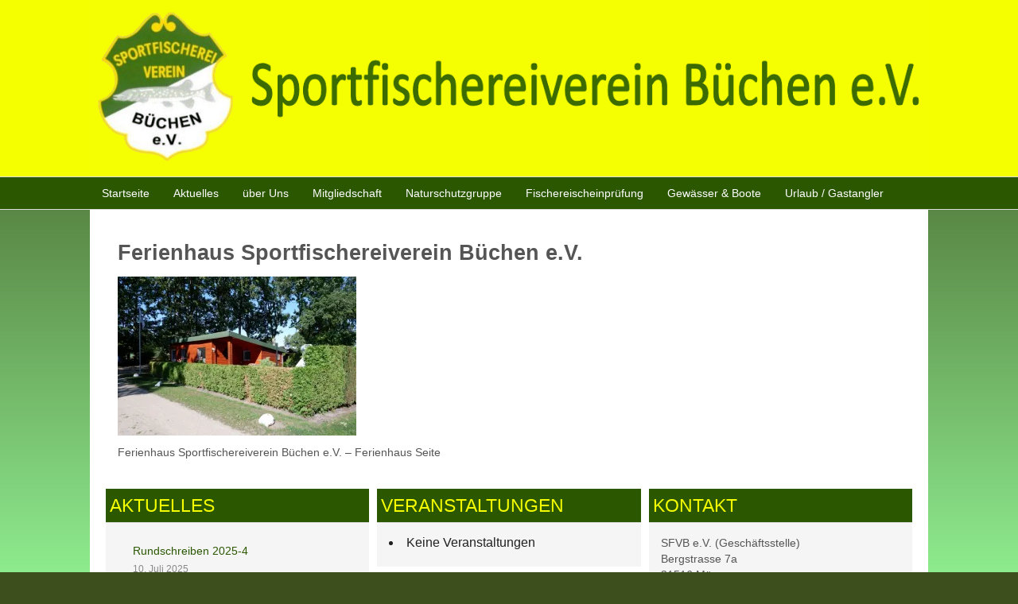

--- FILE ---
content_type: text/css
request_url: https://sfvb.de/wp-content/themes/SFVB2016/style.min.css?ver=1.0.392
body_size: 45421
content:
@charset "UTF-8";html{height:100%;overflow:auto}body{height:auto;min-height:100%;overflow:hidden;position:relative}p{word-wrap:break-word}img{height:auto}body{line-height:20.00000001px;font-size:14px}a{color:#2b5700}a:hover{color:#6a8a32;text-decoration:underline}h3{line-height:28.57142858px;font-size:20px}h2{line-height:38.57142858px;font-size:27px}h1{line-height:48.57142859px;font-size:34px}.comment-form textarea{width:99%}.comments-list,.comments-list li{background:0 0;padding:0;white-space:normal}.comments-list li li{margin-left:20px}div.avatar{position:relative;margin:7px;border:1px solid #aaa;padding:1px;background:#fff;float:left}div.avatar img,div.avatar img.wp-post-image{margin:0!important;padding:0;border:none}span.page-navi-inner,span.page-navi-outer{position:relative;display:block;float:left;margin:0;padding:0}span.page-navi-outer{margin:1px;border:1px solid #aaa}span.page-navi-inner{padding:1px;min-width:14px;line-height:18px;text-align:center;border:2px solid #fff;font-weight:700}a span.page-navi-inner,span.page-navi-caption span.page-navi-inner{border-width:1px;font-weight:400}a span.page-navi-outer,span.page-navi-caption{margin:2px 1px}.comments-list li cite{font-size:1.2em}#commentform{text-align:left}.rtl #commentform{text-align:right}img.wp-smiley{border:none;margin:1px;vertical-align:middle;padding:0}.navigation{display:block;text-align:center}.aligncenter,.aligncenter img,.aligncenter img.bd-article,.bd-article .aligncenter img,div.aligncenter,img.aligncenter{display:block;margin-left:auto;margin-right:auto}p.aligncenter,p.center{text-align:center}.alignleft{float:left}.alignright{float:right}.wp-caption{border:1px solid #ddd;background-color:#f3f3f3;padding-top:4px;margin:10px}.wp-caption img{margin:0;padding:0;border:0 none}.wp-caption p.wp-caption-text{font-size:11px;line-height:17px;padding:0 4px 5px;margin:0}.wp-caption,.wp-caption p{text-align:center}.gallery{margin:0 auto 18px;clear:both;overflow:hidden}.gallery .gallery-item{float:left;margin-top:0;text-align:center;width:33%}.gallery img{border:2px solid #cfcfcf}.gallery .gallery-caption{color:#888;font-size:12px;margin:0 0 12px}.gallery dl{margin:0}.gallery img{border:10px solid #f1f1f1}.gallery br+br{display:none}.hidden{display:none}#wp-calendar{empty-cells:show;margin:10px auto 0;width:155px}#wp-calendar #next a{padding-right:10px;text-align:right}#wp-calendar #prev a{padding-left:10px;text-align:left}#wp-calendar a{display:block}#wp-calendar caption{text-align:center;width:100%}#wp-calendar td{padding:3px 0;text-align:center}.gallery{letter-spacing:normal}.bd-content{position:relative;z-index:1}#todays-events{position:relative;z-index:11}#upcoming-events{position:relative;z-index:10}.comments-list li{list-style-image:none;background:0 0;list-style-type:none}div.bd-footer-1 div.bd-content-layout{margin:0 auto;width:100%}div.bd-layout-cell-size1{width:100%}div.bd-layout-cell-size2{width:50%}div.bd-layout-cell-size3{width:33%}div.bd-layout-cell-size4{width:25%}.bd-widget-title{padding:0 0 0 24px;margin-bottom:0}div.bd-center-wrapper{position:relative;float:right;right:50%}div.bd-center-inner{position:relative;float:left;left:50%}.firefox2 div.bd-center-inner{float:none}.comment-respond p,div.breadcrumbs h4,div.breadcrumbs p,h3#reply-title,h4#comments,h4.box-title,li.pingback p{margin:0}.comment-respond .comment-notes{margin-bottom:1em}.form-allowed-tags{line-height:1em}.form-allowed-tags code{white-space:normal}.comments-list .comment-respond{margin-left:20px!important}#cancel-comment-reply-link{font-size:12px;font-weight:400;line-height:18px}.comment-respond .required{color:#ff4b33;font-weight:700}.comment-respond input{margin:0 0 9px;width:98%}.comment-respond textarea{width:98%}.comment-respond .form-allowed-tags{font-size:12px;line-height:18px}.comment-respond .form-allowed-tags code{font-size:11px}.comment-respond .form-submit{margin:12px 0}.comment-respond .form-submit input{width:auto}.bd-footer-1 .bd-widget-title{font-size:1.2em;padding:0}.bd-footer-1 .bd-widget,.bd-footer-1 .bd-widget a,.bd-footer-1 .bd-widget a:hover,.bd-footer-1 .bd-widget a:link,.bd-footer-1 .bd-widget a:visited{text-align:left}DIV[id^=GMPmap] IMG{margin:0}.screen-reader-text{clip:rect(1px,1px,1px,1px);position:absolute}.screen-reader-text:focus{background-color:#f1f1f1;border-radius:3px;box-shadow:0 0 2px 2px rgba(0,0,0,.6);clip:auto;color:#21759b;display:block;font-size:14px;font-weight:700;height:auto;line-height:normal;padding:15px 23px 14px;position:absolute;left:5px;top:5px;text-decoration:none;text-transform:none;width:auto;z-index:100000}input[type=color],input[type=date],input[type=datetime-local],input[type=datetime],input[type=email],input[type=month],input[type=number],input[type=password],input[type=search],input[type=tel],input[type=text],input[type=time],input[type=url],input[type=week],select,textarea{display:block;width:100%;height:36px;padding:6px 12px;font-size:16px;line-height:1.42857143;color:#777;background-color:#fff;background-image:none;border:1px solid #ccc;border-radius:4px;-webkit-box-shadow:inset 0 1px 1px rgba(0,0,0,.075);box-shadow:inset 0 1px 1px rgba(0,0,0,.075);-webkit-transition:border-color ease-in-out .15s,box-shadow ease-in-out .15s;transition:border-color ease-in-out .15s,box-shadow ease-in-out .15s}input[type=color]:focus,input[type=date]:focus,input[type=datetime-local]:focus,input[type=datetime]:focus,input[type=email]:focus,input[type=month]:focus,input[type=number]:focus,input[type=password]:focus,input[type=search]:focus,input[type=tel]:focus,input[type=text]:focus,input[type=time]:focus,input[type=url]:focus,input[type=week]:focus,select:focus,textarea:focus{border-color:#66afe9;outline:0;-webkit-box-shadow:inset 0 1px 1px rgba(0,0,0,.075),0 0 8px rgba(102,175,233,.6);box-shadow:inset 0 1px 1px rgba(0,0,0,.075),0 0 8px rgba(102,175,233,.6)}input[type=color]::-moz-placeholder,input[type=date]::-moz-placeholder,input[type=datetime-local]::-moz-placeholder,input[type=datetime]::-moz-placeholder,input[type=email]::-moz-placeholder,input[type=month]::-moz-placeholder,input[type=number]::-moz-placeholder,input[type=password]::-moz-placeholder,input[type=search]::-moz-placeholder,input[type=tel]::-moz-placeholder,input[type=text]::-moz-placeholder,input[type=time]::-moz-placeholder,input[type=url]::-moz-placeholder,input[type=week]::-moz-placeholder,select::-moz-placeholder,textarea::-moz-placeholder{color:#ddd;opacity:1}input[type=color]:-ms-input-placeholder,input[type=date]:-ms-input-placeholder,input[type=datetime-local]:-ms-input-placeholder,input[type=datetime]:-ms-input-placeholder,input[type=email]:-ms-input-placeholder,input[type=month]:-ms-input-placeholder,input[type=number]:-ms-input-placeholder,input[type=password]:-ms-input-placeholder,input[type=search]:-ms-input-placeholder,input[type=tel]:-ms-input-placeholder,input[type=text]:-ms-input-placeholder,input[type=time]:-ms-input-placeholder,input[type=url]:-ms-input-placeholder,input[type=week]:-ms-input-placeholder,select:-ms-input-placeholder,textarea:-ms-input-placeholder{color:#ddd}input[type=color]::-webkit-input-placeholder,input[type=date]::-webkit-input-placeholder,input[type=datetime-local]::-webkit-input-placeholder,input[type=datetime]::-webkit-input-placeholder,input[type=email]::-webkit-input-placeholder,input[type=month]::-webkit-input-placeholder,input[type=number]::-webkit-input-placeholder,input[type=password]::-webkit-input-placeholder,input[type=search]::-webkit-input-placeholder,input[type=tel]::-webkit-input-placeholder,input[type=text]::-webkit-input-placeholder,input[type=time]::-webkit-input-placeholder,input[type=url]::-webkit-input-placeholder,input[type=week]::-webkit-input-placeholder,select::-webkit-input-placeholder,textarea::-webkit-input-placeholder{color:#ddd}fieldset[disabled] input[type=color],fieldset[disabled] input[type=date],fieldset[disabled] input[type=datetime-local],fieldset[disabled] input[type=datetime],fieldset[disabled] input[type=email],fieldset[disabled] input[type=month],fieldset[disabled] input[type=number],fieldset[disabled] input[type=password],fieldset[disabled] input[type=search],fieldset[disabled] input[type=tel],fieldset[disabled] input[type=text],fieldset[disabled] input[type=time],fieldset[disabled] input[type=url],fieldset[disabled] input[type=week],fieldset[disabled] select,fieldset[disabled] textarea,input[type=color][disabled],input[type=color][readonly],input[type=date][disabled],input[type=date][readonly],input[type=datetime-local][disabled],input[type=datetime-local][readonly],input[type=datetime][disabled],input[type=datetime][readonly],input[type=email][disabled],input[type=email][readonly],input[type=month][disabled],input[type=month][readonly],input[type=number][disabled],input[type=number][readonly],input[type=password][disabled],input[type=password][readonly],input[type=search][disabled],input[type=search][readonly],input[type=tel][disabled],input[type=tel][readonly],input[type=text][disabled],input[type=text][readonly],input[type=time][disabled],input[type=time][readonly],input[type=url][disabled],input[type=url][readonly],input[type=week][disabled],input[type=week][readonly],select[disabled],select[readonly],textarea[disabled],textarea[readonly]{cursor:not-allowed;background-color:#f5f5f5;opacity:1}select[multiple],textarea{height:auto}input[type=color].input-sm,input[type=date].input-sm,input[type=datetime-local].input-sm,input[type=datetime].input-sm,input[type=email].input-sm,input[type=month].input-sm,input[type=number].input-sm,input[type=password].input-sm,input[type=search].input-sm,input[type=tel].input-sm,input[type=text].input-sm,input[type=time].input-sm,input[type=url].input-sm,input[type=week].input-sm{height:33px;padding:5px 10px;font-size:14px;line-height:1.5;border-radius:3px}input[type=color].input-lg,input[type=date].input-lg,input[type=datetime-local].input-lg,input[type=datetime].input-lg,input[type=email].input-lg,input[type=month].input-lg,input[type=number].input-lg,input[type=password].input-lg,input[type=search].input-lg,input[type=tel].input-lg,input[type=text].input-lg,input[type=time].input-lg,input[type=url].input-lg,input[type=week].input-lg{height:49px;padding:10px 16px;font-size:20px;line-height:1.33;border-radius:6px}.bd-container-inner{margin-left:auto;margin-right:auto}@media (max-width:767px){.bd-container-inner{max-width:none}}@media (min-width:768px){.bd-container-inner{max-width:750px}}@media (min-width:992px){.bd-container-inner{max-width:970px}}@media (min-width:1200px){.bd-container-inner{max-width:1054px}}.bd-container-inner{position:relative}.bd-container-inner,.bd-page-width .bd-background-width>.bd-container-inner{height:100%}.bd-container-inner-wrapper{position:relative;width:100%;height:100%}.bd-pagebackground-11{background-color:#3c4f1c;background-image:linear-gradient(180deg,#3c4e1c 0,#8eeb8e 100%);background-image:-webkit-linear-gradient(270deg,#3c4e1c 0,#8eeb8e 100%);background-image:-o-linear-gradient(270deg,#3c4e1c 0,#8eeb8e 100%);background-image:-ms-linear-gradient(270deg,#3c4e1c 0,#8eeb8e 100%);background-image:-moz-linear-gradient(270deg,#3c4e1c 0,#8eeb8e 100%);background-repeat:repeat;background-attachment:fixed;background-position:0 0}[data-affix].affix{height:auto}@media (min-width:1200px){[data-affix][data-enable-lg]+.bd-affix-fake{display:block}}@media (min-width:992px) and (max-width:1199px){[data-affix][data-enable-md]+.bd-affix-fake{display:block}}@media (min-width:768px) and (max-width:991px){[data-affix][data-enable-sm]+.bd-affix-fake{display:block}}@media (max-width:767px){[data-affix][data-enable-xs]+.bd-affix-fake{display:block}}.bd-affix-fake{display:none}/*!
Animate.css - http://daneden.me/animate
Licensed under the MIT license - http://opensource.org/licenses/MIT
Copyright (c) 2015 Daniel Eden
*/.animated{-webkit-animation-duration:1s;animation-duration:1s;-webkit-animation-fill-mode:both;animation-fill-mode:both}.animated.infinite{-webkit-animation-iteration-count:infinite;animation-iteration-count:infinite}.animated.hinge{-webkit-animation-duration:2s;animation-duration:2s}@-webkit-keyframes bounce{0%,100%,20%,53%,80%{-webkit-transition-timing-function:cubic-bezier(.215,.61,.355,1);transition-timing-function:cubic-bezier(.215,.61,.355,1);-webkit-transform:translate3d(0,0,0);transform:translate3d(0,0,0)}40%,43%{-webkit-transition-timing-function:cubic-bezier(.755,.05,.855,.06);transition-timing-function:cubic-bezier(.755,.05,.855,.06);-webkit-transform:translate3d(0,-30px,0);transform:translate3d(0,-30px,0)}70%{-webkit-transition-timing-function:cubic-bezier(.755,.05,.855,.06);transition-timing-function:cubic-bezier(.755,.05,.855,.06);-webkit-transform:translate3d(0,-15px,0);transform:translate3d(0,-15px,0)}90%{-webkit-transform:translate3d(0,-4px,0);transform:translate3d(0,-4px,0)}}@keyframes bounce{0%,100%,20%,53%,80%{-webkit-transition-timing-function:cubic-bezier(.215,.61,.355,1);transition-timing-function:cubic-bezier(.215,.61,.355,1);-webkit-transform:translate3d(0,0,0);-ms-transform:translate3d(0,0,0);transform:translate3d(0,0,0)}40%,43%{-webkit-transition-timing-function:cubic-bezier(.755,.05,.855,.06);transition-timing-function:cubic-bezier(.755,.05,.855,.06);-webkit-transform:translate3d(0,-30px,0);-ms-transform:translate3d(0,-30px,0);transform:translate3d(0,-30px,0)}70%{-webkit-transition-timing-function:cubic-bezier(.755,.05,.855,.06);transition-timing-function:cubic-bezier(.755,.05,.855,.06);-webkit-transform:translate3d(0,-15px,0);-ms-transform:translate3d(0,-15px,0);transform:translate3d(0,-15px,0)}90%{-webkit-transform:translate3d(0,-4px,0);-ms-transform:translate3d(0,-4px,0);transform:translate3d(0,-4px,0)}}.bounce{-webkit-animation-name:bounce;animation-name:bounce;-webkit-transform-origin:center bottom;-ms-transform-origin:center bottom;transform-origin:center bottom}@-webkit-keyframes flash{0%,100%,50%{opacity:1}25%,75%{opacity:0}}@keyframes flash{0%,100%,50%{opacity:1}25%,75%{opacity:0}}.flash{-webkit-animation-name:flash;animation-name:flash}@-webkit-keyframes pulse{0%{-webkit-transform:scale3d(1,1,1);transform:scale3d(1,1,1)}50%{-webkit-transform:scale3d(1.05,1.05,1.05);transform:scale3d(1.05,1.05,1.05)}100%{-webkit-transform:scale3d(1,1,1);transform:scale3d(1,1,1)}}@keyframes pulse{0%{-webkit-transform:scale3d(1,1,1);-ms-transform:scale3d(1,1,1);transform:scale3d(1,1,1)}50%{-webkit-transform:scale3d(1.05,1.05,1.05);-ms-transform:scale3d(1.05,1.05,1.05);transform:scale3d(1.05,1.05,1.05)}100%{-webkit-transform:scale3d(1,1,1);-ms-transform:scale3d(1,1,1);transform:scale3d(1,1,1)}}.pulse{-webkit-animation-name:pulse;animation-name:pulse}@-webkit-keyframes rubberBand{0%{-webkit-transform:scale3d(1,1,1);transform:scale3d(1,1,1)}30%{-webkit-transform:scale3d(1.25,.75,1);transform:scale3d(1.25,.75,1)}40%{-webkit-transform:scale3d(.75,1.25,1);transform:scale3d(.75,1.25,1)}50%{-webkit-transform:scale3d(1.15,.85,1);transform:scale3d(1.15,.85,1)}65%{-webkit-transform:scale3d(.95,1.05,1);transform:scale3d(.95,1.05,1)}75%{-webkit-transform:scale3d(1.05,.95,1);transform:scale3d(1.05,.95,1)}100%{-webkit-transform:scale3d(1,1,1);transform:scale3d(1,1,1)}}@keyframes rubberBand{0%{-webkit-transform:scale3d(1,1,1);-ms-transform:scale3d(1,1,1);transform:scale3d(1,1,1)}30%{-webkit-transform:scale3d(1.25,.75,1);-ms-transform:scale3d(1.25,.75,1);transform:scale3d(1.25,.75,1)}40%{-webkit-transform:scale3d(.75,1.25,1);-ms-transform:scale3d(.75,1.25,1);transform:scale3d(.75,1.25,1)}50%{-webkit-transform:scale3d(1.15,.85,1);-ms-transform:scale3d(1.15,.85,1);transform:scale3d(1.15,.85,1)}65%{-webkit-transform:scale3d(.95,1.05,1);-ms-transform:scale3d(.95,1.05,1);transform:scale3d(.95,1.05,1)}75%{-webkit-transform:scale3d(1.05,.95,1);-ms-transform:scale3d(1.05,.95,1);transform:scale3d(1.05,.95,1)}100%{-webkit-transform:scale3d(1,1,1);-ms-transform:scale3d(1,1,1);transform:scale3d(1,1,1)}}.rubberBand{-webkit-animation-name:rubberBand;animation-name:rubberBand}@-webkit-keyframes shake{0%,100%{-webkit-transform:translate3d(0,0,0);transform:translate3d(0,0,0)}10%,30%,50%,70%,90%{-webkit-transform:translate3d(-10px,0,0);transform:translate3d(-10px,0,0)}20%,40%,60%,80%{-webkit-transform:translate3d(10px,0,0);transform:translate3d(10px,0,0)}}@keyframes shake{0%,100%{-webkit-transform:translate3d(0,0,0);-ms-transform:translate3d(0,0,0);transform:translate3d(0,0,0)}10%,30%,50%,70%,90%{-webkit-transform:translate3d(-10px,0,0);-ms-transform:translate3d(-10px,0,0);transform:translate3d(-10px,0,0)}20%,40%,60%,80%{-webkit-transform:translate3d(10px,0,0);-ms-transform:translate3d(10px,0,0);transform:translate3d(10px,0,0)}}.shake{-webkit-animation-name:shake;animation-name:shake}@-webkit-keyframes swing{20%{-webkit-transform:rotate3d(0,0,1,15deg);transform:rotate3d(0,0,1,15deg)}40%{-webkit-transform:rotate3d(0,0,1,-10deg);transform:rotate3d(0,0,1,-10deg)}60%{-webkit-transform:rotate3d(0,0,1,5deg);transform:rotate3d(0,0,1,5deg)}80%{-webkit-transform:rotate3d(0,0,1,-5deg);transform:rotate3d(0,0,1,-5deg)}100%{-webkit-transform:rotate3d(0,0,1,0deg);transform:rotate3d(0,0,1,0deg)}}@keyframes swing{20%{-webkit-transform:rotate3d(0,0,1,15deg);-ms-transform:rotate3d(0,0,1,15deg);transform:rotate3d(0,0,1,15deg)}40%{-webkit-transform:rotate3d(0,0,1,-10deg);-ms-transform:rotate3d(0,0,1,-10deg);transform:rotate3d(0,0,1,-10deg)}60%{-webkit-transform:rotate3d(0,0,1,5deg);-ms-transform:rotate3d(0,0,1,5deg);transform:rotate3d(0,0,1,5deg)}80%{-webkit-transform:rotate3d(0,0,1,-5deg);-ms-transform:rotate3d(0,0,1,-5deg);transform:rotate3d(0,0,1,-5deg)}100%{-webkit-transform:rotate3d(0,0,1,0deg);-ms-transform:rotate3d(0,0,1,0deg);transform:rotate3d(0,0,1,0deg)}}.swing{-webkit-transform-origin:top center;-ms-transform-origin:top center;transform-origin:top center;-webkit-animation-name:swing;animation-name:swing}@-webkit-keyframes tada{0%{-webkit-transform:scale3d(1,1,1);transform:scale3d(1,1,1)}10%,20%{-webkit-transform:scale3d(.9,.9,.9) rotate3d(0,0,1,-3deg);transform:scale3d(.9,.9,.9) rotate3d(0,0,1,-3deg)}30%,50%,70%,90%{-webkit-transform:scale3d(1.1,1.1,1.1) rotate3d(0,0,1,3deg);transform:scale3d(1.1,1.1,1.1) rotate3d(0,0,1,3deg)}40%,60%,80%{-webkit-transform:scale3d(1.1,1.1,1.1) rotate3d(0,0,1,-3deg);transform:scale3d(1.1,1.1,1.1) rotate3d(0,0,1,-3deg)}100%{-webkit-transform:scale3d(1,1,1);transform:scale3d(1,1,1)}}@keyframes tada{0%{-webkit-transform:scale3d(1,1,1);-ms-transform:scale3d(1,1,1);transform:scale3d(1,1,1)}10%,20%{-webkit-transform:scale3d(.9,.9,.9) rotate3d(0,0,1,-3deg);-ms-transform:scale3d(.9,.9,.9) rotate3d(0,0,1,-3deg);transform:scale3d(.9,.9,.9) rotate3d(0,0,1,-3deg)}30%,50%,70%,90%{-webkit-transform:scale3d(1.1,1.1,1.1) rotate3d(0,0,1,3deg);-ms-transform:scale3d(1.1,1.1,1.1) rotate3d(0,0,1,3deg);transform:scale3d(1.1,1.1,1.1) rotate3d(0,0,1,3deg)}40%,60%,80%{-webkit-transform:scale3d(1.1,1.1,1.1) rotate3d(0,0,1,-3deg);-ms-transform:scale3d(1.1,1.1,1.1) rotate3d(0,0,1,-3deg);transform:scale3d(1.1,1.1,1.1) rotate3d(0,0,1,-3deg)}100%{-webkit-transform:scale3d(1,1,1);-ms-transform:scale3d(1,1,1);transform:scale3d(1,1,1)}}.tada{-webkit-animation-name:tada;animation-name:tada}@-webkit-keyframes wobble{0%{-webkit-transform:none;transform:none}15%{-webkit-transform:translate3d(-25%,0,0) rotate3d(0,0,1,-5deg);transform:translate3d(-25%,0,0) rotate3d(0,0,1,-5deg)}30%{-webkit-transform:translate3d(20%,0,0) rotate3d(0,0,1,3deg);transform:translate3d(20%,0,0) rotate3d(0,0,1,3deg)}45%{-webkit-transform:translate3d(-15%,0,0) rotate3d(0,0,1,-3deg);transform:translate3d(-15%,0,0) rotate3d(0,0,1,-3deg)}60%{-webkit-transform:translate3d(10%,0,0) rotate3d(0,0,1,2deg);transform:translate3d(10%,0,0) rotate3d(0,0,1,2deg)}75%{-webkit-transform:translate3d(-5%,0,0) rotate3d(0,0,1,-1deg);transform:translate3d(-5%,0,0) rotate3d(0,0,1,-1deg)}100%{-webkit-transform:none;transform:none}}@keyframes wobble{0%{-webkit-transform:none;-ms-transform:none;transform:none}15%{-webkit-transform:translate3d(-25%,0,0) rotate3d(0,0,1,-5deg);-ms-transform:translate3d(-25%,0,0) rotate3d(0,0,1,-5deg);transform:translate3d(-25%,0,0) rotate3d(0,0,1,-5deg)}30%{-webkit-transform:translate3d(20%,0,0) rotate3d(0,0,1,3deg);-ms-transform:translate3d(20%,0,0) rotate3d(0,0,1,3deg);transform:translate3d(20%,0,0) rotate3d(0,0,1,3deg)}45%{-webkit-transform:translate3d(-15%,0,0) rotate3d(0,0,1,-3deg);-ms-transform:translate3d(-15%,0,0) rotate3d(0,0,1,-3deg);transform:translate3d(-15%,0,0) rotate3d(0,0,1,-3deg)}60%{-webkit-transform:translate3d(10%,0,0) rotate3d(0,0,1,2deg);-ms-transform:translate3d(10%,0,0) rotate3d(0,0,1,2deg);transform:translate3d(10%,0,0) rotate3d(0,0,1,2deg)}75%{-webkit-transform:translate3d(-5%,0,0) rotate3d(0,0,1,-1deg);-ms-transform:translate3d(-5%,0,0) rotate3d(0,0,1,-1deg);transform:translate3d(-5%,0,0) rotate3d(0,0,1,-1deg)}100%{-webkit-transform:none;-ms-transform:none;transform:none}}.wobble{-webkit-animation-name:wobble;animation-name:wobble}@-webkit-keyframes bounceIn{0%,100%,20%,40%,60%,80%{-webkit-transition-timing-function:cubic-bezier(.215,.61,.355,1);transition-timing-function:cubic-bezier(.215,.61,.355,1)}0%{opacity:0;-webkit-transform:scale3d(.3,.3,.3);transform:scale3d(.3,.3,.3)}20%{-webkit-transform:scale3d(1.1,1.1,1.1);transform:scale3d(1.1,1.1,1.1)}40%{-webkit-transform:scale3d(.9,.9,.9);transform:scale3d(.9,.9,.9)}60%{opacity:1;-webkit-transform:scale3d(1.03,1.03,1.03);transform:scale3d(1.03,1.03,1.03)}80%{-webkit-transform:scale3d(.97,.97,.97);transform:scale3d(.97,.97,.97)}100%{opacity:1;-webkit-transform:scale3d(1,1,1);transform:scale3d(1,1,1)}}@keyframes bounceIn{0%,100%,20%,40%,60%,80%{-webkit-transition-timing-function:cubic-bezier(.215,.61,.355,1);transition-timing-function:cubic-bezier(.215,.61,.355,1)}0%{opacity:0;-webkit-transform:scale3d(.3,.3,.3);-ms-transform:scale3d(.3,.3,.3);transform:scale3d(.3,.3,.3)}20%{-webkit-transform:scale3d(1.1,1.1,1.1);-ms-transform:scale3d(1.1,1.1,1.1);transform:scale3d(1.1,1.1,1.1)}40%{-webkit-transform:scale3d(.9,.9,.9);-ms-transform:scale3d(.9,.9,.9);transform:scale3d(.9,.9,.9)}60%{opacity:1;-webkit-transform:scale3d(1.03,1.03,1.03);-ms-transform:scale3d(1.03,1.03,1.03);transform:scale3d(1.03,1.03,1.03)}80%{-webkit-transform:scale3d(.97,.97,.97);-ms-transform:scale3d(.97,.97,.97);transform:scale3d(.97,.97,.97)}100%{opacity:1;-webkit-transform:scale3d(1,1,1);-ms-transform:scale3d(1,1,1);transform:scale3d(1,1,1)}}.bounceIn{-webkit-animation-name:bounceIn;animation-name:bounceIn;-webkit-animation-duration:.75s;animation-duration:.75s}@-webkit-keyframes bounceInDown{0%,100%,60%,75%,90%{-webkit-transition-timing-function:cubic-bezier(.215,.61,.355,1);transition-timing-function:cubic-bezier(.215,.61,.355,1)}0%{opacity:0;-webkit-transform:translate3d(0,-3000px,0);transform:translate3d(0,-3000px,0)}60%{opacity:1;-webkit-transform:translate3d(0,25px,0);transform:translate3d(0,25px,0)}75%{-webkit-transform:translate3d(0,-10px,0);transform:translate3d(0,-10px,0)}90%{-webkit-transform:translate3d(0,5px,0);transform:translate3d(0,5px,0)}100%{-webkit-transform:none;transform:none}}@keyframes bounceInDown{0%,100%,60%,75%,90%{-webkit-transition-timing-function:cubic-bezier(.215,.61,.355,1);transition-timing-function:cubic-bezier(.215,.61,.355,1)}0%{opacity:0;-webkit-transform:translate3d(0,-3000px,0);-ms-transform:translate3d(0,-3000px,0);transform:translate3d(0,-3000px,0)}60%{opacity:1;-webkit-transform:translate3d(0,25px,0);-ms-transform:translate3d(0,25px,0);transform:translate3d(0,25px,0)}75%{-webkit-transform:translate3d(0,-10px,0);-ms-transform:translate3d(0,-10px,0);transform:translate3d(0,-10px,0)}90%{-webkit-transform:translate3d(0,5px,0);-ms-transform:translate3d(0,5px,0);transform:translate3d(0,5px,0)}100%{-webkit-transform:none;-ms-transform:none;transform:none}}.bounceInDown{-webkit-animation-name:bounceInDown;animation-name:bounceInDown}@-webkit-keyframes bounceInLeft{0%,100%,60%,75%,90%{-webkit-transition-timing-function:cubic-bezier(.215,.61,.355,1);transition-timing-function:cubic-bezier(.215,.61,.355,1)}0%{opacity:0;-webkit-transform:translate3d(-3000px,0,0);transform:translate3d(-3000px,0,0)}60%{opacity:1;-webkit-transform:translate3d(25px,0,0);transform:translate3d(25px,0,0)}75%{-webkit-transform:translate3d(-10px,0,0);transform:translate3d(-10px,0,0)}90%{-webkit-transform:translate3d(5px,0,0);transform:translate3d(5px,0,0)}100%{-webkit-transform:none;transform:none}}@keyframes bounceInLeft{0%,100%,60%,75%,90%{-webkit-transition-timing-function:cubic-bezier(.215,.61,.355,1);transition-timing-function:cubic-bezier(.215,.61,.355,1)}0%{opacity:0;-webkit-transform:translate3d(-3000px,0,0);-ms-transform:translate3d(-3000px,0,0);transform:translate3d(-3000px,0,0)}60%{opacity:1;-webkit-transform:translate3d(25px,0,0);-ms-transform:translate3d(25px,0,0);transform:translate3d(25px,0,0)}75%{-webkit-transform:translate3d(-10px,0,0);-ms-transform:translate3d(-10px,0,0);transform:translate3d(-10px,0,0)}90%{-webkit-transform:translate3d(5px,0,0);-ms-transform:translate3d(5px,0,0);transform:translate3d(5px,0,0)}100%{-webkit-transform:none;-ms-transform:none;transform:none}}.bounceInLeft{-webkit-animation-name:bounceInLeft;animation-name:bounceInLeft}@-webkit-keyframes bounceInRight{0%,100%,60%,75%,90%{-webkit-transition-timing-function:cubic-bezier(.215,.61,.355,1);transition-timing-function:cubic-bezier(.215,.61,.355,1)}0%{opacity:0;-webkit-transform:translate3d(3000px,0,0);transform:translate3d(3000px,0,0)}60%{opacity:1;-webkit-transform:translate3d(-25px,0,0);transform:translate3d(-25px,0,0)}75%{-webkit-transform:translate3d(10px,0,0);transform:translate3d(10px,0,0)}90%{-webkit-transform:translate3d(-5px,0,0);transform:translate3d(-5px,0,0)}100%{-webkit-transform:none;transform:none}}@keyframes bounceInRight{0%,100%,60%,75%,90%{-webkit-transition-timing-function:cubic-bezier(.215,.61,.355,1);transition-timing-function:cubic-bezier(.215,.61,.355,1)}0%{opacity:0;-webkit-transform:translate3d(3000px,0,0);-ms-transform:translate3d(3000px,0,0);transform:translate3d(3000px,0,0)}60%{opacity:1;-webkit-transform:translate3d(-25px,0,0);-ms-transform:translate3d(-25px,0,0);transform:translate3d(-25px,0,0)}75%{-webkit-transform:translate3d(10px,0,0);-ms-transform:translate3d(10px,0,0);transform:translate3d(10px,0,0)}90%{-webkit-transform:translate3d(-5px,0,0);-ms-transform:translate3d(-5px,0,0);transform:translate3d(-5px,0,0)}100%{-webkit-transform:none;-ms-transform:none;transform:none}}.bounceInRight{-webkit-animation-name:bounceInRight;animation-name:bounceInRight}@-webkit-keyframes bounceInUp{0%,100%,60%,75%,90%{-webkit-transition-timing-function:cubic-bezier(.215,.61,.355,1);transition-timing-function:cubic-bezier(.215,.61,.355,1)}0%{opacity:0;-webkit-transform:translate3d(0,3000px,0);transform:translate3d(0,3000px,0)}60%{opacity:1;-webkit-transform:translate3d(0,-20px,0);transform:translate3d(0,-20px,0)}75%{-webkit-transform:translate3d(0,10px,0);transform:translate3d(0,10px,0)}90%{-webkit-transform:translate3d(0,-5px,0);transform:translate3d(0,-5px,0)}100%{-webkit-transform:translate3d(0,0,0);transform:translate3d(0,0,0)}}@keyframes bounceInUp{0%,100%,60%,75%,90%{-webkit-transition-timing-function:cubic-bezier(.215,.61,.355,1);transition-timing-function:cubic-bezier(.215,.61,.355,1)}0%{opacity:0;-webkit-transform:translate3d(0,3000px,0);-ms-transform:translate3d(0,3000px,0);transform:translate3d(0,3000px,0)}60%{opacity:1;-webkit-transform:translate3d(0,-20px,0);-ms-transform:translate3d(0,-20px,0);transform:translate3d(0,-20px,0)}75%{-webkit-transform:translate3d(0,10px,0);-ms-transform:translate3d(0,10px,0);transform:translate3d(0,10px,0)}90%{-webkit-transform:translate3d(0,-5px,0);-ms-transform:translate3d(0,-5px,0);transform:translate3d(0,-5px,0)}100%{-webkit-transform:translate3d(0,0,0);-ms-transform:translate3d(0,0,0);transform:translate3d(0,0,0)}}.bounceInUp{-webkit-animation-name:bounceInUp;animation-name:bounceInUp}@-webkit-keyframes bounceOut{20%{-webkit-transform:scale3d(.9,.9,.9);transform:scale3d(.9,.9,.9)}50%,55%{opacity:1;-webkit-transform:scale3d(1.1,1.1,1.1);transform:scale3d(1.1,1.1,1.1)}100%{opacity:0;-webkit-transform:scale3d(.3,.3,.3);transform:scale3d(.3,.3,.3)}}@keyframes bounceOut{20%{-webkit-transform:scale3d(.9,.9,.9);-ms-transform:scale3d(.9,.9,.9);transform:scale3d(.9,.9,.9)}50%,55%{opacity:1;-webkit-transform:scale3d(1.1,1.1,1.1);-ms-transform:scale3d(1.1,1.1,1.1);transform:scale3d(1.1,1.1,1.1)}100%{opacity:0;-webkit-transform:scale3d(.3,.3,.3);-ms-transform:scale3d(.3,.3,.3);transform:scale3d(.3,.3,.3)}}.bounceOut{-webkit-animation-name:bounceOut;animation-name:bounceOut;-webkit-animation-duration:.75s;animation-duration:.75s}@-webkit-keyframes bounceOutDown{20%{-webkit-transform:translate3d(0,10px,0);transform:translate3d(0,10px,0)}40%,45%{opacity:1;-webkit-transform:translate3d(0,-20px,0);transform:translate3d(0,-20px,0)}100%{opacity:0;-webkit-transform:translate3d(0,2000px,0);transform:translate3d(0,2000px,0)}}@keyframes bounceOutDown{20%{-webkit-transform:translate3d(0,10px,0);-ms-transform:translate3d(0,10px,0);transform:translate3d(0,10px,0)}40%,45%{opacity:1;-webkit-transform:translate3d(0,-20px,0);-ms-transform:translate3d(0,-20px,0);transform:translate3d(0,-20px,0)}100%{opacity:0;-webkit-transform:translate3d(0,2000px,0);-ms-transform:translate3d(0,2000px,0);transform:translate3d(0,2000px,0)}}.bounceOutDown{-webkit-animation-name:bounceOutDown;animation-name:bounceOutDown}@-webkit-keyframes bounceOutLeft{20%{opacity:1;-webkit-transform:translate3d(20px,0,0);transform:translate3d(20px,0,0)}100%{opacity:0;-webkit-transform:translate3d(-2000px,0,0);transform:translate3d(-2000px,0,0)}}@keyframes bounceOutLeft{20%{opacity:1;-webkit-transform:translate3d(20px,0,0);-ms-transform:translate3d(20px,0,0);transform:translate3d(20px,0,0)}100%{opacity:0;-webkit-transform:translate3d(-2000px,0,0);-ms-transform:translate3d(-2000px,0,0);transform:translate3d(-2000px,0,0)}}.bounceOutLeft{-webkit-animation-name:bounceOutLeft;animation-name:bounceOutLeft}@-webkit-keyframes bounceOutRight{20%{opacity:1;-webkit-transform:translate3d(-20px,0,0);transform:translate3d(-20px,0,0)}100%{opacity:0;-webkit-transform:translate3d(2000px,0,0);transform:translate3d(2000px,0,0)}}@keyframes bounceOutRight{20%{opacity:1;-webkit-transform:translate3d(-20px,0,0);-ms-transform:translate3d(-20px,0,0);transform:translate3d(-20px,0,0)}100%{opacity:0;-webkit-transform:translate3d(2000px,0,0);-ms-transform:translate3d(2000px,0,0);transform:translate3d(2000px,0,0)}}.bounceOutRight{-webkit-animation-name:bounceOutRight;animation-name:bounceOutRight}@-webkit-keyframes bounceOutUp{20%{-webkit-transform:translate3d(0,-10px,0);transform:translate3d(0,-10px,0)}40%,45%{opacity:1;-webkit-transform:translate3d(0,20px,0);transform:translate3d(0,20px,0)}100%{opacity:0;-webkit-transform:translate3d(0,-2000px,0);transform:translate3d(0,-2000px,0)}}@keyframes bounceOutUp{20%{-webkit-transform:translate3d(0,-10px,0);-ms-transform:translate3d(0,-10px,0);transform:translate3d(0,-10px,0)}40%,45%{opacity:1;-webkit-transform:translate3d(0,20px,0);-ms-transform:translate3d(0,20px,0);transform:translate3d(0,20px,0)}100%{opacity:0;-webkit-transform:translate3d(0,-2000px,0);-ms-transform:translate3d(0,-2000px,0);transform:translate3d(0,-2000px,0)}}.bounceOutUp{-webkit-animation-name:bounceOutUp;animation-name:bounceOutUp}@-webkit-keyframes fadeIn{0%{opacity:0}100%{opacity:1}}@keyframes fadeIn{0%{opacity:0}100%{opacity:1}}.fadeIn{-webkit-animation-name:fadeIn;animation-name:fadeIn}@-webkit-keyframes fadeInDown{0%{opacity:0;-webkit-transform:translate3d(0,-100%,0);transform:translate3d(0,-100%,0)}100%{opacity:1;-webkit-transform:none;transform:none}}@keyframes fadeInDown{0%{opacity:0;-webkit-transform:translate3d(0,-100%,0);-ms-transform:translate3d(0,-100%,0);transform:translate3d(0,-100%,0)}100%{opacity:1;-webkit-transform:none;-ms-transform:none;transform:none}}.fadeInDown{-webkit-animation-name:fadeInDown;animation-name:fadeInDown}@-webkit-keyframes fadeInDownBig{0%{opacity:0;-webkit-transform:translate3d(0,-2000px,0);transform:translate3d(0,-2000px,0)}100%{opacity:1;-webkit-transform:none;transform:none}}@keyframes fadeInDownBig{0%{opacity:0;-webkit-transform:translate3d(0,-2000px,0);-ms-transform:translate3d(0,-2000px,0);transform:translate3d(0,-2000px,0)}100%{opacity:1;-webkit-transform:none;-ms-transform:none;transform:none}}.fadeInDownBig{-webkit-animation-name:fadeInDownBig;animation-name:fadeInDownBig}@-webkit-keyframes fadeInLeft{0%{opacity:0;-webkit-transform:translate3d(-100%,0,0);transform:translate3d(-100%,0,0)}100%{opacity:1;-webkit-transform:none;transform:none}}@keyframes fadeInLeft{0%{opacity:0;-webkit-transform:translate3d(-100%,0,0);-ms-transform:translate3d(-100%,0,0);transform:translate3d(-100%,0,0)}100%{opacity:1;-webkit-transform:none;-ms-transform:none;transform:none}}.fadeInLeft{-webkit-animation-name:fadeInLeft;animation-name:fadeInLeft}@-webkit-keyframes fadeInLeftBig{0%{opacity:0;-webkit-transform:translate3d(-2000px,0,0);transform:translate3d(-2000px,0,0)}100%{opacity:1;-webkit-transform:none;transform:none}}@keyframes fadeInLeftBig{0%{opacity:0;-webkit-transform:translate3d(-2000px,0,0);-ms-transform:translate3d(-2000px,0,0);transform:translate3d(-2000px,0,0)}100%{opacity:1;-webkit-transform:none;-ms-transform:none;transform:none}}.fadeInLeftBig{-webkit-animation-name:fadeInLeftBig;animation-name:fadeInLeftBig}@-webkit-keyframes fadeInRight{0%{opacity:0;-webkit-transform:translate3d(100%,0,0);transform:translate3d(100%,0,0)}100%{opacity:1;-webkit-transform:none;transform:none}}@keyframes fadeInRight{0%{opacity:0;-webkit-transform:translate3d(100%,0,0);-ms-transform:translate3d(100%,0,0);transform:translate3d(100%,0,0)}100%{opacity:1;-webkit-transform:none;-ms-transform:none;transform:none}}.fadeInRight{-webkit-animation-name:fadeInRight;animation-name:fadeInRight}@-webkit-keyframes fadeInRightBig{0%{opacity:0;-webkit-transform:translate3d(2000px,0,0);transform:translate3d(2000px,0,0)}100%{opacity:1;-webkit-transform:none;transform:none}}@keyframes fadeInRightBig{0%{opacity:0;-webkit-transform:translate3d(2000px,0,0);-ms-transform:translate3d(2000px,0,0);transform:translate3d(2000px,0,0)}100%{opacity:1;-webkit-transform:none;-ms-transform:none;transform:none}}.fadeInRightBig{-webkit-animation-name:fadeInRightBig;animation-name:fadeInRightBig}@-webkit-keyframes fadeInUp{0%{opacity:0;-webkit-transform:translate3d(0,100%,0);transform:translate3d(0,100%,0)}100%{opacity:1;-webkit-transform:none;transform:none}}@keyframes fadeInUp{0%{opacity:0;-webkit-transform:translate3d(0,100%,0);-ms-transform:translate3d(0,100%,0);transform:translate3d(0,100%,0)}100%{opacity:1;-webkit-transform:none;-ms-transform:none;transform:none}}.fadeInUp{-webkit-animation-name:fadeInUp;animation-name:fadeInUp}@-webkit-keyframes fadeInUpBig{0%{opacity:0;-webkit-transform:translate3d(0,2000px,0);transform:translate3d(0,2000px,0)}100%{opacity:1;-webkit-transform:none;transform:none}}@keyframes fadeInUpBig{0%{opacity:0;-webkit-transform:translate3d(0,2000px,0);-ms-transform:translate3d(0,2000px,0);transform:translate3d(0,2000px,0)}100%{opacity:1;-webkit-transform:none;-ms-transform:none;transform:none}}.fadeInUpBig{-webkit-animation-name:fadeInUpBig;animation-name:fadeInUpBig}@-webkit-keyframes fadeOut{0%{opacity:1}100%{opacity:0}}@keyframes fadeOut{0%{opacity:1}100%{opacity:0}}.fadeOut{-webkit-animation-name:fadeOut;animation-name:fadeOut}@-webkit-keyframes fadeOutDown{0%{opacity:1}100%{opacity:0;-webkit-transform:translate3d(0,100%,0);transform:translate3d(0,100%,0)}}@keyframes fadeOutDown{0%{opacity:1}100%{opacity:0;-webkit-transform:translate3d(0,100%,0);-ms-transform:translate3d(0,100%,0);transform:translate3d(0,100%,0)}}.fadeOutDown{-webkit-animation-name:fadeOutDown;animation-name:fadeOutDown}@-webkit-keyframes fadeOutDownBig{0%{opacity:1}100%{opacity:0;-webkit-transform:translate3d(0,2000px,0);transform:translate3d(0,2000px,0)}}@keyframes fadeOutDownBig{0%{opacity:1}100%{opacity:0;-webkit-transform:translate3d(0,2000px,0);-ms-transform:translate3d(0,2000px,0);transform:translate3d(0,2000px,0)}}.fadeOutDownBig{-webkit-animation-name:fadeOutDownBig;animation-name:fadeOutDownBig}@-webkit-keyframes fadeOutLeft{0%{opacity:1}100%{opacity:0;-webkit-transform:translate3d(-100%,0,0);transform:translate3d(-100%,0,0)}}@keyframes fadeOutLeft{0%{opacity:1}100%{opacity:0;-webkit-transform:translate3d(-100%,0,0);-ms-transform:translate3d(-100%,0,0);transform:translate3d(-100%,0,0)}}.fadeOutLeft{-webkit-animation-name:fadeOutLeft;animation-name:fadeOutLeft}@-webkit-keyframes fadeOutLeftBig{0%{opacity:1}100%{opacity:0;-webkit-transform:translate3d(-2000px,0,0);transform:translate3d(-2000px,0,0)}}@keyframes fadeOutLeftBig{0%{opacity:1}100%{opacity:0;-webkit-transform:translate3d(-2000px,0,0);-ms-transform:translate3d(-2000px,0,0);transform:translate3d(-2000px,0,0)}}.fadeOutLeftBig{-webkit-animation-name:fadeOutLeftBig;animation-name:fadeOutLeftBig}@-webkit-keyframes fadeOutRight{0%{opacity:1}100%{opacity:0;-webkit-transform:translate3d(100%,0,0);transform:translate3d(100%,0,0)}}@keyframes fadeOutRight{0%{opacity:1}100%{opacity:0;-webkit-transform:translate3d(100%,0,0);-ms-transform:translate3d(100%,0,0);transform:translate3d(100%,0,0)}}.fadeOutRight{-webkit-animation-name:fadeOutRight;animation-name:fadeOutRight}@-webkit-keyframes fadeOutRightBig{0%{opacity:1}100%{opacity:0;-webkit-transform:translate3d(2000px,0,0);transform:translate3d(2000px,0,0)}}@keyframes fadeOutRightBig{0%{opacity:1}100%{opacity:0;-webkit-transform:translate3d(2000px,0,0);-ms-transform:translate3d(2000px,0,0);transform:translate3d(2000px,0,0)}}.fadeOutRightBig{-webkit-animation-name:fadeOutRightBig;animation-name:fadeOutRightBig}@-webkit-keyframes fadeOutUp{0%{opacity:1}100%{opacity:0;-webkit-transform:translate3d(0,-100%,0);transform:translate3d(0,-100%,0)}}@keyframes fadeOutUp{0%{opacity:1}100%{opacity:0;-webkit-transform:translate3d(0,-100%,0);-ms-transform:translate3d(0,-100%,0);transform:translate3d(0,-100%,0)}}.fadeOutUp{-webkit-animation-name:fadeOutUp;animation-name:fadeOutUp}@-webkit-keyframes fadeOutUpBig{0%{opacity:1}100%{opacity:0;-webkit-transform:translate3d(0,-2000px,0);transform:translate3d(0,-2000px,0)}}@keyframes fadeOutUpBig{0%{opacity:1}100%{opacity:0;-webkit-transform:translate3d(0,-2000px,0);-ms-transform:translate3d(0,-2000px,0);transform:translate3d(0,-2000px,0)}}.fadeOutUpBig{-webkit-animation-name:fadeOutUpBig;animation-name:fadeOutUpBig}@-webkit-keyframes flip{0%{-webkit-transform:perspective(400px) rotate3d(0,1,0,-360deg);transform:perspective(400px) rotate3d(0,1,0,-360deg);-webkit-animation-timing-function:ease-out;animation-timing-function:ease-out}40%{-webkit-transform:perspective(400px) translate3d(0,0,150px) rotate3d(0,1,0,-190deg);transform:perspective(400px) translate3d(0,0,150px) rotate3d(0,1,0,-190deg);-webkit-animation-timing-function:ease-out;animation-timing-function:ease-out}50%{-webkit-transform:perspective(400px) translate3d(0,0,150px) rotate3d(0,1,0,-170deg);transform:perspective(400px) translate3d(0,0,150px) rotate3d(0,1,0,-170deg);-webkit-animation-timing-function:ease-in;animation-timing-function:ease-in}80%{-webkit-transform:perspective(400px) scale3d(.95,.95,.95);transform:perspective(400px) scale3d(.95,.95,.95);-webkit-animation-timing-function:ease-in;animation-timing-function:ease-in}100%{-webkit-transform:perspective(400px);transform:perspective(400px);-webkit-animation-timing-function:ease-in;animation-timing-function:ease-in}}@keyframes flip{0%{-webkit-transform:perspective(400px) rotate3d(0,1,0,-360deg);-ms-transform:perspective(400px) rotate3d(0,1,0,-360deg);transform:perspective(400px) rotate3d(0,1,0,-360deg);-webkit-animation-timing-function:ease-out;animation-timing-function:ease-out}40%{-webkit-transform:perspective(400px) translate3d(0,0,150px) rotate3d(0,1,0,-190deg);-ms-transform:perspective(400px) translate3d(0,0,150px) rotate3d(0,1,0,-190deg);transform:perspective(400px) translate3d(0,0,150px) rotate3d(0,1,0,-190deg);-webkit-animation-timing-function:ease-out;animation-timing-function:ease-out}50%{-webkit-transform:perspective(400px) translate3d(0,0,150px) rotate3d(0,1,0,-170deg);-ms-transform:perspective(400px) translate3d(0,0,150px) rotate3d(0,1,0,-170deg);transform:perspective(400px) translate3d(0,0,150px) rotate3d(0,1,0,-170deg);-webkit-animation-timing-function:ease-in;animation-timing-function:ease-in}80%{-webkit-transform:perspective(400px) scale3d(.95,.95,.95);-ms-transform:perspective(400px) scale3d(.95,.95,.95);transform:perspective(400px) scale3d(.95,.95,.95);-webkit-animation-timing-function:ease-in;animation-timing-function:ease-in}100%{-webkit-transform:perspective(400px);-ms-transform:perspective(400px);transform:perspective(400px);-webkit-animation-timing-function:ease-in;animation-timing-function:ease-in}}.animated.flip{-webkit-backface-visibility:visible;-ms-backface-visibility:visible;backface-visibility:visible;-webkit-animation-name:flip;animation-name:flip}@-webkit-keyframes flipInX{0%{-webkit-transform:perspective(400px) rotate3d(1,0,0,90deg);transform:perspective(400px) rotate3d(1,0,0,90deg);-webkit-transition-timing-function:ease-in;transition-timing-function:ease-in;opacity:0}40%{-webkit-transform:perspective(400px) rotate3d(1,0,0,-20deg);transform:perspective(400px) rotate3d(1,0,0,-20deg);-webkit-transition-timing-function:ease-in;transition-timing-function:ease-in}60%{-webkit-transform:perspective(400px) rotate3d(1,0,0,10deg);transform:perspective(400px) rotate3d(1,0,0,10deg);opacity:1}80%{-webkit-transform:perspective(400px) rotate3d(1,0,0,-5deg);transform:perspective(400px) rotate3d(1,0,0,-5deg)}100%{-webkit-transform:perspective(400px);transform:perspective(400px)}}@keyframes flipInX{0%{-webkit-transform:perspective(400px) rotate3d(1,0,0,90deg);-ms-transform:perspective(400px) rotate3d(1,0,0,90deg);transform:perspective(400px) rotate3d(1,0,0,90deg);-webkit-transition-timing-function:ease-in;transition-timing-function:ease-in;opacity:0}40%{-webkit-transform:perspective(400px) rotate3d(1,0,0,-20deg);-ms-transform:perspective(400px) rotate3d(1,0,0,-20deg);transform:perspective(400px) rotate3d(1,0,0,-20deg);-webkit-transition-timing-function:ease-in;transition-timing-function:ease-in}60%{-webkit-transform:perspective(400px) rotate3d(1,0,0,10deg);-ms-transform:perspective(400px) rotate3d(1,0,0,10deg);transform:perspective(400px) rotate3d(1,0,0,10deg);opacity:1}80%{-webkit-transform:perspective(400px) rotate3d(1,0,0,-5deg);-ms-transform:perspective(400px) rotate3d(1,0,0,-5deg);transform:perspective(400px) rotate3d(1,0,0,-5deg)}100%{-webkit-transform:perspective(400px);-ms-transform:perspective(400px);transform:perspective(400px)}}.flipInX{-webkit-backface-visibility:visible!important;-ms-backface-visibility:visible!important;backface-visibility:visible!important;-webkit-animation-name:flipInX;animation-name:flipInX}@-webkit-keyframes flipInY{0%{-webkit-transform:perspective(400px) rotate3d(0,1,0,90deg);transform:perspective(400px) rotate3d(0,1,0,90deg);-webkit-transition-timing-function:ease-in;transition-timing-function:ease-in;opacity:0}40%{-webkit-transform:perspective(400px) rotate3d(0,1,0,-20deg);transform:perspective(400px) rotate3d(0,1,0,-20deg);-webkit-transition-timing-function:ease-in;transition-timing-function:ease-in}60%{-webkit-transform:perspective(400px) rotate3d(0,1,0,10deg);transform:perspective(400px) rotate3d(0,1,0,10deg);opacity:1}80%{-webkit-transform:perspective(400px) rotate3d(0,1,0,-5deg);transform:perspective(400px) rotate3d(0,1,0,-5deg)}100%{-webkit-transform:perspective(400px);transform:perspective(400px)}}@keyframes flipInY{0%{-webkit-transform:perspective(400px) rotate3d(0,1,0,90deg);-ms-transform:perspective(400px) rotate3d(0,1,0,90deg);transform:perspective(400px) rotate3d(0,1,0,90deg);-webkit-transition-timing-function:ease-in;transition-timing-function:ease-in;opacity:0}40%{-webkit-transform:perspective(400px) rotate3d(0,1,0,-20deg);-ms-transform:perspective(400px) rotate3d(0,1,0,-20deg);transform:perspective(400px) rotate3d(0,1,0,-20deg);-webkit-transition-timing-function:ease-in;transition-timing-function:ease-in}60%{-webkit-transform:perspective(400px) rotate3d(0,1,0,10deg);-ms-transform:perspective(400px) rotate3d(0,1,0,10deg);transform:perspective(400px) rotate3d(0,1,0,10deg);opacity:1}80%{-webkit-transform:perspective(400px) rotate3d(0,1,0,-5deg);-ms-transform:perspective(400px) rotate3d(0,1,0,-5deg);transform:perspective(400px) rotate3d(0,1,0,-5deg)}100%{-webkit-transform:perspective(400px);-ms-transform:perspective(400px);transform:perspective(400px)}}.flipInY{-webkit-backface-visibility:visible!important;-ms-backface-visibility:visible!important;backface-visibility:visible!important;-webkit-animation-name:flipInY;animation-name:flipInY}@-webkit-keyframes flipOutX{0%{-webkit-transform:perspective(400px);transform:perspective(400px)}30%{-webkit-transform:perspective(400px) rotate3d(1,0,0,-20deg);transform:perspective(400px) rotate3d(1,0,0,-20deg);opacity:1}100%{-webkit-transform:perspective(400px) rotate3d(1,0,0,90deg);transform:perspective(400px) rotate3d(1,0,0,90deg);opacity:0}}@keyframes flipOutX{0%{-webkit-transform:perspective(400px);-ms-transform:perspective(400px);transform:perspective(400px)}30%{-webkit-transform:perspective(400px) rotate3d(1,0,0,-20deg);-ms-transform:perspective(400px) rotate3d(1,0,0,-20deg);transform:perspective(400px) rotate3d(1,0,0,-20deg);opacity:1}100%{-webkit-transform:perspective(400px) rotate3d(1,0,0,90deg);-ms-transform:perspective(400px) rotate3d(1,0,0,90deg);transform:perspective(400px) rotate3d(1,0,0,90deg);opacity:0}}.flipOutX{-webkit-animation-name:flipOutX;animation-name:flipOutX;-webkit-animation-duration:.75s;animation-duration:.75s;-webkit-backface-visibility:visible!important;-ms-backface-visibility:visible!important;backface-visibility:visible!important}@-webkit-keyframes flipOutY{0%{-webkit-transform:perspective(400px);transform:perspective(400px)}30%{-webkit-transform:perspective(400px) rotate3d(0,1,0,-15deg);transform:perspective(400px) rotate3d(0,1,0,-15deg);opacity:1}100%{-webkit-transform:perspective(400px) rotate3d(0,1,0,90deg);transform:perspective(400px) rotate3d(0,1,0,90deg);opacity:0}}@keyframes flipOutY{0%{-webkit-transform:perspective(400px);-ms-transform:perspective(400px);transform:perspective(400px)}30%{-webkit-transform:perspective(400px) rotate3d(0,1,0,-15deg);-ms-transform:perspective(400px) rotate3d(0,1,0,-15deg);transform:perspective(400px) rotate3d(0,1,0,-15deg);opacity:1}100%{-webkit-transform:perspective(400px) rotate3d(0,1,0,90deg);-ms-transform:perspective(400px) rotate3d(0,1,0,90deg);transform:perspective(400px) rotate3d(0,1,0,90deg);opacity:0}}.flipOutY{-webkit-backface-visibility:visible!important;-ms-backface-visibility:visible!important;backface-visibility:visible!important;-webkit-animation-name:flipOutY;animation-name:flipOutY;-webkit-animation-duration:.75s;animation-duration:.75s}@-webkit-keyframes lightSpeedIn{0%{-webkit-transform:translate3d(100%,0,0) skewX(-30deg);transform:translate3d(100%,0,0) skewX(-30deg);opacity:0}60%{-webkit-transform:skewX(20deg);transform:skewX(20deg);opacity:1}80%{-webkit-transform:skewX(-5deg);transform:skewX(-5deg);opacity:1}100%{-webkit-transform:none;transform:none;opacity:1}}@keyframes lightSpeedIn{0%{-webkit-transform:translate3d(100%,0,0) skewX(-30deg);-ms-transform:translate3d(100%,0,0) skewX(-30deg);transform:translate3d(100%,0,0) skewX(-30deg);opacity:0}60%{-webkit-transform:skewX(20deg);-ms-transform:skewX(20deg);transform:skewX(20deg);opacity:1}80%{-webkit-transform:skewX(-5deg);-ms-transform:skewX(-5deg);transform:skewX(-5deg);opacity:1}100%{-webkit-transform:none;-ms-transform:none;transform:none;opacity:1}}.lightSpeedIn{-webkit-animation-name:lightSpeedIn;animation-name:lightSpeedIn;-webkit-animation-timing-function:ease-out;animation-timing-function:ease-out}@-webkit-keyframes lightSpeedOut{0%{opacity:1}100%{-webkit-transform:translate3d(100%,0,0) skewX(30deg);transform:translate3d(100%,0,0) skewX(30deg);opacity:0}}@keyframes lightSpeedOut{0%{opacity:1}100%{-webkit-transform:translate3d(100%,0,0) skewX(30deg);-ms-transform:translate3d(100%,0,0) skewX(30deg);transform:translate3d(100%,0,0) skewX(30deg);opacity:0}}.lightSpeedOut{-webkit-animation-name:lightSpeedOut;animation-name:lightSpeedOut;-webkit-animation-timing-function:ease-in;animation-timing-function:ease-in}@-webkit-keyframes rotateIn{0%{-webkit-transform-origin:center;transform-origin:center;-webkit-transform:rotate3d(0,0,1,-200deg);transform:rotate3d(0,0,1,-200deg);opacity:0}100%{-webkit-transform-origin:center;transform-origin:center;-webkit-transform:none;transform:none;opacity:1}}@keyframes rotateIn{0%{-webkit-transform-origin:center;-ms-transform-origin:center;transform-origin:center;-webkit-transform:rotate3d(0,0,1,-200deg);-ms-transform:rotate3d(0,0,1,-200deg);transform:rotate3d(0,0,1,-200deg);opacity:0}100%{-webkit-transform-origin:center;-ms-transform-origin:center;transform-origin:center;-webkit-transform:none;-ms-transform:none;transform:none;opacity:1}}.rotateIn{-webkit-animation-name:rotateIn;animation-name:rotateIn}@-webkit-keyframes rotateInDownLeft{0%{-webkit-transform-origin:left bottom;transform-origin:left bottom;-webkit-transform:rotate3d(0,0,1,-45deg);transform:rotate3d(0,0,1,-45deg);opacity:0}100%{-webkit-transform-origin:left bottom;transform-origin:left bottom;-webkit-transform:none;transform:none;opacity:1}}@keyframes rotateInDownLeft{0%{-webkit-transform-origin:left bottom;-ms-transform-origin:left bottom;transform-origin:left bottom;-webkit-transform:rotate3d(0,0,1,-45deg);-ms-transform:rotate3d(0,0,1,-45deg);transform:rotate3d(0,0,1,-45deg);opacity:0}100%{-webkit-transform-origin:left bottom;-ms-transform-origin:left bottom;transform-origin:left bottom;-webkit-transform:none;-ms-transform:none;transform:none;opacity:1}}.rotateInDownLeft{-webkit-animation-name:rotateInDownLeft;animation-name:rotateInDownLeft}@-webkit-keyframes rotateInDownRight{0%{-webkit-transform-origin:right bottom;transform-origin:right bottom;-webkit-transform:rotate3d(0,0,1,45deg);transform:rotate3d(0,0,1,45deg);opacity:0}100%{-webkit-transform-origin:right bottom;transform-origin:right bottom;-webkit-transform:none;transform:none;opacity:1}}@keyframes rotateInDownRight{0%{-webkit-transform-origin:right bottom;-ms-transform-origin:right bottom;transform-origin:right bottom;-webkit-transform:rotate3d(0,0,1,45deg);-ms-transform:rotate3d(0,0,1,45deg);transform:rotate3d(0,0,1,45deg);opacity:0}100%{-webkit-transform-origin:right bottom;-ms-transform-origin:right bottom;transform-origin:right bottom;-webkit-transform:none;-ms-transform:none;transform:none;opacity:1}}.rotateInDownRight{-webkit-animation-name:rotateInDownRight;animation-name:rotateInDownRight}@-webkit-keyframes rotateInUpLeft{0%{-webkit-transform-origin:left bottom;transform-origin:left bottom;-webkit-transform:rotate3d(0,0,1,45deg);transform:rotate3d(0,0,1,45deg);opacity:0}100%{-webkit-transform-origin:left bottom;transform-origin:left bottom;-webkit-transform:none;transform:none;opacity:1}}@keyframes rotateInUpLeft{0%{-webkit-transform-origin:left bottom;-ms-transform-origin:left bottom;transform-origin:left bottom;-webkit-transform:rotate3d(0,0,1,45deg);-ms-transform:rotate3d(0,0,1,45deg);transform:rotate3d(0,0,1,45deg);opacity:0}100%{-webkit-transform-origin:left bottom;-ms-transform-origin:left bottom;transform-origin:left bottom;-webkit-transform:none;-ms-transform:none;transform:none;opacity:1}}.rotateInUpLeft{-webkit-animation-name:rotateInUpLeft;animation-name:rotateInUpLeft}@-webkit-keyframes rotateInUpRight{0%{-webkit-transform-origin:right bottom;transform-origin:right bottom;-webkit-transform:rotate3d(0,0,1,-90deg);transform:rotate3d(0,0,1,-90deg);opacity:0}100%{-webkit-transform-origin:right bottom;transform-origin:right bottom;-webkit-transform:none;transform:none;opacity:1}}@keyframes rotateInUpRight{0%{-webkit-transform-origin:right bottom;-ms-transform-origin:right bottom;transform-origin:right bottom;-webkit-transform:rotate3d(0,0,1,-90deg);-ms-transform:rotate3d(0,0,1,-90deg);transform:rotate3d(0,0,1,-90deg);opacity:0}100%{-webkit-transform-origin:right bottom;-ms-transform-origin:right bottom;transform-origin:right bottom;-webkit-transform:none;-ms-transform:none;transform:none;opacity:1}}.rotateInUpRight{-webkit-animation-name:rotateInUpRight;animation-name:rotateInUpRight}@-webkit-keyframes rotateOut{0%{-webkit-transform-origin:center;transform-origin:center;opacity:1}100%{-webkit-transform-origin:center;transform-origin:center;-webkit-transform:rotate3d(0,0,1,200deg);transform:rotate3d(0,0,1,200deg);opacity:0}}@keyframes rotateOut{0%{-webkit-transform-origin:center;-ms-transform-origin:center;transform-origin:center;opacity:1}100%{-webkit-transform-origin:center;-ms-transform-origin:center;transform-origin:center;-webkit-transform:rotate3d(0,0,1,200deg);-ms-transform:rotate3d(0,0,1,200deg);transform:rotate3d(0,0,1,200deg);opacity:0}}.rotateOut{-webkit-animation-name:rotateOut;animation-name:rotateOut}@-webkit-keyframes rotateOutDownLeft{0%{-webkit-transform-origin:left bottom;transform-origin:left bottom;opacity:1}100%{-webkit-transform-origin:left bottom;transform-origin:left bottom;-webkit-transform:rotate3d(0,0,1,45deg);transform:rotate3d(0,0,1,45deg);opacity:0}}@keyframes rotateOutDownLeft{0%{-webkit-transform-origin:left bottom;-ms-transform-origin:left bottom;transform-origin:left bottom;opacity:1}100%{-webkit-transform-origin:left bottom;-ms-transform-origin:left bottom;transform-origin:left bottom;-webkit-transform:rotate3d(0,0,1,45deg);-ms-transform:rotate3d(0,0,1,45deg);transform:rotate3d(0,0,1,45deg);opacity:0}}.rotateOutDownLeft{-webkit-animation-name:rotateOutDownLeft;animation-name:rotateOutDownLeft}@-webkit-keyframes rotateOutDownRight{0%{-webkit-transform-origin:right bottom;transform-origin:right bottom;opacity:1}100%{-webkit-transform-origin:right bottom;transform-origin:right bottom;-webkit-transform:rotate3d(0,0,1,-45deg);transform:rotate3d(0,0,1,-45deg);opacity:0}}@keyframes rotateOutDownRight{0%{-webkit-transform-origin:right bottom;-ms-transform-origin:right bottom;transform-origin:right bottom;opacity:1}100%{-webkit-transform-origin:right bottom;-ms-transform-origin:right bottom;transform-origin:right bottom;-webkit-transform:rotate3d(0,0,1,-45deg);-ms-transform:rotate3d(0,0,1,-45deg);transform:rotate3d(0,0,1,-45deg);opacity:0}}.rotateOutDownRight{-webkit-animation-name:rotateOutDownRight;animation-name:rotateOutDownRight}@-webkit-keyframes rotateOutUpLeft{0%{-webkit-transform-origin:left bottom;transform-origin:left bottom;opacity:1}100%{-webkit-transform-origin:left bottom;transform-origin:left bottom;-webkit-transform:rotate3d(0,0,1,-45deg);transform:rotate3d(0,0,1,-45deg);opacity:0}}@keyframes rotateOutUpLeft{0%{-webkit-transform-origin:left bottom;-ms-transform-origin:left bottom;transform-origin:left bottom;opacity:1}100%{-webkit-transform-origin:left bottom;-ms-transform-origin:left bottom;transform-origin:left bottom;-webkit-transform:rotate3d(0,0,1,-45deg);-ms-transform:rotate3d(0,0,1,-45deg);transform:rotate3d(0,0,1,-45deg);opacity:0}}.rotateOutUpLeft{-webkit-animation-name:rotateOutUpLeft;animation-name:rotateOutUpLeft}@-webkit-keyframes rotateOutUpRight{0%{-webkit-transform-origin:right bottom;transform-origin:right bottom;opacity:1}100%{-webkit-transform-origin:right bottom;transform-origin:right bottom;-webkit-transform:rotate3d(0,0,1,90deg);transform:rotate3d(0,0,1,90deg);opacity:0}}@keyframes rotateOutUpRight{0%{-webkit-transform-origin:right bottom;-ms-transform-origin:right bottom;transform-origin:right bottom;opacity:1}100%{-webkit-transform-origin:right bottom;-ms-transform-origin:right bottom;transform-origin:right bottom;-webkit-transform:rotate3d(0,0,1,90deg);-ms-transform:rotate3d(0,0,1,90deg);transform:rotate3d(0,0,1,90deg);opacity:0}}.rotateOutUpRight{-webkit-animation-name:rotateOutUpRight;animation-name:rotateOutUpRight}@-webkit-keyframes hinge{0%{-webkit-transform-origin:top left;transform-origin:top left;-webkit-animation-timing-function:ease-in-out;animation-timing-function:ease-in-out}20%,60%{-webkit-transform:rotate3d(0,0,1,80deg);transform:rotate3d(0,0,1,80deg);-webkit-transform-origin:top left;transform-origin:top left;-webkit-animation-timing-function:ease-in-out;animation-timing-function:ease-in-out}40%,80%{-webkit-transform:rotate3d(0,0,1,60deg);transform:rotate3d(0,0,1,60deg);-webkit-transform-origin:top left;transform-origin:top left;-webkit-animation-timing-function:ease-in-out;animation-timing-function:ease-in-out;opacity:1}100%{-webkit-transform:translate3d(0,700px,0);transform:translate3d(0,700px,0);opacity:0}}@keyframes hinge{0%{-webkit-transform-origin:top left;-ms-transform-origin:top left;transform-origin:top left;-webkit-animation-timing-function:ease-in-out;animation-timing-function:ease-in-out}20%,60%{-webkit-transform:rotate3d(0,0,1,80deg);-ms-transform:rotate3d(0,0,1,80deg);transform:rotate3d(0,0,1,80deg);-webkit-transform-origin:top left;-ms-transform-origin:top left;transform-origin:top left;-webkit-animation-timing-function:ease-in-out;animation-timing-function:ease-in-out}40%,80%{-webkit-transform:rotate3d(0,0,1,60deg);-ms-transform:rotate3d(0,0,1,60deg);transform:rotate3d(0,0,1,60deg);-webkit-transform-origin:top left;-ms-transform-origin:top left;transform-origin:top left;-webkit-animation-timing-function:ease-in-out;animation-timing-function:ease-in-out;opacity:1}100%{-webkit-transform:translate3d(0,700px,0);-ms-transform:translate3d(0,700px,0);transform:translate3d(0,700px,0);opacity:0}}.hinge{-webkit-animation-name:hinge;animation-name:hinge}@-webkit-keyframes rollIn{0%{opacity:0;-webkit-transform:translate3d(-100%,0,0) rotate3d(0,0,1,-120deg);transform:translate3d(-100%,0,0) rotate3d(0,0,1,-120deg)}100%{opacity:1;-webkit-transform:none;transform:none}}@keyframes rollIn{0%{opacity:0;-webkit-transform:translate3d(-100%,0,0) rotate3d(0,0,1,-120deg);-ms-transform:translate3d(-100%,0,0) rotate3d(0,0,1,-120deg);transform:translate3d(-100%,0,0) rotate3d(0,0,1,-120deg)}100%{opacity:1;-webkit-transform:none;-ms-transform:none;transform:none}}.rollIn{-webkit-animation-name:rollIn;animation-name:rollIn}@-webkit-keyframes rollOut{0%{opacity:1}100%{opacity:0;-webkit-transform:translate3d(100%,0,0) rotate3d(0,0,1,120deg);transform:translate3d(100%,0,0) rotate3d(0,0,1,120deg)}}@keyframes rollOut{0%{opacity:1}100%{opacity:0;-webkit-transform:translate3d(100%,0,0) rotate3d(0,0,1,120deg);-ms-transform:translate3d(100%,0,0) rotate3d(0,0,1,120deg);transform:translate3d(100%,0,0) rotate3d(0,0,1,120deg)}}.rollOut{-webkit-animation-name:rollOut;animation-name:rollOut}@-webkit-keyframes zoomIn{0%{opacity:0;-webkit-transform:scale3d(.3,.3,.3);transform:scale3d(.3,.3,.3)}50%{opacity:1}}@keyframes zoomIn{0%{opacity:0;-webkit-transform:scale3d(.3,.3,.3);-ms-transform:scale3d(.3,.3,.3);transform:scale3d(.3,.3,.3)}50%{opacity:1}}.zoomIn{-webkit-animation-name:zoomIn;animation-name:zoomIn}@-webkit-keyframes zoomInDown{0%{opacity:0;-webkit-transform:scale3d(.1,.1,.1) translate3d(0,-1000px,0);transform:scale3d(.1,.1,.1) translate3d(0,-1000px,0);-webkit-animation-timing-function:cubic-bezier(.55,.055,.675,.19);animation-timing-function:cubic-bezier(.55,.055,.675,.19)}60%{opacity:1;-webkit-transform:scale3d(.475,.475,.475) translate3d(0,60px,0);transform:scale3d(.475,.475,.475) translate3d(0,60px,0);-webkit-animation-timing-function:cubic-bezier(.175,.885,.32,1);animation-timing-function:cubic-bezier(.175,.885,.32,1)}}@keyframes zoomInDown{0%{opacity:0;-webkit-transform:scale3d(.1,.1,.1) translate3d(0,-1000px,0);-ms-transform:scale3d(.1,.1,.1) translate3d(0,-1000px,0);transform:scale3d(.1,.1,.1) translate3d(0,-1000px,0);-webkit-animation-timing-function:cubic-bezier(.55,.055,.675,.19);animation-timing-function:cubic-bezier(.55,.055,.675,.19)}60%{opacity:1;-webkit-transform:scale3d(.475,.475,.475) translate3d(0,60px,0);-ms-transform:scale3d(.475,.475,.475) translate3d(0,60px,0);transform:scale3d(.475,.475,.475) translate3d(0,60px,0);-webkit-animation-timing-function:cubic-bezier(.175,.885,.32,1);animation-timing-function:cubic-bezier(.175,.885,.32,1)}}.zoomInDown{-webkit-animation-name:zoomInDown;animation-name:zoomInDown}@-webkit-keyframes zoomInLeft{0%{opacity:0;-webkit-transform:scale3d(.1,.1,.1) translate3d(-1000px,0,0);transform:scale3d(.1,.1,.1) translate3d(-1000px,0,0);-webkit-animation-timing-function:cubic-bezier(.55,.055,.675,.19);animation-timing-function:cubic-bezier(.55,.055,.675,.19)}60%{opacity:1;-webkit-transform:scale3d(.475,.475,.475) translate3d(10px,0,0);transform:scale3d(.475,.475,.475) translate3d(10px,0,0);-webkit-animation-timing-function:cubic-bezier(.175,.885,.32,1);animation-timing-function:cubic-bezier(.175,.885,.32,1)}}@keyframes zoomInLeft{0%{opacity:0;-webkit-transform:scale3d(.1,.1,.1) translate3d(-1000px,0,0);-ms-transform:scale3d(.1,.1,.1) translate3d(-1000px,0,0);transform:scale3d(.1,.1,.1) translate3d(-1000px,0,0);-webkit-animation-timing-function:cubic-bezier(.55,.055,.675,.19);animation-timing-function:cubic-bezier(.55,.055,.675,.19)}60%{opacity:1;-webkit-transform:scale3d(.475,.475,.475) translate3d(10px,0,0);-ms-transform:scale3d(.475,.475,.475) translate3d(10px,0,0);transform:scale3d(.475,.475,.475) translate3d(10px,0,0);-webkit-animation-timing-function:cubic-bezier(.175,.885,.32,1);animation-timing-function:cubic-bezier(.175,.885,.32,1)}}.zoomInLeft{-webkit-animation-name:zoomInLeft;animation-name:zoomInLeft}@-webkit-keyframes zoomInRight{0%{opacity:0;-webkit-transform:scale3d(.1,.1,.1) translate3d(1000px,0,0);transform:scale3d(.1,.1,.1) translate3d(1000px,0,0);-webkit-animation-timing-function:cubic-bezier(.55,.055,.675,.19);animation-timing-function:cubic-bezier(.55,.055,.675,.19)}60%{opacity:1;-webkit-transform:scale3d(.475,.475,.475) translate3d(-10px,0,0);transform:scale3d(.475,.475,.475) translate3d(-10px,0,0);-webkit-animation-timing-function:cubic-bezier(.175,.885,.32,1);animation-timing-function:cubic-bezier(.175,.885,.32,1)}}@keyframes zoomInRight{0%{opacity:0;-webkit-transform:scale3d(.1,.1,.1) translate3d(1000px,0,0);-ms-transform:scale3d(.1,.1,.1) translate3d(1000px,0,0);transform:scale3d(.1,.1,.1) translate3d(1000px,0,0);-webkit-animation-timing-function:cubic-bezier(.55,.055,.675,.19);animation-timing-function:cubic-bezier(.55,.055,.675,.19)}60%{opacity:1;-webkit-transform:scale3d(.475,.475,.475) translate3d(-10px,0,0);-ms-transform:scale3d(.475,.475,.475) translate3d(-10px,0,0);transform:scale3d(.475,.475,.475) translate3d(-10px,0,0);-webkit-animation-timing-function:cubic-bezier(.175,.885,.32,1);animation-timing-function:cubic-bezier(.175,.885,.32,1)}}.zoomInRight{-webkit-animation-name:zoomInRight;animation-name:zoomInRight}@-webkit-keyframes zoomInUp{0%{opacity:0;-webkit-transform:scale3d(.1,.1,.1) translate3d(0,1000px,0);transform:scale3d(.1,.1,.1) translate3d(0,1000px,0);-webkit-animation-timing-function:cubic-bezier(.55,.055,.675,.19);animation-timing-function:cubic-bezier(.55,.055,.675,.19)}60%{opacity:1;-webkit-transform:scale3d(.475,.475,.475) translate3d(0,-60px,0);transform:scale3d(.475,.475,.475) translate3d(0,-60px,0);-webkit-animation-timing-function:cubic-bezier(.175,.885,.32,1);animation-timing-function:cubic-bezier(.175,.885,.32,1)}}@keyframes zoomInUp{0%{opacity:0;-webkit-transform:scale3d(.1,.1,.1) translate3d(0,1000px,0);-ms-transform:scale3d(.1,.1,.1) translate3d(0,1000px,0);transform:scale3d(.1,.1,.1) translate3d(0,1000px,0);-webkit-animation-timing-function:cubic-bezier(.55,.055,.675,.19);animation-timing-function:cubic-bezier(.55,.055,.675,.19)}60%{opacity:1;-webkit-transform:scale3d(.475,.475,.475) translate3d(0,-60px,0);-ms-transform:scale3d(.475,.475,.475) translate3d(0,-60px,0);transform:scale3d(.475,.475,.475) translate3d(0,-60px,0);-webkit-animation-timing-function:cubic-bezier(.175,.885,.32,1);animation-timing-function:cubic-bezier(.175,.885,.32,1)}}.zoomInUp{-webkit-animation-name:zoomInUp;animation-name:zoomInUp}@-webkit-keyframes zoomOut{0%{opacity:1}50%{opacity:0;-webkit-transform:scale3d(.3,.3,.3);transform:scale3d(.3,.3,.3)}100%{opacity:0}}@keyframes zoomOut{0%{opacity:1}50%{opacity:0;-webkit-transform:scale3d(.3,.3,.3);-ms-transform:scale3d(.3,.3,.3);transform:scale3d(.3,.3,.3)}100%{opacity:0}}.zoomOut{-webkit-animation-name:zoomOut;animation-name:zoomOut}@-webkit-keyframes zoomOutDown{40%{opacity:1;-webkit-transform:scale3d(.475,.475,.475) translate3d(0,-60px,0);transform:scale3d(.475,.475,.475) translate3d(0,-60px,0);-webkit-animation-timing-function:cubic-bezier(.55,.055,.675,.19);animation-timing-function:cubic-bezier(.55,.055,.675,.19)}100%{opacity:0;-webkit-transform:scale3d(.1,.1,.1) translate3d(0,2000px,0);transform:scale3d(.1,.1,.1) translate3d(0,2000px,0);-webkit-transform-origin:center bottom;transform-origin:center bottom;-webkit-animation-timing-function:cubic-bezier(.175,.885,.32,1);animation-timing-function:cubic-bezier(.175,.885,.32,1)}}@keyframes zoomOutDown{40%{opacity:1;-webkit-transform:scale3d(.475,.475,.475) translate3d(0,-60px,0);-ms-transform:scale3d(.475,.475,.475) translate3d(0,-60px,0);transform:scale3d(.475,.475,.475) translate3d(0,-60px,0);-webkit-animation-timing-function:cubic-bezier(.55,.055,.675,.19);animation-timing-function:cubic-bezier(.55,.055,.675,.19)}100%{opacity:0;-webkit-transform:scale3d(.1,.1,.1) translate3d(0,2000px,0);-ms-transform:scale3d(.1,.1,.1) translate3d(0,2000px,0);transform:scale3d(.1,.1,.1) translate3d(0,2000px,0);-webkit-transform-origin:center bottom;-ms-transform-origin:center bottom;transform-origin:center bottom;-webkit-animation-timing-function:cubic-bezier(.175,.885,.32,1);animation-timing-function:cubic-bezier(.175,.885,.32,1)}}.zoomOutDown{-webkit-animation-name:zoomOutDown;animation-name:zoomOutDown}@-webkit-keyframes zoomOutLeft{40%{opacity:1;-webkit-transform:scale3d(.475,.475,.475) translate3d(42px,0,0);transform:scale3d(.475,.475,.475) translate3d(42px,0,0)}100%{opacity:0;-webkit-transform:scale(.1) translate3d(-2000px,0,0);transform:scale(.1) translate3d(-2000px,0,0);-webkit-transform-origin:left center;transform-origin:left center}}@keyframes zoomOutLeft{40%{opacity:1;-webkit-transform:scale3d(.475,.475,.475) translate3d(42px,0,0);-ms-transform:scale3d(.475,.475,.475) translate3d(42px,0,0);transform:scale3d(.475,.475,.475) translate3d(42px,0,0)}100%{opacity:0;-webkit-transform:scale(.1) translate3d(-2000px,0,0);-ms-transform:scale(.1) translate3d(-2000px,0,0);transform:scale(.1) translate3d(-2000px,0,0);-webkit-transform-origin:left center;-ms-transform-origin:left center;transform-origin:left center}}.zoomOutLeft{-webkit-animation-name:zoomOutLeft;animation-name:zoomOutLeft}@-webkit-keyframes zoomOutRight{40%{opacity:1;-webkit-transform:scale3d(.475,.475,.475) translate3d(-42px,0,0);transform:scale3d(.475,.475,.475) translate3d(-42px,0,0)}100%{opacity:0;-webkit-transform:scale(.1) translate3d(2000px,0,0);transform:scale(.1) translate3d(2000px,0,0);-webkit-transform-origin:right center;transform-origin:right center}}@keyframes zoomOutRight{40%{opacity:1;-webkit-transform:scale3d(.475,.475,.475) translate3d(-42px,0,0);-ms-transform:scale3d(.475,.475,.475) translate3d(-42px,0,0);transform:scale3d(.475,.475,.475) translate3d(-42px,0,0)}100%{opacity:0;-webkit-transform:scale(.1) translate3d(2000px,0,0);-ms-transform:scale(.1) translate3d(2000px,0,0);transform:scale(.1) translate3d(2000px,0,0);-webkit-transform-origin:right center;-ms-transform-origin:right center;transform-origin:right center}}.zoomOutRight{-webkit-animation-name:zoomOutRight;animation-name:zoomOutRight}@-webkit-keyframes zoomOutUp{40%{opacity:1;-webkit-transform:scale3d(.475,.475,.475) translate3d(0,60px,0);transform:scale3d(.475,.475,.475) translate3d(0,60px,0);-webkit-animation-timing-function:cubic-bezier(.55,.055,.675,.19);animation-timing-function:cubic-bezier(.55,.055,.675,.19)}100%{opacity:0;-webkit-transform:scale3d(.1,.1,.1) translate3d(0,-2000px,0);transform:scale3d(.1,.1,.1) translate3d(0,-2000px,0);-webkit-transform-origin:center bottom;transform-origin:center bottom;-webkit-animation-timing-function:cubic-bezier(.175,.885,.32,1);animation-timing-function:cubic-bezier(.175,.885,.32,1)}}@keyframes zoomOutUp{40%{opacity:1;-webkit-transform:scale3d(.475,.475,.475) translate3d(0,60px,0);-ms-transform:scale3d(.475,.475,.475) translate3d(0,60px,0);transform:scale3d(.475,.475,.475) translate3d(0,60px,0);-webkit-animation-timing-function:cubic-bezier(.55,.055,.675,.19);animation-timing-function:cubic-bezier(.55,.055,.675,.19)}100%{opacity:0;-webkit-transform:scale3d(.1,.1,.1) translate3d(0,-2000px,0);-ms-transform:scale3d(.1,.1,.1) translate3d(0,-2000px,0);transform:scale3d(.1,.1,.1) translate3d(0,-2000px,0);-webkit-transform-origin:center bottom;-ms-transform-origin:center bottom;transform-origin:center bottom;-webkit-animation-timing-function:cubic-bezier(.175,.885,.32,1);animation-timing-function:cubic-bezier(.175,.885,.32,1)}}.zoomOutUp{-webkit-animation-name:zoomOutUp;animation-name:zoomOutUp}@-webkit-keyframes slideInDown{0%{-webkit-transform:translateY(-100%);transform:translateY(-100%);visibility:visible}100%{-webkit-transform:translateY(0);transform:translateY(0)}}@keyframes slideInDown{0%{-webkit-transform:translateY(-100%);-ms-transform:translateY(-100%);transform:translateY(-100%);visibility:visible}100%{-webkit-transform:translateY(0);-ms-transform:translateY(0);transform:translateY(0)}}.slideInDown{-webkit-animation-name:slideInDown;animation-name:slideInDown}@-webkit-keyframes slideInLeft{0%{-webkit-transform:translateX(-100%);transform:translateX(-100%);visibility:visible}100%{-webkit-transform:translateX(0);transform:translateX(0)}}@keyframes slideInLeft{0%{-webkit-transform:translateX(-100%);-ms-transform:translateX(-100%);transform:translateX(-100%);visibility:visible}100%{-webkit-transform:translateX(0);-ms-transform:translateX(0);transform:translateX(0)}}.slideInLeft{-webkit-animation-name:slideInLeft;animation-name:slideInLeft}@-webkit-keyframes slideInLeftMedium{0%{-webkit-transform:translateX(-60%);transform:translateX(-60%);visibility:visible}100%{-webkit-transform:translateX(0);transform:translateX(0)}}@keyframes slideInLeftMedium{0%{-webkit-transform:translateX(-60%);-ms-transform:translateX(-60%);transform:translateX(-60%);visibility:visible}100%{-webkit-transform:translateX(0);-ms-transform:translateX(0);transform:translateX(0)}}.slideInLeftMedium{-webkit-animation-name:slideInLeftMedium;animation-name:slideInLeftMedium}@-webkit-keyframes slideInLeftShort{0%{-webkit-transform:translateX(-30%);transform:translateX(-30%);visibility:visible}100%{-webkit-transform:translateX(0);transform:translateX(0)}}@keyframes slideInLeftShort{0%{-webkit-transform:translateX(-30%);-ms-transform:translateX(-30%);transform:translateX(-30%);visibility:visible}100%{-webkit-transform:translateX(0);-ms-transform:translateX(0);transform:translateX(0)}}.slideInLeftShort{-webkit-animation-name:slideInLeftShort;animation-name:slideInLeftShort}@-webkit-keyframes slideInRight{0%{-webkit-transform:translateX(100%);transform:translateX(100%);visibility:visible}100%{-webkit-transform:translateX(0);transform:translateX(0)}}@keyframes slideInRight{0%{-webkit-transform:translateX(100%);-ms-transform:translateX(100%);transform:translateX(100%);visibility:visible}100%{-webkit-transform:translateX(0);-ms-transform:translateX(0);transform:translateX(0)}}.slideInRight{-webkit-animation-name:slideInRight;animation-name:slideInRight}@-webkit-keyframes slideInRightMedium{0%{-webkit-transform:translateX(60%);transform:translateX(60%);visibility:visible}100%{-webkit-transform:translateX(0);transform:translateX(0)}}@keyframes slideInRightMedium{0%{-webkit-transform:translateX(60%);-ms-transform:translateX(60%);transform:translateX(60%);visibility:visible}100%{-webkit-transform:translateX(0);-ms-transform:translateX(0);transform:translateX(0)}}.slideInRightMedium{-webkit-animation-name:slideInRightMedium;animation-name:slideInRightMedium}@-webkit-keyframes slideInRightShort{0%{-webkit-transform:translateX(30%);transform:translateX(30%);visibility:visible}100%{-webkit-transform:translateX(0);transform:translateX(0)}}@keyframes slideInRightShort{0%{-webkit-transform:translateX(30%);-ms-transform:translateX(30%);transform:translateX(30%);visibility:visible}100%{-webkit-transform:translateX(0);-ms-transform:translateX(0);transform:translateX(0)}}.slideInRightShort{-webkit-animation-name:slideInRightShort;animation-name:slideInRightShort}@-webkit-keyframes slideInUp{0%{-webkit-transform:translateY(100%);transform:translateY(100%);visibility:visible}100%{-webkit-transform:translateY(0);transform:translateY(0)}}@keyframes slideInUp{0%{-webkit-transform:translateY(100%);-ms-transform:translateY(100%);transform:translateY(100%);visibility:visible}100%{-webkit-transform:translateY(0);-ms-transform:translateY(0);transform:translateY(0)}}.slideInUp{-webkit-animation-name:slideInUp;animation-name:slideInUp}@-webkit-keyframes slideOutDown{0%{-webkit-transform:translateY(0);transform:translateY(0)}100%{visibility:hidden;-webkit-transform:translateY(100%);transform:translateY(100%)}}@keyframes slideOutDown{0%{-webkit-transform:translateY(0);-ms-transform:translateY(0);transform:translateY(0)}100%{visibility:hidden;-webkit-transform:translateY(100%);-ms-transform:translateY(100%);transform:translateY(100%)}}.slideOutDown{-webkit-animation-name:slideOutDown;animation-name:slideOutDown}@-webkit-keyframes slideOutLeft{0%{-webkit-transform:translateX(0);transform:translateX(0)}100%{visibility:hidden;-webkit-transform:translateX(-100%);transform:translateX(-100%)}}@keyframes slideOutLeft{0%{-webkit-transform:translateX(0);-ms-transform:translateX(0);transform:translateX(0)}100%{visibility:hidden;-webkit-transform:translateX(-100%);-ms-transform:translateX(-100%);transform:translateX(-100%)}}.slideOutLeft{-webkit-animation-name:slideOutLeft;animation-name:slideOutLeft}@-webkit-keyframes slideOutRight{0%{-webkit-transform:translateX(0);transform:translateX(0)}100%{visibility:hidden;-webkit-transform:translateX(100%);transform:translateX(100%)}}@keyframes slideOutRight{0%{-webkit-transform:translateX(0);-ms-transform:translateX(0);transform:translateX(0)}100%{visibility:hidden;-webkit-transform:translateX(100%);-ms-transform:translateX(100%);transform:translateX(100%)}}.slideOutRight{-webkit-animation-name:slideOutRight;animation-name:slideOutRight}@-webkit-keyframes slideOutUp{0%{-webkit-transform:translateY(0);transform:translateY(0)}100%{visibility:hidden;-webkit-transform:translateY(-100%);transform:translateY(-100%)}}@keyframes slideOutUp{0%{-webkit-transform:translateY(0);-ms-transform:translateY(0);transform:translateY(0)}100%{visibility:hidden;-webkit-transform:translateY(-100%);-ms-transform:translateY(-100%);transform:translateY(-100%)}}.slideOutUp{-webkit-animation-name:slideOutUp;animation-name:slideOutUp}.bd-blog{background-color:#fff;margin-left:20px;margin-right:20px}.bd-article-6{margin-bottom:10px}.bd-pager-6 ul{-webkit-box-shadow:none;-moz-box-shadow:none;box-shadow:none}.bd-pager-6 ul{display:inline-block;width:100%;margin:0}.bd-pager-6 ul li{display:inline-block}.bd-pager-6 ul>li:first-child{float:left}.bd-pager-6 ul>li:last-child{float:right}.bd-pager-6>.bd-pagination>li.bd-paginationitem-1>a,.bd-pager-6>.bd-pagination>li.bd-paginationitem-1>a:link,.bd-pager-6>.bd-pagination>li.bd-paginationitem-1>a:visited,.bd-pager-6>.bd-pagination>li.bd-paginationitem-1>span{border-radius:0}.bd-comments-5 ul:not(.pagination){margin:0;padding:0;list-style:none}.bd-comments-5 ul:not(.pagination)>li{display:block}.bd-comments-5 li>ul:not(.pagination){margin-left:20px}.bd-comment-5{padding:5px}.bd-grid-8>.container-fluid{padding-left:0;padding-right:0}.separated-item-25{position:relative;z-index:0}.separated-item-25:after,.separated-item-25:before{content:"";position:absolute;z-index:10}.separated-item-25:before{top:0;bottom:0;left:0}.separated-item-25:after{left:0;right:0;bottom:0}.first-col.separated-item-25:after{left:5px}.last-col.separated-item-25:after{right:5px}.separated-item-25.first-col:before,.separated-item-25.last-row:after{content:none}.bd-pagination-4.right{text-align:right}.bd-pagination-4.center{text-align:center}.bd-pagination-4>:last-child{margin-right:0}.bd-pagination-4 span{cursor:default}.pagination>ul.bd-pagination-4>.active>a,.pagination>ul.bd-pagination-4>.active>span{color:inherit;line-height:inherit}.bd-pagination-4>li.bd-paginationitem-4>a,.bd-pagination-4>li.bd-paginationitem-4>a:link,.bd-pagination-4>li.bd-paginationitem-4>a:visited,.bd-pagination-4>li.bd-paginationitem-4>span{border-radius:0}.bd-pagination-4>li.active.bd-paginationitem-4>a,.bd-pagination-4>li.active.bd-paginationitem-4>span{color:inherit;background-color:#2b5700;color:#fff;background-image:none}.bd-page-width>.bd-container-inner{max-width:none}.container-effect.container{padding-left:0;padding-right:0}.bd-flex-horizontal,.bd-flex-vertical{display:-webkit-box;display:-webkit-flex;display:-ms-flexbox;display:flex}.bd-flex-vertical{-webkit-box-orient:vertical;-webkit-box-direction:normal;-webkit-flex-direction:column;-ms-flex-direction:column;flex-direction:column}.bd-flex-wide{-webkit-flex-basis:auto;-ms-flex-preferred-size:auto;flex-basis:auto;-webkit-box-flex:1;-webkit-flex-grow:1;-ms-flex-positive:1;flex-grow:1;-webkit-flex-shrink:1;-ms-flex-negative:1;flex-shrink:1;min-width:0;min-height:0}.bd-flex-wide:not(.bd-flex-horizontal){width:100%}.bd-flex-fixed{-webkit-flex-basis:auto;-ms-flex-preferred-size:auto;flex-basis:auto;-webkit-box-flex:0;-webkit-flex-grow:0;-ms-flex-positive:0;flex-grow:0;-webkit-flex-shrink:0;-ms-flex-negative:0;flex-shrink:0}.bd-flexalign{display:-webkit-box;display:-webkit-flex;display:-ms-flexbox;display:flex}.bd-flexalign>*{height:auto}.bd-formcontrol-checkbox .bd-form-checkbox.checkbox,.bd-formcontrol-radio .bd-form-radiobutton.radio{padding:0}.bd-formcontrol-checkbox [type=checkbox],.bd-formcontrol-radio [type=radio]{position:fixed;left:-9999px;display:none}.bd-formcontrol-checkbox [type=checkbox]+label,.bd-formcontrol-radio [type=radio]+label{display:inline-block;position:relative;cursor:pointer}.bd-formcontrol-checkbox [type=checkbox]+label:after,.bd-formcontrol-checkbox [type=checkbox]+label:before,.bd-formcontrol-radio [type=radio]+label:after,.bd-formcontrol-radio [type=radio]+label:before{display:inline-block;vertical-align:middle;text-decoration:none;font-style:normal;font-weight:400;text-align:center;text-transform:none;width:auto;opacity:1;font-family:'Billion Web Font'}.bd-formcontrol-checkbox [type=checkbox]+label:after,.bd-formcontrol-checkbox [type=checkbox]+label:before,.bd-formcontrol-radio [type=radio]+label:after,.bd-formcontrol-radio [type=radio]+label:before{display:block;position:absolute;content:'';left:0;top:50%;transform:translateY(-50%);line-height:1}.bd-formcontrol-checkbox [type=checkbox]+label:before,.bd-formcontrol-radio [type=radio]+label:before{z-index:1}.bd-formcontrol-checkbox [type=checkbox]+label:after,.bd-formcontrol-radio [type=radio]+label:after{z-index:0}.bd-formcontrol-checkbox-small [type=checkbox]+label,.bd-formcontrol-radio-small [type=radio]+label{padding-left:16px}.bd-formcontrol-checkbox-small.bd-formcontrol-checkbox-icon [type=checkbox]+label:before,.bd-formcontrol-radio-small.bd-formcontrol-radio-icon [type=radio]+label:before{font-size:12px}.bd-formcontrol-checkbox-small.bd-formcontrol-checkbox-simple [type=checkbox]+label:before,.bd-formcontrol-radio-small.bd-formcontrol-radio-simple [type=radio]+label:before{height:6px;width:6px;left:3px}.bd-formcontrol-checkbox-small [type=checkbox]+label:after,.bd-formcontrol-radio-small [type=radio]+label:after{height:12px;width:12px}.bd-formcontrol-checkbox-medium [type=checkbox]+label,.bd-formcontrol-radio-medium [type=radio]+label{padding-left:20px}.bd-formcontrol-checkbox-medium.bd-formcontrol-checkbox-icon [type=checkbox]+label:before,.bd-formcontrol-radio-medium.bd-formcontrol-radio-icon [type=radio]+label:before{font-size:16px}.bd-formcontrol-checkbox-medium.bd-formcontrol-checkbox-simple [type=checkbox]+label:before,.bd-formcontrol-radio-medium.bd-formcontrol-radio-simple [type=radio]+label:before{height:8px;width:8px;left:4px}.bd-formcontrol-checkbox-medium [type=checkbox]+label:after,.bd-formcontrol-radio-medium [type=radio]+label:after{height:16px;width:16px}.bd-formcontrol-checkbox-large [type=checkbox]+label,.bd-formcontrol-radio-large [type=radio]+label{padding-left:24px}.bd-formcontrol-checkbox-large.bd-formcontrol-checkbox-icon [type=checkbox]+label:before,.bd-formcontrol-radio-large.bd-formcontrol-radio-icon [type=radio]+label:before{font-size:20px}.bd-formcontrol-checkbox-large.bd-formcontrol-checkbox-simple [type=checkbox]+label:before,.bd-formcontrol-radio-large.bd-formcontrol-radio-simple [type=radio]+label:before{height:10px;width:10px;left:5px}.bd-formcontrol-checkbox-large [type=checkbox]+label:after,.bd-formcontrol-radio-large [type=radio]+label:after{height:20px;width:20px}.bd-formcontrol-checkbox-xlarge [type=checkbox]+label,.bd-formcontrol-radio-xlarge [type=radio]+label{padding-left:28px}.bd-formcontrol-checkbox-xlarge.bd-formcontrol-checkbox-icon [type=checkbox]+label:before,.bd-formcontrol-radio-xlarge.bd-formcontrol-radio-icon [type=radio]+label:before{font-size:24px}.bd-formcontrol-checkbox-xlarge.bd-formcontrol-checkbox-simple [type=checkbox]+label:before,.bd-formcontrol-radio-xlarge.bd-formcontrol-radio-simple [type=radio]+label:before{height:12px;width:12px;left:6px}.bd-formcontrol-checkbox-xlarge [type=checkbox]+label:after,.bd-formcontrol-radio-xlarge [type=radio]+label:after{height:24px;width:24px}.bd-empty-grid-item{clear:both}.bd-backSlide,.bd-overSlide{display:block}.bd-backSlide,.bd-backSlide>*,.bd-overSlide,.bd-overSlide>*,.bd-slidesWrapper{width:100%;height:100%}.bd-slidesWrapper{overflow:hidden;position:relative}.bd-icon,[class*=" icon-"],[class^=icon-]{display:inline-block;text-decoration:none;speak:none}.bd-icon:after,.bd-icon:before,[class*=" icon-"]:after,[class*=" icon-"]:before,[class^=icon-]:after,[class^=icon-]:before{display:inline-block;vertical-align:middle;text-decoration:none;font-style:normal;font-weight:400;text-align:center;text-transform:none;width:auto;opacity:1;font-family:'Billion Web Font'}.bd-icon>span:first-child,.bd-icon>time:first-child,[class*=" icon-"]>span:first-child,[class*=" icon-"]>time:first-child,[class^=icon-]>span:first-child,[class^=icon-]>time:first-child{vertical-align:middle}.bd-iconlink{display:inline-block;color:#2b5700;font-size:34px}a.bd-iconlink:hover{text-decoration:none}.bd-imagescaling-img img{width:100%;height:100%;display:block;opacity:0}a>.bd-imagescaling-img{width:100%;height:100%}.bd-column{min-height:0;min-width:0}.bd-row-flex.row{display:-webkit-box;display:-webkit-flex;display:-ms-flexbox;display:flex;-webkit-flex-wrap:wrap;-ms-flex-wrap:wrap;flex-wrap:wrap;-webkit-flex-direction:row;-ms-flex-direction:row;flex-direction:row}.bd-row-flex.row>[class*=bd-columnwrapper-]{display:-webkit-box;display:-webkit-flex;display:-ms-flexbox;display:flex;min-height:0;min-width:0}.bd-row-flex.row>[class*=bd-columnwrapper-]>.bd-column{display:-webkit-box;display:-webkit-flex;display:-ms-flexbox;display:flex;-webkit-box-flex:1;-webkit-flex-grow:1;-ms-flex-positive:1;flex-grow:1}.bd-row-align-middle.bd-row-flex.row>[class*=bd-columnwrapper-]>.bd-column{-webkit-box-align:center;-ms-flex-align:center;-webkit-align-items:center;align-items:center}.bd-row-align-bottom.bd-row-flex.row>[class*=bd-columnwrapper-]>.bd-column{-webkit-box-align:end;-ms-flex-align:end;-webkit-align-items:flex-end;align-items:flex-end}.bd-row-flex.row>[class*=bd-columnwrapper-]>.bd-column>.bd-vertical-align-wrapper{-webkit-box-flex:1;-webkit-flex-grow:1;-ms-flex-positive:1;flex-grow:1;min-height:0;min-width:0}.bd-row-flex.row:after,.bd-row-flex.row:before{display:none}.bd-columns>.bd-container-inner>.container-fluid,.bd-columns>.bd-container-inner>.container-fluid>.row{height:100%}.bd-columns:before{clear:both}.bd-lightbox{background:#333;background:rgba(0,0,0,.8);bottom:0;left:0;padding:0 100px;position:fixed;right:0;text-align:center;top:0;z-index:1000000}.bd-lightbox .lightbox-image{border:6px solid #fff;border-radius:3px;display:none;max-width:100%;vertical-align:middle}.bd-lightbox .lightbox-image.active{display:inline-block}.bd-lightbox .lightbox-error{background:#fff;border:1px solid #b4b4b4;border-radius:10px;box-shadow:0 2px 5px #333;height:80px;opacity:.95;padding:20px;position:fixed;width:300px;z-index:100}.bd-lightbox .loading{background:#fff url(images/preloader01.gif) center center no-repeat;border:1px solid #b4b4b4;border-radius:10px;box-shadow:0 2px 5px #333;height:32px;opacity:.5;padding:10px;position:fixed;width:32px;z-index:10100}.bd-lightbox .arrow{cursor:pointer;height:100px;opacity:.5;position:fixed;width:82px;z-index:10003}.bd-lightbox .arrow.left{left:9px}.bd-lightbox .arrow.right{right:9px}.bd-lightbox .arrow:hover{opacity:1}.bd-lightbox .arrow.disabled{display:none}.bd-lightbox .arrow-b,.bd-lightbox .arrow-t{background-color:#fff;border-radius:3px;height:6px;position:relative;width:30px}html[dir=rtl] .bd-lightbox .arrow-b,html[dir=rtl] .bd-lightbox .arrow-t{right:26px}html[dir=ltr] .bd-lightbox .arrow-b,html[dir=ltr] .bd-lightbox .arrow-t{left:26px}.bd-lightbox .arrow-t{top:38px}.bd-lightbox .arrow-b{top:50px}.bd-lightbox .close{cursor:pointer;height:22px;opacity:.5;position:fixed;right:39px;top:30px;width:22px;z-index:10003}.bd-lightbox .close:hover{opacity:1}.bd-lightbox .close .ccw,.bd-lightbox .close .cw{background-color:#fff;border-radius:3px;height:6px;position:absolute;left:-4px;top:8px;width:30px}.bd-lightbox .cw{transform:rotate(45deg);-ms-transform:rotate(45deg);-webkit-transform:rotate(45deg);-o-transform:rotate(45deg);-moz-transform:rotate(45deg)}.bd-lightbox .ccw{transform:rotate(-45deg);-ms-transform:rotate(-45deg);-webkit-transform:rotate(-45deg);-o-transform:rotate(-45deg);-moz-transform:rotate(-45deg)}.bd-lightbox .arrow-left-alt,.bd-lightbox .arrow-right-alt,.bd-lightbox .close-alt{color:#fff;display:none;font-size:2.5em;line-height:100%}.ie8 .bd-lightbox .arrow-left-alt,.ie8 .bd-lightbox .arrow-right-alt,.ie8 .bd-lightbox .close-alt{display:block}.ie8 .bd-lightbox .ccw,.ie8 .bd-lightbox .cw{display:none}.ie7 .arrow-left-alt,.ie7 .arrow-right-alt,.ie7 .close-alt{display:block!important}.ie7 .ccw,.ie7 .cw{display:none!important}.bd-lightbox,.bd-lightbox .lightbox-image,.lightbox{cursor:pointer}@media (min-width:768px){html[dir=rtl] .navbar-left{float:right!important}}html[dir=rtl] .navbar-left>li{float:right}@media (min-width:768px){html[dir=rtl] .navbar-right{float:left!important}}html[dir=rtl] .navbar-right>li{float:right}.bd-has-megamenu .container-fluid>.row{margin-left:0;margin-right:0}.bd-has-megamenu:not(.bd-megamenu) [class*=separated-item]:after,.bd-has-megamenu:not(.bd-megamenu) [class*=separated-item]:before{display:none}.bd-megamenu-none>div>div{width:100%}.bd-megamenu-none>div>div .bd-megamenu-popup{position:relative;top:auto!important;left:auto!important;right:auto!important;bottom:auto!important;z-index:auto}.bd-megamenu-none>div>div .bd-megamenu-popup>ul{border:none;box-shadow:none;background:0 0}.bd-megamenu-none:hover .bd-megamenu-popup{visibility:visible;pointer-events:auto}@media (min-width:768px){.bd-megamenu-xs>div>div{width:100%}.bd-megamenu-xs>div>div .bd-megamenu-popup{position:relative;top:auto!important;left:auto!important;right:auto!important;bottom:auto!important;z-index:auto}.bd-megamenu-xs>div>div .bd-megamenu-popup>ul{border:none;box-shadow:none;background:0 0}.bd-megamenu-xs:hover .bd-megamenu-popup{visibility:visible;pointer-events:auto}}@media (min-width:992px){.bd-megamenu-sm>div>div{width:100%}.bd-megamenu-sm>div>div .bd-megamenu-popup{position:relative;top:auto!important;left:auto!important;right:auto!important;bottom:auto!important;z-index:auto}.bd-megamenu-sm>div>div .bd-megamenu-popup>ul{border:none;box-shadow:none;background:0 0}.bd-megamenu-sm:hover .bd-megamenu-popup{visibility:visible;pointer-events:auto}}@media (min-width:1200px){.bd-megamenu-md>div>div{width:100%}.bd-megamenu-md>div>div .bd-megamenu-popup{position:relative;top:auto!important;left:auto!important;right:auto!important;bottom:auto!important;z-index:auto}.bd-megamenu-md>div>div .bd-megamenu-popup>ul{border:none;box-shadow:none;background:0 0}.bd-megamenu-md:hover .bd-megamenu-popup{visibility:visible;pointer-events:auto}}.row>.bd-mega-item{padding-left:0;padding-right:0}.bd-menu-overlay{display:none;opacity:0;width:100%;height:100%;position:fixed;left:0;right:0;top:0;bottom:0;margin-left:0;z-index:100}.bd-menu-close-icon{position:absolute;top:0;right:0}.bd-menu-close-icon a{text-align:right!important;background-color:transparent!important;padding:10px 15px}.bd-parallax-image{min-width:100vw;min-height:100vh;position:absolute;background-size:cover;left:0;top:0;width:auto}.bd-parallax-image-wrapper{height:100%;width:100%;overflow:hidden;position:absolute;top:0;left:0;z-index:0}.bd-parallax-bg-effect{position:relative}.bd-parallax-bg-effect[data-control-selector*=".bd-layoutcolumn-"]{position:absolute;left:0;right:0;bottom:0;top:0}.bd-ribbon-core.bd-ribbon{padding-left:2em;padding-right:2em;padding-bottom:1em;z-index:500}.bd-ribbon-core.bd-ribbon .ribbon-inner:after,.bd-ribbon-core.bd-ribbon .ribbon-inner:before{bottom:-1em;content:'';display:block;position:absolute;z-index:-2}.bd-ribbon-core.bd-ribbon .ribbon-inner .ribbon-content:after,.bd-ribbon-core.bd-ribbon .ribbon-inner .ribbon-content:before{border-style:solid;bottom:-1em;content:'';display:block;position:absolute;z-index:-1}.bd-ribbon-core.bd-ribbon .ribbon-inner{position:relative;text-align:center;top:auto!important;right:auto!important;bottom:auto!important;left:auto!important;height:100%;width:100%}.bd-ribbon-core.bd-ribbon .ribbon-content div{height:auto;margin:0;padding:15px 10px;word-wrap:break-word}.bd-ribbon-core.bd-ribbon .ribbon-inner:before{border-left-color:transparent;border-right-width:1.5em;left:-2em}.bd-ribbon-core.bd-ribbon .ribbon-inner:after{border-left-width:1.5em;border-right-color:transparent;right:-2em}.bd-ribbon-core.bd-ribbon .ribbon-inner .ribbon-content:before{border-width:1em 0 0 1em;left:0}.bd-ribbon-core.bd-ribbon .ribbon-inner .ribbon-content:after{border-width:1em 1em 0 0;right:0}.bd-ribbon-core.bd-ribbon .ribbon-inner .ribbon-stitches-bottom,.bd-ribbon-core.bd-ribbon .ribbon-inner .ribbon-stitches-top{position:absolute;width:100%}.bd-ribbon-core.bd-ribbon .ribbon-content>div:after{content:'\0000a0';display:inline-block;width:1px}.bd-ribbon-core.bd-ribbon.ribbon-shadow .ribbon-inner{-moz-box-shadow:rgba(0,0,0,.3) 0 1px 1px;-webkit-box-shadow:rgba(0,0,0,.3) 0 1px 1px;box-shadow:rgba(0,0,0,.3) 0 1px 1px}.bd-ribbon-core.bd-ribbon.ribbon-shadow .ribbon-inner:before{-moz-box-shadow:rgba(0,0,0,.4) 1px 1px 1px;-webkit-box-shadow:rgba(0,0,0,.4) 1px 1px 1px;box-shadow:rgba(0,0,0,.4) 1px 1px 1px}.bd-ribbon-core.bd-ribbon.ribbon-shadow .ribbon-inner:after{-moz-box-shadow:rgba(0,0,0,.4) -1px 1px 1px;-webkit-box-shadow:rgba(0,0,0,.4) -1px 1px 1px;box-shadow:rgba(0,0,0,.4) -1px 1px 1px}.bd-ribbon-core.bd-ribbon.ribbon-shadow .ribbon-inner .ribbon-stitches-top{-moz-box-shadow:0 0 2px rgba(0,0,0,.5);-webkit-box-shadow:0 0 2px rgba(0,0,0,.5);box-shadow:0 0 2px rgba(255,255,255,.5)}.bd-ribbon-core.bd-ribbon.ribbon-shadow .ribbon-stitches-bottom{-moz-box-shadow:0 0 2px rgba(0,0,0,.3);-webkit-box-shadow:0 0 2px rgba(0,0,0,.3);box-shadow:0 0 2px rgba(255,255,255,.3)}.bd-section-align-wrapper{margin-left:auto;margin-right:auto}.bd-separator-center .bd-container-inner,.bd-separator-left .bd-container-inner,.bd-separator-right .bd-container-inner{display:-webkit-box;display:-webkit-flex;display:-ms-flexbox;display:flex}.bd-separator-left .bd-separator-inner{margin-right:auto}.bd-separator-right .bd-separator-inner{margin-left:auto}.bd-separator-center .bd-separator-inner{margin:0 auto}.bd-separator-inner{display:-webkit-box;display:-webkit-flex;display:-ms-flexbox;display:flex;-webkit-flex-wrap:nowrap;-ms-flex-wrap:nowrap;flex-wrap:nowrap;-webkit-box-align:center;-ms-flex-align:center;-webkit-align-items:center;align-items:center;width:100%}.bd-separator-inner:after,.bd-separator-inner:before{display:none;content:'';-webkit-box-flex:1;-webkit-flex:1 1 auto;-ms-flex:1 1 auto;flex:1 1 auto}.bd-separator-content-left .bd-separator-inner:after{display:block}.bd-separator-content-right .bd-separator-inner:before{display:block}.bd-separator-content-center .bd-separator-inner:after,.bd-separator-content-center .bd-separator-inner:before{display:block}.bd-separator-inner .bd-separator-content{-webkit-box-flex:0;-webkit-flex:0 0 auto;-ms-flex:0 0 auto;flex:0 0 auto}.bd-separator-content-left .bd-separator-inner .bd-separator-content{margin-left:0}.bd-separator-content-right .bd-separator-inner .bd-separator-content{margin-right:0}.bd-slider{min-height:20px;clear:both}.bd-left-button,.bd-right-button{display:inline-block;font-size:0;pointer-events:none;position:absolute;top:0;bottom:0}.bd-left-button:before,.bd-right-button:before{content:"";display:inline-block;height:100%;vertical-align:middle;width:0}.bd-left-button>a,.bd-right-button>a{display:inline-block;vertical-align:middle;font-size:16px;pointer-events:auto}.bd-left-button>a>span,.bd-right-button>a>span{display:inline-block}.bd-left-button{left:0}.bd-left-button>a{-webkit-transform:matrix(1,0,0,1,0,0);-moz-transform:matrix(1,0,0,1,0,0);-ms-transform:matrix(1,0,0,1,0,0);-o-transform:matrix(1,0,0,1,0,0);transform:matrix(1,0,0,1,0,0)}.bd-right-button{right:0}.bd-right-button>a{-webkit-transform:matrix(-1,0,0,1,0,0);-moz-transform:matrix(-1,0,0,1,0,0);-ms-transform:matrix(-1,0,0,1,0,0);-o-transform:matrix(-1,0,0,1,0,0);transform:matrix(-1,0,0,1,0,0)}.carousel{line-height:inherit}.carousel.bd-carousel-fade .item{left:0!important;-webkit-transition-property:opacity;transition-property:opacity}.carousel.bd-carousel-fade .next,.carousel.bd-carousel-fade .prev{opacity:0}.carousel.bd-carousel-fade .next.left,.carousel.bd-carousel-fade .prev.right{opacity:1;z-index:1}.carousel.bd-carousel-fade .active.left,.carousel.bd-carousel-fade .active.right{opacity:0;z-index:2}.carousel.bd-carousel-fade .bd-left-button,.carousel.bd-carousel-fade .bd-right-button,.carousel.bd-carousel-fade .bd-slider-indicators{z-index:3}.carousel.bd-carousel-right .next{left:-100%}.carousel.bd-carousel-right .prev{left:100%}.carousel.bd-carousel-right .next.left,.carousel.bd-carousel-right .prev.right{left:0}.carousel.bd-carousel-right .active.left{left:100%}.carousel.bd-carousel-right .active.right{left:-100%}.carousel.bd-carousel-top .item{left:0;-webkit-transition-property:top;transition-property:top}.carousel.bd-carousel-top .active{top:0}.carousel.bd-carousel-top .next{top:100%}.carousel.bd-carousel-top .prev{top:-100%}.carousel.bd-carousel-top .next.left,.carousel.bd-carousel-top .prev.right{top:0}.carousel.bd-carousel-top .active.left{top:-100%}.carousel.bd-carousel-top .active.right{top:100%}.carousel.bd-carousel-bottom .item{left:0;-webkit-transition-property:top;transition-property:top}.carousel.bd-carousel-bottom .active{top:0}.carousel.bd-carousel-bottom .next{top:-100%}.carousel.bd-carousel-bottom .prev{top:100%}.carousel.bd-carousel-bottom .next.left,.carousel.bd-carousel-bottom .prev.right{top:0}.carousel.bd-carousel-bottom .active.left{top:100%}.carousel.bd-carousel-bottom .active.right{top:-100%}.carousel.bd-vertical-items .bd-left-button,.carousel.bd-vertical-items .bd-right-button{position:relative}.carousel.bd-vertical-items.bd-vertical-arrows .bd-right-button>a{-webkit-transform:matrix(1,0,0,-1,0,0);-moz-transform:matrix(1,0,0,-1,0,0);-ms-transform:matrix(1,0,0,-1,0,0);-o-transform:matrix(1,0,0,-1,0,0);transform:matrix(1,0,0,-1,0,0)}.bd-slider-indicators{display:block;position:absolute;top:0;left:0;right:0;bottom:0;white-space:nowrap;pointer-events:none!important}.bd-slider-indicators:before{content:'';display:inline-block;height:100%;width:0}.bd-slider-indicators ol{pointer-events:auto}.carousel-inner>[data-url],header[data-setlocation]{cursor:pointer}.bd-slide,.bd-slides{height:100%;width:100%}.bd-slide{z-index:0}.bd-slider>.bd-container-inner>:not(.bd-left-button):not(.bd-right-button){margin-left:0!important;margin-right:0!important}.bd-slider .bd-left-button{margin-right:0}.bd-slider .bd-right-button{margin-left:0}@media (max-width:767px){.bd-media-xs.media-object.pull-left,.bd-media-xs.media-object.pull-right{float:none!important}}@media (max-width:991px){.bd-media-sm.media-object.pull-left,.bd-media-sm.media-object.pull-right{float:none!important}}@media (max-width:1199px){.bd-media-md.media-object.pull-left,.bd-media-md.media-object.pull-right{float:none!important}}@media (min-width:1200px){.bd-media-lg.media-object.pull-left,.bd-media-lg.media-object.pull-right{float:none!important}}.bd-textureoverlay{position:relative;z-index:0}.bd-textureoverlay:before{content:'';position:absolute;top:0;left:0;width:100%;height:100%;z-index:-1;display:block;-webkit-transform:translate3d(0,0,0);transform:translate3d(0,0,0)}.bd-menuitem-9{cursor:pointer}.bd-container-48{padding:10px 20px}.bd-toplevel-item:not(.bd-megamenu) .bd-accordion .bd-menuitem-9{list-style:none;position:relative}.bd-toplevel-item:not(.bd-megamenu) .bd-accordion .bd-menuitem-9>a,.bd-toplevel-item:not(.bd-megamenu) .bd-accordion .bd-menuitem-9>a:link,.bd-toplevel-item:not(.bd-megamenu) .bd-accordion .bd-menuitem-9>a:visited{background-color:#f5f5f5;color:#777;text-decoration:none;padding:10px 20px;background-image:none;display:block;white-space:nowrap}.bd-toplevel-item:not(.bd-megamenu) .bd-accordion .bd-menuitem-9>a:after,.bd-toplevel-item:not(.bd-megamenu) .bd-accordion .bd-menuitem-9>a:before,.bd-toplevel-item:not(.bd-megamenu) .bd-accordion .bd-menuitem-9>a:link:after,.bd-toplevel-item:not(.bd-megamenu) .bd-accordion .bd-menuitem-9>a:link:before,.bd-toplevel-item:not(.bd-megamenu) .bd-accordion .bd-menuitem-9>a:visited:after,.bd-toplevel-item:not(.bd-megamenu) .bd-accordion .bd-menuitem-9>a:visited:before{display:inline-block;vertical-align:middle;text-decoration:none;font-style:normal;font-weight:400;text-align:center;text-transform:none;width:auto;opacity:1;font-family:'Billion Web Font'}.bd-toplevel-item:not(.bd-megamenu) .bd-accordion .bd-menuitem-9>a:focus{outline-width:0}.bd-toplevel-item:not(.bd-megamenu) .bd-accordion .bd-menuitem-9:hover:not(.active)>a:not(.active),.bd-toplevel-item:not(.bd-megamenu) .bd-accordion .bd-menuitem-9:not(.active)>a.hover:not(.active),.bd-toplevel-item:not(.bd-megamenu) .bd-accordion .bd-menuitem-9:not(.active)>a:focus:not(.active),.bd-toplevel-item:not(.bd-megamenu) .bd-accordion .bd-menuitem-9:not(.active)>a:hover:not(.active){background-color:#f7f7f7;color:#333;background-image:none}.bd-toplevel-item:not(.bd-megamenu) .bd-accordion .bd-menuitem-9.active>a,.bd-toplevel-item:not(.bd-megamenu) .bd-accordion .bd-menuitem-9>a.active{background-color:#f7f7f7;color:#333;background-image:none}.bd-toplevel-item:not(.bd-megamenu) .bd-accordion .bd-menuitem-9{list-style:none;position:relative}.bd-toplevel-item:not(.bd-megamenu) .bd-accordion .bd-menuitem-9>.bd-grid-item>a,.bd-toplevel-item:not(.bd-megamenu) .bd-accordion .bd-menuitem-9>.bd-grid-item>a:link,.bd-toplevel-item:not(.bd-megamenu) .bd-accordion .bd-menuitem-9>.bd-grid-item>a:visited{background-color:#f5f5f5;color:#777;text-decoration:none;padding:10px 20px;background-image:none;display:block;white-space:nowrap}.bd-toplevel-item:not(.bd-megamenu) .bd-accordion .bd-menuitem-9>.bd-grid-item>a:after,.bd-toplevel-item:not(.bd-megamenu) .bd-accordion .bd-menuitem-9>.bd-grid-item>a:before,.bd-toplevel-item:not(.bd-megamenu) .bd-accordion .bd-menuitem-9>.bd-grid-item>a:link:after,.bd-toplevel-item:not(.bd-megamenu) .bd-accordion .bd-menuitem-9>.bd-grid-item>a:link:before,.bd-toplevel-item:not(.bd-megamenu) .bd-accordion .bd-menuitem-9>.bd-grid-item>a:visited:after,.bd-toplevel-item:not(.bd-megamenu) .bd-accordion .bd-menuitem-9>.bd-grid-item>a:visited:before{display:inline-block;vertical-align:middle;text-decoration:none;font-style:normal;font-weight:400;text-align:center;text-transform:none;width:auto;opacity:1;font-family:'Billion Web Font'}.bd-toplevel-item:not(.bd-megamenu) .bd-accordion .bd-menuitem-9>.bd-grid-item>a:focus{outline-width:0}.bd-toplevel-item:not(.bd-megamenu) .bd-accordion .bd-menuitem-9:hover:not(.active)>.bd-grid-item>a:not(.active),.bd-toplevel-item:not(.bd-megamenu) .bd-accordion .bd-menuitem-9:not(.active)>.bd-grid-item>a.hover:not(.active),.bd-toplevel-item:not(.bd-megamenu) .bd-accordion .bd-menuitem-9:not(.active)>.bd-grid-item>a:focus:not(.active),.bd-toplevel-item:not(.bd-megamenu) .bd-accordion .bd-menuitem-9:not(.active)>.bd-grid-item>a:hover:not(.active){background-color:#f7f7f7;color:#333;background-image:none}.bd-toplevel-item:not(.bd-megamenu) .bd-accordion .bd-menuitem-9.active>.bd-grid-item>a,.bd-toplevel-item:not(.bd-megamenu) .bd-accordion .bd-menuitem-9>.bd-grid-item>a.active{background-color:#f7f7f7;color:#333;background-image:none}.bd-accordion .bd-menuitem-9:not(.bd-mega-item){list-style:none;position:relative}.bd-accordion .bd-menuitem-9:not(.bd-mega-item)>a,.bd-accordion .bd-menuitem-9:not(.bd-mega-item)>a:link,.bd-accordion .bd-menuitem-9:not(.bd-mega-item)>a:visited{background-color:#f5f5f5;color:#777;text-decoration:none;padding:10px 20px;background-image:none;display:block;white-space:nowrap}.bd-accordion .bd-menuitem-9:not(.bd-mega-item)>a:after,.bd-accordion .bd-menuitem-9:not(.bd-mega-item)>a:before,.bd-accordion .bd-menuitem-9:not(.bd-mega-item)>a:link:after,.bd-accordion .bd-menuitem-9:not(.bd-mega-item)>a:link:before,.bd-accordion .bd-menuitem-9:not(.bd-mega-item)>a:visited:after,.bd-accordion .bd-menuitem-9:not(.bd-mega-item)>a:visited:before{display:inline-block;vertical-align:middle;text-decoration:none;font-style:normal;font-weight:400;text-align:center;text-transform:none;width:auto;opacity:1;font-family:'Billion Web Font'}.bd-accordion .bd-menuitem-9:not(.bd-mega-item)>a:focus{outline-width:0}.bd-accordion .bd-menuitem-9:not(.bd-mega-item):hover:not(.active)>a:not(.active),.bd-accordion .bd-menuitem-9:not(.bd-mega-item):not(.active)>a.hover:not(.active),.bd-accordion .bd-menuitem-9:not(.bd-mega-item):not(.active)>a:focus:not(.active),.bd-accordion .bd-menuitem-9:not(.bd-mega-item):not(.active)>a:hover:not(.active){background-color:#f7f7f7;color:#333;background-image:none}.bd-accordion .bd-menuitem-9:not(.bd-mega-item).active>a,.bd-accordion .bd-menuitem-9:not(.bd-mega-item)>a.active{background-color:#f7f7f7;color:#333;background-image:none}.bd-accordion .bd-menuitem-9:not(.bd-mega-item){list-style:none;position:relative}.bd-accordion .bd-menuitem-9:not(.bd-mega-item)>.bd-grid-item>a,.bd-accordion .bd-menuitem-9:not(.bd-mega-item)>.bd-grid-item>a:link,.bd-accordion .bd-menuitem-9:not(.bd-mega-item)>.bd-grid-item>a:visited{background-color:#f5f5f5;color:#777;text-decoration:none;padding:10px 20px;background-image:none;display:block;white-space:nowrap}.bd-accordion .bd-menuitem-9:not(.bd-mega-item)>.bd-grid-item>a:after,.bd-accordion .bd-menuitem-9:not(.bd-mega-item)>.bd-grid-item>a:before,.bd-accordion .bd-menuitem-9:not(.bd-mega-item)>.bd-grid-item>a:link:after,.bd-accordion .bd-menuitem-9:not(.bd-mega-item)>.bd-grid-item>a:link:before,.bd-accordion .bd-menuitem-9:not(.bd-mega-item)>.bd-grid-item>a:visited:after,.bd-accordion .bd-menuitem-9:not(.bd-mega-item)>.bd-grid-item>a:visited:before{display:inline-block;vertical-align:middle;text-decoration:none;font-style:normal;font-weight:400;text-align:center;text-transform:none;width:auto;opacity:1;font-family:'Billion Web Font'}.bd-accordion .bd-menuitem-9:not(.bd-mega-item)>.bd-grid-item>a:focus{outline-width:0}.bd-accordion .bd-menuitem-9:not(.bd-mega-item):hover:not(.active)>.bd-grid-item>a:not(.active),.bd-accordion .bd-menuitem-9:not(.bd-mega-item):not(.active)>.bd-grid-item>a.hover:not(.active),.bd-accordion .bd-menuitem-9:not(.bd-mega-item):not(.active)>.bd-grid-item>a:focus:not(.active),.bd-accordion .bd-menuitem-9:not(.bd-mega-item):not(.active)>.bd-grid-item>a:hover:not(.active){background-color:#f7f7f7;color:#333;background-image:none}.bd-accordion .bd-menuitem-9:not(.bd-mega-item).active>.bd-grid-item>a,.bd-accordion .bd-menuitem-9:not(.bd-mega-item)>.bd-grid-item>a.active{background-color:#f7f7f7;color:#333;background-image:none}.bd-block{margin:20px 0 0}.bd-block .bd-blockheader{margin:0 auto 7px;padding:0}.bd-block .bd-blockheader h6{margin-left:0;margin-top:0;margin-right:0;margin-bottom:0;color:#2b5700}.bd-block .bd-blockheader h5{margin-left:0;margin-top:0;margin-right:0;margin-bottom:0;color:#2b5700}.bd-block .bd-blockheader h4{margin-left:0;margin-top:0;margin-right:0;margin-bottom:0;color:#2b5700}.bd-block .bd-blockheader h3{margin-left:0;margin-top:0;margin-right:0;margin-bottom:0;color:#2b5700}.bd-block .bd-blockheader h2{margin-left:0;margin-top:0;margin-right:0;margin-bottom:0;color:#2b5700}.bd-block .bd-blockheader h1{margin-left:0;margin-top:0;margin-right:0;margin-bottom:0;color:#2b5700}.bd-blockquotes,.bd-tagstyles:not(.bd-custom-blockquotes) blockquote,blockquote:not([class]){border-top-width:0;border-right-width:0;border-bottom-width:0;border-left:5px solid #ddd;border-radius:0}.bd-blockquotes,.bd-blockquotes p,.bd-tagstyles:not(.bd-custom-blockquotes) blockquote,.bd-tagstyles:not(.bd-custom-blockquotes) blockquote p,blockquote:not([class]),blockquote:not([class]) p{line-height:22.85714286px;font-size:16px;font-style:italic}.bd-bulletlist,.bd-tagstyles:not(.bd-custom-bulletlist):not(.shape-only) ul:not([class*=menu]){padding:10px 10px 10px 19px}.bd-bulletlist li,.bd-tagstyles:not(.bd-custom-bulletlist):not(.shape-only) ul:not([class*=menu]) li{list-style-position:inside}.btn.btn-success{background-color:#7cfa00}.bd-carousel span:before{content:'\1fa'}.bd-carousel span:before{visibility:inherit}.bd-carousel span:before{font-size:60px;line-height:85.71428574px;line-height:60px}label{font-weight:400}@media (min-width:768px){html[dir=rtl] [data-responsive-menu=true] .bd-horizontalmenu .bd-menuitem-26:last-child>a{border-left-width:0!important}}html[dir=rtl] [data-responsive-menu=false] .bd-horizontalmenu .bd-menuitem-26:last-child>a{border-left-width:0!important}@media (min-width:768px){html[dir=ltr] [data-responsive-menu=true] .bd-horizontalmenu .bd-menuitem-26:last-child>a{border-right-width:0!important}}html[dir=ltr] [data-responsive-menu=false] .bd-horizontalmenu .bd-menuitem-26:last-child>a{border-right-width:0!important}.bd-toplevel-item:not(.bd-megamenu) .collapse-button .bd-menuitem-78{list-style:none;position:relative}.bd-toplevel-item:not(.bd-megamenu) .collapse-button .bd-menuitem-78>a,.bd-toplevel-item:not(.bd-megamenu) .collapse-button .bd-menuitem-78>a:link,.bd-toplevel-item:not(.bd-megamenu) .collapse-button .bd-menuitem-78>a:visited{display:block;white-space:nowrap}.bd-toplevel-item:not(.bd-megamenu) .collapse-button .bd-menuitem-78>a:after,.bd-toplevel-item:not(.bd-megamenu) .collapse-button .bd-menuitem-78>a:before,.bd-toplevel-item:not(.bd-megamenu) .collapse-button .bd-menuitem-78>a:link:after,.bd-toplevel-item:not(.bd-megamenu) .collapse-button .bd-menuitem-78>a:link:before,.bd-toplevel-item:not(.bd-megamenu) .collapse-button .bd-menuitem-78>a:visited:after,.bd-toplevel-item:not(.bd-megamenu) .collapse-button .bd-menuitem-78>a:visited:before{display:inline-block;vertical-align:middle;text-decoration:none;font-style:normal;font-weight:400;text-align:center;text-transform:none;width:auto;opacity:1;font-family:'Billion Web Font'}.bd-toplevel-item:not(.bd-megamenu) .collapse-button .bd-menuitem-78>a:before,.bd-toplevel-item:not(.bd-megamenu) .collapse-button .bd-menuitem-78>a:link:before,.bd-toplevel-item:not(.bd-megamenu) .collapse-button .bd-menuitem-78>a:visited:before{content:'\1b8'}.bd-toplevel-item:not(.bd-megamenu) .collapse-button .bd-menuitem-78>a:before,.bd-toplevel-item:not(.bd-megamenu) .collapse-button .bd-menuitem-78>a:link:before,.bd-toplevel-item:not(.bd-megamenu) .collapse-button .bd-menuitem-78>a:visited:before{visibility:inherit}.bd-toplevel-item:not(.bd-megamenu) .collapse-button .bd-menuitem-78>a:focus{outline-width:0}.bd-toplevel-item:not(.bd-megamenu) .collapse-button .bd-menuitem-78{list-style:none;position:relative}.bd-toplevel-item:not(.bd-megamenu) .collapse-button .bd-menuitem-78>.bd-grid-item>a,.bd-toplevel-item:not(.bd-megamenu) .collapse-button .bd-menuitem-78>.bd-grid-item>a:link,.bd-toplevel-item:not(.bd-megamenu) .collapse-button .bd-menuitem-78>.bd-grid-item>a:visited{display:block;white-space:nowrap}.bd-toplevel-item:not(.bd-megamenu) .collapse-button .bd-menuitem-78>.bd-grid-item>a:after,.bd-toplevel-item:not(.bd-megamenu) .collapse-button .bd-menuitem-78>.bd-grid-item>a:before,.bd-toplevel-item:not(.bd-megamenu) .collapse-button .bd-menuitem-78>.bd-grid-item>a:link:after,.bd-toplevel-item:not(.bd-megamenu) .collapse-button .bd-menuitem-78>.bd-grid-item>a:link:before,.bd-toplevel-item:not(.bd-megamenu) .collapse-button .bd-menuitem-78>.bd-grid-item>a:visited:after,.bd-toplevel-item:not(.bd-megamenu) .collapse-button .bd-menuitem-78>.bd-grid-item>a:visited:before{display:inline-block;vertical-align:middle;text-decoration:none;font-style:normal;font-weight:400;text-align:center;text-transform:none;width:auto;opacity:1;font-family:'Billion Web Font'}.bd-toplevel-item:not(.bd-megamenu) .collapse-button .bd-menuitem-78>.bd-grid-item>a:before,.bd-toplevel-item:not(.bd-megamenu) .collapse-button .bd-menuitem-78>.bd-grid-item>a:link:before,.bd-toplevel-item:not(.bd-megamenu) .collapse-button .bd-menuitem-78>.bd-grid-item>a:visited:before{content:'\1b8'}.bd-toplevel-item:not(.bd-megamenu) .collapse-button .bd-menuitem-78>.bd-grid-item>a:before,.bd-toplevel-item:not(.bd-megamenu) .collapse-button .bd-menuitem-78>.bd-grid-item>a:link:before,.bd-toplevel-item:not(.bd-megamenu) .collapse-button .bd-menuitem-78>.bd-grid-item>a:visited:before{visibility:inherit}.bd-toplevel-item:not(.bd-megamenu) .collapse-button .bd-menuitem-78>.bd-grid-item>a:focus{outline-width:0}.collapse-button .bd-menuitem-78:not(.bd-mega-item){list-style:none;position:relative}.collapse-button .bd-menuitem-78:not(.bd-mega-item)>a,.collapse-button .bd-menuitem-78:not(.bd-mega-item)>a:link,.collapse-button .bd-menuitem-78:not(.bd-mega-item)>a:visited{display:block;white-space:nowrap}.collapse-button .bd-menuitem-78:not(.bd-mega-item)>a:after,.collapse-button .bd-menuitem-78:not(.bd-mega-item)>a:before,.collapse-button .bd-menuitem-78:not(.bd-mega-item)>a:link:after,.collapse-button .bd-menuitem-78:not(.bd-mega-item)>a:link:before,.collapse-button .bd-menuitem-78:not(.bd-mega-item)>a:visited:after,.collapse-button .bd-menuitem-78:not(.bd-mega-item)>a:visited:before{display:inline-block;vertical-align:middle;text-decoration:none;font-style:normal;font-weight:400;text-align:center;text-transform:none;width:auto;opacity:1;font-family:'Billion Web Font'}.collapse-button .bd-menuitem-78:not(.bd-mega-item)>a:before,.collapse-button .bd-menuitem-78:not(.bd-mega-item)>a:link:before,.collapse-button .bd-menuitem-78:not(.bd-mega-item)>a:visited:before{content:'\1b8'}.collapse-button .bd-menuitem-78:not(.bd-mega-item)>a:before,.collapse-button .bd-menuitem-78:not(.bd-mega-item)>a:link:before,.collapse-button .bd-menuitem-78:not(.bd-mega-item)>a:visited:before{visibility:inherit}.collapse-button .bd-menuitem-78:not(.bd-mega-item)>a:focus{outline-width:0}.collapse-button .bd-menuitem-78:not(.bd-mega-item){list-style:none;position:relative}.collapse-button .bd-menuitem-78:not(.bd-mega-item)>.bd-grid-item>a,.collapse-button .bd-menuitem-78:not(.bd-mega-item)>.bd-grid-item>a:link,.collapse-button .bd-menuitem-78:not(.bd-mega-item)>.bd-grid-item>a:visited{display:block;white-space:nowrap}.collapse-button .bd-menuitem-78:not(.bd-mega-item)>.bd-grid-item>a:after,.collapse-button .bd-menuitem-78:not(.bd-mega-item)>.bd-grid-item>a:before,.collapse-button .bd-menuitem-78:not(.bd-mega-item)>.bd-grid-item>a:link:after,.collapse-button .bd-menuitem-78:not(.bd-mega-item)>.bd-grid-item>a:link:before,.collapse-button .bd-menuitem-78:not(.bd-mega-item)>.bd-grid-item>a:visited:after,.collapse-button .bd-menuitem-78:not(.bd-mega-item)>.bd-grid-item>a:visited:before{display:inline-block;vertical-align:middle;text-decoration:none;font-style:normal;font-weight:400;text-align:center;text-transform:none;width:auto;opacity:1;font-family:'Billion Web Font'}.collapse-button .bd-menuitem-78:not(.bd-mega-item)>.bd-grid-item>a:before,.collapse-button .bd-menuitem-78:not(.bd-mega-item)>.bd-grid-item>a:link:before,.collapse-button .bd-menuitem-78:not(.bd-mega-item)>.bd-grid-item>a:visited:before{content:'\1b8'}.collapse-button .bd-menuitem-78:not(.bd-mega-item)>.bd-grid-item>a:before,.collapse-button .bd-menuitem-78:not(.bd-mega-item)>.bd-grid-item>a:link:before,.collapse-button .bd-menuitem-78:not(.bd-mega-item)>.bd-grid-item>a:visited:before{visibility:inherit}.collapse-button .bd-menuitem-78:not(.bd-mega-item)>.bd-grid-item>a:focus{outline-width:0}.bd-megamenu .bd-menuitem-56{list-style:none;position:relative}.bd-megamenu .bd-menuitem-56>a,.bd-megamenu .bd-menuitem-56>a:link,.bd-megamenu .bd-menuitem-56>a:visited{padding:3px 20px;display:block;white-space:nowrap}.bd-megamenu .bd-menuitem-56>a:after,.bd-megamenu .bd-menuitem-56>a:before,.bd-megamenu .bd-menuitem-56>a:link:after,.bd-megamenu .bd-menuitem-56>a:link:before,.bd-megamenu .bd-menuitem-56>a:visited:after,.bd-megamenu .bd-menuitem-56>a:visited:before{display:inline-block;vertical-align:middle;text-decoration:none;font-style:normal;font-weight:400;text-align:center;text-transform:none;width:auto;opacity:1;font-family:'Billion Web Font'}.bd-megamenu .bd-menuitem-56>a:focus{outline-width:0}.bd-megamenu .bd-menuitem-56{list-style:none;position:relative}.bd-megamenu .bd-menuitem-56>.bd-grid-item>a,.bd-megamenu .bd-menuitem-56>.bd-grid-item>a:link,.bd-megamenu .bd-menuitem-56>.bd-grid-item>a:visited{padding:3px 20px;display:block;white-space:nowrap}.bd-megamenu .bd-menuitem-56>.bd-grid-item>a:after,.bd-megamenu .bd-menuitem-56>.bd-grid-item>a:before,.bd-megamenu .bd-menuitem-56>.bd-grid-item>a:link:after,.bd-megamenu .bd-menuitem-56>.bd-grid-item>a:link:before,.bd-megamenu .bd-menuitem-56>.bd-grid-item>a:visited:after,.bd-megamenu .bd-menuitem-56>.bd-grid-item>a:visited:before{display:inline-block;vertical-align:middle;text-decoration:none;font-style:normal;font-weight:400;text-align:center;text-transform:none;width:auto;opacity:1;font-family:'Billion Web Font'}.bd-megamenu .bd-menuitem-56>.bd-grid-item>a:focus{outline-width:0}.bd-grid-16>.container-fluid{padding-left:0;padding-right:0}.separated-item-13{position:relative;z-index:0}.separated-item-13:after,.separated-item-13:before{content:"";position:absolute;z-index:10}.separated-item-13:before{top:0;bottom:0;left:0}.separated-item-13:after{left:0;right:0;bottom:0}.first-col.separated-item-13:after{left:5px}.last-col.separated-item-13:after{right:5px}.separated-item-13.first-col:before,.separated-item-13.last-row:after{content:none}.bd-megamenu .bd-menuitem-71{list-style:none;position:relative}.bd-megamenu .bd-menuitem-71>a,.bd-megamenu .bd-menuitem-71>a:link,.bd-megamenu .bd-menuitem-71>a:visited{padding:3px 20px;display:block;white-space:nowrap}.bd-megamenu .bd-menuitem-71>a:after,.bd-megamenu .bd-menuitem-71>a:before,.bd-megamenu .bd-menuitem-71>a:link:after,.bd-megamenu .bd-menuitem-71>a:link:before,.bd-megamenu .bd-menuitem-71>a:visited:after,.bd-megamenu .bd-menuitem-71>a:visited:before{display:inline-block;vertical-align:middle;text-decoration:none;font-style:normal;font-weight:400;text-align:center;text-transform:none;width:auto;opacity:1;font-family:'Billion Web Font'}.bd-megamenu .bd-menuitem-71>a:focus{outline-width:0}.bd-megamenu .bd-menuitem-71{list-style:none;position:relative}.bd-megamenu .bd-menuitem-71>.bd-grid-item>a,.bd-megamenu .bd-menuitem-71>.bd-grid-item>a:link,.bd-megamenu .bd-menuitem-71>.bd-grid-item>a:visited{padding:3px 20px;display:block;white-space:nowrap}.bd-megamenu .bd-menuitem-71>.bd-grid-item>a:after,.bd-megamenu .bd-menuitem-71>.bd-grid-item>a:before,.bd-megamenu .bd-menuitem-71>.bd-grid-item>a:link:after,.bd-megamenu .bd-menuitem-71>.bd-grid-item>a:link:before,.bd-megamenu .bd-menuitem-71>.bd-grid-item>a:visited:after,.bd-megamenu .bd-menuitem-71>.bd-grid-item>a:visited:before{display:inline-block;vertical-align:middle;text-decoration:none;font-style:normal;font-weight:400;text-align:center;text-transform:none;width:auto;opacity:1;font-family:'Billion Web Font'}.bd-megamenu .bd-menuitem-71>.bd-grid-item>a:focus{outline-width:0}.bd-menu-32.nav.nav-pills>li+li{margin:0}.bd-menu-32{padding:0;margin:0}.bd-menuitem-26>a{cursor:pointer}.bd-toplevel-item:not(.bd-megamenu) .bd-menu-32.nav-pills .bd-menuitem-26{list-style:none;position:relative}.bd-toplevel-item:not(.bd-megamenu) .bd-menu-32.nav-pills .bd-menuitem-26>a,.bd-toplevel-item:not(.bd-megamenu) .bd-menu-32.nav-pills .bd-menuitem-26>a:link,.bd-toplevel-item:not(.bd-megamenu) .bd-menu-32.nav-pills .bd-menuitem-26>a:visited{display:block;white-space:nowrap}.bd-toplevel-item:not(.bd-megamenu) .bd-menu-32.nav-pills .bd-menuitem-26>a:after,.bd-toplevel-item:not(.bd-megamenu) .bd-menu-32.nav-pills .bd-menuitem-26>a:before,.bd-toplevel-item:not(.bd-megamenu) .bd-menu-32.nav-pills .bd-menuitem-26>a:link:after,.bd-toplevel-item:not(.bd-megamenu) .bd-menu-32.nav-pills .bd-menuitem-26>a:link:before,.bd-toplevel-item:not(.bd-megamenu) .bd-menu-32.nav-pills .bd-menuitem-26>a:visited:after,.bd-toplevel-item:not(.bd-megamenu) .bd-menu-32.nav-pills .bd-menuitem-26>a:visited:before{display:inline-block;vertical-align:middle;text-decoration:none;font-style:normal;font-weight:400;text-align:center;text-transform:none;width:auto;opacity:1;font-family:'Billion Web Font'}.bd-toplevel-item:not(.bd-megamenu) .bd-menu-32.nav-pills .bd-menuitem-26>a:focus{outline-width:0}.bd-toplevel-item:not(.bd-megamenu) .bd-menu-32.nav-pills .bd-menuitem-26{list-style:none;position:relative}.bd-toplevel-item:not(.bd-megamenu) .bd-menu-32.nav-pills .bd-menuitem-26>.bd-grid-item>a,.bd-toplevel-item:not(.bd-megamenu) .bd-menu-32.nav-pills .bd-menuitem-26>.bd-grid-item>a:link,.bd-toplevel-item:not(.bd-megamenu) .bd-menu-32.nav-pills .bd-menuitem-26>.bd-grid-item>a:visited{display:block;white-space:nowrap}.bd-toplevel-item:not(.bd-megamenu) .bd-menu-32.nav-pills .bd-menuitem-26>.bd-grid-item>a:after,.bd-toplevel-item:not(.bd-megamenu) .bd-menu-32.nav-pills .bd-menuitem-26>.bd-grid-item>a:before,.bd-toplevel-item:not(.bd-megamenu) .bd-menu-32.nav-pills .bd-menuitem-26>.bd-grid-item>a:link:after,.bd-toplevel-item:not(.bd-megamenu) .bd-menu-32.nav-pills .bd-menuitem-26>.bd-grid-item>a:link:before,.bd-toplevel-item:not(.bd-megamenu) .bd-menu-32.nav-pills .bd-menuitem-26>.bd-grid-item>a:visited:after,.bd-toplevel-item:not(.bd-megamenu) .bd-menu-32.nav-pills .bd-menuitem-26>.bd-grid-item>a:visited:before{display:inline-block;vertical-align:middle;text-decoration:none;font-style:normal;font-weight:400;text-align:center;text-transform:none;width:auto;opacity:1;font-family:'Billion Web Font'}.bd-toplevel-item:not(.bd-megamenu) .bd-menu-32.nav-pills .bd-menuitem-26>.bd-grid-item>a:focus{outline-width:0}.bd-menu-32.nav-pills .bd-menuitem-26:not(.bd-mega-item){list-style:none;position:relative}.bd-menu-32.nav-pills .bd-menuitem-26:not(.bd-mega-item)>a,.bd-menu-32.nav-pills .bd-menuitem-26:not(.bd-mega-item)>a:link,.bd-menu-32.nav-pills .bd-menuitem-26:not(.bd-mega-item)>a:visited{display:block;white-space:nowrap}.bd-menu-32.nav-pills .bd-menuitem-26:not(.bd-mega-item)>a:after,.bd-menu-32.nav-pills .bd-menuitem-26:not(.bd-mega-item)>a:before,.bd-menu-32.nav-pills .bd-menuitem-26:not(.bd-mega-item)>a:link:after,.bd-menu-32.nav-pills .bd-menuitem-26:not(.bd-mega-item)>a:link:before,.bd-menu-32.nav-pills .bd-menuitem-26:not(.bd-mega-item)>a:visited:after,.bd-menu-32.nav-pills .bd-menuitem-26:not(.bd-mega-item)>a:visited:before{display:inline-block;vertical-align:middle;text-decoration:none;font-style:normal;font-weight:400;text-align:center;text-transform:none;width:auto;opacity:1;font-family:'Billion Web Font'}.bd-menu-32.nav-pills .bd-menuitem-26:not(.bd-mega-item)>a:focus{outline-width:0}.bd-menu-32.nav-pills .bd-menuitem-26:not(.bd-mega-item){list-style:none;position:relative}.bd-menu-32.nav-pills .bd-menuitem-26:not(.bd-mega-item)>.bd-grid-item>a,.bd-menu-32.nav-pills .bd-menuitem-26:not(.bd-mega-item)>.bd-grid-item>a:link,.bd-menu-32.nav-pills .bd-menuitem-26:not(.bd-mega-item)>.bd-grid-item>a:visited{display:block;white-space:nowrap}.bd-menu-32.nav-pills .bd-menuitem-26:not(.bd-mega-item)>.bd-grid-item>a:after,.bd-menu-32.nav-pills .bd-menuitem-26:not(.bd-mega-item)>.bd-grid-item>a:before,.bd-menu-32.nav-pills .bd-menuitem-26:not(.bd-mega-item)>.bd-grid-item>a:link:after,.bd-menu-32.nav-pills .bd-menuitem-26:not(.bd-mega-item)>.bd-grid-item>a:link:before,.bd-menu-32.nav-pills .bd-menuitem-26:not(.bd-mega-item)>.bd-grid-item>a:visited:after,.bd-menu-32.nav-pills .bd-menuitem-26:not(.bd-mega-item)>.bd-grid-item>a:visited:before{display:inline-block;vertical-align:middle;text-decoration:none;font-style:normal;font-weight:400;text-align:center;text-transform:none;width:auto;opacity:1;font-family:'Billion Web Font'}.bd-menu-32.nav-pills .bd-menuitem-26:not(.bd-mega-item)>.bd-grid-item>a:focus{outline-width:0}.bd-icon-46:before{content:'\234'}.bd-icon-46:before{visibility:inherit}.bd-menuoverlay-13{background-color:rgba(0,0,0,.5)}.bd-menu-29-popup{visibility:hidden;pointer-events:none;position:absolute;z-index:1001}.bd-menu-29-popup.bd-popup-left{left:auto;right:0}.bd-menu-29-popup,.bd-menu-29-popup.bd-popup-right{left:0;right:auto}.bd-sub-item>.bd-menu-29-popup{top:0}.bd-sub-item>.bd-menu-29-popup.bd-popup-left{left:auto;right:100%}.bd-sub-item>.bd-menu-29-popup,.bd-sub-item>.bd-menu-29-popup.bd-popup-right{left:100%;right:auto}.bd-menu-29 .bd-menuitem-27:last-child>a:not(.active):not(:hover){border-bottom-width:0}.bd-menu-29 .bd-menuitem-27:last-child>a:hover{border-bottom-width:0}.bd-menu-29 .bd-menuitem-27:last-child>a.active{border-bottom-width:0}.bd-menu-29{padding:0;margin:0;background-color:#fff}.bd-toplevel-item:not(.bd-megamenu) .bd-menu-29 .bd-menuitem-27{list-style:none;position:relative}.bd-toplevel-item:not(.bd-megamenu) .bd-menu-29 .bd-menuitem-27>a,.bd-toplevel-item:not(.bd-megamenu) .bd-menu-29 .bd-menuitem-27>a:link,.bd-toplevel-item:not(.bd-megamenu) .bd-menu-29 .bd-menuitem-27>a:visited{padding:3px 20px;display:block;white-space:nowrap}.bd-toplevel-item:not(.bd-megamenu) .bd-menu-29 .bd-menuitem-27>a:after,.bd-toplevel-item:not(.bd-megamenu) .bd-menu-29 .bd-menuitem-27>a:before,.bd-toplevel-item:not(.bd-megamenu) .bd-menu-29 .bd-menuitem-27>a:link:after,.bd-toplevel-item:not(.bd-megamenu) .bd-menu-29 .bd-menuitem-27>a:link:before,.bd-toplevel-item:not(.bd-megamenu) .bd-menu-29 .bd-menuitem-27>a:visited:after,.bd-toplevel-item:not(.bd-megamenu) .bd-menu-29 .bd-menuitem-27>a:visited:before{display:inline-block;vertical-align:middle;text-decoration:none;font-style:normal;font-weight:400;text-align:center;text-transform:none;width:auto;opacity:1;font-family:'Billion Web Font'}.bd-toplevel-item:not(.bd-megamenu) .bd-menu-29 .bd-menuitem-27>a:focus{outline-width:0}.bd-toplevel-item:not(.bd-megamenu) .bd-menu-29 .bd-menuitem-27{list-style:none;position:relative}.bd-toplevel-item:not(.bd-megamenu) .bd-menu-29 .bd-menuitem-27>.bd-grid-item>a,.bd-toplevel-item:not(.bd-megamenu) .bd-menu-29 .bd-menuitem-27>.bd-grid-item>a:link,.bd-toplevel-item:not(.bd-megamenu) .bd-menu-29 .bd-menuitem-27>.bd-grid-item>a:visited{padding:3px 20px;display:block;white-space:nowrap}.bd-toplevel-item:not(.bd-megamenu) .bd-menu-29 .bd-menuitem-27>.bd-grid-item>a:after,.bd-toplevel-item:not(.bd-megamenu) .bd-menu-29 .bd-menuitem-27>.bd-grid-item>a:before,.bd-toplevel-item:not(.bd-megamenu) .bd-menu-29 .bd-menuitem-27>.bd-grid-item>a:link:after,.bd-toplevel-item:not(.bd-megamenu) .bd-menu-29 .bd-menuitem-27>.bd-grid-item>a:link:before,.bd-toplevel-item:not(.bd-megamenu) .bd-menu-29 .bd-menuitem-27>.bd-grid-item>a:visited:after,.bd-toplevel-item:not(.bd-megamenu) .bd-menu-29 .bd-menuitem-27>.bd-grid-item>a:visited:before{display:inline-block;vertical-align:middle;text-decoration:none;font-style:normal;font-weight:400;text-align:center;text-transform:none;width:auto;opacity:1;font-family:'Billion Web Font'}.bd-toplevel-item:not(.bd-megamenu) .bd-menu-29 .bd-menuitem-27>.bd-grid-item>a:focus{outline-width:0}.bd-menu-29 .bd-menuitem-27:not(.bd-mega-item){list-style:none;position:relative}.bd-menu-29 .bd-menuitem-27:not(.bd-mega-item)>a,.bd-menu-29 .bd-menuitem-27:not(.bd-mega-item)>a:link,.bd-menu-29 .bd-menuitem-27:not(.bd-mega-item)>a:visited{padding:3px 20px;display:block;white-space:nowrap}.bd-menu-29 .bd-menuitem-27:not(.bd-mega-item)>a:after,.bd-menu-29 .bd-menuitem-27:not(.bd-mega-item)>a:before,.bd-menu-29 .bd-menuitem-27:not(.bd-mega-item)>a:link:after,.bd-menu-29 .bd-menuitem-27:not(.bd-mega-item)>a:link:before,.bd-menu-29 .bd-menuitem-27:not(.bd-mega-item)>a:visited:after,.bd-menu-29 .bd-menuitem-27:not(.bd-mega-item)>a:visited:before{display:inline-block;vertical-align:middle;text-decoration:none;font-style:normal;font-weight:400;text-align:center;text-transform:none;width:auto;opacity:1;font-family:'Billion Web Font'}.bd-menu-29 .bd-menuitem-27:not(.bd-mega-item)>a:focus{outline-width:0}.bd-menu-29 .bd-menuitem-27:not(.bd-mega-item){list-style:none;position:relative}.bd-menu-29 .bd-menuitem-27:not(.bd-mega-item)>.bd-grid-item>a,.bd-menu-29 .bd-menuitem-27:not(.bd-mega-item)>.bd-grid-item>a:link,.bd-menu-29 .bd-menuitem-27:not(.bd-mega-item)>.bd-grid-item>a:visited{padding:3px 20px;display:block;white-space:nowrap}.bd-menu-29 .bd-menuitem-27:not(.bd-mega-item)>.bd-grid-item>a:after,.bd-menu-29 .bd-menuitem-27:not(.bd-mega-item)>.bd-grid-item>a:before,.bd-menu-29 .bd-menuitem-27:not(.bd-mega-item)>.bd-grid-item>a:link:after,.bd-menu-29 .bd-menuitem-27:not(.bd-mega-item)>.bd-grid-item>a:link:before,.bd-menu-29 .bd-menuitem-27:not(.bd-mega-item)>.bd-grid-item>a:visited:after,.bd-menu-29 .bd-menuitem-27:not(.bd-mega-item)>.bd-grid-item>a:visited:before{display:inline-block;vertical-align:middle;text-decoration:none;font-style:normal;font-weight:400;text-align:center;text-transform:none;width:auto;opacity:1;font-family:'Billion Web Font'}.bd-menu-29 .bd-menuitem-27:not(.bd-mega-item)>.bd-grid-item>a:focus{outline-width:0}.bd-imagestyles,img:not([class]){vertical-align:middle;display:inline-block;text-align:center;border:0 solid #777;border-radius:0}.bd-tagstyles:not(.bd-custom-image):not(.shape-only) img{max-width:100%;vertical-align:middle;display:inline-block;text-align:center;border:0 solid #777;border-radius:0}.bd-indicators{margin:0;padding:0;text-align:center;line-height:0;display:inline-block;position:relative;z-index:1}.bd-toplevel-item:not(.bd-megamenu) .bd-indicators>li{list-style:none;position:relative}.bd-toplevel-item:not(.bd-megamenu) .bd-indicators>li>a,.bd-toplevel-item:not(.bd-megamenu) .bd-indicators>li>a:link,.bd-toplevel-item:not(.bd-megamenu) .bd-indicators>li>a:visited{display:block;white-space:nowrap}.bd-toplevel-item:not(.bd-megamenu) .bd-indicators>li>a:after,.bd-toplevel-item:not(.bd-megamenu) .bd-indicators>li>a:before,.bd-toplevel-item:not(.bd-megamenu) .bd-indicators>li>a:link:after,.bd-toplevel-item:not(.bd-megamenu) .bd-indicators>li>a:link:before,.bd-toplevel-item:not(.bd-megamenu) .bd-indicators>li>a:visited:after,.bd-toplevel-item:not(.bd-megamenu) .bd-indicators>li>a:visited:before{display:inline-block;vertical-align:middle;text-decoration:none;font-style:normal;font-weight:400;text-align:center;text-transform:none;width:auto;opacity:1;font-family:'Billion Web Font'}.bd-toplevel-item:not(.bd-megamenu) .bd-indicators>li>a:before,.bd-toplevel-item:not(.bd-megamenu) .bd-indicators>li>a:link:before,.bd-toplevel-item:not(.bd-megamenu) .bd-indicators>li>a:visited:before{content:'\220'}.bd-toplevel-item:not(.bd-megamenu) .bd-indicators>li>a:before,.bd-toplevel-item:not(.bd-megamenu) .bd-indicators>li>a:link:before,.bd-toplevel-item:not(.bd-megamenu) .bd-indicators>li>a:visited:before{visibility:inherit}.bd-toplevel-item:not(.bd-megamenu) .bd-indicators>li>a:focus{outline-width:0}.bd-toplevel-item:not(.bd-megamenu) .bd-indicators>li{list-style:none;position:relative}.bd-toplevel-item:not(.bd-megamenu) .bd-indicators>li>.bd-grid-item>a,.bd-toplevel-item:not(.bd-megamenu) .bd-indicators>li>.bd-grid-item>a:link,.bd-toplevel-item:not(.bd-megamenu) .bd-indicators>li>.bd-grid-item>a:visited{display:block;white-space:nowrap}.bd-toplevel-item:not(.bd-megamenu) .bd-indicators>li>.bd-grid-item>a:after,.bd-toplevel-item:not(.bd-megamenu) .bd-indicators>li>.bd-grid-item>a:before,.bd-toplevel-item:not(.bd-megamenu) .bd-indicators>li>.bd-grid-item>a:link:after,.bd-toplevel-item:not(.bd-megamenu) .bd-indicators>li>.bd-grid-item>a:link:before,.bd-toplevel-item:not(.bd-megamenu) .bd-indicators>li>.bd-grid-item>a:visited:after,.bd-toplevel-item:not(.bd-megamenu) .bd-indicators>li>.bd-grid-item>a:visited:before{display:inline-block;vertical-align:middle;text-decoration:none;font-style:normal;font-weight:400;text-align:center;text-transform:none;width:auto;opacity:1;font-family:'Billion Web Font'}.bd-toplevel-item:not(.bd-megamenu) .bd-indicators>li>.bd-grid-item>a:before,.bd-toplevel-item:not(.bd-megamenu) .bd-indicators>li>.bd-grid-item>a:link:before,.bd-toplevel-item:not(.bd-megamenu) .bd-indicators>li>.bd-grid-item>a:visited:before{content:'\220'}.bd-toplevel-item:not(.bd-megamenu) .bd-indicators>li>.bd-grid-item>a:before,.bd-toplevel-item:not(.bd-megamenu) .bd-indicators>li>.bd-grid-item>a:link:before,.bd-toplevel-item:not(.bd-megamenu) .bd-indicators>li>.bd-grid-item>a:visited:before{visibility:inherit}.bd-toplevel-item:not(.bd-megamenu) .bd-indicators>li>.bd-grid-item>a:focus{outline-width:0}.bd-indicators>li:not(.bd-mega-item){list-style:none;position:relative}.bd-indicators>li:not(.bd-mega-item)>a,.bd-indicators>li:not(.bd-mega-item)>a:link,.bd-indicators>li:not(.bd-mega-item)>a:visited{display:block;white-space:nowrap}.bd-indicators>li:not(.bd-mega-item)>a:after,.bd-indicators>li:not(.bd-mega-item)>a:before,.bd-indicators>li:not(.bd-mega-item)>a:link:after,.bd-indicators>li:not(.bd-mega-item)>a:link:before,.bd-indicators>li:not(.bd-mega-item)>a:visited:after,.bd-indicators>li:not(.bd-mega-item)>a:visited:before{display:inline-block;vertical-align:middle;text-decoration:none;font-style:normal;font-weight:400;text-align:center;text-transform:none;width:auto;opacity:1;font-family:'Billion Web Font'}.bd-indicators>li:not(.bd-mega-item)>a:before,.bd-indicators>li:not(.bd-mega-item)>a:link:before,.bd-indicators>li:not(.bd-mega-item)>a:visited:before{content:'\220'}.bd-indicators>li:not(.bd-mega-item)>a:before,.bd-indicators>li:not(.bd-mega-item)>a:link:before,.bd-indicators>li:not(.bd-mega-item)>a:visited:before{visibility:inherit}.bd-indicators>li:not(.bd-mega-item)>a:focus{outline-width:0}.bd-indicators>li:not(.bd-mega-item){list-style:none;position:relative}.bd-indicators>li:not(.bd-mega-item)>.bd-grid-item>a,.bd-indicators>li:not(.bd-mega-item)>.bd-grid-item>a:link,.bd-indicators>li:not(.bd-mega-item)>.bd-grid-item>a:visited{display:block;white-space:nowrap}.bd-indicators>li:not(.bd-mega-item)>.bd-grid-item>a:after,.bd-indicators>li:not(.bd-mega-item)>.bd-grid-item>a:before,.bd-indicators>li:not(.bd-mega-item)>.bd-grid-item>a:link:after,.bd-indicators>li:not(.bd-mega-item)>.bd-grid-item>a:link:before,.bd-indicators>li:not(.bd-mega-item)>.bd-grid-item>a:visited:after,.bd-indicators>li:not(.bd-mega-item)>.bd-grid-item>a:visited:before{display:inline-block;vertical-align:middle;text-decoration:none;font-style:normal;font-weight:400;text-align:center;text-transform:none;width:auto;opacity:1;font-family:'Billion Web Font'}.bd-indicators>li:not(.bd-mega-item)>.bd-grid-item>a:before,.bd-indicators>li:not(.bd-mega-item)>.bd-grid-item>a:link:before,.bd-indicators>li:not(.bd-mega-item)>.bd-grid-item>a:visited:before{content:'\220'}.bd-indicators>li:not(.bd-mega-item)>.bd-grid-item>a:before,.bd-indicators>li:not(.bd-mega-item)>.bd-grid-item>a:link:before,.bd-indicators>li:not(.bd-mega-item)>.bd-grid-item>a:visited:before{visibility:inherit}.bd-indicators>li:not(.bd-mega-item)>.bd-grid-item>a:focus{outline-width:0}.bd-indicators>li{display:inline-block;cursor:pointer}.bd-form-input,input[type=color]:not([class]),input[type=date]:not([class]),input[type=datetime-local]:not([class]),input[type=datetime]:not([class]),input[type=email]:not([class]),input[type=month]:not([class]),input[type=number]:not([class]),input[type=password]:not([class]),input[type=search]:not([class]),input[type=tel]:not([class]),input[type=text]:not([class]),input[type=time]:not([class]),input[type=url]:not([class]),input[type=week]:not([class]),select:not([class]),textarea:not([class]){border-radius:0}.bd-tagstyles:not(.bd-custom-inputs) .bd-form-input,.bd-tagstyles:not(.bd-custom-inputs) input[type=color],.bd-tagstyles:not(.bd-custom-inputs) input[type=date],.bd-tagstyles:not(.bd-custom-inputs) input[type=datetime-local],.bd-tagstyles:not(.bd-custom-inputs) input[type=datetime],.bd-tagstyles:not(.bd-custom-inputs) input[type=email],.bd-tagstyles:not(.bd-custom-inputs) input[type=month],.bd-tagstyles:not(.bd-custom-inputs) input[type=number],.bd-tagstyles:not(.bd-custom-inputs) input[type=password],.bd-tagstyles:not(.bd-custom-inputs) input[type=search],.bd-tagstyles:not(.bd-custom-inputs) input[type=tel],.bd-tagstyles:not(.bd-custom-inputs) input[type=text],.bd-tagstyles:not(.bd-custom-inputs) input[type=time],.bd-tagstyles:not(.bd-custom-inputs) input[type=url],.bd-tagstyles:not(.bd-custom-inputs) input[type=week],.bd-tagstyles:not(.bd-custom-inputs) select,.bd-tagstyles:not(.bd-custom-inputs) textarea{border-radius:0}.bd-form-input,input[type=color].bd-bootstrapinput.form-control.input-sm,input[type=date].bd-bootstrapinput.form-control.input-sm,input[type=datetime-local].bd-bootstrapinput.form-control.input-sm,input[type=datetime].bd-bootstrapinput.form-control.input-sm,input[type=email].bd-bootstrapinput.form-control.input-sm,input[type=month].bd-bootstrapinput.form-control.input-sm,input[type=number].bd-bootstrapinput.form-control.input-sm,input[type=password].bd-bootstrapinput.form-control.input-sm,input[type=search].bd-bootstrapinput.form-control.input-sm,input[type=tel].bd-bootstrapinput.form-control.input-sm,input[type=text].bd-bootstrapinput.form-control.input-sm,input[type=time].bd-bootstrapinput.form-control.input-sm,input[type=url].bd-bootstrapinput.form-control.input-sm,input[type=week].bd-bootstrapinput.form-control.input-sm,select.bd-bootstrapinput.form-control.input-sm,textarea.bd-bootstrapinput.form-control.input-sm{border-radius:0}.bd-orderedlist li,.bd-tagstyles:not(.bd-custom-orderedlist) ol:not([class*=bd-indicators]) li{position:relative}.bd-pagebackground{background-attachment:fixed;background-position:0 0;background-repeat:repeat;background-image:linear-gradient(0deg,#3d501d 0,#799d39 100%);background-image:-webkit-linear-gradient(90deg,#3d501d 0,#799d39 100%);background-image:-o-linear-gradient(90deg,#3d501d 0,#799d39 100%);background-image:-ms-linear-gradient(90deg,#3d501d 0,#799d39 100%);background-image:-moz-linear-gradient(90deg,#3d501d 0,#799d39 100%);background-color:#3c4f1c}.bd-pagination.right{text-align:right}.bd-pagination.center{text-align:center}.bd-pagination>:last-child{margin-right:0}.bd-pagination span{cursor:default}.pagination>ul.bd-pagination>.active>a,.pagination>ul.bd-pagination>.active>span{color:inherit;line-height:inherit}.bd-pagination>li.bd-paginationitem-1>a,.bd-pagination>li.bd-paginationitem-1>a:link,.bd-pagination>li.bd-paginationitem-1>a:visited,.bd-pagination>li.bd-paginationitem-1>span{border-radius:0}.bd-pagination>li.active.bd-paginationitem-1>a,.bd-pagination>li.active.bd-paginationitem-1>span{color:inherit}.bd-productnewicon{display:inline-block;overflow:hidden;vertical-align:middle;background-color:#5cb85c;padding:10px;border-radius:0}.bd-productnewicon{line-height:19.42857143px;text-align:center;font-size:13.6px;color:#fff}.bd-productoutofstockicon{display:inline-block;overflow:hidden;vertical-align:middle;background-color:#d9534f;padding:10px;border-radius:0}.bd-productoutofstockicon{line-height:19.42857143px;text-align:center;font-size:13.6px;color:#fff}.bd-productsaleicon{display:inline-block;overflow:hidden;vertical-align:middle;background-color:#d9534f;padding:15px 10px;border-radius:100%}.bd-productsaleicon{line-height:19.42857143px;text-align:center;font-size:13.6px;color:#fff}.bd-rating{display:table}.bd-rating span{display:table-cell}.bd-icon-3:before{content:'\25f'}.bd-icon-3:before{visibility:inherit}.bd-icon-3:before{color:#f0ad4e;font-size:20px;line-height:28.57142858px;line-height:20px}.bd-icon-3.active:before,.bd-icon-3:hover.active:before{color:#264d00}.bd-sheetstyles{min-height:100px}.bd-sheetstyles{margin-top:0}.bd-containereffect-29{margin-top:20px}.bd-table,.bd-tagstyles:not(.bd-custom-table) table,table:not([class]){border-collapse:collapse;width:100%}.bd-table thead td,.bd-table thead th,.bd-tagstyles:not(.bd-custom-table) table thead td,.bd-tagstyles:not(.bd-custom-table) table thead th,table:not([class]) thead td,table:not([class]) thead th{border-bottom:1px solid #ddd}.bd-table td,.bd-table th,.bd-tagstyles:not(.bd-custom-table) table td,.bd-tagstyles:not(.bd-custom-table) table th,table:not([class]) td,table:not([class]) th{padding:5px}.bd-table tbody>tr:nth-child(odd)>td,.bd-table tbody>tr:nth-child(odd)>th,.bd-tagstyles:not(.bd-custom-table) table tbody>tr:nth-child(odd)>td,.bd-tagstyles:not(.bd-custom-table) table tbody>tr:nth-child(odd)>th,table:not([class]) tbody>tr:nth-child(odd)>td,table:not([class]) tbody>tr:nth-child(odd)>th{background-color:#f5f5f5;background-image:none}.bd-verticalmenu{display:block}.bd-menuitem-35{position:relative}.bd-verticalmenu .nav-pills>li,.bd-verticalmenu .nav-tabs>li{float:none}.bd-verticalmenu .bd-menu-38-popup{top:0}.bd-verticalmenu .bd-menu-38-popup.bd-popup-left{left:auto;right:100%}.bd-verticalmenu .bd-menu-38-popup,.bd-verticalmenu .bd-menu-38-popup.bd-popup-right{left:100%;right:auto}.bd-menu-40.nav.nav-pills>li+li{margin:0}.bd-menu-40{padding:0;margin:0}.bd-menuitem-34>a{cursor:pointer}.bd-toplevel-item:not(.bd-megamenu) .bd-menu-40.nav-pills .bd-menuitem-34{list-style:none;position:relative}.bd-toplevel-item:not(.bd-megamenu) .bd-menu-40.nav-pills .bd-menuitem-34>a,.bd-toplevel-item:not(.bd-megamenu) .bd-menu-40.nav-pills .bd-menuitem-34>a:link,.bd-toplevel-item:not(.bd-megamenu) .bd-menu-40.nav-pills .bd-menuitem-34>a:visited{display:block;white-space:nowrap}.bd-toplevel-item:not(.bd-megamenu) .bd-menu-40.nav-pills .bd-menuitem-34>a:after,.bd-toplevel-item:not(.bd-megamenu) .bd-menu-40.nav-pills .bd-menuitem-34>a:before,.bd-toplevel-item:not(.bd-megamenu) .bd-menu-40.nav-pills .bd-menuitem-34>a:link:after,.bd-toplevel-item:not(.bd-megamenu) .bd-menu-40.nav-pills .bd-menuitem-34>a:link:before,.bd-toplevel-item:not(.bd-megamenu) .bd-menu-40.nav-pills .bd-menuitem-34>a:visited:after,.bd-toplevel-item:not(.bd-megamenu) .bd-menu-40.nav-pills .bd-menuitem-34>a:visited:before{display:inline-block;vertical-align:middle;text-decoration:none;font-style:normal;font-weight:400;text-align:center;text-transform:none;width:auto;opacity:1;font-family:'Billion Web Font'}.bd-toplevel-item:not(.bd-megamenu) .bd-menu-40.nav-pills .bd-menuitem-34>a:focus{outline-width:0}.bd-toplevel-item:not(.bd-megamenu) .bd-menu-40.nav-pills .bd-menuitem-34{list-style:none;position:relative}.bd-toplevel-item:not(.bd-megamenu) .bd-menu-40.nav-pills .bd-menuitem-34>.bd-grid-item>a,.bd-toplevel-item:not(.bd-megamenu) .bd-menu-40.nav-pills .bd-menuitem-34>.bd-grid-item>a:link,.bd-toplevel-item:not(.bd-megamenu) .bd-menu-40.nav-pills .bd-menuitem-34>.bd-grid-item>a:visited{display:block;white-space:nowrap}.bd-toplevel-item:not(.bd-megamenu) .bd-menu-40.nav-pills .bd-menuitem-34>.bd-grid-item>a:after,.bd-toplevel-item:not(.bd-megamenu) .bd-menu-40.nav-pills .bd-menuitem-34>.bd-grid-item>a:before,.bd-toplevel-item:not(.bd-megamenu) .bd-menu-40.nav-pills .bd-menuitem-34>.bd-grid-item>a:link:after,.bd-toplevel-item:not(.bd-megamenu) .bd-menu-40.nav-pills .bd-menuitem-34>.bd-grid-item>a:link:before,.bd-toplevel-item:not(.bd-megamenu) .bd-menu-40.nav-pills .bd-menuitem-34>.bd-grid-item>a:visited:after,.bd-toplevel-item:not(.bd-megamenu) .bd-menu-40.nav-pills .bd-menuitem-34>.bd-grid-item>a:visited:before{display:inline-block;vertical-align:middle;text-decoration:none;font-style:normal;font-weight:400;text-align:center;text-transform:none;width:auto;opacity:1;font-family:'Billion Web Font'}.bd-toplevel-item:not(.bd-megamenu) .bd-menu-40.nav-pills .bd-menuitem-34>.bd-grid-item>a:focus{outline-width:0}.bd-menu-40.nav-pills .bd-menuitem-34:not(.bd-mega-item){list-style:none;position:relative}.bd-menu-40.nav-pills .bd-menuitem-34:not(.bd-mega-item)>a,.bd-menu-40.nav-pills .bd-menuitem-34:not(.bd-mega-item)>a:link,.bd-menu-40.nav-pills .bd-menuitem-34:not(.bd-mega-item)>a:visited{display:block;white-space:nowrap}.bd-menu-40.nav-pills .bd-menuitem-34:not(.bd-mega-item)>a:after,.bd-menu-40.nav-pills .bd-menuitem-34:not(.bd-mega-item)>a:before,.bd-menu-40.nav-pills .bd-menuitem-34:not(.bd-mega-item)>a:link:after,.bd-menu-40.nav-pills .bd-menuitem-34:not(.bd-mega-item)>a:link:before,.bd-menu-40.nav-pills .bd-menuitem-34:not(.bd-mega-item)>a:visited:after,.bd-menu-40.nav-pills .bd-menuitem-34:not(.bd-mega-item)>a:visited:before{display:inline-block;vertical-align:middle;text-decoration:none;font-style:normal;font-weight:400;text-align:center;text-transform:none;width:auto;opacity:1;font-family:'Billion Web Font'}.bd-menu-40.nav-pills .bd-menuitem-34:not(.bd-mega-item)>a:focus{outline-width:0}.bd-menu-40.nav-pills .bd-menuitem-34:not(.bd-mega-item){list-style:none;position:relative}.bd-menu-40.nav-pills .bd-menuitem-34:not(.bd-mega-item)>.bd-grid-item>a,.bd-menu-40.nav-pills .bd-menuitem-34:not(.bd-mega-item)>.bd-grid-item>a:link,.bd-menu-40.nav-pills .bd-menuitem-34:not(.bd-mega-item)>.bd-grid-item>a:visited{display:block;white-space:nowrap}.bd-menu-40.nav-pills .bd-menuitem-34:not(.bd-mega-item)>.bd-grid-item>a:after,.bd-menu-40.nav-pills .bd-menuitem-34:not(.bd-mega-item)>.bd-grid-item>a:before,.bd-menu-40.nav-pills .bd-menuitem-34:not(.bd-mega-item)>.bd-grid-item>a:link:after,.bd-menu-40.nav-pills .bd-menuitem-34:not(.bd-mega-item)>.bd-grid-item>a:link:before,.bd-menu-40.nav-pills .bd-menuitem-34:not(.bd-mega-item)>.bd-grid-item>a:visited:after,.bd-menu-40.nav-pills .bd-menuitem-34:not(.bd-mega-item)>.bd-grid-item>a:visited:before{display:inline-block;vertical-align:middle;text-decoration:none;font-style:normal;font-weight:400;text-align:center;text-transform:none;width:auto;opacity:1;font-family:'Billion Web Font'}.bd-menu-40.nav-pills .bd-menuitem-34:not(.bd-mega-item)>.bd-grid-item>a:focus{outline-width:0}.bd-menu-38-popup{visibility:hidden;pointer-events:none;position:absolute;z-index:1001}.bd-menu-38-popup.bd-popup-left{left:auto;right:0}.bd-menu-38-popup,.bd-menu-38-popup.bd-popup-right{left:0;right:auto}.bd-sub-item>.bd-menu-38-popup{top:0}.bd-sub-item>.bd-menu-38-popup.bd-popup-left{left:auto;right:100%}.bd-sub-item>.bd-menu-38-popup,.bd-sub-item>.bd-menu-38-popup.bd-popup-right{left:100%;right:auto}.bd-menu-38 .bd-menuitem-35:last-child>a:not(.active):not(:hover){border-bottom-width:0}.bd-menu-38 .bd-menuitem-35:last-child>a:hover{border-bottom-width:0}.bd-menu-38 .bd-menuitem-35:last-child>a.active{border-bottom-width:0}.bd-menu-38{padding:0;margin:0;background-color:#fff}.bd-toplevel-item:not(.bd-megamenu) .bd-menu-38 .bd-menuitem-35{list-style:none;position:relative}.bd-toplevel-item:not(.bd-megamenu) .bd-menu-38 .bd-menuitem-35>a,.bd-toplevel-item:not(.bd-megamenu) .bd-menu-38 .bd-menuitem-35>a:link,.bd-toplevel-item:not(.bd-megamenu) .bd-menu-38 .bd-menuitem-35>a:visited{padding:3px 20px;display:block;white-space:nowrap}.bd-toplevel-item:not(.bd-megamenu) .bd-menu-38 .bd-menuitem-35>a:after,.bd-toplevel-item:not(.bd-megamenu) .bd-menu-38 .bd-menuitem-35>a:before,.bd-toplevel-item:not(.bd-megamenu) .bd-menu-38 .bd-menuitem-35>a:link:after,.bd-toplevel-item:not(.bd-megamenu) .bd-menu-38 .bd-menuitem-35>a:link:before,.bd-toplevel-item:not(.bd-megamenu) .bd-menu-38 .bd-menuitem-35>a:visited:after,.bd-toplevel-item:not(.bd-megamenu) .bd-menu-38 .bd-menuitem-35>a:visited:before{display:inline-block;vertical-align:middle;text-decoration:none;font-style:normal;font-weight:400;text-align:center;text-transform:none;width:auto;opacity:1;font-family:'Billion Web Font'}.bd-toplevel-item:not(.bd-megamenu) .bd-menu-38 .bd-menuitem-35>a:focus{outline-width:0}.bd-toplevel-item:not(.bd-megamenu) .bd-menu-38 .bd-menuitem-35{list-style:none;position:relative}.bd-toplevel-item:not(.bd-megamenu) .bd-menu-38 .bd-menuitem-35>.bd-grid-item>a,.bd-toplevel-item:not(.bd-megamenu) .bd-menu-38 .bd-menuitem-35>.bd-grid-item>a:link,.bd-toplevel-item:not(.bd-megamenu) .bd-menu-38 .bd-menuitem-35>.bd-grid-item>a:visited{padding:3px 20px;display:block;white-space:nowrap}.bd-toplevel-item:not(.bd-megamenu) .bd-menu-38 .bd-menuitem-35>.bd-grid-item>a:after,.bd-toplevel-item:not(.bd-megamenu) .bd-menu-38 .bd-menuitem-35>.bd-grid-item>a:before,.bd-toplevel-item:not(.bd-megamenu) .bd-menu-38 .bd-menuitem-35>.bd-grid-item>a:link:after,.bd-toplevel-item:not(.bd-megamenu) .bd-menu-38 .bd-menuitem-35>.bd-grid-item>a:link:before,.bd-toplevel-item:not(.bd-megamenu) .bd-menu-38 .bd-menuitem-35>.bd-grid-item>a:visited:after,.bd-toplevel-item:not(.bd-megamenu) .bd-menu-38 .bd-menuitem-35>.bd-grid-item>a:visited:before{display:inline-block;vertical-align:middle;text-decoration:none;font-style:normal;font-weight:400;text-align:center;text-transform:none;width:auto;opacity:1;font-family:'Billion Web Font'}.bd-toplevel-item:not(.bd-megamenu) .bd-menu-38 .bd-menuitem-35>.bd-grid-item>a:focus{outline-width:0}.bd-menu-38 .bd-menuitem-35:not(.bd-mega-item){list-style:none;position:relative}.bd-menu-38 .bd-menuitem-35:not(.bd-mega-item)>a,.bd-menu-38 .bd-menuitem-35:not(.bd-mega-item)>a:link,.bd-menu-38 .bd-menuitem-35:not(.bd-mega-item)>a:visited{padding:3px 20px;display:block;white-space:nowrap}.bd-menu-38 .bd-menuitem-35:not(.bd-mega-item)>a:after,.bd-menu-38 .bd-menuitem-35:not(.bd-mega-item)>a:before,.bd-menu-38 .bd-menuitem-35:not(.bd-mega-item)>a:link:after,.bd-menu-38 .bd-menuitem-35:not(.bd-mega-item)>a:link:before,.bd-menu-38 .bd-menuitem-35:not(.bd-mega-item)>a:visited:after,.bd-menu-38 .bd-menuitem-35:not(.bd-mega-item)>a:visited:before{display:inline-block;vertical-align:middle;text-decoration:none;font-style:normal;font-weight:400;text-align:center;text-transform:none;width:auto;opacity:1;font-family:'Billion Web Font'}.bd-menu-38 .bd-menuitem-35:not(.bd-mega-item)>a:focus{outline-width:0}.bd-menu-38 .bd-menuitem-35:not(.bd-mega-item){list-style:none;position:relative}.bd-menu-38 .bd-menuitem-35:not(.bd-mega-item)>.bd-grid-item>a,.bd-menu-38 .bd-menuitem-35:not(.bd-mega-item)>.bd-grid-item>a:link,.bd-menu-38 .bd-menuitem-35:not(.bd-mega-item)>.bd-grid-item>a:visited{padding:3px 20px;display:block;white-space:nowrap}.bd-menu-38 .bd-menuitem-35:not(.bd-mega-item)>.bd-grid-item>a:after,.bd-menu-38 .bd-menuitem-35:not(.bd-mega-item)>.bd-grid-item>a:before,.bd-menu-38 .bd-menuitem-35:not(.bd-mega-item)>.bd-grid-item>a:link:after,.bd-menu-38 .bd-menuitem-35:not(.bd-mega-item)>.bd-grid-item>a:link:before,.bd-menu-38 .bd-menuitem-35:not(.bd-mega-item)>.bd-grid-item>a:visited:after,.bd-menu-38 .bd-menuitem-35:not(.bd-mega-item)>.bd-grid-item>a:visited:before{display:inline-block;vertical-align:middle;text-decoration:none;font-style:normal;font-weight:400;text-align:center;text-transform:none;width:auto;opacity:1;font-family:'Billion Web Font'}.bd-menu-38 .bd-menuitem-35:not(.bd-mega-item)>.bd-grid-item>a:focus{outline-width:0}.bd-boxalign{text-align:center!important}.bd-boxalign>*{text-align:left!important;display:inline-block!important}.bd-animation.animated.bounce{-webkit-animation-duration:1s;animation-duration:1s;-webkit-animation-delay:0s;animation-delay:0s}.bd-errormessage-1{border-radius:0}.bd-effect-fade .bd-overSlide{left:0;top:0;opacity:0;position:absolute;-webkit-transition:all .3s ease;transition:all .3s ease}.bd-effect-fade.bd-effect-active .bd-overSlide,.bd-effect-fade:hover .bd-overSlide{opacity:1}.bd-effect-over-left .bd-overSlide{top:0;left:0;position:absolute;-webkit-transform:translate(-100%,0);-ms-transform:translate(-100%,0);transform:translate(-100%,0);-webkit-transition:all .3s ease;transition:all .3s ease}.bd-effect-over-left.bd-effect-active .bd-overSlide,.bd-effect-over-left:hover .bd-overSlide{-webkit-transform:translate(0,0);-ms-transform:translate(0,0);transform:translate(0,0)}.bd-effect-over-right .bd-overSlide{top:0;left:0;position:absolute;-webkit-transform:translate(100%,0);-ms-transform:translate(100%,0);transform:translate(100%,0);-webkit-transition:all .3s ease;transition:all .3s ease}.bd-effect-over-right.bd-effect-active .bd-overSlide,.bd-effect-over-right:hover .bd-overSlide{-webkit-transform:translate(0,0);-ms-transform:translate(0,0);transform:translate(0,0)}.bd-effect-over-top .bd-overSlide{top:0;left:0;position:absolute;-webkit-transform:translate(0,-100%);-ms-transform:translate(0,-100%);transform:translate(0,-100%);-webkit-transition:all .3s ease;transition:all .3s ease}.bd-effect-over-top.bd-effect-active .bd-overSlide,.bd-effect-over-top:hover .bd-overSlide{-webkit-transform:translate(0,0);-ms-transform:translate(0,0);transform:translate(0,0)}.bd-effect-over-bottom .bd-overSlide{top:0;left:0;position:absolute;-webkit-transform:translate(0,100%);-ms-transform:translate(0,100%);transform:translate(0,100%);-webkit-transition:all .3s ease;transition:all .3s ease}.bd-effect-over-bottom.bd-effect-active .bd-overSlide,.bd-effect-over-bottom:hover .bd-overSlide{-webkit-transform:translate(0,0);-ms-transform:translate(0,0);transform:translate(0,0)}.bd-effect-over-topleft .bd-overSlide{top:0;left:0;position:absolute;-webkit-transform:translate(-100%,-100%);-ms-transform:translate(-100%,-100%);transform:translate(-100%,-100%);-webkit-transition:all .3s ease;transition:all .3s ease}.bd-effect-over-topleft.bd-effect-active .bd-overSlide,.bd-effect-over-topleft:hover .bd-overSlide{-webkit-transform:translate(0,0);-ms-transform:translate(0,0);transform:translate(0,0)}.bd-effect-over-topright .bd-overSlide{top:0;left:0;position:absolute;-webkit-transform:translate(100%,-100%);-ms-transform:translate(100%,-100%);transform:translate(100%,-100%);-webkit-transition:all .3s ease;transition:all .3s ease}.bd-effect-over-topright.bd-effect-active .bd-overSlide,.bd-effect-over-topright:hover .bd-overSlide{-webkit-transform:translate(0,0);-ms-transform:translate(0,0);transform:translate(0,0)}.bd-effect-over-bottomleft .bd-overSlide{top:0;left:0;position:absolute;-webkit-transform:translate(-100%,100%);-ms-transform:translate(-100%,100%);transform:translate(-100%,100%);-webkit-transition:all .3s ease;transition:all .3s ease}.bd-effect-over-bottomleft.bd-effect-active .bd-overSlide,.bd-effect-over-bottomleft:hover .bd-overSlide{-webkit-transform:translate(0,0);-ms-transform:translate(0,0);transform:translate(0,0)}.bd-effect-over-bottomright .bd-overSlide{top:0;left:0;position:absolute;-webkit-transform:translate(100%,100%);-ms-transform:translate(100%,100%);transform:translate(100%,100%);-webkit-transition:all .3s ease;transition:all .3s ease}.bd-effect-over-bottomright.bd-effect-active .bd-overSlide,.bd-effect-over-bottomright:hover .bd-overSlide{-webkit-transform:translate(0,0);-ms-transform:translate(0,0);transform:translate(0,0)}.bd-effect-slide-left .bd-overSlide{top:0;left:0;position:absolute;-webkit-transform:translate(-100%,0);-ms-transform:translate(-100%,0);transform:translate(-100%,0);-webkit-transition:all .3s ease;transition:all .3s ease}.bd-effect-slide-left.bd-effect-active .bd-overSlide,.bd-effect-slide-left:hover .bd-overSlide{-webkit-transform:translate(0,0);-ms-transform:translate(0,0);transform:translate(0,0)}.bd-effect-slide-left .bd-backSlide{-webkit-transition:all .3s ease;transition:all .3s ease}.bd-effect-slide-left.bd-effect-active .bd-backSlide,.bd-effect-slide-left:hover .bd-backSlide{-webkit-transform:translate(100%,0);-ms-transform:translate(100%,0);transform:translate(100%,0)}.bd-effect-slide-right .bd-overSlide{top:0;left:0;position:absolute;-webkit-transform:translate(100%,0);-ms-transform:translate(100%,0);transform:translate(100%,0);-webkit-transition:all .3s ease;transition:all .3s ease}.bd-effect-slide-right.bd-effect-active .bd-overSlide,.bd-effect-slide-right:hover .bd-overSlide{-webkit-transform:translate(0,0);-ms-transform:translate(0,0);transform:translate(0,0)}.bd-effect-slide-right .bd-backSlide{-webkit-transition:all .3s ease;transition:all .3s ease}.bd-effect-slide-right.bd-effect-active .bd-backSlide,.bd-effect-slide-right:hover .bd-backSlide{-webkit-transform:translate(-100%,0);-ms-transform:translate(-100%,0);transform:translate(-100%,0)}.bd-effect-slide-top .bd-overSlide{top:0;left:0;position:absolute;-webkit-transform:translate(0,-100%);-ms-transform:translate(0,-100%);transform:translate(0,-100%);-webkit-transition:all .3s ease;transition:all .3s ease}.bd-effect-slide-top.bd-effect-active .bd-overSlide,.bd-effect-slide-top:hover .bd-overSlide{-webkit-transform:translate(0,0);-ms-transform:translate(0,0);transform:translate(0,0)}.bd-effect-slide-top .bd-backSlide{-webkit-transition:all .3s ease;transition:all .3s ease}.bd-effect-slide-top.bd-effect-active .bd-backSlide,.bd-effect-slide-top:hover .bd-backSlide{-webkit-transform:translate(0,100%);-ms-transform:translate(0,100%);transform:translate(0,100%)}.bd-effect-slide-bottom .bd-overSlide{top:0;left:0;position:absolute;-webkit-transform:translate(0,100%);-ms-transform:translate(0,100%);transform:translate(0,100%);-webkit-transition:all .3s ease;transition:all .3s ease}.bd-effect-slide-bottom.bd-effect-active .bd-overSlide,.bd-effect-slide-bottom:hover .bd-overSlide{-webkit-transform:translate(0,0);-ms-transform:translate(0,0);transform:translate(0,0)}.bd-effect-slide-bottom .bd-backSlide{-webkit-transition:all .3s ease;transition:all .3s ease}.bd-effect-slide-bottom.bd-effect-active .bd-backSlide,.bd-effect-slide-bottom:hover .bd-backSlide{-webkit-transform:translate(0,-100%);-ms-transform:translate(0,-100%);transform:translate(0,-100%)}.bd-effect-slide-topleft .bd-overSlide{top:0;left:0;position:absolute;-webkit-transform:translate(-100%,-100%);-ms-transform:translate(-100%,-100%);transform:translate(-100%,-100%);-webkit-transition:all .3s ease;transition:all .3s ease}.bd-effect-slide-topleft.bd-effect-active .bd-overSlide,.bd-effect-slide-topleft:hover .bd-overSlide{-webkit-transform:translate(0,0);-ms-transform:translate(0,0);transform:translate(0,0)}.bd-effect-slide-topleft .bd-backSlide{-webkit-transition:all .3s ease;transition:all .3s ease}.bd-effect-slide-topleft.bd-effect-active .bd-backSlide,.bd-effect-slide-topleft:hover .bd-backSlide{-webkit-transform:translate(100%,100%);-ms-transform:translate(100%,100%);transform:translate(100%,100%)}.bd-effect-slide-topright .bd-overSlide{top:0;left:0;position:absolute;-webkit-transform:translate(100%,-100%);-ms-transform:translate(100%,-100%);transform:translate(100%,-100%);-webkit-transition:all .3s ease;transition:all .3s ease}.bd-effect-slide-topright.bd-effect-active .bd-overSlide,.bd-effect-slide-topright:hover .bd-overSlide{-webkit-transform:translate(0,0);-ms-transform:translate(0,0);transform:translate(0,0)}.bd-effect-slide-topright .bd-backSlide{-webkit-transition:all .3s ease;transition:all .3s ease}.bd-effect-slide-topright.bd-effect-active .bd-backSlide,.bd-effect-slide-topright:hover .bd-backSlide{-webkit-transform:translate(-100%,100%);-ms-transform:translate(-100%,100%);transform:translate(-100%,100%)}.bd-effect-slide-bottomleft .bd-overSlide{top:0;left:0;position:absolute;-webkit-transform:translate(-100%,100%);-ms-transform:translate(-100%,100%);transform:translate(-100%,100%);-webkit-transition:all .3s ease;transition:all .3s ease}.bd-effect-slide-bottomleft.bd-effect-active .bd-overSlide,.bd-effect-slide-bottomleft:hover .bd-overSlide{-webkit-transform:translate(0,0);-ms-transform:translate(0,0);transform:translate(0,0)}.bd-effect-slide-bottomleft .bd-backSlide{-webkit-transition:all .3s ease;transition:all .3s ease}.bd-effect-slide-bottomleft.bd-effect-active .bd-backSlide,.bd-effect-slide-bottomleft:hover .bd-backSlide{-webkit-transform:translate(100%,-100%);-ms-transform:translate(100%,-100%);transform:translate(100%,-100%)}.bd-effect-slide-bottomright .bd-overSlide{top:0;left:0;position:absolute;-webkit-transform:translate(100%,100%);-ms-transform:translate(100%,100%);transform:translate(100%,100%);-webkit-transition:all .3s ease;transition:all .3s ease}.bd-effect-slide-bottomright.bd-effect-active .bd-overSlide,.bd-effect-slide-bottomright:hover .bd-overSlide{-webkit-transform:translate(0,0);-ms-transform:translate(0,0);transform:translate(0,0)}.bd-effect-slide-bottomright .bd-backSlide{-webkit-transition:all .3s ease;transition:all .3s ease}.bd-effect-slide-bottomright.bd-effect-active .bd-backSlide,.bd-effect-slide-bottomright:hover .bd-backSlide{-webkit-transform:translate(-100%,-100%);-ms-transform:translate(-100%,-100%);transform:translate(-100%,-100%)}.bd-effect-flip-left,.bd-effect-flip-left .bd-slidesWrapper{-webkit-perspective:300px;-moz-perspective:300px;perspective:300px}.bd-effect-flip-left .bd-overSlide{top:0;left:0;opacity:0;position:absolute;-webkit-transform:rotateY(130deg);-ms-transform:rotateY(130deg);transform:rotateY(130deg);-webkit-transform-origin:center left;-moz-transform-origin:center left;-ms-transform-origin:center left;transform-origin:center left;-webkit-transition:-webkit-transform .3s ease,-webkit-transform-origin .3s ease,opacity 0s ease .3s;-moz-transition:-moz-transform .3s ease,-moz-transform-origin .3s ease,opacity 0s ease .3s;-o-transition:-o-transform .3s ease,-o-transform-origin .3s ease,opacity 0s ease .3s;transition:transform .3s ease,transform-origin .3s ease,opacity 0s ease .3s}.bd-effect-flip-left.bd-effect-active .bd-overSlide,.bd-effect-flip-left:hover .bd-overSlide{opacity:1;-webkit-transform:rotateY(0);-ms-transform:rotateY(0);transform:rotateY(0);-webkit-transition:-webkit-transform .3s ease,-webkit-transform-origin .3s ease;-moz-transition:-moz-transform .3s ease,-moz-transform-origin .3s ease;-o-transition:-o-transform .3s ease,-o-transform-origin .3s ease;transition:transform .3s ease,transform-origin .3s ease}.bd-effect-flip-right,.bd-effect-flip-right .bd-slidesWrapper{-webkit-perspective:300px;-moz-perspective:300px;perspective:300px}.bd-effect-flip-right .bd-overSlide{top:0;left:0;opacity:0;position:absolute;-webkit-transform:rotateY(-130deg);-ms-transform:rotateY(-130deg);transform:rotateY(-130deg);-webkit-transform-origin:center right;-moz-transform-origin:center right;-ms-transform-origin:center right;transform-origin:center right;-webkit-transition:-webkit-transform .3s ease,-webkit-transform-origin .3s ease,opacity 0s ease .3s;-moz-transition:-moz-transform .3s ease,-moz-transform-origin .3s ease,opacity 0s ease .3s;-o-transition:-o-transform .3s ease,-o-transform-origin .3s ease,opacity 0s ease .3s;transition:transform .3s ease,transform-origin .3s ease,opacity 0s ease .3s}.bd-effect-flip-right.bd-effect-active .bd-overSlide,.bd-effect-flip-right:hover .bd-overSlide{opacity:1;-webkit-transform:rotateY(0);-ms-transform:rotateY(0);transform:rotateY(0);-webkit-transition:-webkit-transform .3s ease,-webkit-transform-origin .3s ease;-moz-transition:-moz-transform .3s ease,-moz-transform-origin .3s ease;-o-transition:-o-transform .3s ease,-o-transform-origin .3s ease;transition:transform .3s ease,transform-origin .3s ease}.bd-effect-flip-top,.bd-effect-flip-top .bd-slidesWrapper{-webkit-perspective:300px;-moz-perspective:300px;perspective:300px}.bd-effect-flip-top .bd-overSlide{top:0;left:0;opacity:0;position:absolute;-webkit-transform:rotateX(-130deg);-ms-transform:rotateX(-130deg);transform:rotateX(-130deg);-webkit-transform-origin:center top;-moz-transform-origin:center top;-ms-transform-origin:center top;transform-origin:center top;-webkit-transition:-webkit-transform .3s ease,-webkit-transform-origin .3s ease,opacity 0s ease .3s;-moz-transition:-moz-transform .3s ease,-moz-transform-origin .3s ease,opacity 0s ease .3s;-o-transition:-o-transform .3s ease,-o-transform-origin .3s ease,opacity 0s ease .3s;transition:transform .3s ease,transform-origin .3s ease,opacity 0s ease .3s}.bd-effect-flip-top.bd-effect-active .bd-overSlide,.bd-effect-flip-top:hover .bd-overSlide{opacity:1;-webkit-transform:rotateX(0);-ms-transform:rotateX(0);transform:rotateX(0);-webkit-transition:-webkit-transform .3s ease,-webkit-transform-origin .3s ease;-moz-transition:-moz-transform .3s ease,-moz-transform-origin .3s ease;-o-transition:-o-transform .3s ease,-o-transform-origin .3s ease;transition:transform .3s ease,transform-origin .3s ease}.bd-effect-flip-bottom,.bd-effect-flip-bottom .bd-slidesWrapper{-webkit-perspective:300px;-moz-perspective:300px;perspective:300px}.bd-effect-flip-bottom .bd-overSlide{top:0;left:0;opacity:0;position:absolute;-webkit-transform:rotateX(130deg);-ms-transform:rotateX(130deg);transform:rotateX(130deg);-webkit-transform-origin:center bottom;-moz-transform-origin:center bottom;-ms-transform-origin:center bottom;transform-origin:center bottom;-webkit-transition:-webkit-transform .3s ease,-webkit-transform-origin .3s ease,opacity 0s ease .3s;-moz-transition:-moz-transform .3s ease,-moz-transform-origin .3s ease,opacity 0s ease .3s;-o-transition:-o-transform .3s ease,-o-transform-origin .3s ease,opacity 0s ease .3s;transition:transform .3s ease,transform-origin .3s ease,opacity 0s ease .3s}.bd-effect-flip-bottom.bd-effect-active .bd-overSlide,.bd-effect-flip-bottom:hover .bd-overSlide{opacity:1;-webkit-transform:rotateX(0);-ms-transform:rotateX(0);transform:rotateX(0);-webkit-transition:-webkit-transform .3s ease,-webkit-transform-origin .3s ease;-moz-transition:-moz-transform .3s ease,-moz-transform-origin .3s ease;-o-transition:-o-transform .3s ease,-o-transform-origin .3s ease;transition:transform .3s ease,transform-origin .3s ease}.bd-effect-wobble-left,.bd-effect-wobble-left .bd-slidesWrapper{-webkit-perspective:300px;-moz-perspective:300px;perspective:300px}.bd-effect-wobble-left .bd-overSlide{top:0;left:0;opacity:0;position:absolute;-webkit-transform:rotateY(130deg);-ms-transform:rotateY(130deg);transform:rotateY(130deg);-webkit-transform-origin:center left;-moz-transform-origin:center left;-ms-transform-origin:center left;transform-origin:center left;-webkit-transition:-webkit-transform .3s ease,-webkit-transform-origin .3s ease,opacity 0s ease .3s;-moz-transition:-moz-transform .3s ease,-moz-transform-origin .3s ease,opacity 0s ease .3s;-o-transition:-o-transform .3s ease,-o-transform-origin .3s ease,opacity 0s ease .3s;transition:transform .3s ease,transform-origin .3s ease,opacity 0s ease .3s}.bd-effect-wobble-left.bd-effect-active .bd-overSlide,.bd-effect-wobble-left:hover .bd-overSlide{opacity:1;-webkit-transform:rotateY(0);-ms-transform:rotateY(0);transform:rotateY(0);-webkit-transform-origin:center right;-moz-transform-origin:center right;-ms-transform-origin:center right;transform-origin:center right;-webkit-transition:-webkit-transform .3s ease,-webkit-transform-origin .3s ease;-moz-transition:-moz-transform .3s ease,-moz-transform-origin .3s ease;-o-transition:-o-transform .3s ease,-o-transform-origin .3s ease;transition:transform .3s ease,transform-origin .3s ease}.bd-effect-wobble-right,.bd-effect-wobble-right .bd-slidesWrapper{-webkit-perspective:300px;-moz-perspective:300px;perspective:300px}.bd-effect-wobble-right .bd-overSlide{top:0;left:0;opacity:0;position:absolute;-webkit-transform:rotateY(-130deg);-ms-transform:rotateY(-130deg);transform:rotateY(-130deg);-webkit-transform-origin:center right;-moz-transform-origin:center right;-ms-transform-origin:center right;transform-origin:center right;-webkit-transition:-webkit-transform .3s ease,-webkit-transform-origin .3s ease,opacity 0s ease .3s;-moz-transition:-moz-transform .3s ease,-moz-transform-origin .3s ease,opacity 0s ease .3s;-o-transition:-o-transform .3s ease,-o-transform-origin .3s ease,opacity 0s ease .3s;transition:transform .3s ease,transform-origin .3s ease,opacity 0s ease .3s}.bd-effect-wobble-right.bd-effect-active .bd-overSlide,.bd-effect-wobble-right:hover .bd-overSlide{opacity:1;-webkit-transform:rotateY(0);-ms-transform:rotateY(0);transform:rotateY(0);-webkit-transform-origin:center left;-moz-transform-origin:center left;-ms-transform-origin:center left;transform-origin:center left;-webkit-transition:-webkit-transform .3s ease,-webkit-transform-origin .3s ease;-moz-transition:-moz-transform .3s ease,-moz-transform-origin .3s ease;-o-transition:-o-transform .3s ease,-o-transform-origin .3s ease;transition:transform .3s ease,transform-origin .3s ease}.bd-effect-wobble-top,.bd-effect-wobble-top .bd-slidesWrapper{-webkit-perspective:300px;-moz-perspective:300px;perspective:300px}.bd-effect-wobble-top .bd-overSlide{top:0;left:0;opacity:0;position:absolute;-webkit-transform:rotateX(-130deg);-ms-transform:rotateX(-130deg);transform:rotateX(-130deg);-webkit-transform-origin:center top;-moz-transform-origin:center top;-ms-transform-origin:center top;transform-origin:center top;-webkit-transition:-webkit-transform .3s ease,-webkit-transform-origin .3s ease,opacity 0s ease .3s;-moz-transition:-moz-transform .3s ease,-moz-transform-origin .3s ease,opacity 0s ease .3s;-o-transition:-o-transform .3s ease,-o-transform-origin .3s ease,opacity 0s ease .3s;transition:transform .3s ease,transform-origin .3s ease,opacity 0s ease .3s}.bd-effect-wobble-top.bd-effect-active .bd-overSlide,.bd-effect-wobble-top:hover .bd-overSlide{opacity:1;-webkit-transform:rotateX(0);-ms-transform:rotateX(0);transform:rotateX(0);-webkit-transform-origin:center bottom;-moz-transform-origin:center bottom;-ms-transform-origin:center bottom;transform-origin:center bottom;-webkit-transition:-webkit-transform .3s ease,-webkit-transform-origin .3s ease;-moz-transition:-moz-transform .3s ease,-moz-transform-origin .3s ease;-o-transition:-o-transform .3s ease,-o-transform-origin .3s ease;transition:transform .3s ease,transform-origin .3s ease}.bd-effect-wobble-bottom,.bd-effect-wobble-bottom .bd-slidesWrapper{-webkit-perspective:300px;-moz-perspective:300px;perspective:300px}.bd-effect-wobble-bottom .bd-overSlide{top:0;left:0;opacity:0;position:absolute;-webkit-transform:rotateX(130deg);-ms-transform:rotateX(130deg);transform:rotateX(130deg);-webkit-transform-origin:center bottom;-moz-transform-origin:center bottom;-ms-transform-origin:center bottom;transform-origin:center bottom;-webkit-transition:-webkit-transform .3s ease,-webkit-transform-origin .3s ease,opacity 0s ease .3s;-moz-transition:-moz-transform .3s ease,-moz-transform-origin .3s ease,opacity 0s ease .3s;-o-transition:-o-transform .3s ease,-o-transform-origin .3s ease,opacity 0s ease .3s;transition:transform .3s ease,transform-origin .3s ease,opacity 0s ease .3s}.bd-effect-wobble-bottom.bd-effect-active .bd-overSlide,.bd-effect-wobble-bottom:hover .bd-overSlide{opacity:1;-webkit-transform:rotateX(0);-ms-transform:rotateX(0);transform:rotateX(0);-webkit-transform-origin:center top;-moz-transform-origin:center top;-ms-transform-origin:center top;transform-origin:center top;-webkit-transition:-webkit-transform .3s ease,-webkit-transform-origin .3s ease;-moz-transition:-moz-transform .3s ease,-moz-transform-origin .3s ease;-o-transition:-o-transform .3s ease,-o-transform-origin .3s ease;transition:transform .3s ease,transform-origin .3s ease}.bd-effect-zoom .bd-overSlide{left:0;top:0;position:absolute;-webkit-transition:all .3s ease;transition:all .3s ease;-webkit-transform:scale(0,0);-ms-transform:scale(0,0);transform:scale(0,0)}.bd-effect-zoom.bd-effect-active .bd-overSlide,.bd-effect-zoom:hover .bd-overSlide{-webkit-transform:scale(1,1);-ms-transform:scale(1,1);transform:scale(1,1)}.bd-effect-zoom-rotate .bd-overSlide{left:0;top:0;position:absolute;-webkit-transition:all .3s ease;transition:all .3s ease;-webkit-transform:rotate(0) scale(0,0);-ms-transform:rotate(0) scale(0,0);transform:rotate(0) scale(0,0)}.bd-effect-zoom-rotate.bd-effect-active .bd-overSlide,.bd-effect-zoom-rotate:hover .bd-overSlide{-webkit-transform:rotate(360deg) scale(1,1);-ms-transform:rotate(360deg) scale(1,1);transform:rotate(360deg) scale(1,1)}.bd-effect-zoom-rotateX .bd-overSlide{left:0;top:0;position:absolute;-webkit-transition:all .3s ease;transition:all .3s ease;-webkit-transform:rotateX(0) scale(0,0);-ms-transform:rotateX(0) scale(0,0);transform:rotateX(0) scale(0,0)}.bd-effect-zoom-rotateX.bd-effect-active .bd-overSlide,.bd-effect-zoom-rotateX:hover .bd-overSlide{-webkit-transform:rotateX(360deg) scale(1,1);-ms-transform:rotateX(360deg) scale(1,1);transform:rotateX(360deg) scale(1,1)}.bd-effect-zoom-rotateY .bd-overSlide{left:0;top:0;position:absolute;-webkit-transition:all .3s ease;transition:all .3s ease;-webkit-transform:rotateY(0) scale(0,0);-ms-transform:rotateY(0) scale(0,0);transform:rotateY(0) scale(0,0)}.bd-effect-zoom-rotateY.bd-effect-active .bd-overSlide,.bd-effect-zoom-rotateY:hover .bd-overSlide{-webkit-transform:rotateY(360deg) scale(1,1);-ms-transform:rotateY(360deg) scale(1,1);transform:rotateY(360deg) scale(1,1)}@font-face{font-family:'Billion Web Font';src:url(fonts/BillionWebFonts.woff) format('woff'),url(fonts/BillionWebFonts.ttf) format('truetype');font-weight:400;font-style:normal}.icon-booth:before{content:'\ff'}.icon-youtube:before{content:'\100'}.icon-random:before{content:'\101'}.icon-cloud-upload:before{content:'\102'}.icon-road:before{content:'\103'}.icon-arrow-small-up:before{content:'\104'}.icon-dropbox:before{content:'\105'}.icon-sort:before{content:'\106'}.icon-angle-small:before{content:'\107'}.icon-bitcoin:before{content:'\108'}.icon-delicious:before{content:'\109'}.icon-stethoscope:before{content:'\10a'}.icon-weibo:before{content:'\10b'}.icon-volume-off:before{content:'\10c'}.icon-earth:before{content:'\10d'}.icon-node-square:before{content:'\10e'}.icon-plane:before{content:'\10f'}.icon-undo:before{content:'\110'}.icon-question-circle:before{content:'\111'}.icon-tablet:before{content:'\112'}.icon-filter-alt:before{content:'\113'}.icon-happy:before{content:'\114'}.icon-dialer:before{content:'\115'}.icon-bag:before{content:'\116'}.icon-credit-card:before{content:'\117'}.icon-image-alt:before{content:'\118'}.icon-shopping-cart-simple:before{content:'\119'}.icon-arrow-basic-right:before{content:'\11a'}.icon-male:before{content:'\11b'}.icon-cut:before{content:'\11c'}.icon-unhappy:before{content:'\11d'}.icon-circle-alt:before{content:'\11e'}.icon-double-chevron-right:before{content:'\11f'}.icon-star-alt:before{content:'\120'}.icon-rhomb:before{content:'\121'}.icon-thumbs-down:before{content:'\122'}.icon-github-alt:before{content:'\123'}.icon-text-width:before{content:'\124'}.icon-bookmark-alt:before{content:'\125'}.icon-list-details:before{content:'\126'}.icon-bullhorn:before{content:'\127'}.icon-ellipsis:before{content:'\128'}.icon-map-marker:before{content:'\129'}.icon-typeface:before{content:'\12a'}.icon-help:before{content:'\12b'}.icon-triangle-circle:before{content:'\12c'}.icon-gbp:before{content:'\12d'}.icon-arrow-small-left:before{content:'\12e'}.icon-anchor:before{content:'\12f'}.icon-align-justify:before{content:'\130'}.icon-arrow-circle-alt-up:before{content:'\131'}.icon-growth:before{content:'\132'}.icon-round-small:before{content:'\133'}.icon-triangle-circle-alt:before{content:'\134'}.icon-eye-close:before{content:'\135'}.icon-code:before{content:'\136'}.icon-step-forward:before{content:'\137'}.icon-music:before{content:'\138'}.icon-lightbulb:before{content:'\139'}.icon-arrows-horizontal:before{content:'\13a'}.icon-sign-out:before{content:'\13b'}.icon-sort-asc:before{content:'\13c'}.icon-play-circle:before{content:'\13d'}.icon-bookmark:before{content:'\13e'}.icon-pencil:before{content:'\13f'}.icon-won:before{content:'\140'}.icon-zoom-out:before{content:'\141'}.icon-user-alt:before{content:'\142'}.icon-repeat:before{content:'\143'}.icon-text-height:before{content:'\144'}.icon-shopping-cart-wire:before{content:'\145'}.icon-rubl:before{content:'\146'}.icon-find-contact:before{content:'\147'}.icon-upload-circle-alt:before{content:'\148'}.icon-arrow-small-down:before{content:'\149'}.icon-file:before{content:'\14a'}.icon-building:before{content:'\14b'}.icon-certificate:before{content:'\14c'}.icon-double-chevron-up:before{content:'\14d'}.icon-hand-up:before{content:'\14e'}.icon-italic:before{content:'\14f'}.icon-volume-up:before{content:'\150'}.icon-quote-right:before{content:'\151'}.icon-sort-numeric-desc:before{content:'\152'}.icon-four-rhombs:before{content:'\153'}.icon-brain:before{content:'\154'}.icon-mark:before{content:'\155'}.icon-flickr:before{content:'\156'}.icon-envelope:before{content:'\157'}.icon-indent-right:before{content:'\158'}.icon-basket-simple:before{content:'\159'}.icon-cloud:before{content:'\15a'}.icon-check:before{content:'\15b'}.icon-youtube-square:before{content:'\15c'}.icon-envelope-alt:before{content:'\15d'}.icon-bitbucket-alt:before{content:'\15e'}.icon-round-small-alt:before{content:'\15f'}.icon-adn:before{content:'\160'}.icon-linkedin-square:before{content:'\161'}.icon-expand:before{content:'\162'}.icon-tumblr-square:before{content:'\163'}.icon-angle-double:before{content:'\164'}.icon-compress:before{content:'\165'}.icon-plus-square-alt:before{content:'\166'}.icon-camera:before{content:'\167'}.icon-four-boxes:before{content:'\168'}.icon-shopping-cart-buggy:before{content:'\169'}.icon-arrow-square-left:before{content:'\16a'}.icon-delete-circle-alt:before{content:'\16b'}.icon-suitcase:before{content:'\16c'}.icon-curve-bottom:before{content:'\16d'}.icon-caret-up:before{content:'\16e'}.icon-renren:before{content:'\16f'}.icon-linkedin:before{content:'\170'}.icon-asterisk:before{content:'\171'}.icon-arrow-pointer-left:before{content:'\172'}.icon-sort-numeric-asc:before{content:'\173'}.icon-calendar-simple:before{content:'\174'}.icon-home-alt:before{content:'\175'}.icon-step-backward:before{content:'\176'}.icon-rss:before{content:'\177'}.icon-globe:before{content:'\178'}.icon-paste:before{content:'\179'}.icon-fire:before{content:'\17a'}.icon-star-half:before{content:'\17b'}.icon-renminbi:before{content:'\17c'}.icon-dribbble:before{content:'\17d'}.icon-google-plus-square:before{content:'\17e'}.icon-plus-square:before{content:'\17f'}.icon-yen:before{content:'\180'}.icon-briefcase:before{content:'\181'}.icon-shopping-cart-trolley:before{content:'\182'}.icon-warning:before{content:'\183'}.icon-moon:before{content:'\184'}.icon-sort-alpha:before{content:'\185'}.icon-arrow-long-down:before{content:'\186'}.icon-globe-alt:before{content:'\187'}.icon-thumbs-up:before{content:'\188'}.icon-sandwich:before{content:'\189'}.icon-arrow-basic-down:before{content:'\18a'}.icon-double-chevron-down:before{content:'\18b'}.icon-legal:before{content:'\18c'}.icon-apple:before{content:'\18d'}.icon-power:before{content:'\18e'}.icon-time-alt:before{content:'\18f'}.icon-list:before{content:'\190'}.icon-h-sign:before{content:'\191'}.icon-css3:before{content:'\192'}.icon-copy:before{content:'\193'}.icon-arrow-tall-up:before{content:'\194'}.icon-hdd:before{content:'\195'}.icon-font:before{content:'\196'}.icon-heart-circle:before{content:'\197'}.icon-glass:before{content:'\198'}.icon-picasa:before{content:'\199'}.icon-arrow-long-left:before{content:'\19a'}.icon-fullscreen:before{content:'\19b'}.icon-lemon:before{content:'\19c'}.icon-arrow-long-right:before{content:'\19d'}.icon-hand-right:before{content:'\19e'}.icon-list-details-small:before{content:'\19f'}.icon-cog:before{content:'\1a0'}.icon-four-boxes-alt:before{content:'\1a1'}.icon-properties:before{content:'\1a2'}.icon-arrow-pointer-down:before{content:'\1a3'}.icon-inbox:before{content:'\1a4'}.icon-arrow-double-up:before{content:'\1a5'}.icon-plane-takeoff:before{content:'\1a6'}.icon-arrow-square-down:before{content:'\1a7'}.icon-tick-circle-alt:before{content:'\1a8'}.icon-node-circle:before{content:'\1a9'}.icon-arrow-pointer-right:before{content:'\1aa'}.icon-starlet:before{content:'\1ab'}.icon-cogs:before{content:'\1ac'}.icon-arrow-long-up:before{content:'\1ad'}.icon-bug:before{content:'\1ae'}.icon-upload:before{content:'\1af'}.icon-xing:before{content:'\1b0'}.icon-minus-square-alt:before{content:'\1b1'}.icon-arrows:before{content:'\1b2'}.icon-trash-can:before{content:'\1b3'}.icon-pushpin:before{content:'\1b4'}.icon-eye-open:before{content:'\1b5'}.icon-caret-left:before{content:'\1b6'}.icon-bitbucket:before{content:'\1b7'}.icon-lines:before{content:'\1b8'}.icon-magic:before{content:'\1b9'}.icon-arrow-double-right:before{content:'\1ba'}.icon-remove-sign:before{content:'\1bb'}.icon-exclamation-sign:before{content:'\1bc'}.icon-chevron-down:before{content:'\1bd'}.icon-sort-alpha-asc:before{content:'\1be'}.icon-comments-alt:before{content:'\1bf'}.icon-terminal:before{content:'\1c0'}.icon-box:before{content:'\1c1'}.icon-lock:before{content:'\1c2'}.icon-bolt:before{content:'\1c3'}.icon-filter:before{content:'\1c4'}.icon-folder-alt:before{content:'\1c5'}.icon-backward:before{content:'\1c6'}.icon-sort-amount-asc:before{content:'\1c7'}.icon-tag:before{content:'\1c8'}.icon-house:before{content:'\1c9'}.icon-drop:before{content:'\1ca'}.icon-arrow-thick-right:before{content:'\1cb'}.icon-ambulance:before{content:'\1cc'}.icon-chevron-right:before{content:'\1cd'}.icon-sign-in:before{content:'\1ce'}.icon-sort-amount-desc:before{content:'\1cf'}.icon-search-circle:before{content:'\1d0'}.icon-skype:before{content:'\1d1'}.icon-fast-forward:before{content:'\1d2'}.icon-maxcdn:before{content:'\1d3'}.icon-book-open:before{content:'\1d4'}.icon-vimeo:before{content:'\1d5'}.icon-beaker:before{content:'\1d6'}.icon-facebook-alt:before{content:'\1d7'}.icon-arrow-thin-down:before{content:'\1d8'}.icon-heartlet:before{content:'\1d9'}.icon-shopping-cart-solid:before{content:'\1da'}.icon-linux:before{content:'\1db'}.icon-leaf:before{content:'\1dc'}.icon-hand-down:before{content:'\1dd'}.icon-pinterest:before{content:'\1de'}.icon-barcode:before{content:'\1df'}.icon-curve-top:before{content:'\1e0'}.icon-euro:before{content:'\1e1'}.icon-arrow-basic-left:before{content:'\1e2'}.icon-group:before{content:'\1e3'}.icon-tumblr:before{content:'\1e4'}.icon-fighter:before{content:'\1e5'}.icon-hand-left:before{content:'\1e6'}.icon-stripes-thick:before{content:'\1e7'}.icon-superscript:before{content:'\1e8'}.icon-minus-square:before{content:'\1e9'}.icon-ticklet-circle:before{content:'\1ea'}.icon-xing-square:before{content:'\1eb'}.icon-arrow-double-left:before{content:'\1ec'}.icon-forward:before{content:'\1ed'}.icon-arrow-thick-down:before{content:'\1ee'}.icon-eject:before{content:'\1ef'}.icon-reply:before{content:'\1f0'}.icon-search:before{content:'\1f1'}.icon-comment-alt:before{content:'\1f2'}.icon-share:before{content:'\1f3'}.icon-arrows-vertical:before{content:'\1f4'}.icon-food:before{content:'\1f5'}.icon-flag:before{content:'\1f6'}.icon-female:before{content:'\1f7'}.icon-tasks:before{content:'\1f8'}.icon-quote-left:before{content:'\1f9'}.icon-arrow-tall-left:before{content:'\1fa'}.icon-minus-circle:before{content:'\1fb'}.icon-box-alt:before{content:'\1fc'}.icon-arrow-tall-down:before{content:'\1fd'}.icon-indent-left:before{content:'\1fe'}.icon-arrow-thick-left:before{content:'\1ff'}.icon-list-adv:before{content:'\200'}.icon-chevron-up:before{content:'\201'}.icon-medkit:before{content:'\202'}.icon-tags:before{content:'\203'}.icon-coffee:before{content:'\204'}.icon-ticklet:before{content:'\205'}.icon-box-small:before{content:'\206'}.icon-sign-blank:before{content:'\207'}.icon-basket:before{content:'\208'}.icon-search-thick:before{content:'\209'}.icon-edit-alt:before{content:'\20a'}.icon-comment:before{content:'\20b'}.icon-hospital:before{content:'\20c'}.icon-arrow-small-right:before{content:'\20d'}.icon-grid-small:before{content:'\20e'}.icon-circle-arrow-left:before{content:'\20f'}.icon-yahoo:before{content:'\210'}.icon-print:before{content:'\211'}.icon-instagram:before{content:'\212'}.icon-arrow-angle-up:before{content:'\213'}.icon-leaf-thin:before{content:'\214'}.icon-magnet:before{content:'\215'}.icon-arrow-thin-up:before{content:'\216'}.icon-retweet:before{content:'\217'}.icon-search-glare:before{content:'\218'}.icon-search-thin:before{content:'\219'}.icon-heart-empty:before{content:'\21a'}.icon-scales:before{content:'\21b'}.icon-sort-alpha-desc:before{content:'\21c'}.icon-align-right:before{content:'\21d'}.icon-stripes:before{content:'\21e'}.icon-arrow-pointer-up:before{content:'\21f'}.icon-round:before{content:'\220'}.icon-user-medical:before{content:'\221'}.icon-arrow-thin-left:before{content:'\222'}.icon-arrow-circle-alt-right:before{content:'\223'}.icon-starlet-alt:before{content:'\224'}.icon-bold:before{content:'\225'}.icon-aperture:before{content:'\226'}.icon-pointer-basic:before{content:'\227'}.icon-folder:before{content:'\228'}.icon-heart:before{content:'\229'}.icon-cloud-download:before{content:'\22a'}.icon-bar-chart:before{content:'\22b'}.icon-mobile:before{content:'\22c'}.icon-volume-down:before{content:'\22d'}.icon-exchange:before{content:'\22e'}.icon-folder-open:before{content:'\22f'}.icon-phone-square:before{content:'\230'}.icon-zoom-in:before{content:'\231'}.icon-beer:before{content:'\232'}.icon-trello-square:before{content:'\233'}.icon-delete:before{content:'\234'}.icon-image:before{content:'\235'}.icon-edit:before{content:'\236'}.icon-twitter-square:before{content:'\237'}.icon-external-link:before{content:'\238'}.icon-money:before{content:'\239'}.icon-html5:before{content:'\23a'}.icon-youtube-play:before{content:'\23b'}.icon-play:before{content:'\23c'}.icon-calendar:before{content:'\23d'}.icon-video:before{content:'\23e'}.icon-adjust:before{content:'\23f'}.icon-plus-circle:before{content:'\240'}.icon-strikethrough:before{content:'\241'}.icon-bell:before{content:'\242'}.icon-crop:before{content:'\243'}.icon-restore:before{content:'\244'}.icon-circle-arrow-up:before{content:'\245'}.icon-twitter:before{content:'\246'}.icon-sitemap:before{content:'\247'}.icon-facebook-square:before{content:'\248'}.icon-downturn:before{content:'\249'}.icon-fancy-circle-alt:before{content:'\24a'}.icon-arrow-square-right:before{content:'\24b'}.icon-save:before{content:'\24c'}.icon-share-alt:before{content:'\24d'}.icon-arrow-thick-up:before{content:'\24e'}.icon-plus:before{content:'\24f'}.icon-arrows-alt:before{content:'\250'}.icon-chevron-left:before{content:'\251'}.icon-circle-arrow-right:before{content:'\252'}.icon-arrow-double-down:before{content:'\253'}.icon-film:before{content:'\254'}.icon-pie-chart:before{content:'\255'}.icon-github:before{content:'\256'}.icon-calendar-day-alt:before{content:'\257'}.icon-sort-numeric:before{content:'\258'}.icon-align-center:before{content:'\259'}.icon-caret-down:before{content:'\25a'}.icon-round-alt:before{content:'\25b'}.icon-user-business:before{content:'\25c'}.icon-signal:before{content:'\25d'}.icon-reply-all:before{content:'\25e'}.icon-star:before{content:'\25f'}.icon-book:before{content:'\260'}.icon-triangle:before{content:'\261'}.icon-arrow-angle-right:before{content:'\262'}.icon-arrow-basic-up:before{content:'\263'}.icon-caret-right:before{content:'\264'}.icon-align-left:before{content:'\265'}.icon-comments:before{content:'\266'}.icon-vk:before{content:'\267'}.icon-qrcode:before{content:'\268'}.icon-arrow-tall-right:before{content:'\269'}.icon-shopping-cart:before{content:'\26a'}.icon-pause:before{content:'\26b'}.icon-umbrella:before{content:'\26c'}.icon-ban:before{content:'\26d'}.icon-plane-alt:before{content:'\26e'}.icon-ticklet-circle-alt:before{content:'\26f'}.icon-arrow-angle-left:before{content:'\270'}.icon-android:before{content:'\271'}.icon-arrow-square-up:before{content:'\272'}.icon-inr:before{content:'\273'}.icon-label:before{content:'\274'}.icon-spinner:before{content:'\275'}.icon-headphones:before{content:'\276'}.icon-arrow-fancy:before{content:'\277'}.icon-sort-desc:before{content:'\278'}.icon-tick-circle:before{content:'\279'}.icon-info-sign:before{content:'\27a'}.icon-screenshot:before{content:'\27b'}.icon-briefcase-simple:before{content:'\27c'}.icon-search-alt:before{content:'\27d'}.icon-time:before{content:'\27e'}.icon-grid:before{content:'\27f'}.icon-user:before{content:'\280'}.icon-facebook:before{content:'\281'}.icon-google-plus:before{content:'\282'}.icon-github-square:before{content:'\283'}.icon-check-empty:before{content:'\284'}.icon-circle:before{content:'\285'}.icon-fast-backward:before{content:'\286'}.icon-calendar-day:before{content:'\287'}.icon-phone:before{content:'\288'}.icon-pinterest-square:before{content:'\289'}.icon-cup:before{content:'\28a'}.icon-star-thin:before{content:'\28b'}.icon-wrench:before{content:'\28c'}.icon-truck:before{content:'\28d'}.icon-product-view-mode:before{content:'\28e'}.icon-circle-arrow-down:before{content:'\28f'}.icon-arrow-circle-alt-left:before{content:'\290'}.icon-stackexchange:before{content:'\291'}.icon-ticklet-thick:before{content:'\292'}.icon-arrow-thin-right:before{content:'\293'}.icon-tick:before{content:'\294'}.icon-box-small-alt:before{content:'\295'}.icon-file-alt:before{content:'\296'}.icon-minus:before{content:'\297'}.icon-upload-circle:before{content:'\298'}.icon-gift:before{content:'\299'}.icon-globe-outline:before{content:'\29a'}.icon-windows:before{content:'\29b'}.icon-arrow-line:before{content:'\29c'}.icon-flag-alt:before{content:'\29d'}.icon-home:before{content:'\29e'}.icon-arrow-circle-alt-down:before{content:'\29f'}.icon-dollar:before{content:'\2a0'}.icon-double-chevron-left:before{content:'\2a1'}.icon-arrow-angle-down:before{content:'\2a2'}.bd-informationmessage-1{border-radius:0}.bd-layoutcontainer>.bd-container-inner>.container-fluid{padding-left:0;padding-right:0}.bd-ribbon .ribbon-content:after,.bd-ribbon .ribbon-content:before,.bd-ribbon .ribbon-inner:after,.bd-ribbon .ribbon-inner:before{font-size:0!important}.bd-ribbon .ribbon-inner:after,.bd-ribbon .ribbon-inner:before{border:1.5em solid}.bd-ribbon .ribbon-inner .ribbon-content:after,.bd-ribbon .ribbon-inner .ribbon-content:before{border-color:transparent transparent transparent}.bd-ribbon .ribbon-inner .ribbon-stitches-top{border-top:1px dashed;top:2px}.bd-ribbon .ribbon-inner .ribbon-stitches-bottom{border-top:1px dashed;bottom:2px}.bd-searchwidget-2{position:relative}.bd-searchwidget-2 .bd-search-wrapper{width:100%}.form-inline.bd-searchwidget-2{display:inline-block}.form-inline.bd-searchwidget-2 .bd-search-wrapper{display:table;position:relative;white-space:nowrap}.form-inline.bd-searchwidget-2 .bd-search-wrapper>:not(script){display:table-cell;vertical-align:middle}.form-inline.bd-searchwidget-2 .bd-search-wrapper .bd-icon-6{display:none}.form-inline.bd-searchwidget-2 .bd-search-wrapper>:last-child>*{border-top-left-radius:0!important;border-bottom-left-radius:0!important;margin-left:0!important}.form-inline.bd-searchwidget-2 .bd-search-wrapper>:first-child>*{border-top-right-radius:0!important;border-bottom-right-radius:0!important;margin-right:0!important}.form-inline.bd-searchwidget-2 .bd-search-wrapper>:not(:first-child):not(:last-child)>*{border-radius:0!important;margin-left:0!important;margin-right:0!important}.bd-icon-6:before{color:#dedede;padding-left:5px;padding-right:5px}.bd-icon-6:hover:before{color:#787878;text-decoration:none}.bd-bootstrapinput-2.form-control.input-sm{width:auto}.bd-socialicon-15{float:left}.bd-socialicon-11{float:left}.bd-socialicon-12{float:left}.bd-socialicon-14{float:left}.bd-socialicon-21{float:left}.bd-socialicon-4{float:left}.bd-socialicon-2{float:left}.bd-socialicon-23{float:left}.bd-socialicon-13{float:left}.bd-socialicon-19{float:left}.bd-socialicon-3{float:left}.bd-socialicon-3 span:first-child:before{content:'\267'}.bd-socialicon-3 span:first-child:before{visibility:inherit}.bd-successmessage-1{border-radius:0}.bd-vmenu-1{padding-bottom:13px;margin-bottom:21px;border-bottom:1px dotted #333}@media (min-width:767px){.bd-vmenu-1 .bd-verticalmenu-3 .bd-menuitem-19.hover>.bd-menu-20-popup,.bd-vmenu-1 .bd-verticalmenu-3 .bd-menuitem-19:hover>.bd-menu-20-popup,.bd-vmenu-1 .bd-verticalmenu-3 .bd-menuitem-20.hover>.bd-menu-20-popup,.bd-vmenu-1 .bd-verticalmenu-3 .bd-menuitem-20:hover>.bd-menu-20-popup{display:block;visibility:visible;pointer-events:auto}}@media (max-width:767px){.bd-vmenu-1 .bd-verticalmenu-3 .bd-menu-20-popup{position:static;display:none}.bd-vmenu-1 .bd-verticalmenu-3 .bd-menu-20-popup.show{display:block;visibility:visible;pointer-events:auto}.bd-vmenu-1 .bd-verticalmenu-3 .bd-menu-20{float:none}.bd-vmenu-1 .bd-verticalmenu-3 .bd-menu-20-popup{float:none;left:auto!important;background:0 0;border-style:none;top:0!important}.bd-vmenu-1 .bd-verticalmenu-3 .bd-menuitem-19>a.active+.bd-menu-20-popup,.bd-vmenu-1 .bd-verticalmenu-3 .bd-menuitem-20>a.active+.bd-menu-20-popup{position:relative;display:block;visibility:visible;pointer-events:auto}.bd-vmenu-1 .bd-verticalmenu-3 .bd-menuitem-19>.bd-menu-20-popup{opacity:1}.bd-vmenu-1 .responsive-collapsed{display:none}}.bd-block-11{margin:20px 0 0}.bd-block-11 .bd-blockcontent:not(.shape-only).bd-custom-blockquotes blockquote,.bd-blockquotes-36{border-top-width:0;border-right-width:0;border-bottom-width:0;border-left:5px solid #ddd;border-radius:0}.bd-block-11 .bd-blockcontent:not(.shape-only).bd-custom-blockquotes blockquote,.bd-block-11 .bd-blockcontent:not(.shape-only).bd-custom-blockquotes blockquote p,.bd-blockquotes-36,.bd-blockquotes-36 p{line-height:22.85714286px;font-size:16px;font-style:italic}.bd-button-36 a{line-height:22.85714286px;font-size:16px}.bd-block-11 .bd-blockcontent:not(.shape-only).bd-custom-button .bd-button-36,.bd-block-11 .bd-blockcontent:not(.shape-only).bd-custom-button a.bd-button-36[href],.bd-block-11 .bd-blockcontent:not(.shape-only).bd-custom-button button,.bd-block-11 .bd-blockcontent:not(.shape-only).bd-custom-button input[type=button],.bd-block-11 .bd-blockcontent:not(.shape-only).bd-custom-button input[type=submit],.bd-button-36,a.bd-button-36[href],button.bd-button-36,input.bd-button-36{background-color:transparent}.bd-block-11 .bd-blockcontent:not(.shape-only).bd-custom-button .bd-button-36,.bd-block-11 .bd-blockcontent:not(.shape-only).bd-custom-button .bd-button-36:link,.bd-block-11 .bd-blockcontent:not(.shape-only).bd-custom-button .bd-button-36:visited,.bd-block-11 .bd-blockcontent:not(.shape-only).bd-custom-button a.bd-button-36[href],.bd-block-11 .bd-blockcontent:not(.shape-only).bd-custom-button a.bd-button-36[href]:link,.bd-block-11 .bd-blockcontent:not(.shape-only).bd-custom-button a.bd-button-36[href]:visited,.bd-block-11 .bd-blockcontent:not(.shape-only).bd-custom-button button,.bd-block-11 .bd-blockcontent:not(.shape-only).bd-custom-button button:link,.bd-block-11 .bd-blockcontent:not(.shape-only).bd-custom-button button:visited,.bd-block-11 .bd-blockcontent:not(.shape-only).bd-custom-button input[type=button],.bd-block-11 .bd-blockcontent:not(.shape-only).bd-custom-button input[type=button]:link,.bd-block-11 .bd-blockcontent:not(.shape-only).bd-custom-button input[type=button]:visited,.bd-block-11 .bd-blockcontent:not(.shape-only).bd-custom-button input[type=submit],.bd-block-11 .bd-blockcontent:not(.shape-only).bd-custom-button input[type=submit]:link,.bd-block-11 .bd-blockcontent:not(.shape-only).bd-custom-button input[type=submit]:visited,.bd-button-36,.bd-button-36:link,.bd-button-36:visited,a.bd-button-36[href],a.bd-button-36[href]:link,a.bd-button-36[href]:visited,button.bd-button-36,button.bd-button-36:link,button.bd-button-36:visited,input.bd-button-36,input.bd-button-36:link,input.bd-button-36:visited{border-width:0;padding:0;color:#fff;background-color:#2b5700;vertical-align:middle;display:inline-block;text-align:center;padding:5px 15px;border:0 solid #fff;background-image:none}.bd-block-11 .bd-blockcontent:not(.shape-only).bd-custom-button .bd-button-36:focus,.bd-block-11 .bd-blockcontent:not(.shape-only).bd-custom-button .bd-button-36:hover,.bd-block-11 .bd-blockcontent:not(.shape-only).bd-custom-button a.bd-button-36[href]:focus,.bd-block-11 .bd-blockcontent:not(.shape-only).bd-custom-button a.bd-button-36[href]:hover,.bd-block-11 .bd-blockcontent:not(.shape-only).bd-custom-button button:focus,.bd-block-11 .bd-blockcontent:not(.shape-only).bd-custom-button button:hover,.bd-block-11 .bd-blockcontent:not(.shape-only).bd-custom-button input[type=button]:focus,.bd-block-11 .bd-blockcontent:not(.shape-only).bd-custom-button input[type=button]:hover,.bd-block-11 .bd-blockcontent:not(.shape-only).bd-custom-button input[type=submit]:focus,.bd-block-11 .bd-blockcontent:not(.shape-only).bd-custom-button input[type=submit]:hover,.bd-button-36:focus,.bd-button-36:hover,a.bd-button-36[href]:focus,a.bd-button-36[href]:hover,button.bd-button-36:focus,button.bd-button-36:hover,input.bd-button-36:focus,input.bd-button-36:hover{background-color:#6a8a32;text-decoration:none;color:#fff;background-image:none}.bd-block-11 .bd-blockcontent:not(.shape-only).bd-custom-button .bd-button-36:active,.bd-block-11 .bd-blockcontent:not(.shape-only).bd-custom-button a.bd-button-36[href]:active,.bd-block-11 .bd-blockcontent:not(.shape-only).bd-custom-button button:active,.bd-block-11 .bd-blockcontent:not(.shape-only).bd-custom-button input[type=button]:active,.bd-block-11 .bd-blockcontent:not(.shape-only).bd-custom-button input[type=submit]:active,.bd-button-36:active,a.bd-button-36[href]:active,button.bd-button-36:active,input.bd-button-36:active{background-color:#f6ff00;background-image:none}.bd-imagestyles-37{vertical-align:middle;display:inline-block;text-align:center;border:0 solid #777;border-radius:0}.bd-block-11 .bd-blockcontent:not(.shape-only).bd-custom-image img{max-width:100%;vertical-align:middle;display:inline-block;text-align:center;border:0 solid #777;border-radius:0}.bd-block-11 .bd-blockcontent:not(.shape-only).bd-custom-inputs .bd-form-input,.bd-block-11 .bd-blockcontent:not(.shape-only).bd-custom-inputs input[type=color],.bd-block-11 .bd-blockcontent:not(.shape-only).bd-custom-inputs input[type=date],.bd-block-11 .bd-blockcontent:not(.shape-only).bd-custom-inputs input[type=datetime-local],.bd-block-11 .bd-blockcontent:not(.shape-only).bd-custom-inputs input[type=datetime],.bd-block-11 .bd-blockcontent:not(.shape-only).bd-custom-inputs input[type=email],.bd-block-11 .bd-blockcontent:not(.shape-only).bd-custom-inputs input[type=month],.bd-block-11 .bd-blockcontent:not(.shape-only).bd-custom-inputs input[type=number],.bd-block-11 .bd-blockcontent:not(.shape-only).bd-custom-inputs input[type=password],.bd-block-11 .bd-blockcontent:not(.shape-only).bd-custom-inputs input[type=search],.bd-block-11 .bd-blockcontent:not(.shape-only).bd-custom-inputs input[type=tel],.bd-block-11 .bd-blockcontent:not(.shape-only).bd-custom-inputs input[type=text],.bd-block-11 .bd-blockcontent:not(.shape-only).bd-custom-inputs input[type=time],.bd-block-11 .bd-blockcontent:not(.shape-only).bd-custom-inputs input[type=url],.bd-block-11 .bd-blockcontent:not(.shape-only).bd-custom-inputs input[type=week],.bd-block-11 .bd-blockcontent:not(.shape-only).bd-custom-inputs select,.bd-block-11 .bd-blockcontent:not(.shape-only).bd-custom-inputs textarea{border-radius:0}.bd-bootstrapinput-28.form-control.input-sm{border-radius:0}.bd-block-11 .bd-blockcontent:not(.shape-only).bd-custom-bulletlist ul:not([class*=menu]),.bd-bulletlist-25{padding:10px 10px 10px 19px}.bd-block-11 .bd-blockcontent:not(.shape-only).bd-custom-bulletlist ul:not([class*=menu]) li,.bd-bulletlist-25 li{list-style-position:inside}.bd-block-11 .bd-blockcontent:not(.shape-only).bd-custom-table table,.bd-table-37{border-collapse:collapse;width:100%}.bd-block-11 .bd-blockcontent:not(.shape-only).bd-custom-table table thead td,.bd-block-11 .bd-blockcontent:not(.shape-only).bd-custom-table table thead th,.bd-table-37 thead td,.bd-table-37 thead th{border-bottom:1px solid #ddd}.bd-block-11 .bd-blockcontent:not(.shape-only).bd-custom-table table td,.bd-block-11 .bd-blockcontent:not(.shape-only).bd-custom-table table th,.bd-table-37 td,.bd-table-37 th{padding:5px}.bd-block-11 .bd-blockcontent:not(.shape-only).bd-custom-table table tbody>tr:nth-child(odd)>td,.bd-block-11 .bd-blockcontent:not(.shape-only).bd-custom-table table tbody>tr:nth-child(odd)>th,.bd-table-37 tbody>tr:nth-child(odd)>td,.bd-table-37 tbody>tr:nth-child(odd)>th{background-color:#f5f5f5;background-image:none}.bd-block-11 .bd-blockheader{margin:0 auto 7px;padding:0}.bd-block-11 .bd-blockheader h6{margin-left:0;margin-top:0;margin-right:0;margin-bottom:0;color:#2b5700}.bd-block-11 .bd-blockheader h5{margin-left:0;margin-top:0;margin-right:0;margin-bottom:0;color:#2b5700}.bd-block-11 .bd-blockheader h4{margin-left:0;margin-top:0;margin-right:0;margin-bottom:0;color:#2b5700}.bd-block-11 .bd-blockheader h3{margin-left:0;margin-top:0;margin-right:0;margin-bottom:0;color:#2b5700}.bd-block-11 .bd-blockheader h2{margin-left:0;margin-top:0;margin-right:0;margin-bottom:0;color:#2b5700}.bd-block-11 .bd-blockheader h1{margin-left:0;margin-top:0;margin-right:0;margin-bottom:0;color:#2b5700}.bd-block-11 .bd-blockheader:not(.shape-only).bd-custom-blockquotes blockquote,.bd-blockquotes-35{border-top-width:0;border-right-width:0;border-bottom-width:0;border-left:5px solid #ddd;border-radius:0}.bd-block-11 .bd-blockheader:not(.shape-only).bd-custom-blockquotes blockquote,.bd-block-11 .bd-blockheader:not(.shape-only).bd-custom-blockquotes blockquote p,.bd-blockquotes-35,.bd-blockquotes-35 p{line-height:22.85714286px;font-size:16px;font-style:italic}.bd-button-35 a{line-height:22.85714286px;font-size:16px}.bd-block-11 .bd-blockheader:not(.shape-only).bd-custom-button .bd-button-35,.bd-block-11 .bd-blockheader:not(.shape-only).bd-custom-button a.bd-button-35[href],.bd-block-11 .bd-blockheader:not(.shape-only).bd-custom-button button,.bd-block-11 .bd-blockheader:not(.shape-only).bd-custom-button input[type=button],.bd-block-11 .bd-blockheader:not(.shape-only).bd-custom-button input[type=submit],.bd-button-35,a.bd-button-35[href],button.bd-button-35,input.bd-button-35{background-color:transparent}.bd-block-11 .bd-blockheader:not(.shape-only).bd-custom-button .bd-button-35,.bd-block-11 .bd-blockheader:not(.shape-only).bd-custom-button .bd-button-35:link,.bd-block-11 .bd-blockheader:not(.shape-only).bd-custom-button .bd-button-35:visited,.bd-block-11 .bd-blockheader:not(.shape-only).bd-custom-button a.bd-button-35[href],.bd-block-11 .bd-blockheader:not(.shape-only).bd-custom-button a.bd-button-35[href]:link,.bd-block-11 .bd-blockheader:not(.shape-only).bd-custom-button a.bd-button-35[href]:visited,.bd-block-11 .bd-blockheader:not(.shape-only).bd-custom-button button,.bd-block-11 .bd-blockheader:not(.shape-only).bd-custom-button button:link,.bd-block-11 .bd-blockheader:not(.shape-only).bd-custom-button button:visited,.bd-block-11 .bd-blockheader:not(.shape-only).bd-custom-button input[type=button],.bd-block-11 .bd-blockheader:not(.shape-only).bd-custom-button input[type=button]:link,.bd-block-11 .bd-blockheader:not(.shape-only).bd-custom-button input[type=button]:visited,.bd-block-11 .bd-blockheader:not(.shape-only).bd-custom-button input[type=submit],.bd-block-11 .bd-blockheader:not(.shape-only).bd-custom-button input[type=submit]:link,.bd-block-11 .bd-blockheader:not(.shape-only).bd-custom-button input[type=submit]:visited,.bd-button-35,.bd-button-35:link,.bd-button-35:visited,a.bd-button-35[href],a.bd-button-35[href]:link,a.bd-button-35[href]:visited,button.bd-button-35,button.bd-button-35:link,button.bd-button-35:visited,input.bd-button-35,input.bd-button-35:link,input.bd-button-35:visited{border-width:0;padding:0;color:#fff;background-color:#2b5700;vertical-align:middle;display:inline-block;text-align:center;padding:5px 15px;border:0 solid #fff;background-image:none}.bd-block-11 .bd-blockheader:not(.shape-only).bd-custom-button .bd-button-35:focus,.bd-block-11 .bd-blockheader:not(.shape-only).bd-custom-button .bd-button-35:hover,.bd-block-11 .bd-blockheader:not(.shape-only).bd-custom-button a.bd-button-35[href]:focus,.bd-block-11 .bd-blockheader:not(.shape-only).bd-custom-button a.bd-button-35[href]:hover,.bd-block-11 .bd-blockheader:not(.shape-only).bd-custom-button button:focus,.bd-block-11 .bd-blockheader:not(.shape-only).bd-custom-button button:hover,.bd-block-11 .bd-blockheader:not(.shape-only).bd-custom-button input[type=button]:focus,.bd-block-11 .bd-blockheader:not(.shape-only).bd-custom-button input[type=button]:hover,.bd-block-11 .bd-blockheader:not(.shape-only).bd-custom-button input[type=submit]:focus,.bd-block-11 .bd-blockheader:not(.shape-only).bd-custom-button input[type=submit]:hover,.bd-button-35:focus,.bd-button-35:hover,a.bd-button-35[href]:focus,a.bd-button-35[href]:hover,button.bd-button-35:focus,button.bd-button-35:hover,input.bd-button-35:focus,input.bd-button-35:hover{background-color:#6a8a32;text-decoration:none;color:#fff;background-image:none}.bd-block-11 .bd-blockheader:not(.shape-only).bd-custom-button .bd-button-35:active,.bd-block-11 .bd-blockheader:not(.shape-only).bd-custom-button a.bd-button-35[href]:active,.bd-block-11 .bd-blockheader:not(.shape-only).bd-custom-button button:active,.bd-block-11 .bd-blockheader:not(.shape-only).bd-custom-button input[type=button]:active,.bd-block-11 .bd-blockheader:not(.shape-only).bd-custom-button input[type=submit]:active,.bd-button-35:active,a.bd-button-35[href]:active,button.bd-button-35:active,input.bd-button-35:active{background-color:#f6ff00;background-image:none}.bd-imagestyles-36{vertical-align:middle;display:inline-block;text-align:center;border:0 solid #777;border-radius:0}.bd-block-11 .bd-blockheader:not(.shape-only).bd-custom-image img{max-width:100%;vertical-align:middle;display:inline-block;text-align:center;border:0 solid #777;border-radius:0}.bd-block-11 .bd-blockheader:not(.shape-only).bd-custom-inputs .bd-form-input,.bd-block-11 .bd-blockheader:not(.shape-only).bd-custom-inputs input[type=color],.bd-block-11 .bd-blockheader:not(.shape-only).bd-custom-inputs input[type=date],.bd-block-11 .bd-blockheader:not(.shape-only).bd-custom-inputs input[type=datetime-local],.bd-block-11 .bd-blockheader:not(.shape-only).bd-custom-inputs input[type=datetime],.bd-block-11 .bd-blockheader:not(.shape-only).bd-custom-inputs input[type=email],.bd-block-11 .bd-blockheader:not(.shape-only).bd-custom-inputs input[type=month],.bd-block-11 .bd-blockheader:not(.shape-only).bd-custom-inputs input[type=number],.bd-block-11 .bd-blockheader:not(.shape-only).bd-custom-inputs input[type=password],.bd-block-11 .bd-blockheader:not(.shape-only).bd-custom-inputs input[type=search],.bd-block-11 .bd-blockheader:not(.shape-only).bd-custom-inputs input[type=tel],.bd-block-11 .bd-blockheader:not(.shape-only).bd-custom-inputs input[type=text],.bd-block-11 .bd-blockheader:not(.shape-only).bd-custom-inputs input[type=time],.bd-block-11 .bd-blockheader:not(.shape-only).bd-custom-inputs input[type=url],.bd-block-11 .bd-blockheader:not(.shape-only).bd-custom-inputs input[type=week],.bd-block-11 .bd-blockheader:not(.shape-only).bd-custom-inputs select,.bd-block-11 .bd-blockheader:not(.shape-only).bd-custom-inputs textarea{border-radius:0}.bd-bootstrapinput-27.form-control.input-sm{border-radius:0}.bd-block-11 .bd-blockheader:not(.shape-only).bd-custom-bulletlist ul:not([class*=menu]),.bd-bulletlist-24{padding:10px 10px 10px 19px}.bd-block-11 .bd-blockheader:not(.shape-only).bd-custom-bulletlist ul:not([class*=menu]) li,.bd-bulletlist-24 li{list-style-position:inside}.bd-block-11 .bd-blockheader:not(.shape-only).bd-custom-table table,.bd-table-36{border-collapse:collapse;width:100%}.bd-block-11 .bd-blockheader:not(.shape-only).bd-custom-table table thead td,.bd-block-11 .bd-blockheader:not(.shape-only).bd-custom-table table thead th,.bd-table-36 thead td,.bd-table-36 thead th{border-bottom:1px solid #ddd}.bd-block-11 .bd-blockheader:not(.shape-only).bd-custom-table table td,.bd-block-11 .bd-blockheader:not(.shape-only).bd-custom-table table th,.bd-table-36 td,.bd-table-36 th{padding:5px}.bd-block-11 .bd-blockheader:not(.shape-only).bd-custom-table table tbody>tr:nth-child(odd)>td,.bd-block-11 .bd-blockheader:not(.shape-only).bd-custom-table table tbody>tr:nth-child(odd)>th,.bd-table-36 tbody>tr:nth-child(odd)>td,.bd-table-36 tbody>tr:nth-child(odd)>th{background-color:#f5f5f5;background-image:none}.bd-verticalmenu-3{display:block}.bd-menuitem-20{position:relative}.bd-verticalmenu-3 .nav-pills>li,.bd-verticalmenu-3 .nav-tabs>li{float:none}.bd-verticalmenu-3 .bd-menu-20-popup{top:0}.bd-verticalmenu-3 .bd-menu-20-popup.bd-popup-left{left:auto;right:100%}.bd-verticalmenu-3 .bd-menu-20-popup,.bd-verticalmenu-3 .bd-menu-20-popup.bd-popup-right{left:100%;right:auto}.bd-menu-19.nav.nav-pills>li+li{margin:0}.bd-menu-19{padding:0;margin:0}.bd-menuitem-19>a{cursor:pointer}.bd-toplevel-item:not(.bd-megamenu) .bd-menu-19.nav-pills .bd-menuitem-19{list-style:none;position:relative}.bd-toplevel-item:not(.bd-megamenu) .bd-menu-19.nav-pills .bd-menuitem-19>a,.bd-toplevel-item:not(.bd-megamenu) .bd-menu-19.nav-pills .bd-menuitem-19>a:link,.bd-toplevel-item:not(.bd-megamenu) .bd-menu-19.nav-pills .bd-menuitem-19>a:visited{color:#777;font-size:23px;text-align:center;background-color:rgba(0,0,0,0);padding:5px;border-radius:0;line-height:32.85714287px;background-image:none;display:block;white-space:nowrap}.bd-toplevel-item:not(.bd-megamenu) .bd-menu-19.nav-pills .bd-menuitem-19>a:after,.bd-toplevel-item:not(.bd-megamenu) .bd-menu-19.nav-pills .bd-menuitem-19>a:before,.bd-toplevel-item:not(.bd-megamenu) .bd-menu-19.nav-pills .bd-menuitem-19>a:link:after,.bd-toplevel-item:not(.bd-megamenu) .bd-menu-19.nav-pills .bd-menuitem-19>a:link:before,.bd-toplevel-item:not(.bd-megamenu) .bd-menu-19.nav-pills .bd-menuitem-19>a:visited:after,.bd-toplevel-item:not(.bd-megamenu) .bd-menu-19.nav-pills .bd-menuitem-19>a:visited:before{display:inline-block;vertical-align:middle;text-decoration:none;font-style:normal;font-weight:400;text-align:center;text-transform:none;width:auto;opacity:1;font-family:'Billion Web Font'}.bd-toplevel-item:not(.bd-megamenu) .bd-menu-19.nav-pills .bd-menuitem-19>a:before,.bd-toplevel-item:not(.bd-megamenu) .bd-menu-19.nav-pills .bd-menuitem-19>a:link:before,.bd-toplevel-item:not(.bd-megamenu) .bd-menu-19.nav-pills .bd-menuitem-19>a:visited:before{font-size:13px;line-height:18.57142858px}.bd-toplevel-item:not(.bd-megamenu) .bd-menu-19.nav-pills .bd-menuitem-19>a:focus{outline-width:0}.bd-toplevel-item:not(.bd-megamenu) .bd-menu-19.nav-pills .bd-menuitem-19:hover:not(.active)>a:not(.active),.bd-toplevel-item:not(.bd-megamenu) .bd-menu-19.nav-pills .bd-menuitem-19:not(.active)>a.hover:not(.active),.bd-toplevel-item:not(.bd-megamenu) .bd-menu-19.nav-pills .bd-menuitem-19:not(.active)>a:focus:not(.active),.bd-toplevel-item:not(.bd-megamenu) .bd-menu-19.nav-pills .bd-menuitem-19:not(.active)>a:hover:not(.active){background-color:rgba(84,84,84,.37);text-decoration:none;color:#fff;background-image:none}.bd-toplevel-item:not(.bd-megamenu) .bd-menu-19.nav-pills .bd-menuitem-19.active>a,.bd-toplevel-item:not(.bd-megamenu) .bd-menu-19.nav-pills .bd-menuitem-19>a.active{background-color:rgba(84,84,84,.37);color:#fff;background-image:none}.bd-toplevel-item:not(.bd-megamenu) .bd-menu-19.nav-pills .bd-menuitem-19{list-style:none;position:relative}.bd-toplevel-item:not(.bd-megamenu) .bd-menu-19.nav-pills .bd-menuitem-19>.bd-grid-item>a,.bd-toplevel-item:not(.bd-megamenu) .bd-menu-19.nav-pills .bd-menuitem-19>.bd-grid-item>a:link,.bd-toplevel-item:not(.bd-megamenu) .bd-menu-19.nav-pills .bd-menuitem-19>.bd-grid-item>a:visited{color:#777;font-size:23px;text-align:center;background-color:rgba(0,0,0,0);padding:5px;border-radius:0;line-height:32.85714287px;background-image:none;display:block;white-space:nowrap}.bd-toplevel-item:not(.bd-megamenu) .bd-menu-19.nav-pills .bd-menuitem-19>.bd-grid-item>a:after,.bd-toplevel-item:not(.bd-megamenu) .bd-menu-19.nav-pills .bd-menuitem-19>.bd-grid-item>a:before,.bd-toplevel-item:not(.bd-megamenu) .bd-menu-19.nav-pills .bd-menuitem-19>.bd-grid-item>a:link:after,.bd-toplevel-item:not(.bd-megamenu) .bd-menu-19.nav-pills .bd-menuitem-19>.bd-grid-item>a:link:before,.bd-toplevel-item:not(.bd-megamenu) .bd-menu-19.nav-pills .bd-menuitem-19>.bd-grid-item>a:visited:after,.bd-toplevel-item:not(.bd-megamenu) .bd-menu-19.nav-pills .bd-menuitem-19>.bd-grid-item>a:visited:before{display:inline-block;vertical-align:middle;text-decoration:none;font-style:normal;font-weight:400;text-align:center;text-transform:none;width:auto;opacity:1;font-family:'Billion Web Font'}.bd-toplevel-item:not(.bd-megamenu) .bd-menu-19.nav-pills .bd-menuitem-19>.bd-grid-item>a:before,.bd-toplevel-item:not(.bd-megamenu) .bd-menu-19.nav-pills .bd-menuitem-19>.bd-grid-item>a:link:before,.bd-toplevel-item:not(.bd-megamenu) .bd-menu-19.nav-pills .bd-menuitem-19>.bd-grid-item>a:visited:before{font-size:13px;line-height:18.57142858px}.bd-toplevel-item:not(.bd-megamenu) .bd-menu-19.nav-pills .bd-menuitem-19>.bd-grid-item>a:focus{outline-width:0}.bd-toplevel-item:not(.bd-megamenu) .bd-menu-19.nav-pills .bd-menuitem-19:hover:not(.active)>.bd-grid-item>a:not(.active),.bd-toplevel-item:not(.bd-megamenu) .bd-menu-19.nav-pills .bd-menuitem-19:not(.active)>.bd-grid-item>a.hover:not(.active),.bd-toplevel-item:not(.bd-megamenu) .bd-menu-19.nav-pills .bd-menuitem-19:not(.active)>.bd-grid-item>a:focus:not(.active),.bd-toplevel-item:not(.bd-megamenu) .bd-menu-19.nav-pills .bd-menuitem-19:not(.active)>.bd-grid-item>a:hover:not(.active){background-color:rgba(84,84,84,.37);text-decoration:none;color:#fff;background-image:none}.bd-toplevel-item:not(.bd-megamenu) .bd-menu-19.nav-pills .bd-menuitem-19.active>.bd-grid-item>a,.bd-toplevel-item:not(.bd-megamenu) .bd-menu-19.nav-pills .bd-menuitem-19>.bd-grid-item>a.active{background-color:rgba(84,84,84,.37);color:#fff;background-image:none}.bd-menu-19.nav-pills .bd-menuitem-19:not(.bd-mega-item){list-style:none;position:relative}.bd-menu-19.nav-pills .bd-menuitem-19:not(.bd-mega-item)>a,.bd-menu-19.nav-pills .bd-menuitem-19:not(.bd-mega-item)>a:link,.bd-menu-19.nav-pills .bd-menuitem-19:not(.bd-mega-item)>a:visited{color:#777;font-size:23px;text-align:center;background-color:rgba(0,0,0,0);padding:5px;border-radius:0;line-height:32.85714287px;background-image:none;display:block;white-space:nowrap}.bd-menu-19.nav-pills .bd-menuitem-19:not(.bd-mega-item)>a:after,.bd-menu-19.nav-pills .bd-menuitem-19:not(.bd-mega-item)>a:before,.bd-menu-19.nav-pills .bd-menuitem-19:not(.bd-mega-item)>a:link:after,.bd-menu-19.nav-pills .bd-menuitem-19:not(.bd-mega-item)>a:link:before,.bd-menu-19.nav-pills .bd-menuitem-19:not(.bd-mega-item)>a:visited:after,.bd-menu-19.nav-pills .bd-menuitem-19:not(.bd-mega-item)>a:visited:before{display:inline-block;vertical-align:middle;text-decoration:none;font-style:normal;font-weight:400;text-align:center;text-transform:none;width:auto;opacity:1;font-family:'Billion Web Font'}.bd-menu-19.nav-pills .bd-menuitem-19:not(.bd-mega-item)>a:before,.bd-menu-19.nav-pills .bd-menuitem-19:not(.bd-mega-item)>a:link:before,.bd-menu-19.nav-pills .bd-menuitem-19:not(.bd-mega-item)>a:visited:before{font-size:13px;line-height:18.57142858px}.bd-menu-19.nav-pills .bd-menuitem-19:not(.bd-mega-item)>a:focus{outline-width:0}.bd-menu-19.nav-pills .bd-menuitem-19:not(.bd-mega-item):hover:not(.active)>a:not(.active),.bd-menu-19.nav-pills .bd-menuitem-19:not(.bd-mega-item):not(.active)>a.hover:not(.active),.bd-menu-19.nav-pills .bd-menuitem-19:not(.bd-mega-item):not(.active)>a:focus:not(.active),.bd-menu-19.nav-pills .bd-menuitem-19:not(.bd-mega-item):not(.active)>a:hover:not(.active){background-color:rgba(84,84,84,.37);text-decoration:none;color:#fff;background-image:none}.bd-menu-19.nav-pills .bd-menuitem-19:not(.bd-mega-item).active>a,.bd-menu-19.nav-pills .bd-menuitem-19:not(.bd-mega-item)>a.active{background-color:rgba(84,84,84,.37);color:#fff;background-image:none}.bd-menu-19.nav-pills .bd-menuitem-19:not(.bd-mega-item){list-style:none;position:relative}.bd-menu-19.nav-pills .bd-menuitem-19:not(.bd-mega-item)>.bd-grid-item>a,.bd-menu-19.nav-pills .bd-menuitem-19:not(.bd-mega-item)>.bd-grid-item>a:link,.bd-menu-19.nav-pills .bd-menuitem-19:not(.bd-mega-item)>.bd-grid-item>a:visited{color:#777;font-size:23px;text-align:center;background-color:rgba(0,0,0,0);padding:5px;border-radius:0;line-height:32.85714287px;background-image:none;display:block;white-space:nowrap}.bd-menu-19.nav-pills .bd-menuitem-19:not(.bd-mega-item)>.bd-grid-item>a:after,.bd-menu-19.nav-pills .bd-menuitem-19:not(.bd-mega-item)>.bd-grid-item>a:before,.bd-menu-19.nav-pills .bd-menuitem-19:not(.bd-mega-item)>.bd-grid-item>a:link:after,.bd-menu-19.nav-pills .bd-menuitem-19:not(.bd-mega-item)>.bd-grid-item>a:link:before,.bd-menu-19.nav-pills .bd-menuitem-19:not(.bd-mega-item)>.bd-grid-item>a:visited:after,.bd-menu-19.nav-pills .bd-menuitem-19:not(.bd-mega-item)>.bd-grid-item>a:visited:before{display:inline-block;vertical-align:middle;text-decoration:none;font-style:normal;font-weight:400;text-align:center;text-transform:none;width:auto;opacity:1;font-family:'Billion Web Font'}.bd-menu-19.nav-pills .bd-menuitem-19:not(.bd-mega-item)>.bd-grid-item>a:before,.bd-menu-19.nav-pills .bd-menuitem-19:not(.bd-mega-item)>.bd-grid-item>a:link:before,.bd-menu-19.nav-pills .bd-menuitem-19:not(.bd-mega-item)>.bd-grid-item>a:visited:before{font-size:13px;line-height:18.57142858px}.bd-menu-19.nav-pills .bd-menuitem-19:not(.bd-mega-item)>.bd-grid-item>a:focus{outline-width:0}.bd-menu-19.nav-pills .bd-menuitem-19:not(.bd-mega-item):hover:not(.active)>.bd-grid-item>a:not(.active),.bd-menu-19.nav-pills .bd-menuitem-19:not(.bd-mega-item):not(.active)>.bd-grid-item>a.hover:not(.active),.bd-menu-19.nav-pills .bd-menuitem-19:not(.bd-mega-item):not(.active)>.bd-grid-item>a:focus:not(.active),.bd-menu-19.nav-pills .bd-menuitem-19:not(.bd-mega-item):not(.active)>.bd-grid-item>a:hover:not(.active){background-color:rgba(84,84,84,.37);text-decoration:none;color:#fff;background-image:none}.bd-menu-19.nav-pills .bd-menuitem-19:not(.bd-mega-item).active>.bd-grid-item>a,.bd-menu-19.nav-pills .bd-menuitem-19:not(.bd-mega-item)>.bd-grid-item>a.active{background-color:rgba(84,84,84,.37);color:#fff;background-image:none}.bd-menu-20-popup{visibility:hidden;pointer-events:none;position:absolute;z-index:1001}.bd-menu-20-popup.bd-popup-left{left:auto;right:0}.bd-menu-20-popup,.bd-menu-20-popup.bd-popup-right{left:0;right:auto}.bd-sub-item>.bd-menu-20-popup{top:0}.bd-sub-item>.bd-menu-20-popup.bd-popup-left{left:auto;right:100%}.bd-sub-item>.bd-menu-20-popup,.bd-sub-item>.bd-menu-20-popup.bd-popup-right{left:100%;right:auto}.bd-menu-20 .bd-menuitem-20:last-child>a:not(.active):not(:hover){border-bottom-width:0}.bd-menu-20 .bd-menuitem-20:last-child>a:hover{border-bottom-width:0}.bd-menu-20 .bd-menuitem-20:last-child>a.active{border-bottom-width:0}.bd-menu-20{padding:0;margin:0;background-color:rgba(0,0,0,.85);-webkit-box-shadow:4px 4px 0 0 rgba(0,0,0,.09);-o-box-shadow:4px 4px 0 0 rgba(0,0,0,.09);-ms-box-shadow:4px 4px 0 0 rgba(0,0,0,.09);-moz-box-shadow:4px 4px 0 0 rgba(0,0,0,.09);box-shadow:4px 4px 0 0 rgba(0,0,0,.09);position:relative;min-width:160px;margin:0 2px 0 0}.bd-toplevel-item:not(.bd-megamenu) .bd-menu-20 .bd-menuitem-20{list-style:none;position:relative}.bd-toplevel-item:not(.bd-megamenu) .bd-menu-20 .bd-menuitem-20>a,.bd-toplevel-item:not(.bd-megamenu) .bd-menu-20 .bd-menuitem-20>a:link,.bd-toplevel-item:not(.bd-megamenu) .bd-menu-20 .bd-menuitem-20>a:visited{color:#b3b3b3;background-color:rgba(0,0,0,0);padding:10px 10px 10px 15px;border-radius:0;background-image:none;display:block;white-space:nowrap}.bd-toplevel-item:not(.bd-megamenu) .bd-menu-20 .bd-menuitem-20>a:after,.bd-toplevel-item:not(.bd-megamenu) .bd-menu-20 .bd-menuitem-20>a:before,.bd-toplevel-item:not(.bd-megamenu) .bd-menu-20 .bd-menuitem-20>a:link:after,.bd-toplevel-item:not(.bd-megamenu) .bd-menu-20 .bd-menuitem-20>a:link:before,.bd-toplevel-item:not(.bd-megamenu) .bd-menu-20 .bd-menuitem-20>a:visited:after,.bd-toplevel-item:not(.bd-megamenu) .bd-menu-20 .bd-menuitem-20>a:visited:before{display:inline-block;vertical-align:middle;text-decoration:none;font-style:normal;font-weight:400;text-align:center;text-transform:none;width:auto;opacity:1;font-family:'Billion Web Font'}.bd-toplevel-item:not(.bd-megamenu) .bd-menu-20 .bd-menuitem-20>a:focus{outline-width:0}.bd-toplevel-item:not(.bd-megamenu) .bd-menu-20 .bd-menuitem-20:hover:not(.active)>a:not(.active),.bd-toplevel-item:not(.bd-megamenu) .bd-menu-20 .bd-menuitem-20:not(.active)>a.hover:not(.active),.bd-toplevel-item:not(.bd-megamenu) .bd-menu-20 .bd-menuitem-20:not(.active)>a:focus:not(.active),.bd-toplevel-item:not(.bd-megamenu) .bd-menu-20 .bd-menuitem-20:not(.active)>a:hover:not(.active){background-color:rgba(158,158,158,.2);text-decoration:none;color:#fff;background-image:none}.bd-toplevel-item:not(.bd-megamenu) .bd-menu-20 .bd-menuitem-20.active>a,.bd-toplevel-item:not(.bd-megamenu) .bd-menu-20 .bd-menuitem-20>a.active{background-color:rgba(158,158,158,.2);color:#fff;background-image:none}.bd-toplevel-item:not(.bd-megamenu) .bd-menu-20 .bd-menuitem-20{list-style:none;position:relative}.bd-toplevel-item:not(.bd-megamenu) .bd-menu-20 .bd-menuitem-20>.bd-grid-item>a,.bd-toplevel-item:not(.bd-megamenu) .bd-menu-20 .bd-menuitem-20>.bd-grid-item>a:link,.bd-toplevel-item:not(.bd-megamenu) .bd-menu-20 .bd-menuitem-20>.bd-grid-item>a:visited{color:#b3b3b3;background-color:rgba(0,0,0,0);padding:10px 10px 10px 15px;border-radius:0;background-image:none;display:block;white-space:nowrap}.bd-toplevel-item:not(.bd-megamenu) .bd-menu-20 .bd-menuitem-20>.bd-grid-item>a:after,.bd-toplevel-item:not(.bd-megamenu) .bd-menu-20 .bd-menuitem-20>.bd-grid-item>a:before,.bd-toplevel-item:not(.bd-megamenu) .bd-menu-20 .bd-menuitem-20>.bd-grid-item>a:link:after,.bd-toplevel-item:not(.bd-megamenu) .bd-menu-20 .bd-menuitem-20>.bd-grid-item>a:link:before,.bd-toplevel-item:not(.bd-megamenu) .bd-menu-20 .bd-menuitem-20>.bd-grid-item>a:visited:after,.bd-toplevel-item:not(.bd-megamenu) .bd-menu-20 .bd-menuitem-20>.bd-grid-item>a:visited:before{display:inline-block;vertical-align:middle;text-decoration:none;font-style:normal;font-weight:400;text-align:center;text-transform:none;width:auto;opacity:1;font-family:'Billion Web Font'}.bd-toplevel-item:not(.bd-megamenu) .bd-menu-20 .bd-menuitem-20>.bd-grid-item>a:focus{outline-width:0}.bd-toplevel-item:not(.bd-megamenu) .bd-menu-20 .bd-menuitem-20:hover:not(.active)>.bd-grid-item>a:not(.active),.bd-toplevel-item:not(.bd-megamenu) .bd-menu-20 .bd-menuitem-20:not(.active)>.bd-grid-item>a.hover:not(.active),.bd-toplevel-item:not(.bd-megamenu) .bd-menu-20 .bd-menuitem-20:not(.active)>.bd-grid-item>a:focus:not(.active),.bd-toplevel-item:not(.bd-megamenu) .bd-menu-20 .bd-menuitem-20:not(.active)>.bd-grid-item>a:hover:not(.active){background-color:rgba(158,158,158,.2);text-decoration:none;color:#fff;background-image:none}.bd-toplevel-item:not(.bd-megamenu) .bd-menu-20 .bd-menuitem-20.active>.bd-grid-item>a,.bd-toplevel-item:not(.bd-megamenu) .bd-menu-20 .bd-menuitem-20>.bd-grid-item>a.active{background-color:rgba(158,158,158,.2);color:#fff;background-image:none}.bd-menu-20 .bd-menuitem-20:not(.bd-mega-item){list-style:none;position:relative}.bd-menu-20 .bd-menuitem-20:not(.bd-mega-item)>a,.bd-menu-20 .bd-menuitem-20:not(.bd-mega-item)>a:link,.bd-menu-20 .bd-menuitem-20:not(.bd-mega-item)>a:visited{color:#b3b3b3;background-color:rgba(0,0,0,0);padding:10px 10px 10px 15px;border-radius:0;background-image:none;display:block;white-space:nowrap}.bd-menu-20 .bd-menuitem-20:not(.bd-mega-item)>a:after,.bd-menu-20 .bd-menuitem-20:not(.bd-mega-item)>a:before,.bd-menu-20 .bd-menuitem-20:not(.bd-mega-item)>a:link:after,.bd-menu-20 .bd-menuitem-20:not(.bd-mega-item)>a:link:before,.bd-menu-20 .bd-menuitem-20:not(.bd-mega-item)>a:visited:after,.bd-menu-20 .bd-menuitem-20:not(.bd-mega-item)>a:visited:before{display:inline-block;vertical-align:middle;text-decoration:none;font-style:normal;font-weight:400;text-align:center;text-transform:none;width:auto;opacity:1;font-family:'Billion Web Font'}.bd-menu-20 .bd-menuitem-20:not(.bd-mega-item)>a:focus{outline-width:0}.bd-menu-20 .bd-menuitem-20:not(.bd-mega-item):hover:not(.active)>a:not(.active),.bd-menu-20 .bd-menuitem-20:not(.bd-mega-item):not(.active)>a.hover:not(.active),.bd-menu-20 .bd-menuitem-20:not(.bd-mega-item):not(.active)>a:focus:not(.active),.bd-menu-20 .bd-menuitem-20:not(.bd-mega-item):not(.active)>a:hover:not(.active){background-color:rgba(158,158,158,.2);text-decoration:none;color:#fff;background-image:none}.bd-menu-20 .bd-menuitem-20:not(.bd-mega-item).active>a,.bd-menu-20 .bd-menuitem-20:not(.bd-mega-item)>a.active{background-color:rgba(158,158,158,.2);color:#fff;background-image:none}.bd-menu-20 .bd-menuitem-20:not(.bd-mega-item){list-style:none;position:relative}.bd-menu-20 .bd-menuitem-20:not(.bd-mega-item)>.bd-grid-item>a,.bd-menu-20 .bd-menuitem-20:not(.bd-mega-item)>.bd-grid-item>a:link,.bd-menu-20 .bd-menuitem-20:not(.bd-mega-item)>.bd-grid-item>a:visited{color:#b3b3b3;background-color:rgba(0,0,0,0);padding:10px 10px 10px 15px;border-radius:0;background-image:none;display:block;white-space:nowrap}.bd-menu-20 .bd-menuitem-20:not(.bd-mega-item)>.bd-grid-item>a:after,.bd-menu-20 .bd-menuitem-20:not(.bd-mega-item)>.bd-grid-item>a:before,.bd-menu-20 .bd-menuitem-20:not(.bd-mega-item)>.bd-grid-item>a:link:after,.bd-menu-20 .bd-menuitem-20:not(.bd-mega-item)>.bd-grid-item>a:link:before,.bd-menu-20 .bd-menuitem-20:not(.bd-mega-item)>.bd-grid-item>a:visited:after,.bd-menu-20 .bd-menuitem-20:not(.bd-mega-item)>.bd-grid-item>a:visited:before{display:inline-block;vertical-align:middle;text-decoration:none;font-style:normal;font-weight:400;text-align:center;text-transform:none;width:auto;opacity:1;font-family:'Billion Web Font'}.bd-menu-20 .bd-menuitem-20:not(.bd-mega-item)>.bd-grid-item>a:focus{outline-width:0}.bd-menu-20 .bd-menuitem-20:not(.bd-mega-item):hover:not(.active)>.bd-grid-item>a:not(.active),.bd-menu-20 .bd-menuitem-20:not(.bd-mega-item):not(.active)>.bd-grid-item>a.hover:not(.active),.bd-menu-20 .bd-menuitem-20:not(.bd-mega-item):not(.active)>.bd-grid-item>a:focus:not(.active),.bd-menu-20 .bd-menuitem-20:not(.bd-mega-item):not(.active)>.bd-grid-item>a:hover:not(.active){background-color:rgba(158,158,158,.2);text-decoration:none;color:#fff;background-image:none}.bd-menu-20 .bd-menuitem-20:not(.bd-mega-item).active>.bd-grid-item>a,.bd-menu-20 .bd-menuitem-20:not(.bd-mega-item)>.bd-grid-item>a.active{background-color:rgba(158,158,158,.2);color:#fff;background-image:none}.bd-warningmessage-1{border-radius:0}.bd-pager-1 ul{-webkit-box-shadow:none;-moz-box-shadow:none;box-shadow:none}.bd-pager-1 ul{display:inline-block;width:100%;margin:0}.bd-pager-1 ul li{display:inline-block}.bd-pager-1 ul>li:first-child{float:left}.bd-pager-1 ul>li:last-child{float:right}.bd-pager-1>.bd-pagination>li.bd-paginationitem-1>a,.bd-pager-1>.bd-pagination>li.bd-paginationitem-1>a:link,.bd-pager-1>.bd-pagination>li.bd-paginationitem-1>a:visited,.bd-pager-1>.bd-pagination>li.bd-paginationitem-1>span{border-radius:0}.bd-lightbox-5{background:#333;background:rgba(0,0,0,.8);bottom:0;left:0;padding:0 100px;position:fixed;right:0;text-align:center;top:0;z-index:1000000}.bd-lightbox-5 .lightbox-image{border:6px solid #fff;border-radius:3px;display:none;max-width:100%;vertical-align:middle}.bd-lightbox-5 .lightbox-image.active{display:inline-block}.bd-lightbox-5 .lightbox-error{background:#fff;border:1px solid #b4b4b4;border-radius:10px;box-shadow:0 2px 5px #333;height:80px;opacity:.95;padding:20px;position:fixed;width:300px;z-index:100}.bd-lightbox-5 .loading{background:#fff url(images/preloader01.gif) center center no-repeat;border:1px solid #b4b4b4;border-radius:10px;box-shadow:0 2px 5px #333;height:32px;opacity:.5;padding:10px;position:fixed;width:32px;z-index:10100}.bd-lightbox-5 .arrow{cursor:pointer;height:100px;opacity:.5;position:fixed;width:82px;z-index:10003}.bd-lightbox-5 .arrow.left{left:9px}.bd-lightbox-5 .arrow.right{right:9px}.bd-lightbox-5 .arrow:hover{opacity:1}.bd-lightbox-5 .arrow.disabled{display:none}.bd-lightbox-5 .arrow-b,.bd-lightbox-5 .arrow-t{background-color:#fff;border-radius:3px;height:6px;position:relative;width:30px}html[dir=rtl] .bd-lightbox-5 .arrow-b,html[dir=rtl] .bd-lightbox-5 .arrow-t{right:26px}html[dir=ltr] .bd-lightbox-5 .arrow-b,html[dir=ltr] .bd-lightbox-5 .arrow-t{left:26px}.bd-lightbox-5 .arrow-t{top:38px}.bd-lightbox-5 .arrow-b{top:50px}.bd-lightbox-5 .close{cursor:pointer;height:22px;opacity:.5;position:fixed;right:39px;top:30px;width:22px;z-index:10003}.bd-lightbox-5 .close:hover{opacity:1}.bd-lightbox-5 .close .ccw,.bd-lightbox-5 .close .cw{background-color:#fff;border-radius:3px;height:6px;position:absolute;left:-4px;top:8px;width:30px}.bd-lightbox-5 .cw{transform:rotate(45deg);-ms-transform:rotate(45deg);-webkit-transform:rotate(45deg);-o-transform:rotate(45deg);-moz-transform:rotate(45deg)}.bd-lightbox-5 .ccw{transform:rotate(-45deg);-ms-transform:rotate(-45deg);-webkit-transform:rotate(-45deg);-o-transform:rotate(-45deg);-moz-transform:rotate(-45deg)}.bd-lightbox-5 .arrow-left-alt,.bd-lightbox-5 .arrow-right-alt,.bd-lightbox-5 .close-alt{color:#fff;display:none;font-size:2.5em;line-height:100%}.ie8 .bd-lightbox-5 .arrow-left-alt,.ie8 .bd-lightbox-5 .arrow-right-alt,.ie8 .bd-lightbox-5 .close-alt{display:block}.ie8 .bd-lightbox-5 .ccw,.ie8 .bd-lightbox-5 .cw{display:none}.ie7 .arrow-left-alt,.ie7 .arrow-right-alt,.ie7 .close-alt{display:block!important}.ie7 .ccw,.ie7 .cw{display:none!important}.bd-lightbox-5 .lightbox-image,.bd-postcontent-1 img:not(.no-lightbox){cursor:pointer}.bd-postcontent-2{margin-top:10px}.bd-lightbox-2{background:#333;background:rgba(0,0,0,.8);bottom:0;left:0;padding:0 100px;position:fixed;right:0;text-align:center;top:0;z-index:1000000}.bd-lightbox-2 .lightbox-image{border:6px solid #fff;border-radius:3px;display:none;max-width:100%;vertical-align:middle}.bd-lightbox-2 .lightbox-image.active{display:inline-block}.bd-lightbox-2 .lightbox-error{background:#fff;border:1px solid #b4b4b4;border-radius:10px;box-shadow:0 2px 5px #333;height:80px;opacity:.95;padding:20px;position:fixed;width:300px;z-index:100}.bd-lightbox-2 .loading{background:#fff url(images/preloader01.gif) center center no-repeat;border:1px solid #b4b4b4;border-radius:10px;box-shadow:0 2px 5px #333;height:32px;opacity:.5;padding:10px;position:fixed;width:32px;z-index:10100}.bd-lightbox-2 .arrow{cursor:pointer;height:100px;opacity:.5;position:fixed;width:82px;z-index:10003}.bd-lightbox-2 .arrow.left{left:9px}.bd-lightbox-2 .arrow.right{right:9px}.bd-lightbox-2 .arrow:hover{opacity:1}.bd-lightbox-2 .arrow.disabled{display:none}.bd-lightbox-2 .arrow-b,.bd-lightbox-2 .arrow-t{background-color:#fff;border-radius:3px;height:6px;position:relative;width:30px}html[dir=rtl] .bd-lightbox-2 .arrow-b,html[dir=rtl] .bd-lightbox-2 .arrow-t{right:26px}html[dir=ltr] .bd-lightbox-2 .arrow-b,html[dir=ltr] .bd-lightbox-2 .arrow-t{left:26px}.bd-lightbox-2 .arrow-t{top:38px}.bd-lightbox-2 .arrow-b{top:50px}.bd-lightbox-2 .close{cursor:pointer;height:22px;opacity:.5;position:fixed;right:39px;top:30px;width:22px;z-index:10003}.bd-lightbox-2 .close:hover{opacity:1}.bd-lightbox-2 .close .ccw,.bd-lightbox-2 .close .cw{background-color:#fff;border-radius:3px;height:6px;position:absolute;left:-4px;top:8px;width:30px}.bd-lightbox-2 .cw{transform:rotate(45deg);-ms-transform:rotate(45deg);-webkit-transform:rotate(45deg);-o-transform:rotate(45deg);-moz-transform:rotate(45deg)}.bd-lightbox-2 .ccw{transform:rotate(-45deg);-ms-transform:rotate(-45deg);-webkit-transform:rotate(-45deg);-o-transform:rotate(-45deg);-moz-transform:rotate(-45deg)}.bd-lightbox-2 .arrow-left-alt,.bd-lightbox-2 .arrow-right-alt,.bd-lightbox-2 .close-alt{color:#fff;display:none;font-size:2.5em;line-height:100%}.ie8 .bd-lightbox-2 .arrow-left-alt,.ie8 .bd-lightbox-2 .arrow-right-alt,.ie8 .bd-lightbox-2 .close-alt{display:block}.ie8 .bd-lightbox-2 .ccw,.ie8 .bd-lightbox-2 .cw{display:none}.ie7 .arrow-left-alt,.ie7 .arrow-right-alt,.ie7 .close-alt{display:block!important}.ie7 .ccw,.ie7 .cw{display:none!important}.bd-lightbox-2 .lightbox-image,.bd-postcontent-2 img:not(.no-lightbox){cursor:pointer}.bd-layoutcontainer-17>.bd-container-inner>.container-fluid{padding-left:0;padding-right:0}.bd-layoutcolumn-38{position:relative}.bd-layoutcolumn-39{position:relative}.bd-postheader-1{margin-top:0;padding-top:20px}.bd-postheader-2{margin-top:0;padding-top:20px}h2.bd-postheader-2{color:#2b5700;font-weight:400}h2.bd-postheader-2 a:hover{text-decoration:none}.bd-postheader-3{margin-top:0;padding-top:20px;margin-bottom:10px}h2.bd-postheader-3 a:hover{text-decoration:none}.bd-postimage-1{display:inline-block}.bd-postimage-1 img{display:inline-block;width:100%;height:100%}.bd-postimage-2{display:inline-block}.bd-postimage-2 img{display:inline-block;width:100%;height:100%}.bd-postimage-3{display:inline-block}.bd-postimage-3 img{display:inline-block;width:100%;height:100%}.bd-postimage-4{display:inline-block}.bd-postimage-4 img{display:inline-block;width:100%;height:100%}.bd-postimage-5{display:inline-block}.bd-postimage-5 img{display:inline-block;width:100%;height:100%}a.bd-backtotop-1:hover{text-decoration:none}.bd-backtotop-1{position:relative;left:auto;right:auto;top:auto;bottom:auto;z-index:auto}.bd-smoothscroll-3{position:fixed;left:auto;right:9.281%;top:85.936%;bottom:auto;z-index:9999}.bd-icon-67:before{content:'\201'}.bd-icon-67:before{visibility:inherit}.bd-icon-67:before{color:#fff;background-color:#2b5700;font-size:18px;text-align:center;padding:21px;border-radius:100px;line-height:25.71428572px;line-height:18px}.bd-icon-67:hover:before{background-color:#f6ff00;color:#fff}.bd-contentlayout-2{clear:both}.bd-layoutitemsbox-1{background-color:#fff;padding:15px}.bd-sheetstyles-2{margin-top:0;min-height:100px}.bd-contentlayout-4{clear:both}.bd-layoutitemsbox-4{background-color:#fff;padding:15px}.bd-sheetstyles-12{margin-top:0;min-height:100px}.bd-contentlayout-5{clear:both}.bd-layoutitemsbox-5{background-color:#fff;padding:15px}.bd-sheetstyles-15{margin-top:0;min-height:100px}@media (max-width:767px){.bd-contentlayout-6{margin-bottom:0}}.bd-contentlayout-6{clear:both}.bd-layoutitemsbox-6{background-color:#fff;padding:15px}.bd-sheetstyles-11{margin-top:0;min-height:100px}.bd-contentlayout-7{clear:both}.bd-layoutitemsbox-7{background-color:#fff;padding:15px}.bd-sheetstyles-13{margin-top:0;min-height:100px}.bd-contentlayout-8{clear:both}.bd-layoutitemsbox-8{background-color:#fff;padding:15px}.bd-sheetstyles-9{margin-top:0;min-height:100px}.bd-block-28{background-color:#fff;border-radius:0}.bd-block-28 .bd-blockcontent{background-color:#f5f5f5;padding:15px}.bd-block-28 .bd-blockheader{background-color:#2b5700;padding:5px;border-bottom:1px solid #ddd}.bd-block-28 .bd-blockheader h6{margin-left:0;margin-top:0;margin-right:0;margin-bottom:0;color:#2b5700}.bd-block-28 .bd-blockheader h5{margin-left:0;margin-top:0;margin-right:0;margin-bottom:0;color:#2b5700}.bd-block-28 .bd-blockheader h4{line-height:32.85714287px;margin-left:0;margin-top:0;margin-right:0;margin-bottom:0;color:#f6ff00;text-transform:uppercase;font-weight:400;font-size:23px}.bd-block-28 .bd-blockheader h3{margin-left:0;margin-top:0;margin-right:0;margin-bottom:0;color:#2b5700}.bd-block-28 .bd-blockheader h2{margin-left:0;margin-top:0;margin-right:0;margin-bottom:0;color:#2b5700}.bd-block-28 .bd-blockheader h1{margin-left:0;margin-top:0;margin-right:0;margin-bottom:0;color:#2b5700}.bd-block-24{background-color:#fff;border-radius:0}.bd-block-24 .bd-blockcontent{background-color:#f5f5f5;padding:15px}.bd-block-24 .bd-blockheader{background-color:#2b5700;padding:5px;border-bottom:1px solid #ddd}.bd-block-24 .bd-blockheader h6{margin-left:0;margin-top:0;margin-right:0;margin-bottom:0;color:#2b5700}.bd-block-24 .bd-blockheader h5{margin-left:0;margin-top:0;margin-right:0;margin-bottom:0;color:#2b5700}.bd-block-24 .bd-blockheader h4{line-height:32.85714287px;margin-left:0;margin-top:0;margin-right:0;margin-bottom:0;color:#f6ff00;text-transform:uppercase;font-weight:400;font-size:23px}.bd-block-24 .bd-blockheader h3{margin-left:0;margin-top:0;margin-right:0;margin-bottom:0;color:#2b5700}.bd-block-24 .bd-blockheader h2{margin-left:0;margin-top:0;margin-right:0;margin-bottom:0;color:#2b5700}.bd-block-24 .bd-blockheader h1{margin-left:0;margin-top:0;margin-right:0;margin-bottom:0;color:#2b5700}.bd-block-17{background-color:#fff;border-radius:0}.bd-block-17 .bd-blockcontent{background-color:#f5f5f5;padding:15px}.bd-block-17 .bd-blockcontent:not(.shape-only){text-align:center}.bd-block-17 .bd-blockheader{background-color:#2b5700;padding:5px;border-bottom:1px solid #ddd}.bd-block-17 .bd-blockheader h6{margin-left:0;margin-top:0;margin-right:0;margin-bottom:0;color:#2b5700}.bd-block-17 .bd-blockheader h5{margin-left:0;margin-top:0;margin-right:0;margin-bottom:0;color:#2b5700}.bd-block-17 .bd-blockheader h4{line-height:32.85714287px;margin-left:0;margin-top:0;margin-right:0;margin-bottom:0;color:#f6ff00;text-transform:uppercase;font-weight:400;font-size:23px;text-align:center}.bd-block-17 .bd-blockheader h3{margin-left:0;margin-top:0;margin-right:0;margin-bottom:0;color:#2b5700}.bd-block-17 .bd-blockheader h2{margin-left:0;margin-top:0;margin-right:0;margin-bottom:0;color:#2b5700}.bd-block-17 .bd-blockheader h1{margin-left:0;margin-top:0;margin-right:0;margin-bottom:0;color:#2b5700}.bd-block-27{background-color:#fff;border-radius:0}.bd-block-27 .bd-blockcontent{background-color:#f5f5f5;padding:15px}.bd-block-27 .bd-blockheader{background-color:#2b5700;padding:5px;border-bottom:1px solid #ddd}.bd-block-27 .bd-blockheader h6{margin-left:0;margin-top:0;margin-right:0;margin-bottom:0;color:#2b5700}.bd-block-27 .bd-blockheader h5{margin-left:0;margin-top:0;margin-right:0;margin-bottom:0;color:#2b5700}.bd-block-27 .bd-blockheader h4{line-height:32.85714287px;margin-left:0;margin-top:0;margin-right:0;margin-bottom:0;color:#f6ff00;text-transform:uppercase;font-weight:400;font-size:23px}.bd-block-27 .bd-blockheader h3{margin-left:0;margin-top:0;margin-right:0;margin-bottom:0;color:#2b5700}.bd-block-27 .bd-blockheader h2{margin-left:0;margin-top:0;margin-right:0;margin-bottom:0;color:#2b5700}.bd-block-27 .bd-blockheader h1{margin-left:0;margin-top:0;margin-right:0;margin-bottom:0;color:#2b5700}.bd-headerarea-1{background-color:#f6ff00}@media (max-width:767px){.bd-headerarea-1{margin-bottom:0}}.bd-hmenu-2{position:relative;display:inline-block;height:40px}@media (max-width:767px){.bd-hmenu-2{width:100%}}.bd-hmenu-2 .bd-container-19,.bd-hmenu-2 .bd-container-54,.bd-hmenu-2 .bd-menu-close-icon{display:none}@media (min-width:768px){.bd-hmenu-2 .bd-menuitem-216:hover>.bd-menu-33-popup,.bd-hmenu-2 .bd-menuitem-218:hover>.bd-menu-33-popup,.bd-hmenu-2 .bd-menuitem-50:hover>.bd-menu-33-popup,.bd-hmenu-2 .bd-menuitem-51:hover>.bd-menu-33-popup{display:block;visibility:visible;pointer-events:auto}}@media (max-width:767px){.bd-hmenu-2 .navbar-collapse .bd-horizontalmenu-14 .bd-menu-33-popup{display:none;position:static}.bd-hmenu-2 .navbar-collapse .bd-horizontalmenu-14 .bd-menu-33-popup.show{display:block;visibility:visible;pointer-events:auto}.bd-hmenu-2 .navbar-collapse .bd-horizontalmenu-14 .nav{float:none!important;display:block!important}.bd-hmenu-2 .navbar-collapse .bd-horizontalmenu-14 .nav>li{float:none;display:block;width:auto}.bd-hmenu-2 .navbar-collapse .bd-horizontalmenu-14 .bd-menu-33{float:none}.bd-hmenu-2 .navbar-collapse .bd-horizontalmenu-14 .bd-menu-33-popup{display:block;visibility:visible;pointer-events:auto;-webkit-transform:initial;-moz-transform:initial;-ms-transform:initial;transform:initial;opacity:1}.bd-hmenu-2 .navbar-toggle{display:block}.bd-hmenu-2 .navbar-collapse.collapse{display:none!important}.bd-hmenu-2 .navbar-collapse.collapse.in{display:block!important}.bd-hmenu-2 .collapsing{overflow:hidden!important}.bd-hmenu-2 .responsive-collapsed{display:none}}.bd-hmenu-2 .separated-item-212{z-index:auto}.admin-bar nav .navbar-collapse.width{margin-top:32px}@media (min-width:768px){html[dir=rtl] [data-responsive-menu=true] .bd-horizontalmenu-14 .bd-menuitem-50:last-child>a{border-left-width:0!important}}html[dir=rtl] [data-responsive-menu=false] .bd-horizontalmenu-14 .bd-menuitem-50:last-child>a{border-left-width:0!important}@media (min-width:768px){html[dir=ltr] [data-responsive-menu=true] .bd-horizontalmenu-14 .bd-menuitem-50:last-child>a{border-right-width:0!important}}html[dir=ltr] [data-responsive-menu=false] .bd-horizontalmenu-14 .bd-menuitem-50:last-child>a{border-right-width:0!important}.bd-toplevel-item:not(.bd-megamenu) .collapse-button .bd-menuitem-2{list-style:none;position:relative}.bd-toplevel-item:not(.bd-megamenu) .collapse-button .bd-menuitem-2>a,.bd-toplevel-item:not(.bd-megamenu) .collapse-button .bd-menuitem-2>a:link,.bd-toplevel-item:not(.bd-megamenu) .collapse-button .bd-menuitem-2>a:visited{display:block;white-space:nowrap}.bd-toplevel-item:not(.bd-megamenu) .collapse-button .bd-menuitem-2>a:after,.bd-toplevel-item:not(.bd-megamenu) .collapse-button .bd-menuitem-2>a:before,.bd-toplevel-item:not(.bd-megamenu) .collapse-button .bd-menuitem-2>a:link:after,.bd-toplevel-item:not(.bd-megamenu) .collapse-button .bd-menuitem-2>a:link:before,.bd-toplevel-item:not(.bd-megamenu) .collapse-button .bd-menuitem-2>a:visited:after,.bd-toplevel-item:not(.bd-megamenu) .collapse-button .bd-menuitem-2>a:visited:before{display:inline-block;vertical-align:middle;text-decoration:none;font-style:normal;font-weight:400;text-align:center;text-transform:none;width:auto;opacity:1;font-family:'Billion Web Font'}@media (max-width:767px){.bd-toplevel-item:not(.bd-megamenu) .collapse-button .bd-menuitem-2>a,.bd-toplevel-item:not(.bd-megamenu) .collapse-button .bd-menuitem-2>a:link,.bd-toplevel-item:not(.bd-megamenu) .collapse-button .bd-menuitem-2>a:visited{color:#ededed;background-color:#2b5700}}.bd-toplevel-item:not(.bd-megamenu) .collapse-button .bd-menuitem-2>a:before,.bd-toplevel-item:not(.bd-megamenu) .collapse-button .bd-menuitem-2>a:link:before,.bd-toplevel-item:not(.bd-megamenu) .collapse-button .bd-menuitem-2>a:visited:before{content:'\1b8'}.bd-toplevel-item:not(.bd-megamenu) .collapse-button .bd-menuitem-2>a:before,.bd-toplevel-item:not(.bd-megamenu) .collapse-button .bd-menuitem-2>a:link:before,.bd-toplevel-item:not(.bd-megamenu) .collapse-button .bd-menuitem-2>a:visited:before{visibility:inherit}.bd-toplevel-item:not(.bd-megamenu) .collapse-button .bd-menuitem-2>a:before,.bd-toplevel-item:not(.bd-megamenu) .collapse-button .bd-menuitem-2>a:link:before,.bd-toplevel-item:not(.bd-megamenu) .collapse-button .bd-menuitem-2>a:visited:before{font-size:27px;color:#777;padding:10px;line-height:38.57142858px;line-height:27px}@media (max-width:767px){.bd-toplevel-item:not(.bd-megamenu) .collapse-button .bd-menuitem-2>a:before,.bd-toplevel-item:not(.bd-megamenu) .collapse-button .bd-menuitem-2>a:link:before,.bd-toplevel-item:not(.bd-megamenu) .collapse-button .bd-menuitem-2>a:visited:before{color:#ededed}}.bd-toplevel-item:not(.bd-megamenu) .collapse-button .bd-menuitem-2>a:focus{outline-width:0}@media (max-width:767px){.bd-toplevel-item:not(.bd-megamenu) .collapse-button .bd-menuitem-2:hover:not(.active)>a:not(.active),.bd-toplevel-item:not(.bd-megamenu) .collapse-button .bd-menuitem-2:not(.active)>a.hover:not(.active),.bd-toplevel-item:not(.bd-megamenu) .collapse-button .bd-menuitem-2:not(.active)>a:focus:not(.active),.bd-toplevel-item:not(.bd-megamenu) .collapse-button .bd-menuitem-2:not(.active)>a:hover:not(.active){color:#f6ff00}}.bd-toplevel-item:not(.bd-megamenu) .collapse-button .bd-menuitem-2:hover:not(.active)>a:not(.active):before,.bd-toplevel-item:not(.bd-megamenu) .collapse-button .bd-menuitem-2:not(.active)>a.hover:not(.active):before,.bd-toplevel-item:not(.bd-megamenu) .collapse-button .bd-menuitem-2:not(.active)>a:focus:not(.active):before,.bd-toplevel-item:not(.bd-megamenu) .collapse-button .bd-menuitem-2:not(.active)>a:hover:not(.active):before{color:#2b5700;background-color:#f7f7f7}@media (max-width:767px){.bd-toplevel-item:not(.bd-megamenu) .collapse-button .bd-menuitem-2:hover:not(.active)>a:not(.active):before,.bd-toplevel-item:not(.bd-megamenu) .collapse-button .bd-menuitem-2:not(.active)>a.hover:not(.active):before,.bd-toplevel-item:not(.bd-megamenu) .collapse-button .bd-menuitem-2:not(.active)>a:focus:not(.active):before,.bd-toplevel-item:not(.bd-megamenu) .collapse-button .bd-menuitem-2:not(.active)>a:hover:not(.active):before{color:#f6ff00;background-color:rgba(0,0,0,0)}}.bd-toplevel-item:not(.bd-megamenu) .collapse-button .bd-menuitem-2{list-style:none;position:relative}.bd-toplevel-item:not(.bd-megamenu) .collapse-button .bd-menuitem-2>.bd-grid-item>a,.bd-toplevel-item:not(.bd-megamenu) .collapse-button .bd-menuitem-2>.bd-grid-item>a:link,.bd-toplevel-item:not(.bd-megamenu) .collapse-button .bd-menuitem-2>.bd-grid-item>a:visited{display:block;white-space:nowrap}.bd-toplevel-item:not(.bd-megamenu) .collapse-button .bd-menuitem-2>.bd-grid-item>a:after,.bd-toplevel-item:not(.bd-megamenu) .collapse-button .bd-menuitem-2>.bd-grid-item>a:before,.bd-toplevel-item:not(.bd-megamenu) .collapse-button .bd-menuitem-2>.bd-grid-item>a:link:after,.bd-toplevel-item:not(.bd-megamenu) .collapse-button .bd-menuitem-2>.bd-grid-item>a:link:before,.bd-toplevel-item:not(.bd-megamenu) .collapse-button .bd-menuitem-2>.bd-grid-item>a:visited:after,.bd-toplevel-item:not(.bd-megamenu) .collapse-button .bd-menuitem-2>.bd-grid-item>a:visited:before{display:inline-block;vertical-align:middle;text-decoration:none;font-style:normal;font-weight:400;text-align:center;text-transform:none;width:auto;opacity:1;font-family:'Billion Web Font'}@media (max-width:767px){.bd-toplevel-item:not(.bd-megamenu) .collapse-button .bd-menuitem-2>.bd-grid-item>a,.bd-toplevel-item:not(.bd-megamenu) .collapse-button .bd-menuitem-2>.bd-grid-item>a:link,.bd-toplevel-item:not(.bd-megamenu) .collapse-button .bd-menuitem-2>.bd-grid-item>a:visited{color:#ededed;background-color:#2b5700}}.bd-toplevel-item:not(.bd-megamenu) .collapse-button .bd-menuitem-2>.bd-grid-item>a:before,.bd-toplevel-item:not(.bd-megamenu) .collapse-button .bd-menuitem-2>.bd-grid-item>a:link:before,.bd-toplevel-item:not(.bd-megamenu) .collapse-button .bd-menuitem-2>.bd-grid-item>a:visited:before{content:'\1b8'}.bd-toplevel-item:not(.bd-megamenu) .collapse-button .bd-menuitem-2>.bd-grid-item>a:before,.bd-toplevel-item:not(.bd-megamenu) .collapse-button .bd-menuitem-2>.bd-grid-item>a:link:before,.bd-toplevel-item:not(.bd-megamenu) .collapse-button .bd-menuitem-2>.bd-grid-item>a:visited:before{visibility:inherit}.bd-toplevel-item:not(.bd-megamenu) .collapse-button .bd-menuitem-2>.bd-grid-item>a:before,.bd-toplevel-item:not(.bd-megamenu) .collapse-button .bd-menuitem-2>.bd-grid-item>a:link:before,.bd-toplevel-item:not(.bd-megamenu) .collapse-button .bd-menuitem-2>.bd-grid-item>a:visited:before{font-size:27px;color:#777;padding:10px;line-height:38.57142858px;line-height:27px}@media (max-width:767px){.bd-toplevel-item:not(.bd-megamenu) .collapse-button .bd-menuitem-2>.bd-grid-item>a:before,.bd-toplevel-item:not(.bd-megamenu) .collapse-button .bd-menuitem-2>.bd-grid-item>a:link:before,.bd-toplevel-item:not(.bd-megamenu) .collapse-button .bd-menuitem-2>.bd-grid-item>a:visited:before{color:#ededed}}.bd-toplevel-item:not(.bd-megamenu) .collapse-button .bd-menuitem-2>.bd-grid-item>a:focus{outline-width:0}@media (max-width:767px){.bd-toplevel-item:not(.bd-megamenu) .collapse-button .bd-menuitem-2:hover:not(.active)>.bd-grid-item>a:not(.active),.bd-toplevel-item:not(.bd-megamenu) .collapse-button .bd-menuitem-2:not(.active)>.bd-grid-item>a.hover:not(.active),.bd-toplevel-item:not(.bd-megamenu) .collapse-button .bd-menuitem-2:not(.active)>.bd-grid-item>a:focus:not(.active),.bd-toplevel-item:not(.bd-megamenu) .collapse-button .bd-menuitem-2:not(.active)>.bd-grid-item>a:hover:not(.active){color:#f6ff00}}.bd-toplevel-item:not(.bd-megamenu) .collapse-button .bd-menuitem-2:hover:not(.active)>.bd-grid-item>a:not(.active):before,.bd-toplevel-item:not(.bd-megamenu) .collapse-button .bd-menuitem-2:not(.active)>.bd-grid-item>a.hover:not(.active):before,.bd-toplevel-item:not(.bd-megamenu) .collapse-button .bd-menuitem-2:not(.active)>.bd-grid-item>a:focus:not(.active):before,.bd-toplevel-item:not(.bd-megamenu) .collapse-button .bd-menuitem-2:not(.active)>.bd-grid-item>a:hover:not(.active):before{color:#2b5700;background-color:#f7f7f7}@media (max-width:767px){.bd-toplevel-item:not(.bd-megamenu) .collapse-button .bd-menuitem-2:hover:not(.active)>.bd-grid-item>a:not(.active):before,.bd-toplevel-item:not(.bd-megamenu) .collapse-button .bd-menuitem-2:not(.active)>.bd-grid-item>a.hover:not(.active):before,.bd-toplevel-item:not(.bd-megamenu) .collapse-button .bd-menuitem-2:not(.active)>.bd-grid-item>a:focus:not(.active):before,.bd-toplevel-item:not(.bd-megamenu) .collapse-button .bd-menuitem-2:not(.active)>.bd-grid-item>a:hover:not(.active):before{color:#f6ff00;background-color:rgba(0,0,0,0)}}.collapse-button .bd-menuitem-2:not(.bd-mega-item){list-style:none;position:relative}.collapse-button .bd-menuitem-2:not(.bd-mega-item)>a,.collapse-button .bd-menuitem-2:not(.bd-mega-item)>a:link,.collapse-button .bd-menuitem-2:not(.bd-mega-item)>a:visited{display:block;white-space:nowrap}.collapse-button .bd-menuitem-2:not(.bd-mega-item)>a:after,.collapse-button .bd-menuitem-2:not(.bd-mega-item)>a:before,.collapse-button .bd-menuitem-2:not(.bd-mega-item)>a:link:after,.collapse-button .bd-menuitem-2:not(.bd-mega-item)>a:link:before,.collapse-button .bd-menuitem-2:not(.bd-mega-item)>a:visited:after,.collapse-button .bd-menuitem-2:not(.bd-mega-item)>a:visited:before{display:inline-block;vertical-align:middle;text-decoration:none;font-style:normal;font-weight:400;text-align:center;text-transform:none;width:auto;opacity:1;font-family:'Billion Web Font'}@media (max-width:767px){.collapse-button .bd-menuitem-2:not(.bd-mega-item)>a,.collapse-button .bd-menuitem-2:not(.bd-mega-item)>a:link,.collapse-button .bd-menuitem-2:not(.bd-mega-item)>a:visited{color:#ededed;background-color:#2b5700}}.collapse-button .bd-menuitem-2:not(.bd-mega-item)>a:before,.collapse-button .bd-menuitem-2:not(.bd-mega-item)>a:link:before,.collapse-button .bd-menuitem-2:not(.bd-mega-item)>a:visited:before{content:'\1b8'}.collapse-button .bd-menuitem-2:not(.bd-mega-item)>a:before,.collapse-button .bd-menuitem-2:not(.bd-mega-item)>a:link:before,.collapse-button .bd-menuitem-2:not(.bd-mega-item)>a:visited:before{visibility:inherit}.collapse-button .bd-menuitem-2:not(.bd-mega-item)>a:before,.collapse-button .bd-menuitem-2:not(.bd-mega-item)>a:link:before,.collapse-button .bd-menuitem-2:not(.bd-mega-item)>a:visited:before{font-size:27px;color:#777;padding:10px;line-height:38.57142858px;line-height:27px}@media (max-width:767px){.collapse-button .bd-menuitem-2:not(.bd-mega-item)>a:before,.collapse-button .bd-menuitem-2:not(.bd-mega-item)>a:link:before,.collapse-button .bd-menuitem-2:not(.bd-mega-item)>a:visited:before{color:#ededed}}.collapse-button .bd-menuitem-2:not(.bd-mega-item)>a:focus{outline-width:0}@media (max-width:767px){.collapse-button .bd-menuitem-2:not(.bd-mega-item):hover:not(.active)>a:not(.active),.collapse-button .bd-menuitem-2:not(.bd-mega-item):not(.active)>a.hover:not(.active),.collapse-button .bd-menuitem-2:not(.bd-mega-item):not(.active)>a:focus:not(.active),.collapse-button .bd-menuitem-2:not(.bd-mega-item):not(.active)>a:hover:not(.active){color:#f6ff00}}.collapse-button .bd-menuitem-2:not(.bd-mega-item):hover:not(.active)>a:not(.active):before,.collapse-button .bd-menuitem-2:not(.bd-mega-item):not(.active)>a.hover:not(.active):before,.collapse-button .bd-menuitem-2:not(.bd-mega-item):not(.active)>a:focus:not(.active):before,.collapse-button .bd-menuitem-2:not(.bd-mega-item):not(.active)>a:hover:not(.active):before{color:#2b5700;background-color:#f7f7f7}@media (max-width:767px){.collapse-button .bd-menuitem-2:not(.bd-mega-item):hover:not(.active)>a:not(.active):before,.collapse-button .bd-menuitem-2:not(.bd-mega-item):not(.active)>a.hover:not(.active):before,.collapse-button .bd-menuitem-2:not(.bd-mega-item):not(.active)>a:focus:not(.active):before,.collapse-button .bd-menuitem-2:not(.bd-mega-item):not(.active)>a:hover:not(.active):before{color:#f6ff00;background-color:rgba(0,0,0,0)}}.collapse-button .bd-menuitem-2:not(.bd-mega-item){list-style:none;position:relative}.collapse-button .bd-menuitem-2:not(.bd-mega-item)>.bd-grid-item>a,.collapse-button .bd-menuitem-2:not(.bd-mega-item)>.bd-grid-item>a:link,.collapse-button .bd-menuitem-2:not(.bd-mega-item)>.bd-grid-item>a:visited{display:block;white-space:nowrap}.collapse-button .bd-menuitem-2:not(.bd-mega-item)>.bd-grid-item>a:after,.collapse-button .bd-menuitem-2:not(.bd-mega-item)>.bd-grid-item>a:before,.collapse-button .bd-menuitem-2:not(.bd-mega-item)>.bd-grid-item>a:link:after,.collapse-button .bd-menuitem-2:not(.bd-mega-item)>.bd-grid-item>a:link:before,.collapse-button .bd-menuitem-2:not(.bd-mega-item)>.bd-grid-item>a:visited:after,.collapse-button .bd-menuitem-2:not(.bd-mega-item)>.bd-grid-item>a:visited:before{display:inline-block;vertical-align:middle;text-decoration:none;font-style:normal;font-weight:400;text-align:center;text-transform:none;width:auto;opacity:1;font-family:'Billion Web Font'}@media (max-width:767px){.collapse-button .bd-menuitem-2:not(.bd-mega-item)>.bd-grid-item>a,.collapse-button .bd-menuitem-2:not(.bd-mega-item)>.bd-grid-item>a:link,.collapse-button .bd-menuitem-2:not(.bd-mega-item)>.bd-grid-item>a:visited{color:#ededed;background-color:#2b5700}}.collapse-button .bd-menuitem-2:not(.bd-mega-item)>.bd-grid-item>a:before,.collapse-button .bd-menuitem-2:not(.bd-mega-item)>.bd-grid-item>a:link:before,.collapse-button .bd-menuitem-2:not(.bd-mega-item)>.bd-grid-item>a:visited:before{content:'\1b8'}.collapse-button .bd-menuitem-2:not(.bd-mega-item)>.bd-grid-item>a:before,.collapse-button .bd-menuitem-2:not(.bd-mega-item)>.bd-grid-item>a:link:before,.collapse-button .bd-menuitem-2:not(.bd-mega-item)>.bd-grid-item>a:visited:before{visibility:inherit}.collapse-button .bd-menuitem-2:not(.bd-mega-item)>.bd-grid-item>a:before,.collapse-button .bd-menuitem-2:not(.bd-mega-item)>.bd-grid-item>a:link:before,.collapse-button .bd-menuitem-2:not(.bd-mega-item)>.bd-grid-item>a:visited:before{font-size:27px;color:#777;padding:10px;line-height:38.57142858px;line-height:27px}@media (max-width:767px){.collapse-button .bd-menuitem-2:not(.bd-mega-item)>.bd-grid-item>a:before,.collapse-button .bd-menuitem-2:not(.bd-mega-item)>.bd-grid-item>a:link:before,.collapse-button .bd-menuitem-2:not(.bd-mega-item)>.bd-grid-item>a:visited:before{color:#ededed}}.collapse-button .bd-menuitem-2:not(.bd-mega-item)>.bd-grid-item>a:focus{outline-width:0}@media (max-width:767px){.collapse-button .bd-menuitem-2:not(.bd-mega-item):hover:not(.active)>.bd-grid-item>a:not(.active),.collapse-button .bd-menuitem-2:not(.bd-mega-item):not(.active)>.bd-grid-item>a.hover:not(.active),.collapse-button .bd-menuitem-2:not(.bd-mega-item):not(.active)>.bd-grid-item>a:focus:not(.active),.collapse-button .bd-menuitem-2:not(.bd-mega-item):not(.active)>.bd-grid-item>a:hover:not(.active){color:#f6ff00}}.collapse-button .bd-menuitem-2:not(.bd-mega-item):hover:not(.active)>.bd-grid-item>a:not(.active):before,.collapse-button .bd-menuitem-2:not(.bd-mega-item):not(.active)>.bd-grid-item>a.hover:not(.active):before,.collapse-button .bd-menuitem-2:not(.bd-mega-item):not(.active)>.bd-grid-item>a:focus:not(.active):before,.collapse-button .bd-menuitem-2:not(.bd-mega-item):not(.active)>.bd-grid-item>a:hover:not(.active):before{color:#2b5700;background-color:#f7f7f7}@media (max-width:767px){.collapse-button .bd-menuitem-2:not(.bd-mega-item):hover:not(.active)>.bd-grid-item>a:not(.active):before,.collapse-button .bd-menuitem-2:not(.bd-mega-item):not(.active)>.bd-grid-item>a.hover:not(.active):before,.collapse-button .bd-menuitem-2:not(.bd-mega-item):not(.active)>.bd-grid-item>a:focus:not(.active):before,.collapse-button .bd-menuitem-2:not(.bd-mega-item):not(.active)>.bd-grid-item>a:hover:not(.active):before{color:#f6ff00;background-color:rgba(0,0,0,0)}}.bd-megamenu .bd-menuitem-216{list-style:none;position:relative}.bd-megamenu .bd-menuitem-216>a,.bd-megamenu .bd-menuitem-216>a:link,.bd-megamenu .bd-menuitem-216>a:visited{color:#2b5700;text-decoration:none;padding:10px;display:block;white-space:nowrap}.bd-megamenu .bd-menuitem-216>a:after,.bd-megamenu .bd-menuitem-216>a:before,.bd-megamenu .bd-menuitem-216>a:link:after,.bd-megamenu .bd-menuitem-216>a:link:before,.bd-megamenu .bd-menuitem-216>a:visited:after,.bd-megamenu .bd-menuitem-216>a:visited:before{display:inline-block;vertical-align:middle;text-decoration:none;font-style:normal;font-weight:400;text-align:center;text-transform:none;width:auto;opacity:1;font-family:'Billion Web Font'}.bd-megamenu .bd-menuitem-216>a:focus{outline-width:0}.bd-megamenu .bd-menuitem-216:hover:not(.active)>a:not(.active),.bd-megamenu .bd-menuitem-216:not(.active)>a.hover:not(.active),.bd-megamenu .bd-menuitem-216:not(.active)>a:focus:not(.active),.bd-megamenu .bd-menuitem-216:not(.active)>a:hover:not(.active){color:#2b5700;text-decoration:none;background-color:#f7f7f7;background-image:none}.bd-megamenu .bd-menuitem-216.active>a,.bd-megamenu .bd-menuitem-216>a.active{color:#2b5700;background-color:#ccc;background-image:none}.bd-megamenu .bd-menuitem-216{list-style:none;position:relative}.bd-megamenu .bd-menuitem-216>.bd-grid-item>a,.bd-megamenu .bd-menuitem-216>.bd-grid-item>a:link,.bd-megamenu .bd-menuitem-216>.bd-grid-item>a:visited{color:#2b5700;text-decoration:none;padding:10px;display:block;white-space:nowrap}.bd-megamenu .bd-menuitem-216>.bd-grid-item>a:after,.bd-megamenu .bd-menuitem-216>.bd-grid-item>a:before,.bd-megamenu .bd-menuitem-216>.bd-grid-item>a:link:after,.bd-megamenu .bd-menuitem-216>.bd-grid-item>a:link:before,.bd-megamenu .bd-menuitem-216>.bd-grid-item>a:visited:after,.bd-megamenu .bd-menuitem-216>.bd-grid-item>a:visited:before{display:inline-block;vertical-align:middle;text-decoration:none;font-style:normal;font-weight:400;text-align:center;text-transform:none;width:auto;opacity:1;font-family:'Billion Web Font'}.bd-megamenu .bd-menuitem-216>.bd-grid-item>a:focus{outline-width:0}.bd-megamenu .bd-menuitem-216:hover:not(.active)>.bd-grid-item>a:not(.active),.bd-megamenu .bd-menuitem-216:not(.active)>.bd-grid-item>a.hover:not(.active),.bd-megamenu .bd-menuitem-216:not(.active)>.bd-grid-item>a:focus:not(.active),.bd-megamenu .bd-menuitem-216:not(.active)>.bd-grid-item>a:hover:not(.active){color:#2b5700;text-decoration:none;background-color:#f7f7f7;background-image:none}.bd-megamenu .bd-menuitem-216.active>.bd-grid-item>a,.bd-megamenu .bd-menuitem-216>.bd-grid-item>a.active{color:#2b5700;background-color:#ccc;background-image:none}.bd-grid-220>.container-fluid{padding-left:0;padding-right:0}.separated-item-212{position:relative;z-index:0}.separated-item-212:after,.separated-item-212:before{content:"";position:absolute;z-index:10}.separated-item-212:before{top:0;bottom:0;left:0}.separated-item-212:after{left:0;right:0;bottom:0}.first-col.separated-item-212:after{left:5px}.last-col.separated-item-212:after{right:5px}.separated-item-212.first-col:before,.separated-item-212.last-row:after{content:none}.bd-megamenu .bd-menuitem-218{list-style:none;position:relative}.bd-megamenu .bd-menuitem-218>a,.bd-megamenu .bd-menuitem-218>a:link,.bd-megamenu .bd-menuitem-218>a:visited{color:#2b5700;text-decoration:none;padding:10px;display:block;white-space:nowrap}.bd-megamenu .bd-menuitem-218>a:after,.bd-megamenu .bd-menuitem-218>a:before,.bd-megamenu .bd-menuitem-218>a:link:after,.bd-megamenu .bd-menuitem-218>a:link:before,.bd-megamenu .bd-menuitem-218>a:visited:after,.bd-megamenu .bd-menuitem-218>a:visited:before{display:inline-block;vertical-align:middle;text-decoration:none;font-style:normal;font-weight:400;text-align:center;text-transform:none;width:auto;opacity:1;font-family:'Billion Web Font'}.bd-megamenu .bd-menuitem-218>a:focus{outline-width:0}.bd-megamenu .bd-menuitem-218:hover:not(.active)>a:not(.active),.bd-megamenu .bd-menuitem-218:not(.active)>a.hover:not(.active),.bd-megamenu .bd-menuitem-218:not(.active)>a:focus:not(.active),.bd-megamenu .bd-menuitem-218:not(.active)>a:hover:not(.active){color:#2b5700;text-decoration:none;background-color:#f7f7f7;background-image:none}.bd-megamenu .bd-menuitem-218.active>a,.bd-megamenu .bd-menuitem-218>a.active{color:#2b5700;background-color:#ccc;background-image:none}.bd-megamenu .bd-menuitem-218{list-style:none;position:relative}.bd-megamenu .bd-menuitem-218>.bd-grid-item>a,.bd-megamenu .bd-menuitem-218>.bd-grid-item>a:link,.bd-megamenu .bd-menuitem-218>.bd-grid-item>a:visited{color:#2b5700;text-decoration:none;padding:10px;display:block;white-space:nowrap}.bd-megamenu .bd-menuitem-218>.bd-grid-item>a:after,.bd-megamenu .bd-menuitem-218>.bd-grid-item>a:before,.bd-megamenu .bd-menuitem-218>.bd-grid-item>a:link:after,.bd-megamenu .bd-menuitem-218>.bd-grid-item>a:link:before,.bd-megamenu .bd-menuitem-218>.bd-grid-item>a:visited:after,.bd-megamenu .bd-menuitem-218>.bd-grid-item>a:visited:before{display:inline-block;vertical-align:middle;text-decoration:none;font-style:normal;font-weight:400;text-align:center;text-transform:none;width:auto;opacity:1;font-family:'Billion Web Font'}.bd-megamenu .bd-menuitem-218>.bd-grid-item>a:focus{outline-width:0}.bd-megamenu .bd-menuitem-218:hover:not(.active)>.bd-grid-item>a:not(.active),.bd-megamenu .bd-menuitem-218:not(.active)>.bd-grid-item>a.hover:not(.active),.bd-megamenu .bd-menuitem-218:not(.active)>.bd-grid-item>a:focus:not(.active),.bd-megamenu .bd-menuitem-218:not(.active)>.bd-grid-item>a:hover:not(.active){color:#2b5700;text-decoration:none;background-color:#f7f7f7;background-image:none}.bd-megamenu .bd-menuitem-218.active>.bd-grid-item>a,.bd-megamenu .bd-menuitem-218>.bd-grid-item>a.active{color:#2b5700;background-color:#ccc;background-image:none}.bd-menu-31.nav.nav-pills>li+li{margin:0}.bd-menu-31{padding:0;margin:0}.bd-menuitem-50>a{cursor:pointer}.bd-toplevel-item:not(.bd-megamenu) .bd-menu-31.nav-pills .bd-menuitem-50{list-style:none;position:relative}.bd-toplevel-item:not(.bd-megamenu) .bd-menu-31.nav-pills .bd-menuitem-50>a,.bd-toplevel-item:not(.bd-megamenu) .bd-menu-31.nav-pills .bd-menuitem-50>a:link,.bd-toplevel-item:not(.bd-megamenu) .bd-menu-31.nav-pills .bd-menuitem-50>a:visited{color:#fff;border-radius:0;display:block;white-space:nowrap}.bd-toplevel-item:not(.bd-megamenu) .bd-menu-31.nav-pills .bd-menuitem-50>a:after,.bd-toplevel-item:not(.bd-megamenu) .bd-menu-31.nav-pills .bd-menuitem-50>a:before,.bd-toplevel-item:not(.bd-megamenu) .bd-menu-31.nav-pills .bd-menuitem-50>a:link:after,.bd-toplevel-item:not(.bd-megamenu) .bd-menu-31.nav-pills .bd-menuitem-50>a:link:before,.bd-toplevel-item:not(.bd-megamenu) .bd-menu-31.nav-pills .bd-menuitem-50>a:visited:after,.bd-toplevel-item:not(.bd-megamenu) .bd-menu-31.nav-pills .bd-menuitem-50>a:visited:before{display:inline-block;vertical-align:middle;text-decoration:none;font-style:normal;font-weight:400;text-align:center;text-transform:none;width:auto;opacity:1;font-family:'Billion Web Font'}@media (max-width:767px){.bd-toplevel-item:not(.bd-megamenu) .bd-menu-31.nav-pills .bd-menuitem-50>a,.bd-toplevel-item:not(.bd-megamenu) .bd-menu-31.nav-pills .bd-menuitem-50>a:link,.bd-toplevel-item:not(.bd-megamenu) .bd-menu-31.nav-pills .bd-menuitem-50>a:visited{text-align:center;background-color:#2b5700}}.bd-toplevel-item:not(.bd-megamenu) .bd-menu-31.nav-pills .bd-menuitem-50>a:focus{outline-width:0}.bd-toplevel-item:not(.bd-megamenu) .bd-menu-31.nav-pills .bd-menuitem-50:hover:not(.active)>a:not(.active),.bd-toplevel-item:not(.bd-megamenu) .bd-menu-31.nav-pills .bd-menuitem-50:not(.active)>a.hover:not(.active),.bd-toplevel-item:not(.bd-megamenu) .bd-menu-31.nav-pills .bd-menuitem-50:not(.active)>a:focus:not(.active),.bd-toplevel-item:not(.bd-megamenu) .bd-menu-31.nav-pills .bd-menuitem-50:not(.active)>a:hover:not(.active){color:#2b5700;background-color:#f6ff00;text-decoration:none;background-image:none}.bd-toplevel-item:not(.bd-megamenu) .bd-menu-31.nav-pills .bd-menuitem-50.active>a,.bd-toplevel-item:not(.bd-megamenu) .bd-menu-31.nav-pills .bd-menuitem-50>a.active{color:#2b5700;background-color:#f6ff00;background-image:none}.bd-toplevel-item:not(.bd-megamenu) .bd-menu-31.nav-pills .bd-menuitem-50{list-style:none;position:relative}.bd-toplevel-item:not(.bd-megamenu) .bd-menu-31.nav-pills .bd-menuitem-50>.bd-grid-item>a,.bd-toplevel-item:not(.bd-megamenu) .bd-menu-31.nav-pills .bd-menuitem-50>.bd-grid-item>a:link,.bd-toplevel-item:not(.bd-megamenu) .bd-menu-31.nav-pills .bd-menuitem-50>.bd-grid-item>a:visited{color:#fff;border-radius:0;display:block;white-space:nowrap}.bd-toplevel-item:not(.bd-megamenu) .bd-menu-31.nav-pills .bd-menuitem-50>.bd-grid-item>a:after,.bd-toplevel-item:not(.bd-megamenu) .bd-menu-31.nav-pills .bd-menuitem-50>.bd-grid-item>a:before,.bd-toplevel-item:not(.bd-megamenu) .bd-menu-31.nav-pills .bd-menuitem-50>.bd-grid-item>a:link:after,.bd-toplevel-item:not(.bd-megamenu) .bd-menu-31.nav-pills .bd-menuitem-50>.bd-grid-item>a:link:before,.bd-toplevel-item:not(.bd-megamenu) .bd-menu-31.nav-pills .bd-menuitem-50>.bd-grid-item>a:visited:after,.bd-toplevel-item:not(.bd-megamenu) .bd-menu-31.nav-pills .bd-menuitem-50>.bd-grid-item>a:visited:before{display:inline-block;vertical-align:middle;text-decoration:none;font-style:normal;font-weight:400;text-align:center;text-transform:none;width:auto;opacity:1;font-family:'Billion Web Font'}@media (max-width:767px){.bd-toplevel-item:not(.bd-megamenu) .bd-menu-31.nav-pills .bd-menuitem-50>.bd-grid-item>a,.bd-toplevel-item:not(.bd-megamenu) .bd-menu-31.nav-pills .bd-menuitem-50>.bd-grid-item>a:link,.bd-toplevel-item:not(.bd-megamenu) .bd-menu-31.nav-pills .bd-menuitem-50>.bd-grid-item>a:visited{text-align:center;background-color:#2b5700}}.bd-toplevel-item:not(.bd-megamenu) .bd-menu-31.nav-pills .bd-menuitem-50>.bd-grid-item>a:focus{outline-width:0}.bd-toplevel-item:not(.bd-megamenu) .bd-menu-31.nav-pills .bd-menuitem-50:hover:not(.active)>.bd-grid-item>a:not(.active),.bd-toplevel-item:not(.bd-megamenu) .bd-menu-31.nav-pills .bd-menuitem-50:not(.active)>.bd-grid-item>a.hover:not(.active),.bd-toplevel-item:not(.bd-megamenu) .bd-menu-31.nav-pills .bd-menuitem-50:not(.active)>.bd-grid-item>a:focus:not(.active),.bd-toplevel-item:not(.bd-megamenu) .bd-menu-31.nav-pills .bd-menuitem-50:not(.active)>.bd-grid-item>a:hover:not(.active){color:#2b5700;background-color:#f6ff00;text-decoration:none;background-image:none}.bd-toplevel-item:not(.bd-megamenu) .bd-menu-31.nav-pills .bd-menuitem-50.active>.bd-grid-item>a,.bd-toplevel-item:not(.bd-megamenu) .bd-menu-31.nav-pills .bd-menuitem-50>.bd-grid-item>a.active{color:#2b5700;background-color:#f6ff00;background-image:none}.bd-menu-31.nav-pills .bd-menuitem-50:not(.bd-mega-item){list-style:none;position:relative}.bd-menu-31.nav-pills .bd-menuitem-50:not(.bd-mega-item)>a,.bd-menu-31.nav-pills .bd-menuitem-50:not(.bd-mega-item)>a:link,.bd-menu-31.nav-pills .bd-menuitem-50:not(.bd-mega-item)>a:visited{color:#fff;border-radius:0;display:block;white-space:nowrap}.bd-menu-31.nav-pills .bd-menuitem-50:not(.bd-mega-item)>a:after,.bd-menu-31.nav-pills .bd-menuitem-50:not(.bd-mega-item)>a:before,.bd-menu-31.nav-pills .bd-menuitem-50:not(.bd-mega-item)>a:link:after,.bd-menu-31.nav-pills .bd-menuitem-50:not(.bd-mega-item)>a:link:before,.bd-menu-31.nav-pills .bd-menuitem-50:not(.bd-mega-item)>a:visited:after,.bd-menu-31.nav-pills .bd-menuitem-50:not(.bd-mega-item)>a:visited:before{display:inline-block;vertical-align:middle;text-decoration:none;font-style:normal;font-weight:400;text-align:center;text-transform:none;width:auto;opacity:1;font-family:'Billion Web Font'}@media (max-width:767px){.bd-menu-31.nav-pills .bd-menuitem-50:not(.bd-mega-item)>a,.bd-menu-31.nav-pills .bd-menuitem-50:not(.bd-mega-item)>a:link,.bd-menu-31.nav-pills .bd-menuitem-50:not(.bd-mega-item)>a:visited{text-align:center;background-color:#2b5700}}.bd-menu-31.nav-pills .bd-menuitem-50:not(.bd-mega-item)>a:focus{outline-width:0}.bd-menu-31.nav-pills .bd-menuitem-50:not(.bd-mega-item):hover:not(.active)>a:not(.active),.bd-menu-31.nav-pills .bd-menuitem-50:not(.bd-mega-item):not(.active)>a.hover:not(.active),.bd-menu-31.nav-pills .bd-menuitem-50:not(.bd-mega-item):not(.active)>a:focus:not(.active),.bd-menu-31.nav-pills .bd-menuitem-50:not(.bd-mega-item):not(.active)>a:hover:not(.active){color:#2b5700;background-color:#f6ff00;text-decoration:none;background-image:none}.bd-menu-31.nav-pills .bd-menuitem-50:not(.bd-mega-item).active>a,.bd-menu-31.nav-pills .bd-menuitem-50:not(.bd-mega-item)>a.active{color:#2b5700;background-color:#f6ff00;background-image:none}.bd-menu-31.nav-pills .bd-menuitem-50:not(.bd-mega-item){list-style:none;position:relative}.bd-menu-31.nav-pills .bd-menuitem-50:not(.bd-mega-item)>.bd-grid-item>a,.bd-menu-31.nav-pills .bd-menuitem-50:not(.bd-mega-item)>.bd-grid-item>a:link,.bd-menu-31.nav-pills .bd-menuitem-50:not(.bd-mega-item)>.bd-grid-item>a:visited{color:#fff;border-radius:0;display:block;white-space:nowrap}.bd-menu-31.nav-pills .bd-menuitem-50:not(.bd-mega-item)>.bd-grid-item>a:after,.bd-menu-31.nav-pills .bd-menuitem-50:not(.bd-mega-item)>.bd-grid-item>a:before,.bd-menu-31.nav-pills .bd-menuitem-50:not(.bd-mega-item)>.bd-grid-item>a:link:after,.bd-menu-31.nav-pills .bd-menuitem-50:not(.bd-mega-item)>.bd-grid-item>a:link:before,.bd-menu-31.nav-pills .bd-menuitem-50:not(.bd-mega-item)>.bd-grid-item>a:visited:after,.bd-menu-31.nav-pills .bd-menuitem-50:not(.bd-mega-item)>.bd-grid-item>a:visited:before{display:inline-block;vertical-align:middle;text-decoration:none;font-style:normal;font-weight:400;text-align:center;text-transform:none;width:auto;opacity:1;font-family:'Billion Web Font'}@media (max-width:767px){.bd-menu-31.nav-pills .bd-menuitem-50:not(.bd-mega-item)>.bd-grid-item>a,.bd-menu-31.nav-pills .bd-menuitem-50:not(.bd-mega-item)>.bd-grid-item>a:link,.bd-menu-31.nav-pills .bd-menuitem-50:not(.bd-mega-item)>.bd-grid-item>a:visited{text-align:center;background-color:#2b5700}}.bd-menu-31.nav-pills .bd-menuitem-50:not(.bd-mega-item)>.bd-grid-item>a:focus{outline-width:0}.bd-menu-31.nav-pills .bd-menuitem-50:not(.bd-mega-item):hover:not(.active)>.bd-grid-item>a:not(.active),.bd-menu-31.nav-pills .bd-menuitem-50:not(.bd-mega-item):not(.active)>.bd-grid-item>a.hover:not(.active),.bd-menu-31.nav-pills .bd-menuitem-50:not(.bd-mega-item):not(.active)>.bd-grid-item>a:focus:not(.active),.bd-menu-31.nav-pills .bd-menuitem-50:not(.bd-mega-item):not(.active)>.bd-grid-item>a:hover:not(.active){color:#2b5700;background-color:#f6ff00;text-decoration:none;background-image:none}.bd-menu-31.nav-pills .bd-menuitem-50:not(.bd-mega-item).active>.bd-grid-item>a,.bd-menu-31.nav-pills .bd-menuitem-50:not(.bd-mega-item)>.bd-grid-item>a.active{color:#2b5700;background-color:#f6ff00;background-image:none}.bd-icon-66:before{content:'\234'}.bd-icon-66:before{visibility:inherit}.bd-menuoverlay-53{background-color:rgba(0,0,0,.5)}.bd-menu-33-popup{visibility:hidden;pointer-events:none;position:absolute;z-index:1001}.bd-menu-33-popup.bd-popup-left{left:auto;right:0}.bd-menu-33-popup,.bd-menu-33-popup.bd-popup-right{left:0;right:auto}.bd-sub-item>.bd-menu-33-popup{top:-1px}.bd-sub-item>.bd-menu-33-popup.bd-popup-left{left:auto;right:100%}.bd-sub-item>.bd-menu-33-popup,.bd-sub-item>.bd-menu-33-popup.bd-popup-right{left:100%;right:auto}.bd-menu-33 .bd-menuitem-51:last-child>a:not(.active):not(:hover){border-bottom-width:0}.bd-menu-33 .bd-menuitem-51:last-child>a:hover{border-bottom-width:0}.bd-menu-33 .bd-menuitem-51:last-child>a.active{border-bottom-width:0}.bd-menu-33{padding:0;margin:0;background-color:#feffe5;min-width:160px;position:relative;-webkit-box-shadow:4px 4px 0 0 rgba(0,0,0,.09);-o-box-shadow:4px 4px 0 0 rgba(0,0,0,.09);-ms-box-shadow:4px 4px 0 0 rgba(0,0,0,.09);-moz-box-shadow:4px 4px 0 0 rgba(0,0,0,.09);box-shadow:4px 4px 0 0 rgba(0,0,0,.09);margin:0;border:1px solid #ededed}.bd-toplevel-item:not(.bd-megamenu) .bd-menu-33 .bd-menuitem-51{list-style:none;position:relative}.bd-toplevel-item:not(.bd-megamenu) .bd-menu-33 .bd-menuitem-51>a,.bd-toplevel-item:not(.bd-megamenu) .bd-menu-33 .bd-menuitem-51>a:link,.bd-toplevel-item:not(.bd-megamenu) .bd-menu-33 .bd-menuitem-51>a:visited{color:#2b5700;text-decoration:none;padding:10px;display:block;white-space:nowrap}.bd-toplevel-item:not(.bd-megamenu) .bd-menu-33 .bd-menuitem-51>a:after,.bd-toplevel-item:not(.bd-megamenu) .bd-menu-33 .bd-menuitem-51>a:before,.bd-toplevel-item:not(.bd-megamenu) .bd-menu-33 .bd-menuitem-51>a:link:after,.bd-toplevel-item:not(.bd-megamenu) .bd-menu-33 .bd-menuitem-51>a:link:before,.bd-toplevel-item:not(.bd-megamenu) .bd-menu-33 .bd-menuitem-51>a:visited:after,.bd-toplevel-item:not(.bd-megamenu) .bd-menu-33 .bd-menuitem-51>a:visited:before{display:inline-block;vertical-align:middle;text-decoration:none;font-style:normal;font-weight:400;text-align:center;text-transform:none;width:auto;opacity:1;font-family:'Billion Web Font'}.bd-toplevel-item:not(.bd-megamenu) .bd-menu-33 .bd-menuitem-51>a:focus{outline-width:0}.bd-toplevel-item:not(.bd-megamenu) .bd-menu-33 .bd-menuitem-51:hover:not(.active)>a:not(.active),.bd-toplevel-item:not(.bd-megamenu) .bd-menu-33 .bd-menuitem-51:not(.active)>a.hover:not(.active),.bd-toplevel-item:not(.bd-megamenu) .bd-menu-33 .bd-menuitem-51:not(.active)>a:focus:not(.active),.bd-toplevel-item:not(.bd-megamenu) .bd-menu-33 .bd-menuitem-51:not(.active)>a:hover:not(.active){color:#2b5700;text-decoration:none;background-color:#f7f7f7;background-image:none}.bd-toplevel-item:not(.bd-megamenu) .bd-menu-33 .bd-menuitem-51.active>a,.bd-toplevel-item:not(.bd-megamenu) .bd-menu-33 .bd-menuitem-51>a.active{color:#2b5700;background-color:#ccc;background-image:none}.bd-toplevel-item:not(.bd-megamenu) .bd-menu-33 .bd-menuitem-51{list-style:none;position:relative}.bd-toplevel-item:not(.bd-megamenu) .bd-menu-33 .bd-menuitem-51>.bd-grid-item>a,.bd-toplevel-item:not(.bd-megamenu) .bd-menu-33 .bd-menuitem-51>.bd-grid-item>a:link,.bd-toplevel-item:not(.bd-megamenu) .bd-menu-33 .bd-menuitem-51>.bd-grid-item>a:visited{color:#2b5700;text-decoration:none;padding:10px;display:block;white-space:nowrap}.bd-toplevel-item:not(.bd-megamenu) .bd-menu-33 .bd-menuitem-51>.bd-grid-item>a:after,.bd-toplevel-item:not(.bd-megamenu) .bd-menu-33 .bd-menuitem-51>.bd-grid-item>a:before,.bd-toplevel-item:not(.bd-megamenu) .bd-menu-33 .bd-menuitem-51>.bd-grid-item>a:link:after,.bd-toplevel-item:not(.bd-megamenu) .bd-menu-33 .bd-menuitem-51>.bd-grid-item>a:link:before,.bd-toplevel-item:not(.bd-megamenu) .bd-menu-33 .bd-menuitem-51>.bd-grid-item>a:visited:after,.bd-toplevel-item:not(.bd-megamenu) .bd-menu-33 .bd-menuitem-51>.bd-grid-item>a:visited:before{display:inline-block;vertical-align:middle;text-decoration:none;font-style:normal;font-weight:400;text-align:center;text-transform:none;width:auto;opacity:1;font-family:'Billion Web Font'}.bd-toplevel-item:not(.bd-megamenu) .bd-menu-33 .bd-menuitem-51>.bd-grid-item>a:focus{outline-width:0}.bd-toplevel-item:not(.bd-megamenu) .bd-menu-33 .bd-menuitem-51:hover:not(.active)>.bd-grid-item>a:not(.active),.bd-toplevel-item:not(.bd-megamenu) .bd-menu-33 .bd-menuitem-51:not(.active)>.bd-grid-item>a.hover:not(.active),.bd-toplevel-item:not(.bd-megamenu) .bd-menu-33 .bd-menuitem-51:not(.active)>.bd-grid-item>a:focus:not(.active),.bd-toplevel-item:not(.bd-megamenu) .bd-menu-33 .bd-menuitem-51:not(.active)>.bd-grid-item>a:hover:not(.active){color:#2b5700;text-decoration:none;background-color:#f7f7f7;background-image:none}.bd-toplevel-item:not(.bd-megamenu) .bd-menu-33 .bd-menuitem-51.active>.bd-grid-item>a,.bd-toplevel-item:not(.bd-megamenu) .bd-menu-33 .bd-menuitem-51>.bd-grid-item>a.active{color:#2b5700;background-color:#ccc;background-image:none}.bd-menu-33 .bd-menuitem-51:not(.bd-mega-item){list-style:none;position:relative}.bd-menu-33 .bd-menuitem-51:not(.bd-mega-item)>a,.bd-menu-33 .bd-menuitem-51:not(.bd-mega-item)>a:link,.bd-menu-33 .bd-menuitem-51:not(.bd-mega-item)>a:visited{color:#2b5700;text-decoration:none;padding:10px;display:block;white-space:nowrap}.bd-menu-33 .bd-menuitem-51:not(.bd-mega-item)>a:after,.bd-menu-33 .bd-menuitem-51:not(.bd-mega-item)>a:before,.bd-menu-33 .bd-menuitem-51:not(.bd-mega-item)>a:link:after,.bd-menu-33 .bd-menuitem-51:not(.bd-mega-item)>a:link:before,.bd-menu-33 .bd-menuitem-51:not(.bd-mega-item)>a:visited:after,.bd-menu-33 .bd-menuitem-51:not(.bd-mega-item)>a:visited:before{display:inline-block;vertical-align:middle;text-decoration:none;font-style:normal;font-weight:400;text-align:center;text-transform:none;width:auto;opacity:1;font-family:'Billion Web Font'}.bd-menu-33 .bd-menuitem-51:not(.bd-mega-item)>a:focus{outline-width:0}.bd-menu-33 .bd-menuitem-51:not(.bd-mega-item):hover:not(.active)>a:not(.active),.bd-menu-33 .bd-menuitem-51:not(.bd-mega-item):not(.active)>a.hover:not(.active),.bd-menu-33 .bd-menuitem-51:not(.bd-mega-item):not(.active)>a:focus:not(.active),.bd-menu-33 .bd-menuitem-51:not(.bd-mega-item):not(.active)>a:hover:not(.active){color:#2b5700;text-decoration:none;background-color:#f7f7f7;background-image:none}.bd-menu-33 .bd-menuitem-51:not(.bd-mega-item).active>a,.bd-menu-33 .bd-menuitem-51:not(.bd-mega-item)>a.active{color:#2b5700;background-color:#ccc;background-image:none}.bd-menu-33 .bd-menuitem-51:not(.bd-mega-item){list-style:none;position:relative}.bd-menu-33 .bd-menuitem-51:not(.bd-mega-item)>.bd-grid-item>a,.bd-menu-33 .bd-menuitem-51:not(.bd-mega-item)>.bd-grid-item>a:link,.bd-menu-33 .bd-menuitem-51:not(.bd-mega-item)>.bd-grid-item>a:visited{color:#2b5700;text-decoration:none;padding:10px;display:block;white-space:nowrap}.bd-menu-33 .bd-menuitem-51:not(.bd-mega-item)>.bd-grid-item>a:after,.bd-menu-33 .bd-menuitem-51:not(.bd-mega-item)>.bd-grid-item>a:before,.bd-menu-33 .bd-menuitem-51:not(.bd-mega-item)>.bd-grid-item>a:link:after,.bd-menu-33 .bd-menuitem-51:not(.bd-mega-item)>.bd-grid-item>a:link:before,.bd-menu-33 .bd-menuitem-51:not(.bd-mega-item)>.bd-grid-item>a:visited:after,.bd-menu-33 .bd-menuitem-51:not(.bd-mega-item)>.bd-grid-item>a:visited:before{display:inline-block;vertical-align:middle;text-decoration:none;font-style:normal;font-weight:400;text-align:center;text-transform:none;width:auto;opacity:1;font-family:'Billion Web Font'}.bd-menu-33 .bd-menuitem-51:not(.bd-mega-item)>.bd-grid-item>a:focus{outline-width:0}.bd-menu-33 .bd-menuitem-51:not(.bd-mega-item):hover:not(.active)>.bd-grid-item>a:not(.active),.bd-menu-33 .bd-menuitem-51:not(.bd-mega-item):not(.active)>.bd-grid-item>a.hover:not(.active),.bd-menu-33 .bd-menuitem-51:not(.bd-mega-item):not(.active)>.bd-grid-item>a:focus:not(.active),.bd-menu-33 .bd-menuitem-51:not(.bd-mega-item):not(.active)>.bd-grid-item>a:hover:not(.active){color:#2b5700;text-decoration:none;background-color:#f7f7f7;background-image:none}.bd-menu-33 .bd-menuitem-51:not(.bd-mega-item).active>.bd-grid-item>a,.bd-menu-33 .bd-menuitem-51:not(.bd-mega-item)>.bd-grid-item>a.active{color:#2b5700;background-color:#ccc;background-image:none}.bd-hmenu-2 .collapse-button{direction:ltr}.bd-hmenu-2 .collapse-button+.navbar-collapse{max-height:none;border:0 none transparent;-webkit-box-shadow:none;box-shadow:none}@media (min-width:768px){.bd-hmenu-2 .collapse-button{display:none}}@media (max-width:767px){.bd-hmenu-2 .collapse-button+.navbar-collapse:not(.width){position:absolute;z-index:1000;width:100%}}.bd-imagelink-2{position:absolute;top:6.858%;left:36.621%;right:auto;bottom:auto;height:330px;display:block;width:299px}.bd-layoutbox-6{background-color:#2b5700;border-right-width:0;border-right-style:none;border-left-width:0;border-left-style:none;height:42px;border-top:1px solid #ddd;border-bottom:1px solid #ddd}.bd-layoutbox-6{text-align:left}@media (max-width:767px){.bd-layoutbox-6{text-align:center}}.bd-layoutbox-6{position:relative;margin-top:0}.affix.bd-affix-2{z-index:100;position:fixed;background-color:rgba(255,255,255,.75);left:0!important;top:0!important;width:100%!important}.bd-affix-2{position:relative;margin-top:0}.bd-layoutcontainer-10{background-color:#fff;padding-right:20px;padding-left:20px;padding-bottom:20px}.bd-layoutcontainer-10>.bd-container-inner>.container-fluid{padding-left:0;padding-right:0}.bd-layoutcontainer-14>.bd-container-inner>.container-fluid{padding-left:0;padding-right:0}.bd-layoutcontainer-16>.bd-container-inner>.container-fluid:after{display:none}.bd-layoutcontainer-16>.bd-container-inner>.container-fluid>.row{height:100%;margin:0}.bd-layoutcontainer-16>.bd-container-inner>.container-fluid>.row>div{padding:0}.bd-layoutcontainer-16>.bd-container-inner>.container-fluid{padding-left:0;padding-right:0;margin-left:0!important;margin-right:0!important}.bd-layoutcolumn-10{position:relative;margin-left:-10px}.bd-layoutcolumn-35{position:relative;margin:0 0 0 10px}.bd-layoutcolumn-37{position:relative}.bd-layoutcontainer-22{background-color:#fff;padding-right:20px;padding-left:20px;padding-bottom:20px}.bd-layoutcontainer-22>.bd-container-inner>.container-fluid{padding-left:0;padding-right:0}.bd-layoutcolumn-74{position:relative}.bd-layoutcontainer-25{display:block}.bd-layoutcontainer-25>.bd-container-inner>.container-fluid{padding-left:0;padding-right:0}.bd-layoutcolumn-82{text-align:center}.bd-layoutcolumn-82{background-color:rgba(0,0,0,0);padding:5px 20px}.bd-layoutcontainer-28>.bd-container-inner>.container-fluid{padding-left:0;padding-right:0}.bd-layoutcolumn-45{position:relative}.bd-layoutcolumn-63{position:relative}.bd-layoutcontainer-32>.bd-container-inner>.container-fluid{padding-left:0;padding-right:0}.bd-layoutcontainer-32{margin-top:0}.bd-containereffect-1{margin-top:15px}.bd-layoutcolumn-53{background-color:rgba(0,0,0,.75)}.bd-layoutcolumn-70{background-color:#fff;margin:0;padding:15px}.bd-layoutcontainer-4{margin-right:10px;margin-left:10px;border-radius:5px}.bd-layoutcontainer-4>.bd-container-inner>.container-fluid{padding-left:0;padding-right:0}.bd-layoutcolumn-44{border-top-style:none;border-bottom-style:none;border-top-width:0;border-bottom-width:0;border-right:0 solid #fff;border-left:6px solid #fff}.bd-layoutcontainer-40{margin-top:27px}.bd-layoutcontainer-40>.bd-container-inner>.container-fluid{padding-left:0;padding-right:0}.bd-layoutcontainer-44{padding-bottom:10px;border-bottom:1px dotted #ddd}.bd-layoutcontainer-44>.bd-container-inner>.container-fluid{padding-left:0;padding-right:0}.bd-layoutcontainer-50>.bd-container-inner>.container-fluid{padding-left:0;padding-right:0}.bd-logo-3{padding:0}.bd-logo-3{display:inline-block}.bd-logo-3 img{display:block;width:100%;height:100%}.bd-postcontent-98{margin-top:19px}.bd-postheader-10{margin-top:0;padding-top:20px}h2.bd-postheader-10{font-weight:700}.bd-block-10{margin:0;padding:0 0 10px}.bd-block-10 .bd-blockcontent{padding-top:15px;padding-left:5px;padding-right:5px;margin-bottom:22px;border-bottom:1px dotted #333}.bd-block-10 .bd-blockcontent:not(.shape-only){line-height:27.2px;font-size:16px;text-align:center}.bd-block-10 .bd-blockcontent:not(.shape-only) a{color:#777}.bd-block-10 .bd-blockcontent:not(.shape-only) a:hover{color:#f6ff00;text-decoration:none}.bd-block-10 .bd-blockcontent:not(.shape-only).bd-custom-blockquotes blockquote,.bd-blockquotes-23{border-top-width:0;border-right-width:0;border-bottom-width:0;border-left:5px solid #ddd;border-radius:0}.bd-block-10 .bd-blockcontent:not(.shape-only).bd-custom-blockquotes blockquote,.bd-block-10 .bd-blockcontent:not(.shape-only).bd-custom-blockquotes blockquote p,.bd-blockquotes-23,.bd-blockquotes-23 p{line-height:22.85714286px;font-size:16px;font-style:italic}.bd-button-26 a{line-height:22.85714286px;font-size:16px}.bd-block-10 .bd-blockcontent:not(.shape-only).bd-custom-button .bd-button-26,.bd-block-10 .bd-blockcontent:not(.shape-only).bd-custom-button a.bd-button-26[href],.bd-block-10 .bd-blockcontent:not(.shape-only).bd-custom-button button,.bd-block-10 .bd-blockcontent:not(.shape-only).bd-custom-button input[type=button],.bd-block-10 .bd-blockcontent:not(.shape-only).bd-custom-button input[type=submit],.bd-button-26,a.bd-button-26[href],button.bd-button-26,input.bd-button-26{background-color:transparent}.bd-block-10 .bd-blockcontent:not(.shape-only).bd-custom-button .bd-button-26,.bd-block-10 .bd-blockcontent:not(.shape-only).bd-custom-button .bd-button-26:link,.bd-block-10 .bd-blockcontent:not(.shape-only).bd-custom-button .bd-button-26:visited,.bd-block-10 .bd-blockcontent:not(.shape-only).bd-custom-button a.bd-button-26[href],.bd-block-10 .bd-blockcontent:not(.shape-only).bd-custom-button a.bd-button-26[href]:link,.bd-block-10 .bd-blockcontent:not(.shape-only).bd-custom-button a.bd-button-26[href]:visited,.bd-block-10 .bd-blockcontent:not(.shape-only).bd-custom-button button,.bd-block-10 .bd-blockcontent:not(.shape-only).bd-custom-button button:link,.bd-block-10 .bd-blockcontent:not(.shape-only).bd-custom-button button:visited,.bd-block-10 .bd-blockcontent:not(.shape-only).bd-custom-button input[type=button],.bd-block-10 .bd-blockcontent:not(.shape-only).bd-custom-button input[type=button]:link,.bd-block-10 .bd-blockcontent:not(.shape-only).bd-custom-button input[type=button]:visited,.bd-block-10 .bd-blockcontent:not(.shape-only).bd-custom-button input[type=submit],.bd-block-10 .bd-blockcontent:not(.shape-only).bd-custom-button input[type=submit]:link,.bd-block-10 .bd-blockcontent:not(.shape-only).bd-custom-button input[type=submit]:visited,.bd-button-26,.bd-button-26:link,.bd-button-26:visited,a.bd-button-26[href],a.bd-button-26[href]:link,a.bd-button-26[href]:visited,button.bd-button-26,button.bd-button-26:link,button.bd-button-26:visited,input.bd-button-26,input.bd-button-26:link,input.bd-button-26:visited{border-width:0;padding:0;color:#fff;background-color:#2b5700;vertical-align:middle;display:inline-block;text-align:center;padding:5px 15px;border:0 solid #fff;background-image:none}.bd-block-10 .bd-blockcontent:not(.shape-only).bd-custom-button .bd-button-26:focus,.bd-block-10 .bd-blockcontent:not(.shape-only).bd-custom-button .bd-button-26:hover,.bd-block-10 .bd-blockcontent:not(.shape-only).bd-custom-button a.bd-button-26[href]:focus,.bd-block-10 .bd-blockcontent:not(.shape-only).bd-custom-button a.bd-button-26[href]:hover,.bd-block-10 .bd-blockcontent:not(.shape-only).bd-custom-button button:focus,.bd-block-10 .bd-blockcontent:not(.shape-only).bd-custom-button button:hover,.bd-block-10 .bd-blockcontent:not(.shape-only).bd-custom-button input[type=button]:focus,.bd-block-10 .bd-blockcontent:not(.shape-only).bd-custom-button input[type=button]:hover,.bd-block-10 .bd-blockcontent:not(.shape-only).bd-custom-button input[type=submit]:focus,.bd-block-10 .bd-blockcontent:not(.shape-only).bd-custom-button input[type=submit]:hover,.bd-button-26:focus,.bd-button-26:hover,a.bd-button-26[href]:focus,a.bd-button-26[href]:hover,button.bd-button-26:focus,button.bd-button-26:hover,input.bd-button-26:focus,input.bd-button-26:hover{background-color:#6a8a32;text-decoration:none;color:#fff;background-image:none}.bd-block-10 .bd-blockcontent:not(.shape-only).bd-custom-button .bd-button-26:active,.bd-block-10 .bd-blockcontent:not(.shape-only).bd-custom-button a.bd-button-26[href]:active,.bd-block-10 .bd-blockcontent:not(.shape-only).bd-custom-button button:active,.bd-block-10 .bd-blockcontent:not(.shape-only).bd-custom-button input[type=button]:active,.bd-block-10 .bd-blockcontent:not(.shape-only).bd-custom-button input[type=submit]:active,.bd-button-26:active,a.bd-button-26[href]:active,button.bd-button-26:active,input.bd-button-26:active{background-color:#f6ff00;background-image:none}.bd-imagestyles-24{vertical-align:middle;display:inline-block;text-align:center;border:0 solid #777;border-radius:0}.bd-block-10 .bd-blockcontent:not(.shape-only).bd-custom-image img{max-width:100%;vertical-align:middle;display:inline-block;text-align:center;border:0 solid #777;border-radius:0}.bd-block-10 .bd-blockcontent:not(.shape-only).bd-custom-inputs .bd-form-input,.bd-block-10 .bd-blockcontent:not(.shape-only).bd-custom-inputs input[type=color],.bd-block-10 .bd-blockcontent:not(.shape-only).bd-custom-inputs input[type=date],.bd-block-10 .bd-blockcontent:not(.shape-only).bd-custom-inputs input[type=datetime-local],.bd-block-10 .bd-blockcontent:not(.shape-only).bd-custom-inputs input[type=datetime],.bd-block-10 .bd-blockcontent:not(.shape-only).bd-custom-inputs input[type=email],.bd-block-10 .bd-blockcontent:not(.shape-only).bd-custom-inputs input[type=month],.bd-block-10 .bd-blockcontent:not(.shape-only).bd-custom-inputs input[type=number],.bd-block-10 .bd-blockcontent:not(.shape-only).bd-custom-inputs input[type=password],.bd-block-10 .bd-blockcontent:not(.shape-only).bd-custom-inputs input[type=search],.bd-block-10 .bd-blockcontent:not(.shape-only).bd-custom-inputs input[type=tel],.bd-block-10 .bd-blockcontent:not(.shape-only).bd-custom-inputs input[type=text],.bd-block-10 .bd-blockcontent:not(.shape-only).bd-custom-inputs input[type=time],.bd-block-10 .bd-blockcontent:not(.shape-only).bd-custom-inputs input[type=url],.bd-block-10 .bd-blockcontent:not(.shape-only).bd-custom-inputs input[type=week],.bd-block-10 .bd-blockcontent:not(.shape-only).bd-custom-inputs select,.bd-block-10 .bd-blockcontent:not(.shape-only).bd-custom-inputs textarea{border-radius:0}.bd-bootstrapinput-15.form-control.input-sm{border-radius:0}.bd-block-10 .bd-blockcontent:not(.shape-only).bd-custom-bulletlist ul:not([class*=menu]),.bd-bulletlist-12{padding:0}.bd-block-10 .bd-blockcontent:not(.shape-only).bd-custom-bulletlist ul:not([class*=menu]) li,.bd-bulletlist-12 li{list-style:none;text-align:center}.bd-block-10 .bd-blockcontent:not(.shape-only).bd-custom-bulletlist ul:not([class*=menu]) li:after,.bd-block-10 .bd-blockcontent:not(.shape-only).bd-custom-bulletlist ul:not([class*=menu]) li:before,.bd-bulletlist-12 li:after,.bd-bulletlist-12 li:before{display:inline-block;vertical-align:middle;text-decoration:none;font-style:normal;font-weight:400;text-align:center;text-transform:none;width:auto;opacity:1;font-family:'Billion Web Font'}.bd-block-10 .bd-blockcontent:not(.shape-only).bd-custom-bulletlist ul:not([class*=menu]) li:before,.bd-bulletlist-12 li:before,.bd-icon-40:before{content:'\15f'}.bd-block-10 .bd-blockcontent:not(.shape-only).bd-custom-bulletlist ul:not([class*=menu]) li:before,.bd-bulletlist-12 li:before,.bd-icon-40:before{visibility:inherit}.bd-block-10 .bd-blockcontent:not(.shape-only).bd-custom-bulletlist ul:not([class*=menu]) li:before,.bd-bulletlist-12 li:before,.bd-icon-40:before{color:#777}.bd-block-10 .bd-blockcontent:not(.shape-only).bd-custom-orderedlist ol:not([class*=bd-indicators]) li,.bd-orderedlist-5 li{position:relative;text-align:center}.bd-block-10 .bd-blockcontent:not(.shape-only).bd-custom-table table,.bd-table-24{border-collapse:collapse;width:100%}.bd-block-10 .bd-blockcontent:not(.shape-only).bd-custom-table table thead td,.bd-block-10 .bd-blockcontent:not(.shape-only).bd-custom-table table thead th,.bd-table-24 thead td,.bd-table-24 thead th{border-bottom:1px solid #ddd}.bd-block-10 .bd-blockcontent:not(.shape-only).bd-custom-table table td,.bd-block-10 .bd-blockcontent:not(.shape-only).bd-custom-table table th,.bd-table-24 td,.bd-table-24 th{padding:5px}.bd-block-10 .bd-blockcontent:not(.shape-only).bd-custom-table table tbody>tr:nth-child(odd)>td,.bd-block-10 .bd-blockcontent:not(.shape-only).bd-custom-table table tbody>tr:nth-child(odd)>th,.bd-table-24 tbody>tr:nth-child(odd)>td,.bd-table-24 tbody>tr:nth-child(odd)>th{background-color:#f5f5f5;background-image:none}.bd-block-10 .bd-blockheader{margin-left:auto;margin-right:auto;padding:15px}.bd-block-10 .bd-blockheader a{color:#2b5700}.bd-block-10 .bd-blockheader a:hover{color:#f6ff00;text-decoration:underline}.bd-block-10 .bd-blockheader h6{margin-left:0;margin-top:0;margin-right:0;margin-bottom:0;color:#2b5700}.bd-block-10 .bd-blockheader h5{margin-left:0;margin-top:0;margin-right:0;margin-bottom:0;color:#2b5700}.bd-block-10 .bd-blockheader h4{line-height:32.85714287px;font-size:23px;text-transform:none;color:#777;font-family:Arial;text-align:center;font-weight:400;text-decoration:none;margin-left:0;margin-top:0;margin-right:0;margin-bottom:0}.bd-block-10 .bd-blockheader h4 a{line-height:32.85714287px;font-size:23px;text-transform:none;color:#777;font-family:Arial;text-align:center;font-weight:400;text-decoration:none}.bd-block-10 .bd-blockheader h4 a:hover{line-height:32.85714287px;font-size:23px;text-transform:none;color:#777;font-family:Arial;text-align:center;font-weight:400;text-decoration:none}.bd-block-10 .bd-blockheader h4 a:active{line-height:32.85714287px;font-size:23px;text-transform:none;color:#777;font-family:Arial;text-align:center;font-weight:400;text-decoration:none}.bd-block-10 .bd-blockheader h3{margin-left:0;margin-top:0;margin-right:0;margin-bottom:0;color:#2b5700}.bd-block-10 .bd-blockheader h2{margin-left:0;margin-top:0;margin-right:0;margin-bottom:0;color:#2b5700}.bd-block-10 .bd-blockheader h1{margin-left:0;margin-top:0;margin-right:0;margin-bottom:0;color:#2b5700}.bd-block-10 .bd-blockheader:not(.shape-only).bd-custom-blockquotes blockquote,.bd-blockquotes-22{border-top-width:0;border-right-width:0;border-bottom-width:0;border-left:5px solid #ddd;border-radius:0}.bd-block-10 .bd-blockheader:not(.shape-only).bd-custom-blockquotes blockquote,.bd-block-10 .bd-blockheader:not(.shape-only).bd-custom-blockquotes blockquote p,.bd-blockquotes-22,.bd-blockquotes-22 p{line-height:22.85714286px;font-size:16px;font-style:italic}.bd-button-25 a{line-height:22.85714286px;font-size:16px}.bd-block-10 .bd-blockheader:not(.shape-only).bd-custom-button .bd-button-25,.bd-block-10 .bd-blockheader:not(.shape-only).bd-custom-button a.bd-button-25[href],.bd-block-10 .bd-blockheader:not(.shape-only).bd-custom-button button,.bd-block-10 .bd-blockheader:not(.shape-only).bd-custom-button input[type=button],.bd-block-10 .bd-blockheader:not(.shape-only).bd-custom-button input[type=submit],.bd-button-25,a.bd-button-25[href],button.bd-button-25,input.bd-button-25{background-color:transparent}.bd-block-10 .bd-blockheader:not(.shape-only).bd-custom-button .bd-button-25,.bd-block-10 .bd-blockheader:not(.shape-only).bd-custom-button .bd-button-25:link,.bd-block-10 .bd-blockheader:not(.shape-only).bd-custom-button .bd-button-25:visited,.bd-block-10 .bd-blockheader:not(.shape-only).bd-custom-button a.bd-button-25[href],.bd-block-10 .bd-blockheader:not(.shape-only).bd-custom-button a.bd-button-25[href]:link,.bd-block-10 .bd-blockheader:not(.shape-only).bd-custom-button a.bd-button-25[href]:visited,.bd-block-10 .bd-blockheader:not(.shape-only).bd-custom-button button,.bd-block-10 .bd-blockheader:not(.shape-only).bd-custom-button button:link,.bd-block-10 .bd-blockheader:not(.shape-only).bd-custom-button button:visited,.bd-block-10 .bd-blockheader:not(.shape-only).bd-custom-button input[type=button],.bd-block-10 .bd-blockheader:not(.shape-only).bd-custom-button input[type=button]:link,.bd-block-10 .bd-blockheader:not(.shape-only).bd-custom-button input[type=button]:visited,.bd-block-10 .bd-blockheader:not(.shape-only).bd-custom-button input[type=submit],.bd-block-10 .bd-blockheader:not(.shape-only).bd-custom-button input[type=submit]:link,.bd-block-10 .bd-blockheader:not(.shape-only).bd-custom-button input[type=submit]:visited,.bd-button-25,.bd-button-25:link,.bd-button-25:visited,a.bd-button-25[href],a.bd-button-25[href]:link,a.bd-button-25[href]:visited,button.bd-button-25,button.bd-button-25:link,button.bd-button-25:visited,input.bd-button-25,input.bd-button-25:link,input.bd-button-25:visited{border-width:0;padding:0;color:#fff;background-color:#2b5700;vertical-align:middle;display:inline-block;text-align:center;padding:5px 15px;border:0 solid #fff;background-image:none}.bd-block-10 .bd-blockheader:not(.shape-only).bd-custom-button .bd-button-25:focus,.bd-block-10 .bd-blockheader:not(.shape-only).bd-custom-button .bd-button-25:hover,.bd-block-10 .bd-blockheader:not(.shape-only).bd-custom-button a.bd-button-25[href]:focus,.bd-block-10 .bd-blockheader:not(.shape-only).bd-custom-button a.bd-button-25[href]:hover,.bd-block-10 .bd-blockheader:not(.shape-only).bd-custom-button button:focus,.bd-block-10 .bd-blockheader:not(.shape-only).bd-custom-button button:hover,.bd-block-10 .bd-blockheader:not(.shape-only).bd-custom-button input[type=button]:focus,.bd-block-10 .bd-blockheader:not(.shape-only).bd-custom-button input[type=button]:hover,.bd-block-10 .bd-blockheader:not(.shape-only).bd-custom-button input[type=submit]:focus,.bd-block-10 .bd-blockheader:not(.shape-only).bd-custom-button input[type=submit]:hover,.bd-button-25:focus,.bd-button-25:hover,a.bd-button-25[href]:focus,a.bd-button-25[href]:hover,button.bd-button-25:focus,button.bd-button-25:hover,input.bd-button-25:focus,input.bd-button-25:hover{background-color:#6a8a32;text-decoration:none;color:#fff;background-image:none}.bd-block-10 .bd-blockheader:not(.shape-only).bd-custom-button .bd-button-25:active,.bd-block-10 .bd-blockheader:not(.shape-only).bd-custom-button a.bd-button-25[href]:active,.bd-block-10 .bd-blockheader:not(.shape-only).bd-custom-button button:active,.bd-block-10 .bd-blockheader:not(.shape-only).bd-custom-button input[type=button]:active,.bd-block-10 .bd-blockheader:not(.shape-only).bd-custom-button input[type=submit]:active,.bd-button-25:active,a.bd-button-25[href]:active,button.bd-button-25:active,input.bd-button-25:active{background-color:#f6ff00;background-image:none}.bd-imagestyles-23{vertical-align:middle;display:inline-block;text-align:center;border:0 solid #777;border-radius:0}.bd-block-10 .bd-blockheader:not(.shape-only).bd-custom-image img{max-width:100%;vertical-align:middle;display:inline-block;text-align:center;border:0 solid #777;border-radius:0}.bd-block-10 .bd-blockheader:not(.shape-only).bd-custom-inputs .bd-form-input,.bd-block-10 .bd-blockheader:not(.shape-only).bd-custom-inputs input[type=color],.bd-block-10 .bd-blockheader:not(.shape-only).bd-custom-inputs input[type=date],.bd-block-10 .bd-blockheader:not(.shape-only).bd-custom-inputs input[type=datetime-local],.bd-block-10 .bd-blockheader:not(.shape-only).bd-custom-inputs input[type=datetime],.bd-block-10 .bd-blockheader:not(.shape-only).bd-custom-inputs input[type=email],.bd-block-10 .bd-blockheader:not(.shape-only).bd-custom-inputs input[type=month],.bd-block-10 .bd-blockheader:not(.shape-only).bd-custom-inputs input[type=number],.bd-block-10 .bd-blockheader:not(.shape-only).bd-custom-inputs input[type=password],.bd-block-10 .bd-blockheader:not(.shape-only).bd-custom-inputs input[type=search],.bd-block-10 .bd-blockheader:not(.shape-only).bd-custom-inputs input[type=tel],.bd-block-10 .bd-blockheader:not(.shape-only).bd-custom-inputs input[type=text],.bd-block-10 .bd-blockheader:not(.shape-only).bd-custom-inputs input[type=time],.bd-block-10 .bd-blockheader:not(.shape-only).bd-custom-inputs input[type=url],.bd-block-10 .bd-blockheader:not(.shape-only).bd-custom-inputs input[type=week],.bd-block-10 .bd-blockheader:not(.shape-only).bd-custom-inputs select,.bd-block-10 .bd-blockheader:not(.shape-only).bd-custom-inputs textarea{border-radius:0}.bd-bootstrapinput-14.form-control.input-sm{border-radius:0}.bd-block-10 .bd-blockheader:not(.shape-only).bd-custom-bulletlist ul:not([class*=menu]),.bd-bulletlist-11{padding:10px 10px 10px 19px}.bd-block-10 .bd-blockheader:not(.shape-only).bd-custom-bulletlist ul:not([class*=menu]) li,.bd-bulletlist-11 li{list-style-position:inside}.bd-block-10 .bd-blockheader:not(.shape-only).bd-custom-table table,.bd-table-23{border-collapse:collapse;width:100%}.bd-block-10 .bd-blockheader:not(.shape-only).bd-custom-table table thead td,.bd-block-10 .bd-blockheader:not(.shape-only).bd-custom-table table thead th,.bd-table-23 thead td,.bd-table-23 thead th{border-bottom:1px solid #ddd}.bd-block-10 .bd-blockheader:not(.shape-only).bd-custom-table table td,.bd-block-10 .bd-blockheader:not(.shape-only).bd-custom-table table th,.bd-table-23 td,.bd-table-23 th{padding:5px}.bd-block-10 .bd-blockheader:not(.shape-only).bd-custom-table table tbody>tr:nth-child(odd)>td,.bd-block-10 .bd-blockheader:not(.shape-only).bd-custom-table table tbody>tr:nth-child(odd)>th,.bd-table-23 tbody>tr:nth-child(odd)>td,.bd-table-23 tbody>tr:nth-child(odd)>th{background-color:#f5f5f5;background-image:none}.bd-sidebar-8{left:auto;right:auto;top:auto;bottom:auto;position:relative}.bd-block-13{margin:20px 0 0}.bd-block-13 .bd-blockcontent:not(.shape-only){text-align:center}.bd-block-13 .bd-blockheader{margin:0 auto;padding:0}.bd-block-13 .bd-blockheader h6{margin-left:0;margin-top:0;margin-right:0;margin-bottom:0;color:#2b5700}.bd-block-13 .bd-blockheader h5{margin-left:0;margin-top:0;margin-right:0;margin-bottom:0;color:#2b5700}.bd-block-13 .bd-blockheader h4{margin-left:0;margin-top:0;margin-right:0;margin-bottom:0;color:#2b5700}.bd-block-13 .bd-blockheader h3{margin-left:0;margin-top:0;margin-right:0;margin-bottom:0;color:#2b5700}.bd-block-13 .bd-blockheader h2{margin-left:0;margin-top:0;margin-right:0;margin-bottom:0;color:#2b5700}.bd-block-13 .bd-blockheader h1{margin-left:0;margin-top:0;margin-right:0;margin-bottom:0;color:#2b5700}.bd-block-5{background-color:#fff;border-radius:0}.bd-block-5 .bd-blockcontent{background-color:#f5f5f5;padding:15px}.bd-block-5 .bd-blockheader{background-color:#2b5700;padding:5px;border-bottom:1px solid #ddd}.bd-block-5 .bd-blockheader h6{margin-left:0;margin-top:0;margin-right:0;margin-bottom:0;color:#2b5700}.bd-block-5 .bd-blockheader h5{margin-left:0;margin-top:0;margin-right:0;margin-bottom:0;color:#2b5700}.bd-block-5 .bd-blockheader h4{line-height:32.85714287px;margin-left:0;margin-top:0;margin-right:0;margin-bottom:0;color:#f6ff00;font-weight:400;font-size:23px;text-transform:uppercase}.bd-block-5 .bd-blockheader h3{margin-left:0;margin-top:0;margin-right:0;margin-bottom:0;color:#2b5700}.bd-block-5 .bd-blockheader h2{margin-left:0;margin-top:0;margin-right:0;margin-bottom:0;color:#2b5700}.bd-block-5 .bd-blockheader h1{margin-left:0;margin-top:0;margin-right:0;margin-bottom:0;color:#2b5700}.bd-block-9{background-color:#fff;border-radius:0}.bd-block-9 .bd-blockcontent{background-color:#f5f5f5;padding:15px}.bd-block-9 .bd-blockheader{background-color:#2b5700;padding:5px;border-bottom:1px solid #ddd}.bd-block-9 .bd-blockheader h6{margin-left:0;margin-top:0;margin-right:0;margin-bottom:0;color:#2b5700}.bd-block-9 .bd-blockheader h5{margin-left:0;margin-top:0;margin-right:0;margin-bottom:0;color:#2b5700}.bd-block-9 .bd-blockheader h4{line-height:32.85714287px;margin-left:0;margin-top:0;margin-right:0;margin-bottom:0;color:#f6ff00;font-weight:400;font-size:23px;text-transform:uppercase}.bd-block-9 .bd-blockheader h3{margin-left:0;margin-top:0;margin-right:0;margin-bottom:0;color:#2b5700}.bd-block-9 .bd-blockheader h2{margin-left:0;margin-top:0;margin-right:0;margin-bottom:0;color:#2b5700}.bd-block-9 .bd-blockheader h1{margin-left:0;margin-top:0;margin-right:0;margin-bottom:0;color:#2b5700}.bd-sidebararea-2-column{width:25%}@media (max-width:1199px){.bd-sidebararea-2-column{width:30%}}@media (max-width:991px){.bd-sidebararea-2-column{width:30%}}@media (max-width:767px){.bd-sidebararea-2-column{width:100%}}.bd-sidebararea-2{background-color:#fff;padding:0 5px 5px}.bd-slogan-4{margin-top:0;margin-bottom:10px;padding:10px;border-bottom:1px solid #2b5700}.bd-slogan-4{text-align:center;color:#2b5700}.bd-slogan-4 h3{color:#777}.bd-slogan-5{margin-top:0;margin-bottom:10px;padding:10px;border-bottom:1px solid #2b5700}.bd-slogan-5{text-align:center;color:#2b5700}.bd-slogan-5 h3{color:#777}.bd-slogan-8{margin-top:0;margin-bottom:10px;padding:10px;border-bottom:1px solid #2b5700}.bd-slogan-8{text-align:center;color:#2b5700}.bd-slogan-8 h3{color:#777}.bd-textblock-1{display:block;width:912px;height:49px;left:4.883%;bottom:75.442%;right:5.957%;top:6.195%;position:absolute}h1.bd-textblock-1{text-align:center}.bd-textblock-2{height:67px;width:632px;position:absolute;top:26.991%;left:19.336%;right:18.848%;bottom:55.531%;display:block}.bd-textblock-2{line-height:25.71428572px;text-align:center;font-size:18px}.bd-textblock-3{display:block;width:912px;height:49px;left:4.883%;bottom:75.442%;right:5.957%;top:6.195%;position:absolute}h1.bd-textblock-3{text-align:center}.bd-textblock-4{color:#fff}.bd-textblock-5{position:absolute;top:25%;left:20.313%;right:auto;bottom:auto;display:block;height:120px}.bd-textblock-5{text-align:center}.bd-textblock-6{display:block;width:912px;height:49px;left:4.883%;bottom:75.442%;right:5.957%;top:6.195%;position:absolute}h1.bd-textblock-6{text-align:center}.bd-textblock-8{height:67px;width:632px;position:absolute;top:26.991%;left:19.336%;right:18.848%;bottom:55.531%;display:block}.bd-textblock-8{line-height:25.71428572px;text-align:center;font-size:18px}.bd-commentavatar-1{display:inline-block}.bd-commentavatar-1{display:inline-block}.bd-commentavatar-1 img{display:block;width:100%;height:100%}.bd-layoutcontainer-15>.bd-container-inner>.container-fluid{padding-left:0;padding-right:0}.bd-layoutcolumn-32{position:relative}.bd-layoutcolumn-33{position:relative}.bd-pager-2 ul{-webkit-box-shadow:none;-moz-box-shadow:none;box-shadow:none}.bd-pager-2 ul{display:inline-block;width:100%;margin:0}.bd-pager-2 ul li{display:inline-block}.bd-pager-2 ul>li:first-child{float:left}.bd-pager-2 ul>li:last-child{float:right}.bd-pager-2>.bd-pagination>li.bd-paginationitem-1>a,.bd-pager-2>.bd-pagination>li.bd-paginationitem-1>a:link,.bd-pager-2>.bd-pagination>li.bd-paginationitem-1>a:visited,.bd-pager-2>.bd-pagination>li.bd-paginationitem-1>span{border-radius:0}.bd-comments-1 ul:not(.pagination){margin:0;padding:0;list-style:none}.bd-comments-1 ul:not(.pagination)>li{display:block}.bd-comments-1 li>ul:not(.pagination){margin-left:20px}.bd-comment-1{padding:5px}.bd-grid-4>.container-fluid{padding-left:0;padding-right:0}.separated-item-11{position:relative;z-index:0}.separated-item-11:after,.separated-item-11:before{content:"";position:absolute;z-index:10}.separated-item-11:before{top:0;bottom:0;left:0}.separated-item-11:after{left:0;right:0;bottom:0}.first-col.separated-item-11:after{left:5px}.last-col.separated-item-11:after{right:5px}.separated-item-11.first-col:before,.separated-item-11.last-row:after{content:none}h2.bd-container-14{text-decoration:none;color:#ddd}h2.bd-container-14 a{text-decoration:none;color:#ddd}h2.bd-container-14 a:hover{text-decoration:none;color:#ddd}h2.bd-container-14 a:active{text-decoration:none;color:#ddd}.bd-commentavatar-2{display:inline-block}.bd-commentavatar-2{display:inline-block}.bd-commentavatar-2 img{display:block;width:100%;height:100%}.bd-layoutcontainer-18>.bd-container-inner>.container-fluid{padding-left:0;padding-right:0}.bd-layoutcolumn-40{position:relative}.bd-layoutcolumn-41{position:relative}.bd-commentavatar-3{display:inline-block}.bd-commentavatar-3{display:inline-block}.bd-commentavatar-3 img{display:block;width:100%;height:100%}.bd-layoutcontainer-19>.bd-container-inner>.container-fluid{padding-left:0;padding-right:0}.bd-layoutcolumn-42{position:relative}.bd-layoutcolumn-43{position:relative}.bd-pager-4 ul{-webkit-box-shadow:none;-moz-box-shadow:none;box-shadow:none}.bd-pager-4 ul{display:inline-block;width:100%;margin:0}.bd-pager-4 ul li{display:inline-block}.bd-pager-4 ul>li:first-child{float:left}.bd-pager-4 ul>li:last-child{float:right}.bd-pager-4>.bd-pagination>li.bd-paginationitem-1>a,.bd-pager-4>.bd-pagination>li.bd-paginationitem-1>a:link,.bd-pager-4>.bd-pagination>li.bd-paginationitem-1>a:visited,.bd-pager-4>.bd-pagination>li.bd-paginationitem-1>span{border-radius:0}.bd-comments-3 ul:not(.pagination){margin:0;padding:0;list-style:none}.bd-comments-3 ul:not(.pagination)>li{display:block}.bd-comments-3 li>ul:not(.pagination){margin-left:20px}.bd-comment-3{padding:5px}.bd-bootstrapinput-4.form-control.input-sm{margin-bottom:39px}.bd-grid-6>.container-fluid{padding-left:0;padding-right:0}.separated-item-18{position:relative;z-index:0}.separated-item-18:after,.separated-item-18:before{content:"";position:absolute;z-index:10}.separated-item-18:before{top:0;bottom:0;left:0}.separated-item-18:after{left:0;right:0;bottom:0}.first-col.separated-item-18:after{left:5px}.last-col.separated-item-18:after{right:5px}.separated-item-18.first-col:before,.separated-item-18.last-row:after{content:none}.bd-commentavatar-4{display:inline-block}.bd-commentavatar-4{display:inline-block}.bd-commentavatar-4 img{display:block;width:100%;height:100%}.bd-layoutcontainer-21>.bd-container-inner>.container-fluid{padding-left:0;padding-right:0}.bd-layoutcolumn-47{position:relative}.bd-layoutcolumn-48{position:relative}.bd-blog-4{padding:10px}.bd-article-5{margin-bottom:15px}.bd-pager-5 ul{-webkit-box-shadow:none;-moz-box-shadow:none;box-shadow:none}.bd-pager-5 ul{display:inline-block;width:100%;margin:0}.bd-pager-5 ul li{display:inline-block}.bd-pager-5 ul>li:first-child{float:left}.bd-pager-5 ul>li:last-child{float:right}.bd-pager-5>.bd-pagination>li.bd-paginationitem-1>a,.bd-pager-5>.bd-pagination>li.bd-paginationitem-1>a:link,.bd-pager-5>.bd-pagination>li.bd-paginationitem-1>a:visited,.bd-pager-5>.bd-pagination>li.bd-paginationitem-1>span{border-radius:0}.bd-comments-4 ul:not(.pagination){margin:0;padding:0;list-style:none}.bd-comments-4 ul:not(.pagination)>li{display:block}.bd-comments-4 li>ul:not(.pagination){margin-left:20px}.bd-comment-4{padding:5px}.bd-grid-7>.container-fluid{padding-left:0;padding-right:0}.separated-item-21{position:relative;z-index:0}.separated-item-21:after,.separated-item-21:before{content:"";position:absolute;z-index:10}.separated-item-21:before{top:0;bottom:0;left:0}.separated-item-21:after{left:0;right:0;bottom:0}.first-col.separated-item-21:after{left:5px}.last-col.separated-item-21:after{right:5px}.separated-item-21.first-col:before,.separated-item-21.last-row:after{content:none}.bd-commentavatar-5{display:inline-block}.bd-commentavatar-5{display:inline-block}.bd-commentavatar-5 img{display:block;width:100%;height:100%}.bd-layoutcontainer-24>.bd-container-inner>.container-fluid{padding-left:0;padding-right:0}.bd-layoutcolumn-55{position:relative}.bd-layoutcolumn-56{position:relative}.bd-layoutcontainer-13>.bd-container-inner>.container-fluid{padding-left:0;padding-right:0}.bd-layoutcolumn-28{position:relative}.bd-layoutcolumn-29{position:relative}.bd-layoutcontainer-2>.bd-container-inner>.container-fluid{padding-left:0;padding-right:0}.bd-layoutcolumn-4{position:relative}.bd-layoutcolumn-5{position:relative}.bd-layoutcontainer-12>.bd-container-inner>.container-fluid{padding-left:0;padding-right:0}.bd-layoutcolumn-25{position:relative}.bd-layoutcolumn-26{position:relative}.bd-layoutcolumn-27{position:relative}.bd-layoutcontainer-1>.bd-container-inner>.container-fluid{padding-left:0;padding-right:0}.bd-layoutcolumn-1{position:relative}.bd-layoutcolumn-2{position:relative}.bd-layoutcolumn-3{position:relative}.bd-layoutcontainer-8{margin-top:0}.bd-layoutcontainer-8>.bd-container-inner>.container-fluid{padding-left:0;padding-right:0}.bd-layoutcolumn-18{position:relative;background-color:rgba(0,0,0,.75)}.bd-layoutcolumn-19{position:relative;background-color:#fff;padding:15px}.bd-layoutcontainer-7>.bd-container-inner>.container-fluid{padding-left:0;padding-right:0}.bd-layoutcolumn-16{position:relative;background-color:rgba(0,0,0,.75)}.bd-layoutcolumn-17{position:relative;background-color:#fff;padding:10px}.bd-layoutcontainer-6>.bd-container-inner>.container-fluid{padding-left:0;padding-right:0}.bd-layoutcolumn-14{position:relative;background-color:rgba(0,0,0,.75)}.bd-layoutcolumn-15{position:relative;background-color:#fff;padding:15px}@media (max-width:767px){.bd-currency-3 .bd-horizontalmenu-6 .bd-menu-16-popup.show{display:block;visibility:visible;pointer-events:auto}.bd-currency-3 .responsive-collapsed{display:none}}@media (min-width:768px){.bd-currency-3 .bd-menuitem-15:hover>.bd-menu-16-popup{display:block;visibility:visible;pointer-events:auto}}.bd-currency-3 .bd-menu-15 .bd-menuitem-15 .caret,.bd-currency-3 .bd-menu-15 .bd-menuitem-15:hover .caret{border-top-color:#adadad;border-bottom-color:#adadad}.bd-currency-3 .bd-menu-15 .bd-menuitem-15:hover .caret{border-top-color:#2b5700;border-bottom-color:#2b5700}@media (min-width:768px){html[dir=rtl] [data-responsive-menu=true] .bd-horizontalmenu-6 .bd-menuitem-15:last-child>a{border-left-width:0!important}}html[dir=rtl] [data-responsive-menu=false] .bd-horizontalmenu-6 .bd-menuitem-15:last-child>a{border-left-width:0!important}@media (min-width:768px){html[dir=ltr] [data-responsive-menu=true] .bd-horizontalmenu-6 .bd-menuitem-15:last-child>a{border-right-width:0!important}}html[dir=ltr] [data-responsive-menu=false] .bd-horizontalmenu-6 .bd-menuitem-15:last-child>a{border-right-width:0!important}.bd-toplevel-item:not(.bd-megamenu) .collapse-button .bd-menuitem-6{list-style:none;position:relative}.bd-toplevel-item:not(.bd-megamenu) .collapse-button .bd-menuitem-6>a,.bd-toplevel-item:not(.bd-megamenu) .collapse-button .bd-menuitem-6>a:link,.bd-toplevel-item:not(.bd-megamenu) .collapse-button .bd-menuitem-6>a:visited{display:block;white-space:nowrap}.bd-toplevel-item:not(.bd-megamenu) .collapse-button .bd-menuitem-6>a:after,.bd-toplevel-item:not(.bd-megamenu) .collapse-button .bd-menuitem-6>a:before,.bd-toplevel-item:not(.bd-megamenu) .collapse-button .bd-menuitem-6>a:link:after,.bd-toplevel-item:not(.bd-megamenu) .collapse-button .bd-menuitem-6>a:link:before,.bd-toplevel-item:not(.bd-megamenu) .collapse-button .bd-menuitem-6>a:visited:after,.bd-toplevel-item:not(.bd-megamenu) .collapse-button .bd-menuitem-6>a:visited:before{display:inline-block;vertical-align:middle;text-decoration:none;font-style:normal;font-weight:400;text-align:center;text-transform:none;width:auto;opacity:1;font-family:'Billion Web Font'}.bd-toplevel-item:not(.bd-megamenu) .collapse-button .bd-menuitem-6>a:before,.bd-toplevel-item:not(.bd-megamenu) .collapse-button .bd-menuitem-6>a:link:before,.bd-toplevel-item:not(.bd-megamenu) .collapse-button .bd-menuitem-6>a:visited:before{content:'\13f'}.bd-toplevel-item:not(.bd-megamenu) .collapse-button .bd-menuitem-6>a:before,.bd-toplevel-item:not(.bd-megamenu) .collapse-button .bd-menuitem-6>a:link:before,.bd-toplevel-item:not(.bd-megamenu) .collapse-button .bd-menuitem-6>a:visited:before{visibility:inherit}.bd-toplevel-item:not(.bd-megamenu) .collapse-button .bd-menuitem-6>a:focus{outline-width:0}.bd-toplevel-item:not(.bd-megamenu) .collapse-button .bd-menuitem-6{list-style:none;position:relative}.bd-toplevel-item:not(.bd-megamenu) .collapse-button .bd-menuitem-6>.bd-grid-item>a,.bd-toplevel-item:not(.bd-megamenu) .collapse-button .bd-menuitem-6>.bd-grid-item>a:link,.bd-toplevel-item:not(.bd-megamenu) .collapse-button .bd-menuitem-6>.bd-grid-item>a:visited{display:block;white-space:nowrap}.bd-toplevel-item:not(.bd-megamenu) .collapse-button .bd-menuitem-6>.bd-grid-item>a:after,.bd-toplevel-item:not(.bd-megamenu) .collapse-button .bd-menuitem-6>.bd-grid-item>a:before,.bd-toplevel-item:not(.bd-megamenu) .collapse-button .bd-menuitem-6>.bd-grid-item>a:link:after,.bd-toplevel-item:not(.bd-megamenu) .collapse-button .bd-menuitem-6>.bd-grid-item>a:link:before,.bd-toplevel-item:not(.bd-megamenu) .collapse-button .bd-menuitem-6>.bd-grid-item>a:visited:after,.bd-toplevel-item:not(.bd-megamenu) .collapse-button .bd-menuitem-6>.bd-grid-item>a:visited:before{display:inline-block;vertical-align:middle;text-decoration:none;font-style:normal;font-weight:400;text-align:center;text-transform:none;width:auto;opacity:1;font-family:'Billion Web Font'}.bd-toplevel-item:not(.bd-megamenu) .collapse-button .bd-menuitem-6>.bd-grid-item>a:before,.bd-toplevel-item:not(.bd-megamenu) .collapse-button .bd-menuitem-6>.bd-grid-item>a:link:before,.bd-toplevel-item:not(.bd-megamenu) .collapse-button .bd-menuitem-6>.bd-grid-item>a:visited:before{content:'\13f'}.bd-toplevel-item:not(.bd-megamenu) .collapse-button .bd-menuitem-6>.bd-grid-item>a:before,.bd-toplevel-item:not(.bd-megamenu) .collapse-button .bd-menuitem-6>.bd-grid-item>a:link:before,.bd-toplevel-item:not(.bd-megamenu) .collapse-button .bd-menuitem-6>.bd-grid-item>a:visited:before{visibility:inherit}.bd-toplevel-item:not(.bd-megamenu) .collapse-button .bd-menuitem-6>.bd-grid-item>a:focus{outline-width:0}.collapse-button .bd-menuitem-6:not(.bd-mega-item){list-style:none;position:relative}.collapse-button .bd-menuitem-6:not(.bd-mega-item)>a,.collapse-button .bd-menuitem-6:not(.bd-mega-item)>a:link,.collapse-button .bd-menuitem-6:not(.bd-mega-item)>a:visited{display:block;white-space:nowrap}.collapse-button .bd-menuitem-6:not(.bd-mega-item)>a:after,.collapse-button .bd-menuitem-6:not(.bd-mega-item)>a:before,.collapse-button .bd-menuitem-6:not(.bd-mega-item)>a:link:after,.collapse-button .bd-menuitem-6:not(.bd-mega-item)>a:link:before,.collapse-button .bd-menuitem-6:not(.bd-mega-item)>a:visited:after,.collapse-button .bd-menuitem-6:not(.bd-mega-item)>a:visited:before{display:inline-block;vertical-align:middle;text-decoration:none;font-style:normal;font-weight:400;text-align:center;text-transform:none;width:auto;opacity:1;font-family:'Billion Web Font'}.collapse-button .bd-menuitem-6:not(.bd-mega-item)>a:before,.collapse-button .bd-menuitem-6:not(.bd-mega-item)>a:link:before,.collapse-button .bd-menuitem-6:not(.bd-mega-item)>a:visited:before{content:'\13f'}.collapse-button .bd-menuitem-6:not(.bd-mega-item)>a:before,.collapse-button .bd-menuitem-6:not(.bd-mega-item)>a:link:before,.collapse-button .bd-menuitem-6:not(.bd-mega-item)>a:visited:before{visibility:inherit}.collapse-button .bd-menuitem-6:not(.bd-mega-item)>a:focus{outline-width:0}.collapse-button .bd-menuitem-6:not(.bd-mega-item){list-style:none;position:relative}.collapse-button .bd-menuitem-6:not(.bd-mega-item)>.bd-grid-item>a,.collapse-button .bd-menuitem-6:not(.bd-mega-item)>.bd-grid-item>a:link,.collapse-button .bd-menuitem-6:not(.bd-mega-item)>.bd-grid-item>a:visited{display:block;white-space:nowrap}.collapse-button .bd-menuitem-6:not(.bd-mega-item)>.bd-grid-item>a:after,.collapse-button .bd-menuitem-6:not(.bd-mega-item)>.bd-grid-item>a:before,.collapse-button .bd-menuitem-6:not(.bd-mega-item)>.bd-grid-item>a:link:after,.collapse-button .bd-menuitem-6:not(.bd-mega-item)>.bd-grid-item>a:link:before,.collapse-button .bd-menuitem-6:not(.bd-mega-item)>.bd-grid-item>a:visited:after,.collapse-button .bd-menuitem-6:not(.bd-mega-item)>.bd-grid-item>a:visited:before{display:inline-block;vertical-align:middle;text-decoration:none;font-style:normal;font-weight:400;text-align:center;text-transform:none;width:auto;opacity:1;font-family:'Billion Web Font'}.collapse-button .bd-menuitem-6:not(.bd-mega-item)>.bd-grid-item>a:before,.collapse-button .bd-menuitem-6:not(.bd-mega-item)>.bd-grid-item>a:link:before,.collapse-button .bd-menuitem-6:not(.bd-mega-item)>.bd-grid-item>a:visited:before{content:'\13f'}.collapse-button .bd-menuitem-6:not(.bd-mega-item)>.bd-grid-item>a:before,.collapse-button .bd-menuitem-6:not(.bd-mega-item)>.bd-grid-item>a:link:before,.collapse-button .bd-menuitem-6:not(.bd-mega-item)>.bd-grid-item>a:visited:before{visibility:inherit}.collapse-button .bd-menuitem-6:not(.bd-mega-item)>.bd-grid-item>a:focus{outline-width:0}.bd-megamenu .bd-menuitem-93{list-style:none;position:relative}.bd-megamenu .bd-menuitem-93>a,.bd-megamenu .bd-menuitem-93>a:link,.bd-megamenu .bd-menuitem-93>a:visited{font-size:13.6px;color:#777;padding:3px 20px;line-height:19.42857143px;display:block;white-space:nowrap}.bd-megamenu .bd-menuitem-93>a:after,.bd-megamenu .bd-menuitem-93>a:before,.bd-megamenu .bd-menuitem-93>a:link:after,.bd-megamenu .bd-menuitem-93>a:link:before,.bd-megamenu .bd-menuitem-93>a:visited:after,.bd-megamenu .bd-menuitem-93>a:visited:before{display:inline-block;vertical-align:middle;text-decoration:none;font-style:normal;font-weight:400;text-align:center;text-transform:none;width:auto;opacity:1;font-family:'Billion Web Font'}.bd-megamenu .bd-menuitem-93>a:focus{outline-width:0}.bd-megamenu .bd-menuitem-93:hover:not(.active)>a:not(.active),.bd-megamenu .bd-menuitem-93:not(.active)>a.hover:not(.active),.bd-megamenu .bd-menuitem-93:not(.active)>a:focus:not(.active),.bd-megamenu .bd-menuitem-93:not(.active)>a:hover:not(.active){color:#2b5700;text-decoration:none;background-color:#f5f5f5;background-image:none}.bd-megamenu .bd-menuitem-93{list-style:none;position:relative}.bd-megamenu .bd-menuitem-93>.bd-grid-item>a,.bd-megamenu .bd-menuitem-93>.bd-grid-item>a:link,.bd-megamenu .bd-menuitem-93>.bd-grid-item>a:visited{font-size:13.6px;color:#777;padding:3px 20px;line-height:19.42857143px;display:block;white-space:nowrap}.bd-megamenu .bd-menuitem-93>.bd-grid-item>a:after,.bd-megamenu .bd-menuitem-93>.bd-grid-item>a:before,.bd-megamenu .bd-menuitem-93>.bd-grid-item>a:link:after,.bd-megamenu .bd-menuitem-93>.bd-grid-item>a:link:before,.bd-megamenu .bd-menuitem-93>.bd-grid-item>a:visited:after,.bd-megamenu .bd-menuitem-93>.bd-grid-item>a:visited:before{display:inline-block;vertical-align:middle;text-decoration:none;font-style:normal;font-weight:400;text-align:center;text-transform:none;width:auto;opacity:1;font-family:'Billion Web Font'}.bd-megamenu .bd-menuitem-93>.bd-grid-item>a:focus{outline-width:0}.bd-megamenu .bd-menuitem-93:hover:not(.active)>.bd-grid-item>a:not(.active),.bd-megamenu .bd-menuitem-93:not(.active)>.bd-grid-item>a.hover:not(.active),.bd-megamenu .bd-menuitem-93:not(.active)>.bd-grid-item>a:focus:not(.active),.bd-megamenu .bd-menuitem-93:not(.active)>.bd-grid-item>a:hover:not(.active){color:#2b5700;text-decoration:none;background-color:#f5f5f5;background-image:none}.bd-grid-28>.container-fluid{padding-left:0;padding-right:0}.separated-item-19{position:relative;z-index:0}.separated-item-19:after,.separated-item-19:before{content:"";position:absolute;z-index:10}.separated-item-19:before{top:0;bottom:0;left:0}.separated-item-19:after{left:0;right:0;bottom:0}.first-col.separated-item-19:after{left:5px}.last-col.separated-item-19:after{right:5px}.separated-item-19.first-col:before,.separated-item-19.last-row:after{content:none}.bd-megamenu .bd-menuitem-95{list-style:none;position:relative}.bd-megamenu .bd-menuitem-95>a,.bd-megamenu .bd-menuitem-95>a:link,.bd-megamenu .bd-menuitem-95>a:visited{font-size:13.6px;color:#777;padding:3px 20px;line-height:19.42857143px;display:block;white-space:nowrap}.bd-megamenu .bd-menuitem-95>a:after,.bd-megamenu .bd-menuitem-95>a:before,.bd-megamenu .bd-menuitem-95>a:link:after,.bd-megamenu .bd-menuitem-95>a:link:before,.bd-megamenu .bd-menuitem-95>a:visited:after,.bd-megamenu .bd-menuitem-95>a:visited:before{display:inline-block;vertical-align:middle;text-decoration:none;font-style:normal;font-weight:400;text-align:center;text-transform:none;width:auto;opacity:1;font-family:'Billion Web Font'}.bd-megamenu .bd-menuitem-95>a:focus{outline-width:0}.bd-megamenu .bd-menuitem-95:hover:not(.active)>a:not(.active),.bd-megamenu .bd-menuitem-95:not(.active)>a.hover:not(.active),.bd-megamenu .bd-menuitem-95:not(.active)>a:focus:not(.active),.bd-megamenu .bd-menuitem-95:not(.active)>a:hover:not(.active){color:#2b5700;text-decoration:none;background-color:#f5f5f5;background-image:none}.bd-megamenu .bd-menuitem-95{list-style:none;position:relative}.bd-megamenu .bd-menuitem-95>.bd-grid-item>a,.bd-megamenu .bd-menuitem-95>.bd-grid-item>a:link,.bd-megamenu .bd-menuitem-95>.bd-grid-item>a:visited{font-size:13.6px;color:#777;padding:3px 20px;line-height:19.42857143px;display:block;white-space:nowrap}.bd-megamenu .bd-menuitem-95>.bd-grid-item>a:after,.bd-megamenu .bd-menuitem-95>.bd-grid-item>a:before,.bd-megamenu .bd-menuitem-95>.bd-grid-item>a:link:after,.bd-megamenu .bd-menuitem-95>.bd-grid-item>a:link:before,.bd-megamenu .bd-menuitem-95>.bd-grid-item>a:visited:after,.bd-megamenu .bd-menuitem-95>.bd-grid-item>a:visited:before{display:inline-block;vertical-align:middle;text-decoration:none;font-style:normal;font-weight:400;text-align:center;text-transform:none;width:auto;opacity:1;font-family:'Billion Web Font'}.bd-megamenu .bd-menuitem-95>.bd-grid-item>a:focus{outline-width:0}.bd-megamenu .bd-menuitem-95:hover:not(.active)>.bd-grid-item>a:not(.active),.bd-megamenu .bd-menuitem-95:not(.active)>.bd-grid-item>a.hover:not(.active),.bd-megamenu .bd-menuitem-95:not(.active)>.bd-grid-item>a:focus:not(.active),.bd-megamenu .bd-menuitem-95:not(.active)>.bd-grid-item>a:hover:not(.active){color:#2b5700;text-decoration:none;background-color:#f5f5f5;background-image:none}.bd-menu-15.nav.nav-pills>li+li{margin:0}.bd-menu-15{padding:0;margin:0}.bd-menuitem-15>a{cursor:pointer}.bd-toplevel-item:not(.bd-megamenu) .bd-menu-15.nav-pills .bd-menuitem-15{list-style:none;position:relative}.bd-toplevel-item:not(.bd-megamenu) .bd-menu-15.nav-pills .bd-menuitem-15>a,.bd-toplevel-item:not(.bd-megamenu) .bd-menu-15.nav-pills .bd-menuitem-15>a:link,.bd-toplevel-item:not(.bd-megamenu) .bd-menu-15.nav-pills .bd-menuitem-15>a:visited{font-size:13.6px;color:#adadad;margin-top:5px;border-radius:0;line-height:19.42857143px;display:block;white-space:nowrap}.bd-toplevel-item:not(.bd-megamenu) .bd-menu-15.nav-pills .bd-menuitem-15>a:after,.bd-toplevel-item:not(.bd-megamenu) .bd-menu-15.nav-pills .bd-menuitem-15>a:before,.bd-toplevel-item:not(.bd-megamenu) .bd-menu-15.nav-pills .bd-menuitem-15>a:link:after,.bd-toplevel-item:not(.bd-megamenu) .bd-menu-15.nav-pills .bd-menuitem-15>a:link:before,.bd-toplevel-item:not(.bd-megamenu) .bd-menu-15.nav-pills .bd-menuitem-15>a:visited:after,.bd-toplevel-item:not(.bd-megamenu) .bd-menu-15.nav-pills .bd-menuitem-15>a:visited:before{display:inline-block;vertical-align:middle;text-decoration:none;font-style:normal;font-weight:400;text-align:center;text-transform:none;width:auto;opacity:1;font-family:'Billion Web Font'}.bd-toplevel-item:not(.bd-megamenu) .bd-menu-15.nav-pills .bd-menuitem-15>a:focus{outline-width:0}.bd-toplevel-item:not(.bd-megamenu) .bd-menu-15.nav-pills .bd-menuitem-15:hover:not(.active)>a:not(.active),.bd-toplevel-item:not(.bd-megamenu) .bd-menu-15.nav-pills .bd-menuitem-15:not(.active)>a.hover:not(.active),.bd-toplevel-item:not(.bd-megamenu) .bd-menu-15.nav-pills .bd-menuitem-15:not(.active)>a:focus:not(.active),.bd-toplevel-item:not(.bd-megamenu) .bd-menu-15.nav-pills .bd-menuitem-15:not(.active)>a:hover:not(.active){text-decoration:none;color:#2b5700;background-color:#555;background-image:none}.bd-toplevel-item:not(.bd-megamenu) .bd-menu-15.nav-pills .bd-menuitem-15{list-style:none;position:relative}.bd-toplevel-item:not(.bd-megamenu) .bd-menu-15.nav-pills .bd-menuitem-15>.bd-grid-item>a,.bd-toplevel-item:not(.bd-megamenu) .bd-menu-15.nav-pills .bd-menuitem-15>.bd-grid-item>a:link,.bd-toplevel-item:not(.bd-megamenu) .bd-menu-15.nav-pills .bd-menuitem-15>.bd-grid-item>a:visited{font-size:13.6px;color:#adadad;margin-top:5px;border-radius:0;line-height:19.42857143px;display:block;white-space:nowrap}.bd-toplevel-item:not(.bd-megamenu) .bd-menu-15.nav-pills .bd-menuitem-15>.bd-grid-item>a:after,.bd-toplevel-item:not(.bd-megamenu) .bd-menu-15.nav-pills .bd-menuitem-15>.bd-grid-item>a:before,.bd-toplevel-item:not(.bd-megamenu) .bd-menu-15.nav-pills .bd-menuitem-15>.bd-grid-item>a:link:after,.bd-toplevel-item:not(.bd-megamenu) .bd-menu-15.nav-pills .bd-menuitem-15>.bd-grid-item>a:link:before,.bd-toplevel-item:not(.bd-megamenu) .bd-menu-15.nav-pills .bd-menuitem-15>.bd-grid-item>a:visited:after,.bd-toplevel-item:not(.bd-megamenu) .bd-menu-15.nav-pills .bd-menuitem-15>.bd-grid-item>a:visited:before{display:inline-block;vertical-align:middle;text-decoration:none;font-style:normal;font-weight:400;text-align:center;text-transform:none;width:auto;opacity:1;font-family:'Billion Web Font'}.bd-toplevel-item:not(.bd-megamenu) .bd-menu-15.nav-pills .bd-menuitem-15>.bd-grid-item>a:focus{outline-width:0}.bd-toplevel-item:not(.bd-megamenu) .bd-menu-15.nav-pills .bd-menuitem-15:hover:not(.active)>.bd-grid-item>a:not(.active),.bd-toplevel-item:not(.bd-megamenu) .bd-menu-15.nav-pills .bd-menuitem-15:not(.active)>.bd-grid-item>a.hover:not(.active),.bd-toplevel-item:not(.bd-megamenu) .bd-menu-15.nav-pills .bd-menuitem-15:not(.active)>.bd-grid-item>a:focus:not(.active),.bd-toplevel-item:not(.bd-megamenu) .bd-menu-15.nav-pills .bd-menuitem-15:not(.active)>.bd-grid-item>a:hover:not(.active){text-decoration:none;color:#2b5700;background-color:#555;background-image:none}.bd-menu-15.nav-pills .bd-menuitem-15:not(.bd-mega-item){list-style:none;position:relative}.bd-menu-15.nav-pills .bd-menuitem-15:not(.bd-mega-item)>a,.bd-menu-15.nav-pills .bd-menuitem-15:not(.bd-mega-item)>a:link,.bd-menu-15.nav-pills .bd-menuitem-15:not(.bd-mega-item)>a:visited{font-size:13.6px;color:#adadad;margin-top:5px;border-radius:0;line-height:19.42857143px;display:block;white-space:nowrap}.bd-menu-15.nav-pills .bd-menuitem-15:not(.bd-mega-item)>a:after,.bd-menu-15.nav-pills .bd-menuitem-15:not(.bd-mega-item)>a:before,.bd-menu-15.nav-pills .bd-menuitem-15:not(.bd-mega-item)>a:link:after,.bd-menu-15.nav-pills .bd-menuitem-15:not(.bd-mega-item)>a:link:before,.bd-menu-15.nav-pills .bd-menuitem-15:not(.bd-mega-item)>a:visited:after,.bd-menu-15.nav-pills .bd-menuitem-15:not(.bd-mega-item)>a:visited:before{display:inline-block;vertical-align:middle;text-decoration:none;font-style:normal;font-weight:400;text-align:center;text-transform:none;width:auto;opacity:1;font-family:'Billion Web Font'}.bd-menu-15.nav-pills .bd-menuitem-15:not(.bd-mega-item)>a:focus{outline-width:0}.bd-menu-15.nav-pills .bd-menuitem-15:not(.bd-mega-item):hover:not(.active)>a:not(.active),.bd-menu-15.nav-pills .bd-menuitem-15:not(.bd-mega-item):not(.active)>a.hover:not(.active),.bd-menu-15.nav-pills .bd-menuitem-15:not(.bd-mega-item):not(.active)>a:focus:not(.active),.bd-menu-15.nav-pills .bd-menuitem-15:not(.bd-mega-item):not(.active)>a:hover:not(.active){text-decoration:none;color:#2b5700;background-color:#555;background-image:none}.bd-menu-15.nav-pills .bd-menuitem-15:not(.bd-mega-item){list-style:none;position:relative}.bd-menu-15.nav-pills .bd-menuitem-15:not(.bd-mega-item)>.bd-grid-item>a,.bd-menu-15.nav-pills .bd-menuitem-15:not(.bd-mega-item)>.bd-grid-item>a:link,.bd-menu-15.nav-pills .bd-menuitem-15:not(.bd-mega-item)>.bd-grid-item>a:visited{font-size:13.6px;color:#adadad;margin-top:5px;border-radius:0;line-height:19.42857143px;display:block;white-space:nowrap}.bd-menu-15.nav-pills .bd-menuitem-15:not(.bd-mega-item)>.bd-grid-item>a:after,.bd-menu-15.nav-pills .bd-menuitem-15:not(.bd-mega-item)>.bd-grid-item>a:before,.bd-menu-15.nav-pills .bd-menuitem-15:not(.bd-mega-item)>.bd-grid-item>a:link:after,.bd-menu-15.nav-pills .bd-menuitem-15:not(.bd-mega-item)>.bd-grid-item>a:link:before,.bd-menu-15.nav-pills .bd-menuitem-15:not(.bd-mega-item)>.bd-grid-item>a:visited:after,.bd-menu-15.nav-pills .bd-menuitem-15:not(.bd-mega-item)>.bd-grid-item>a:visited:before{display:inline-block;vertical-align:middle;text-decoration:none;font-style:normal;font-weight:400;text-align:center;text-transform:none;width:auto;opacity:1;font-family:'Billion Web Font'}.bd-menu-15.nav-pills .bd-menuitem-15:not(.bd-mega-item)>.bd-grid-item>a:focus{outline-width:0}.bd-menu-15.nav-pills .bd-menuitem-15:not(.bd-mega-item):hover:not(.active)>.bd-grid-item>a:not(.active),.bd-menu-15.nav-pills .bd-menuitem-15:not(.bd-mega-item):not(.active)>.bd-grid-item>a.hover:not(.active),.bd-menu-15.nav-pills .bd-menuitem-15:not(.bd-mega-item):not(.active)>.bd-grid-item>a:focus:not(.active),.bd-menu-15.nav-pills .bd-menuitem-15:not(.bd-mega-item):not(.active)>.bd-grid-item>a:hover:not(.active){text-decoration:none;color:#2b5700;background-color:#555;background-image:none}.bd-icon-55:before{content:'\234'}.bd-icon-55:before{visibility:inherit}.bd-menuoverlay-21{background-color:rgba(0,0,0,.5)}.bd-menu-16-popup{visibility:hidden;pointer-events:none;position:absolute;z-index:1001}.bd-menu-16-popup.bd-popup-left{left:auto;right:0}.bd-menu-16-popup,.bd-menu-16-popup.bd-popup-right{left:0;right:auto}.bd-sub-item>.bd-menu-16-popup{top:-1px}.bd-sub-item>.bd-menu-16-popup.bd-popup-left{left:auto;right:100%}.bd-sub-item>.bd-menu-16-popup,.bd-sub-item>.bd-menu-16-popup.bd-popup-right{left:100%;right:auto}.bd-menu-16 .bd-menuitem-16:last-child>a:not(.active):not(:hover){border-bottom-width:0}.bd-menu-16 .bd-menuitem-16:last-child>a:hover{border-bottom-width:0}.bd-menu-16 .bd-menuitem-16:last-child>a.active{border-bottom-width:0}.bd-menu-16{padding:0;margin:0;background-color:#fff;-webkit-box-shadow:4px 4px 0 0 rgba(0,0,0,.09);-o-box-shadow:4px 4px 0 0 rgba(0,0,0,.09);-ms-box-shadow:4px 4px 0 0 rgba(0,0,0,.09);-moz-box-shadow:4px 4px 0 0 rgba(0,0,0,.09);box-shadow:4px 4px 0 0 rgba(0,0,0,.09);margin-left:0;border:1px solid #ccc}.bd-toplevel-item:not(.bd-megamenu) .bd-menu-16 .bd-menuitem-16{list-style:none;position:relative}.bd-toplevel-item:not(.bd-megamenu) .bd-menu-16 .bd-menuitem-16>a,.bd-toplevel-item:not(.bd-megamenu) .bd-menu-16 .bd-menuitem-16>a:link,.bd-toplevel-item:not(.bd-megamenu) .bd-menu-16 .bd-menuitem-16>a:visited{font-size:13.6px;color:#777;padding:3px 20px;line-height:19.42857143px;display:block;white-space:nowrap}.bd-toplevel-item:not(.bd-megamenu) .bd-menu-16 .bd-menuitem-16>a:after,.bd-toplevel-item:not(.bd-megamenu) .bd-menu-16 .bd-menuitem-16>a:before,.bd-toplevel-item:not(.bd-megamenu) .bd-menu-16 .bd-menuitem-16>a:link:after,.bd-toplevel-item:not(.bd-megamenu) .bd-menu-16 .bd-menuitem-16>a:link:before,.bd-toplevel-item:not(.bd-megamenu) .bd-menu-16 .bd-menuitem-16>a:visited:after,.bd-toplevel-item:not(.bd-megamenu) .bd-menu-16 .bd-menuitem-16>a:visited:before{display:inline-block;vertical-align:middle;text-decoration:none;font-style:normal;font-weight:400;text-align:center;text-transform:none;width:auto;opacity:1;font-family:'Billion Web Font'}.bd-toplevel-item:not(.bd-megamenu) .bd-menu-16 .bd-menuitem-16>a:focus{outline-width:0}.bd-toplevel-item:not(.bd-megamenu) .bd-menu-16 .bd-menuitem-16:hover:not(.active)>a:not(.active),.bd-toplevel-item:not(.bd-megamenu) .bd-menu-16 .bd-menuitem-16:not(.active)>a.hover:not(.active),.bd-toplevel-item:not(.bd-megamenu) .bd-menu-16 .bd-menuitem-16:not(.active)>a:focus:not(.active),.bd-toplevel-item:not(.bd-megamenu) .bd-menu-16 .bd-menuitem-16:not(.active)>a:hover:not(.active){color:#2b5700;text-decoration:none;background-color:#f5f5f5;background-image:none}.bd-toplevel-item:not(.bd-megamenu) .bd-menu-16 .bd-menuitem-16{list-style:none;position:relative}.bd-toplevel-item:not(.bd-megamenu) .bd-menu-16 .bd-menuitem-16>.bd-grid-item>a,.bd-toplevel-item:not(.bd-megamenu) .bd-menu-16 .bd-menuitem-16>.bd-grid-item>a:link,.bd-toplevel-item:not(.bd-megamenu) .bd-menu-16 .bd-menuitem-16>.bd-grid-item>a:visited{font-size:13.6px;color:#777;padding:3px 20px;line-height:19.42857143px;display:block;white-space:nowrap}.bd-toplevel-item:not(.bd-megamenu) .bd-menu-16 .bd-menuitem-16>.bd-grid-item>a:after,.bd-toplevel-item:not(.bd-megamenu) .bd-menu-16 .bd-menuitem-16>.bd-grid-item>a:before,.bd-toplevel-item:not(.bd-megamenu) .bd-menu-16 .bd-menuitem-16>.bd-grid-item>a:link:after,.bd-toplevel-item:not(.bd-megamenu) .bd-menu-16 .bd-menuitem-16>.bd-grid-item>a:link:before,.bd-toplevel-item:not(.bd-megamenu) .bd-menu-16 .bd-menuitem-16>.bd-grid-item>a:visited:after,.bd-toplevel-item:not(.bd-megamenu) .bd-menu-16 .bd-menuitem-16>.bd-grid-item>a:visited:before{display:inline-block;vertical-align:middle;text-decoration:none;font-style:normal;font-weight:400;text-align:center;text-transform:none;width:auto;opacity:1;font-family:'Billion Web Font'}.bd-toplevel-item:not(.bd-megamenu) .bd-menu-16 .bd-menuitem-16>.bd-grid-item>a:focus{outline-width:0}.bd-toplevel-item:not(.bd-megamenu) .bd-menu-16 .bd-menuitem-16:hover:not(.active)>.bd-grid-item>a:not(.active),.bd-toplevel-item:not(.bd-megamenu) .bd-menu-16 .bd-menuitem-16:not(.active)>.bd-grid-item>a.hover:not(.active),.bd-toplevel-item:not(.bd-megamenu) .bd-menu-16 .bd-menuitem-16:not(.active)>.bd-grid-item>a:focus:not(.active),.bd-toplevel-item:not(.bd-megamenu) .bd-menu-16 .bd-menuitem-16:not(.active)>.bd-grid-item>a:hover:not(.active){color:#2b5700;text-decoration:none;background-color:#f5f5f5;background-image:none}.bd-menu-16 .bd-menuitem-16:not(.bd-mega-item){list-style:none;position:relative}.bd-menu-16 .bd-menuitem-16:not(.bd-mega-item)>a,.bd-menu-16 .bd-menuitem-16:not(.bd-mega-item)>a:link,.bd-menu-16 .bd-menuitem-16:not(.bd-mega-item)>a:visited{font-size:13.6px;color:#777;padding:3px 20px;line-height:19.42857143px;display:block;white-space:nowrap}.bd-menu-16 .bd-menuitem-16:not(.bd-mega-item)>a:after,.bd-menu-16 .bd-menuitem-16:not(.bd-mega-item)>a:before,.bd-menu-16 .bd-menuitem-16:not(.bd-mega-item)>a:link:after,.bd-menu-16 .bd-menuitem-16:not(.bd-mega-item)>a:link:before,.bd-menu-16 .bd-menuitem-16:not(.bd-mega-item)>a:visited:after,.bd-menu-16 .bd-menuitem-16:not(.bd-mega-item)>a:visited:before{display:inline-block;vertical-align:middle;text-decoration:none;font-style:normal;font-weight:400;text-align:center;text-transform:none;width:auto;opacity:1;font-family:'Billion Web Font'}.bd-menu-16 .bd-menuitem-16:not(.bd-mega-item)>a:focus{outline-width:0}.bd-menu-16 .bd-menuitem-16:not(.bd-mega-item):hover:not(.active)>a:not(.active),.bd-menu-16 .bd-menuitem-16:not(.bd-mega-item):not(.active)>a.hover:not(.active),.bd-menu-16 .bd-menuitem-16:not(.bd-mega-item):not(.active)>a:focus:not(.active),.bd-menu-16 .bd-menuitem-16:not(.bd-mega-item):not(.active)>a:hover:not(.active){color:#2b5700;text-decoration:none;background-color:#f5f5f5;background-image:none}.bd-menu-16 .bd-menuitem-16:not(.bd-mega-item){list-style:none;position:relative}.bd-menu-16 .bd-menuitem-16:not(.bd-mega-item)>.bd-grid-item>a,.bd-menu-16 .bd-menuitem-16:not(.bd-mega-item)>.bd-grid-item>a:link,.bd-menu-16 .bd-menuitem-16:not(.bd-mega-item)>.bd-grid-item>a:visited{font-size:13.6px;color:#777;padding:3px 20px;line-height:19.42857143px;display:block;white-space:nowrap}.bd-menu-16 .bd-menuitem-16:not(.bd-mega-item)>.bd-grid-item>a:after,.bd-menu-16 .bd-menuitem-16:not(.bd-mega-item)>.bd-grid-item>a:before,.bd-menu-16 .bd-menuitem-16:not(.bd-mega-item)>.bd-grid-item>a:link:after,.bd-menu-16 .bd-menuitem-16:not(.bd-mega-item)>.bd-grid-item>a:link:before,.bd-menu-16 .bd-menuitem-16:not(.bd-mega-item)>.bd-grid-item>a:visited:after,.bd-menu-16 .bd-menuitem-16:not(.bd-mega-item)>.bd-grid-item>a:visited:before{display:inline-block;vertical-align:middle;text-decoration:none;font-style:normal;font-weight:400;text-align:center;text-transform:none;width:auto;opacity:1;font-family:'Billion Web Font'}.bd-menu-16 .bd-menuitem-16:not(.bd-mega-item)>.bd-grid-item>a:focus{outline-width:0}.bd-menu-16 .bd-menuitem-16:not(.bd-mega-item):hover:not(.active)>.bd-grid-item>a:not(.active),.bd-menu-16 .bd-menuitem-16:not(.bd-mega-item):not(.active)>.bd-grid-item>a.hover:not(.active),.bd-menu-16 .bd-menuitem-16:not(.bd-mega-item):not(.active)>.bd-grid-item>a:focus:not(.active),.bd-menu-16 .bd-menuitem-16:not(.bd-mega-item):not(.active)>.bd-grid-item>a:hover:not(.active){color:#2b5700;text-decoration:none;background-color:#f5f5f5;background-image:none}.bd-currency-3 .collapse-button{direction:ltr}.bd-currency-3 .collapse-button+.navbar-collapse{max-height:none;border:0 none transparent;-webkit-box-shadow:none;box-shadow:none}@media (min-width:768px){.bd-currency-3 .collapse-button{display:none}}.bd-block-2{margin:0}.bd-block-2 .bd-blockcontent{padding:10px}.bd-block-2 .bd-blockcontent:not(.shape-only).bd-custom-blockquotes blockquote,.bd-blockquotes-9{border-top-width:0;border-right-width:0;border-bottom-width:0;border-left:5px solid #f5f5f5;border-radius:0}.bd-button-9 a{line-height:22.85714286px;font-size:16px}.bd-block-2 .bd-blockcontent:not(.shape-only).bd-custom-button .bd-button-9,.bd-block-2 .bd-blockcontent:not(.shape-only).bd-custom-button a.bd-button-9[href],.bd-block-2 .bd-blockcontent:not(.shape-only).bd-custom-button button,.bd-block-2 .bd-blockcontent:not(.shape-only).bd-custom-button input[type=button],.bd-block-2 .bd-blockcontent:not(.shape-only).bd-custom-button input[type=submit],.bd-button-9,a.bd-button-9[href],button.bd-button-9,input.bd-button-9{background-color:transparent}.bd-block-2 .bd-blockcontent:not(.shape-only).bd-custom-button .bd-button-9,.bd-block-2 .bd-blockcontent:not(.shape-only).bd-custom-button .bd-button-9:link,.bd-block-2 .bd-blockcontent:not(.shape-only).bd-custom-button .bd-button-9:visited,.bd-block-2 .bd-blockcontent:not(.shape-only).bd-custom-button a.bd-button-9[href],.bd-block-2 .bd-blockcontent:not(.shape-only).bd-custom-button a.bd-button-9[href]:link,.bd-block-2 .bd-blockcontent:not(.shape-only).bd-custom-button a.bd-button-9[href]:visited,.bd-block-2 .bd-blockcontent:not(.shape-only).bd-custom-button button,.bd-block-2 .bd-blockcontent:not(.shape-only).bd-custom-button button:link,.bd-block-2 .bd-blockcontent:not(.shape-only).bd-custom-button button:visited,.bd-block-2 .bd-blockcontent:not(.shape-only).bd-custom-button input[type=button],.bd-block-2 .bd-blockcontent:not(.shape-only).bd-custom-button input[type=button]:link,.bd-block-2 .bd-blockcontent:not(.shape-only).bd-custom-button input[type=button]:visited,.bd-block-2 .bd-blockcontent:not(.shape-only).bd-custom-button input[type=submit],.bd-block-2 .bd-blockcontent:not(.shape-only).bd-custom-button input[type=submit]:link,.bd-block-2 .bd-blockcontent:not(.shape-only).bd-custom-button input[type=submit]:visited,.bd-button-9,.bd-button-9:link,.bd-button-9:visited,a.bd-button-9[href],a.bd-button-9[href]:link,a.bd-button-9[href]:visited,button.bd-button-9,button.bd-button-9:link,button.bd-button-9:visited,input.bd-button-9,input.bd-button-9:link,input.bd-button-9:visited{border-width:0;padding:0;color:#fff;background-color:#2b5700;vertical-align:middle;display:inline-block;text-align:center;padding:5px;border:0 solid #fff;border-radius:4px;background-image:none}.bd-block-2 .bd-blockcontent:not(.shape-only).bd-custom-button .bd-button-9:focus,.bd-block-2 .bd-blockcontent:not(.shape-only).bd-custom-button .bd-button-9:hover,.bd-block-2 .bd-blockcontent:not(.shape-only).bd-custom-button a.bd-button-9[href]:focus,.bd-block-2 .bd-blockcontent:not(.shape-only).bd-custom-button a.bd-button-9[href]:hover,.bd-block-2 .bd-blockcontent:not(.shape-only).bd-custom-button button:focus,.bd-block-2 .bd-blockcontent:not(.shape-only).bd-custom-button button:hover,.bd-block-2 .bd-blockcontent:not(.shape-only).bd-custom-button input[type=button]:focus,.bd-block-2 .bd-blockcontent:not(.shape-only).bd-custom-button input[type=button]:hover,.bd-block-2 .bd-blockcontent:not(.shape-only).bd-custom-button input[type=submit]:focus,.bd-block-2 .bd-blockcontent:not(.shape-only).bd-custom-button input[type=submit]:hover,.bd-button-9:focus,.bd-button-9:hover,a.bd-button-9[href]:focus,a.bd-button-9[href]:hover,button.bd-button-9:focus,button.bd-button-9:hover,input.bd-button-9:focus,input.bd-button-9:hover{background-color:#f6ff00;text-decoration:none;color:#fff;background-image:none}.bd-imagestyles-9{vertical-align:middle;display:inline-block;text-align:center;border:0 solid #777;border-radius:0}.bd-block-2 .bd-blockcontent:not(.shape-only).bd-custom-image img{max-width:100%;vertical-align:middle;display:inline-block;text-align:center;border:0 solid #777;border-radius:0}.bd-block-2 .bd-blockcontent:not(.shape-only).bd-custom-table table,.bd-table-10{border-collapse:collapse;width:100%}.bd-block-2 .bd-blockcontent:not(.shape-only).bd-custom-table table thead td,.bd-block-2 .bd-blockcontent:not(.shape-only).bd-custom-table table thead th,.bd-table-10 thead td,.bd-table-10 thead th{border-bottom:1px solid #777}.bd-block-2 .bd-blockheader{margin:0 auto 7px;padding:0}.bd-block-2 .bd-blockheader h6{margin-left:0;margin-top:0;margin-right:0;margin-bottom:0;color:#2b5700}.bd-block-2 .bd-blockheader h5{margin-left:0;margin-top:0;margin-right:0;margin-bottom:0;color:#2b5700}.bd-block-2 .bd-blockheader h4{margin-left:0;margin-top:0;margin-right:0;margin-bottom:0;color:#2b5700}.bd-block-2 .bd-blockheader h3{margin-left:0;margin-top:0;margin-right:0;margin-bottom:0;color:#2b5700}.bd-block-2 .bd-blockheader h2{margin-left:0;margin-top:0;margin-right:0;margin-bottom:0;color:#2b5700}.bd-block-2 .bd-blockheader h1{margin-left:0;margin-top:0;margin-right:0;margin-bottom:0;color:#2b5700}.bd-block-2 .bd-blockheader:not(.shape-only).bd-custom-blockquotes blockquote,.bd-blockquotes-8{border-top-width:0;border-right-width:0;border-bottom-width:0;border-left:5px solid #f5f5f5;border-radius:0}.bd-button-8 a{line-height:22.85714286px;font-size:16px}.bd-block-2 .bd-blockheader:not(.shape-only).bd-custom-button .bd-button-8,.bd-block-2 .bd-blockheader:not(.shape-only).bd-custom-button a.bd-button-8[href],.bd-block-2 .bd-blockheader:not(.shape-only).bd-custom-button button,.bd-block-2 .bd-blockheader:not(.shape-only).bd-custom-button input[type=button],.bd-block-2 .bd-blockheader:not(.shape-only).bd-custom-button input[type=submit],.bd-button-8,a.bd-button-8[href],button.bd-button-8,input.bd-button-8{background-color:transparent}.bd-block-2 .bd-blockheader:not(.shape-only).bd-custom-button .bd-button-8,.bd-block-2 .bd-blockheader:not(.shape-only).bd-custom-button .bd-button-8:link,.bd-block-2 .bd-blockheader:not(.shape-only).bd-custom-button .bd-button-8:visited,.bd-block-2 .bd-blockheader:not(.shape-only).bd-custom-button a.bd-button-8[href],.bd-block-2 .bd-blockheader:not(.shape-only).bd-custom-button a.bd-button-8[href]:link,.bd-block-2 .bd-blockheader:not(.shape-only).bd-custom-button a.bd-button-8[href]:visited,.bd-block-2 .bd-blockheader:not(.shape-only).bd-custom-button button,.bd-block-2 .bd-blockheader:not(.shape-only).bd-custom-button button:link,.bd-block-2 .bd-blockheader:not(.shape-only).bd-custom-button button:visited,.bd-block-2 .bd-blockheader:not(.shape-only).bd-custom-button input[type=button],.bd-block-2 .bd-blockheader:not(.shape-only).bd-custom-button input[type=button]:link,.bd-block-2 .bd-blockheader:not(.shape-only).bd-custom-button input[type=button]:visited,.bd-block-2 .bd-blockheader:not(.shape-only).bd-custom-button input[type=submit],.bd-block-2 .bd-blockheader:not(.shape-only).bd-custom-button input[type=submit]:link,.bd-block-2 .bd-blockheader:not(.shape-only).bd-custom-button input[type=submit]:visited,.bd-button-8,.bd-button-8:link,.bd-button-8:visited,a.bd-button-8[href],a.bd-button-8[href]:link,a.bd-button-8[href]:visited,button.bd-button-8,button.bd-button-8:link,button.bd-button-8:visited,input.bd-button-8,input.bd-button-8:link,input.bd-button-8:visited{border-width:0;padding:0;color:#fff;background-color:#2b5700;vertical-align:middle;display:inline-block;text-align:center;padding:5px;border:0 solid #fff;border-radius:4px;background-image:none}.bd-block-2 .bd-blockheader:not(.shape-only).bd-custom-button .bd-button-8:focus,.bd-block-2 .bd-blockheader:not(.shape-only).bd-custom-button .bd-button-8:hover,.bd-block-2 .bd-blockheader:not(.shape-only).bd-custom-button a.bd-button-8[href]:focus,.bd-block-2 .bd-blockheader:not(.shape-only).bd-custom-button a.bd-button-8[href]:hover,.bd-block-2 .bd-blockheader:not(.shape-only).bd-custom-button button:focus,.bd-block-2 .bd-blockheader:not(.shape-only).bd-custom-button button:hover,.bd-block-2 .bd-blockheader:not(.shape-only).bd-custom-button input[type=button]:focus,.bd-block-2 .bd-blockheader:not(.shape-only).bd-custom-button input[type=button]:hover,.bd-block-2 .bd-blockheader:not(.shape-only).bd-custom-button input[type=submit]:focus,.bd-block-2 .bd-blockheader:not(.shape-only).bd-custom-button input[type=submit]:hover,.bd-button-8:focus,.bd-button-8:hover,a.bd-button-8[href]:focus,a.bd-button-8[href]:hover,button.bd-button-8:focus,button.bd-button-8:hover,input.bd-button-8:focus,input.bd-button-8:hover{background-color:#f6ff00;text-decoration:none;color:#fff;background-image:none}.bd-imagestyles-8{vertical-align:middle;display:inline-block;text-align:center;border:0 solid #777;border-radius:0}.bd-block-2 .bd-blockheader:not(.shape-only).bd-custom-image img{max-width:100%;vertical-align:middle;display:inline-block;text-align:center;border:0 solid #777;border-radius:0}.bd-block-2 .bd-blockheader:not(.shape-only).bd-custom-table table,.bd-table-9{border-collapse:collapse;width:100%}.bd-block-2 .bd-blockheader:not(.shape-only).bd-custom-table table thead td,.bd-block-2 .bd-blockheader:not(.shape-only).bd-custom-table table thead th,.bd-table-9 thead td,.bd-table-9 thead th{border-bottom:1px solid #777}.bd-headline-1{margin-bottom:0;margin-top:212px;padding:5px}.bd-headline-1 h3{line-height:58.57142859px;margin-top:0;margin-bottom:0;margin-left:0;margin-right:0;text-transform:uppercase;color:#2b5700;font-weight:400;font-size:41px;text-align:center}.bd-headline-1 h3 a{line-height:58.57142859px;margin-top:0;margin-bottom:0;margin-left:0;margin-right:0;text-transform:uppercase;color:#2b5700;font-weight:400;font-size:41px;text-align:center}.bd-headline-1 h3 a:hover{line-height:58.57142859px;text-decoration:none;color:#fff;margin-top:0;margin-bottom:0;margin-left:0;margin-right:0;text-transform:uppercase;font-weight:400;font-size:41px;text-align:center}.bd-headline-1 h3 a:active{line-height:58.57142859px;margin-top:0;margin-bottom:0;margin-left:0;margin-right:0;text-transform:uppercase;color:#2b5700;font-weight:400;font-size:41px;text-align:center}.bd-headline-1 h1{color:#2b5700}.bd-headline-1>div{height:auto}.bd-layoutcontainer-29{margin-bottom:29px}.bd-layoutcontainer-29>.bd-container-inner>.container-fluid{padding-left:0;padding-right:0}.bd-layoutcolumn-66{position:relative;background-color:#fff}.bd-layoutcolumn-67{position:relative;padding:5px}.bd-posticonauthor-2{margin-top:9px;margin-bottom:10px}.bd-posticonauthor-2{line-height:19.42857143px;font-size:13.6px}.bd-posticonauthor-5 .bd-icon-41{white-space:nowrap}.bd-posticonauthor-5 .bd-icon-41>span,.bd-posticonauthor-5 .bd-icon-41>time{white-space:normal}.bd-icon-41:before{content:'\142'}.bd-icon-41:before{visibility:inherit}.bd-icon-41:before{color:#ccc;margin-right:5px;font-size:18px;line-height:25.71428572px;line-height:18px}.bd-posticonauthor-3 .bd-icon-36{white-space:nowrap}.bd-posticonauthor-3 .bd-icon-36>span,.bd-posticonauthor-3 .bd-icon-36>time{white-space:normal}.bd-posticoncategory-1{margin-top:4px;background-color:#2b5700;padding:5px}.bd-posticoncategory-1{line-height:19.42857143px;font-size:13.6px;text-transform:uppercase;font-weight:700;text-align:center;color:#fff}.bd-posticoncategory-1 a{color:#fff}.bd-posticoncategory-1 a:hover{text-decoration:none}.bd-posticoncategory-7 .bd-icon-44{white-space:nowrap}.bd-posticoncategory-7 .bd-icon-44>span,.bd-posticoncategory-7 .bd-icon-44>time{white-space:normal}.bd-posticondate-3{margin-bottom:9px;margin-top:15px}.bd-posticondate-3{line-height:19.42857143px;font-size:13.6px}.bd-posticondate-4{margin-top:10px}.bd-posticondate-4{margin-top:10px}.bd-posticondate-4 .bd-icon-39{white-space:nowrap}.bd-posticondate-4 .bd-icon-39>span,.bd-posticondate-4 .bd-icon-39>time{white-space:normal}.bd-icon-39:before{content:'\23d'}.bd-icon-39:before{visibility:inherit}.bd-icon-39:before{font-size:18px;color:#ccc;margin-right:5px;line-height:25.71428572px;line-height:18px}.bd-posticondate-1{color:#ccc}.bd-posticondate-2 .bd-icon-34{white-space:nowrap}.bd-posticondate-2 .bd-icon-34>span,.bd-posticondate-2 .bd-icon-34>time{white-space:normal}.bd-posticontags-8 .bd-icon-45{white-space:nowrap}.bd-posticontags-8 .bd-icon-45>span,.bd-posticontags-8 .bd-icon-45>time{white-space:normal}.bd-block-6{margin:0;padding:0 0 10px}.bd-block-6 .bd-blockcontent{padding-top:15px;padding-left:5px;padding-right:5px;margin-bottom:22px;border-bottom:1px dotted #333}.bd-block-6 .bd-blockcontent:not(.shape-only){line-height:27.2px;font-size:16px;text-align:center}.bd-block-6 .bd-blockcontent:not(.shape-only) a{color:#777}.bd-block-6 .bd-blockcontent:not(.shape-only) a:hover{color:#f6ff00;text-decoration:none}.bd-block-6 .bd-blockcontent:not(.shape-only).bd-custom-blockquotes blockquote,.bd-blockquotes-12{border-top-width:0;border-right-width:0;border-bottom-width:0;border-left:5px solid #ddd;border-radius:0}.bd-block-6 .bd-blockcontent:not(.shape-only).bd-custom-blockquotes blockquote,.bd-block-6 .bd-blockcontent:not(.shape-only).bd-custom-blockquotes blockquote p,.bd-blockquotes-12,.bd-blockquotes-12 p{line-height:22.85714286px;font-size:16px;font-style:italic}.bd-button-12 a{line-height:22.85714286px;font-size:16px}.bd-block-6 .bd-blockcontent:not(.shape-only).bd-custom-button .bd-button-12,.bd-block-6 .bd-blockcontent:not(.shape-only).bd-custom-button a.bd-button-12[href],.bd-block-6 .bd-blockcontent:not(.shape-only).bd-custom-button button,.bd-block-6 .bd-blockcontent:not(.shape-only).bd-custom-button input[type=button],.bd-block-6 .bd-blockcontent:not(.shape-only).bd-custom-button input[type=submit],.bd-button-12,a.bd-button-12[href],button.bd-button-12,input.bd-button-12{background-color:transparent}.bd-block-6 .bd-blockcontent:not(.shape-only).bd-custom-button .bd-button-12,.bd-block-6 .bd-blockcontent:not(.shape-only).bd-custom-button .bd-button-12:link,.bd-block-6 .bd-blockcontent:not(.shape-only).bd-custom-button .bd-button-12:visited,.bd-block-6 .bd-blockcontent:not(.shape-only).bd-custom-button a.bd-button-12[href],.bd-block-6 .bd-blockcontent:not(.shape-only).bd-custom-button a.bd-button-12[href]:link,.bd-block-6 .bd-blockcontent:not(.shape-only).bd-custom-button a.bd-button-12[href]:visited,.bd-block-6 .bd-blockcontent:not(.shape-only).bd-custom-button button,.bd-block-6 .bd-blockcontent:not(.shape-only).bd-custom-button button:link,.bd-block-6 .bd-blockcontent:not(.shape-only).bd-custom-button button:visited,.bd-block-6 .bd-blockcontent:not(.shape-only).bd-custom-button input[type=button],.bd-block-6 .bd-blockcontent:not(.shape-only).bd-custom-button input[type=button]:link,.bd-block-6 .bd-blockcontent:not(.shape-only).bd-custom-button input[type=button]:visited,.bd-block-6 .bd-blockcontent:not(.shape-only).bd-custom-button input[type=submit],.bd-block-6 .bd-blockcontent:not(.shape-only).bd-custom-button input[type=submit]:link,.bd-block-6 .bd-blockcontent:not(.shape-only).bd-custom-button input[type=submit]:visited,.bd-button-12,.bd-button-12:link,.bd-button-12:visited,a.bd-button-12[href],a.bd-button-12[href]:link,a.bd-button-12[href]:visited,button.bd-button-12,button.bd-button-12:link,button.bd-button-12:visited,input.bd-button-12,input.bd-button-12:link,input.bd-button-12:visited{border-width:0;padding:0;color:#fff;background-color:#2b5700;vertical-align:middle;display:inline-block;text-align:center;padding:5px 15px;border:0 solid #fff;background-image:none}.bd-block-6 .bd-blockcontent:not(.shape-only).bd-custom-button .bd-button-12:focus,.bd-block-6 .bd-blockcontent:not(.shape-only).bd-custom-button .bd-button-12:hover,.bd-block-6 .bd-blockcontent:not(.shape-only).bd-custom-button a.bd-button-12[href]:focus,.bd-block-6 .bd-blockcontent:not(.shape-only).bd-custom-button a.bd-button-12[href]:hover,.bd-block-6 .bd-blockcontent:not(.shape-only).bd-custom-button button:focus,.bd-block-6 .bd-blockcontent:not(.shape-only).bd-custom-button button:hover,.bd-block-6 .bd-blockcontent:not(.shape-only).bd-custom-button input[type=button]:focus,.bd-block-6 .bd-blockcontent:not(.shape-only).bd-custom-button input[type=button]:hover,.bd-block-6 .bd-blockcontent:not(.shape-only).bd-custom-button input[type=submit]:focus,.bd-block-6 .bd-blockcontent:not(.shape-only).bd-custom-button input[type=submit]:hover,.bd-button-12:focus,.bd-button-12:hover,a.bd-button-12[href]:focus,a.bd-button-12[href]:hover,button.bd-button-12:focus,button.bd-button-12:hover,input.bd-button-12:focus,input.bd-button-12:hover{background-color:#6a8a32;text-decoration:none;color:#fff;background-image:none}.bd-block-6 .bd-blockcontent:not(.shape-only).bd-custom-button .bd-button-12:active,.bd-block-6 .bd-blockcontent:not(.shape-only).bd-custom-button a.bd-button-12[href]:active,.bd-block-6 .bd-blockcontent:not(.shape-only).bd-custom-button button:active,.bd-block-6 .bd-blockcontent:not(.shape-only).bd-custom-button input[type=button]:active,.bd-block-6 .bd-blockcontent:not(.shape-only).bd-custom-button input[type=submit]:active,.bd-button-12:active,a.bd-button-12[href]:active,button.bd-button-12:active,input.bd-button-12:active{background-color:#f6ff00;background-image:none}.bd-imagestyles-12{vertical-align:middle;display:inline-block;text-align:center;border:0 solid #777;border-radius:0}.bd-block-6 .bd-blockcontent:not(.shape-only).bd-custom-image img{max-width:100%;vertical-align:middle;display:inline-block;text-align:center;border:0 solid #777;border-radius:0}.bd-block-6 .bd-blockcontent:not(.shape-only).bd-custom-inputs .bd-form-input,.bd-block-6 .bd-blockcontent:not(.shape-only).bd-custom-inputs input[type=color],.bd-block-6 .bd-blockcontent:not(.shape-only).bd-custom-inputs input[type=date],.bd-block-6 .bd-blockcontent:not(.shape-only).bd-custom-inputs input[type=datetime-local],.bd-block-6 .bd-blockcontent:not(.shape-only).bd-custom-inputs input[type=datetime],.bd-block-6 .bd-blockcontent:not(.shape-only).bd-custom-inputs input[type=email],.bd-block-6 .bd-blockcontent:not(.shape-only).bd-custom-inputs input[type=month],.bd-block-6 .bd-blockcontent:not(.shape-only).bd-custom-inputs input[type=number],.bd-block-6 .bd-blockcontent:not(.shape-only).bd-custom-inputs input[type=password],.bd-block-6 .bd-blockcontent:not(.shape-only).bd-custom-inputs input[type=search],.bd-block-6 .bd-blockcontent:not(.shape-only).bd-custom-inputs input[type=tel],.bd-block-6 .bd-blockcontent:not(.shape-only).bd-custom-inputs input[type=text],.bd-block-6 .bd-blockcontent:not(.shape-only).bd-custom-inputs input[type=time],.bd-block-6 .bd-blockcontent:not(.shape-only).bd-custom-inputs input[type=url],.bd-block-6 .bd-blockcontent:not(.shape-only).bd-custom-inputs input[type=week],.bd-block-6 .bd-blockcontent:not(.shape-only).bd-custom-inputs select,.bd-block-6 .bd-blockcontent:not(.shape-only).bd-custom-inputs textarea{border-radius:0}.bd-bootstrapinput-6.form-control.input-sm{border-radius:0}.bd-block-6 .bd-blockcontent:not(.shape-only).bd-custom-bulletlist ul:not([class*=menu]),.bd-bulletlist-10{padding:0}.bd-block-6 .bd-blockcontent:not(.shape-only).bd-custom-bulletlist ul:not([class*=menu]) li,.bd-bulletlist-10 li{list-style:none;text-align:center}.bd-block-6 .bd-blockcontent:not(.shape-only).bd-custom-bulletlist ul:not([class*=menu]) li:after,.bd-block-6 .bd-blockcontent:not(.shape-only).bd-custom-bulletlist ul:not([class*=menu]) li:before,.bd-bulletlist-10 li:after,.bd-bulletlist-10 li:before{display:inline-block;vertical-align:middle;text-decoration:none;font-style:normal;font-weight:400;text-align:center;text-transform:none;width:auto;opacity:1;font-family:'Billion Web Font'}.bd-block-6 .bd-blockcontent:not(.shape-only).bd-custom-bulletlist ul:not([class*=menu]) li:before,.bd-bulletlist-10 li:before,.bd-icon-101:before{content:'\15f'}.bd-block-6 .bd-blockcontent:not(.shape-only).bd-custom-bulletlist ul:not([class*=menu]) li:before,.bd-bulletlist-10 li:before,.bd-icon-101:before{visibility:inherit}.bd-block-6 .bd-blockcontent:not(.shape-only).bd-custom-bulletlist ul:not([class*=menu]) li:before,.bd-bulletlist-10 li:before,.bd-icon-101:before{color:#777}.bd-block-6 .bd-blockcontent:not(.shape-only).bd-custom-orderedlist ol:not([class*=bd-indicators]) li,.bd-orderedlist-19 li{position:relative;text-align:center}.bd-block-6 .bd-blockcontent:not(.shape-only).bd-custom-table table,.bd-table-13{border-collapse:collapse;width:100%}.bd-block-6 .bd-blockcontent:not(.shape-only).bd-custom-table table thead td,.bd-block-6 .bd-blockcontent:not(.shape-only).bd-custom-table table thead th,.bd-table-13 thead td,.bd-table-13 thead th{border-bottom:1px solid #ddd}.bd-block-6 .bd-blockcontent:not(.shape-only).bd-custom-table table td,.bd-block-6 .bd-blockcontent:not(.shape-only).bd-custom-table table th,.bd-table-13 td,.bd-table-13 th{padding:5px}.bd-block-6 .bd-blockcontent:not(.shape-only).bd-custom-table table tbody>tr:nth-child(odd)>td,.bd-block-6 .bd-blockcontent:not(.shape-only).bd-custom-table table tbody>tr:nth-child(odd)>th,.bd-table-13 tbody>tr:nth-child(odd)>td,.bd-table-13 tbody>tr:nth-child(odd)>th{background-color:#f5f5f5;background-image:none}.bd-block-6 .bd-blockheader{margin-left:auto;margin-right:auto;padding:15px}.bd-block-6 .bd-blockheader a{color:#2b5700}.bd-block-6 .bd-blockheader a:hover{color:#f6ff00;text-decoration:underline}.bd-block-6 .bd-blockheader h6{margin-left:0;margin-top:0;margin-right:0;margin-bottom:0;color:#2b5700}.bd-block-6 .bd-blockheader h5{margin-left:0;margin-top:0;margin-right:0;margin-bottom:0;color:#2b5700}.bd-block-6 .bd-blockheader h4{line-height:32.85714287px;font-size:23px;text-transform:none;color:#777;font-family:Arial;text-align:center;font-weight:400;text-decoration:none;margin-left:0;margin-top:0;margin-right:0;margin-bottom:0}.bd-block-6 .bd-blockheader h4 a{line-height:32.85714287px;font-size:23px;text-transform:none;color:#777;font-family:Arial;text-align:center;font-weight:400;text-decoration:none}.bd-block-6 .bd-blockheader h4 a:hover{line-height:32.85714287px;font-size:23px;text-transform:none;color:#777;font-family:Arial;text-align:center;font-weight:400;text-decoration:none}.bd-block-6 .bd-blockheader h4 a:active{line-height:32.85714287px;font-size:23px;text-transform:none;color:#777;font-family:Arial;text-align:center;font-weight:400;text-decoration:none}.bd-block-6 .bd-blockheader h3{margin-left:0;margin-top:0;margin-right:0;margin-bottom:0;color:#2b5700}.bd-block-6 .bd-blockheader h2{margin-left:0;margin-top:0;margin-right:0;margin-bottom:0;color:#2b5700}.bd-block-6 .bd-blockheader h1{margin-left:0;margin-top:0;margin-right:0;margin-bottom:0;color:#2b5700}.bd-block-6 .bd-blockheader:not(.shape-only).bd-custom-blockquotes blockquote,.bd-blockquotes-11{border-top-width:0;border-right-width:0;border-bottom-width:0;border-left:5px solid #ddd;border-radius:0}.bd-block-6 .bd-blockheader:not(.shape-only).bd-custom-blockquotes blockquote,.bd-block-6 .bd-blockheader:not(.shape-only).bd-custom-blockquotes blockquote p,.bd-blockquotes-11,.bd-blockquotes-11 p{line-height:22.85714286px;font-size:16px;font-style:italic}.bd-button-11 a{line-height:22.85714286px;font-size:16px}.bd-block-6 .bd-blockheader:not(.shape-only).bd-custom-button .bd-button-11,.bd-block-6 .bd-blockheader:not(.shape-only).bd-custom-button a.bd-button-11[href],.bd-block-6 .bd-blockheader:not(.shape-only).bd-custom-button button,.bd-block-6 .bd-blockheader:not(.shape-only).bd-custom-button input[type=button],.bd-block-6 .bd-blockheader:not(.shape-only).bd-custom-button input[type=submit],.bd-button-11,a.bd-button-11[href],button.bd-button-11,input.bd-button-11{background-color:transparent}.bd-block-6 .bd-blockheader:not(.shape-only).bd-custom-button .bd-button-11,.bd-block-6 .bd-blockheader:not(.shape-only).bd-custom-button .bd-button-11:link,.bd-block-6 .bd-blockheader:not(.shape-only).bd-custom-button .bd-button-11:visited,.bd-block-6 .bd-blockheader:not(.shape-only).bd-custom-button a.bd-button-11[href],.bd-block-6 .bd-blockheader:not(.shape-only).bd-custom-button a.bd-button-11[href]:link,.bd-block-6 .bd-blockheader:not(.shape-only).bd-custom-button a.bd-button-11[href]:visited,.bd-block-6 .bd-blockheader:not(.shape-only).bd-custom-button button,.bd-block-6 .bd-blockheader:not(.shape-only).bd-custom-button button:link,.bd-block-6 .bd-blockheader:not(.shape-only).bd-custom-button button:visited,.bd-block-6 .bd-blockheader:not(.shape-only).bd-custom-button input[type=button],.bd-block-6 .bd-blockheader:not(.shape-only).bd-custom-button input[type=button]:link,.bd-block-6 .bd-blockheader:not(.shape-only).bd-custom-button input[type=button]:visited,.bd-block-6 .bd-blockheader:not(.shape-only).bd-custom-button input[type=submit],.bd-block-6 .bd-blockheader:not(.shape-only).bd-custom-button input[type=submit]:link,.bd-block-6 .bd-blockheader:not(.shape-only).bd-custom-button input[type=submit]:visited,.bd-button-11,.bd-button-11:link,.bd-button-11:visited,a.bd-button-11[href],a.bd-button-11[href]:link,a.bd-button-11[href]:visited,button.bd-button-11,button.bd-button-11:link,button.bd-button-11:visited,input.bd-button-11,input.bd-button-11:link,input.bd-button-11:visited{border-width:0;padding:0;color:#fff;background-color:#2b5700;vertical-align:middle;display:inline-block;text-align:center;padding:5px 15px;border:0 solid #fff;background-image:none}.bd-block-6 .bd-blockheader:not(.shape-only).bd-custom-button .bd-button-11:focus,.bd-block-6 .bd-blockheader:not(.shape-only).bd-custom-button .bd-button-11:hover,.bd-block-6 .bd-blockheader:not(.shape-only).bd-custom-button a.bd-button-11[href]:focus,.bd-block-6 .bd-blockheader:not(.shape-only).bd-custom-button a.bd-button-11[href]:hover,.bd-block-6 .bd-blockheader:not(.shape-only).bd-custom-button button:focus,.bd-block-6 .bd-blockheader:not(.shape-only).bd-custom-button button:hover,.bd-block-6 .bd-blockheader:not(.shape-only).bd-custom-button input[type=button]:focus,.bd-block-6 .bd-blockheader:not(.shape-only).bd-custom-button input[type=button]:hover,.bd-block-6 .bd-blockheader:not(.shape-only).bd-custom-button input[type=submit]:focus,.bd-block-6 .bd-blockheader:not(.shape-only).bd-custom-button input[type=submit]:hover,.bd-button-11:focus,.bd-button-11:hover,a.bd-button-11[href]:focus,a.bd-button-11[href]:hover,button.bd-button-11:focus,button.bd-button-11:hover,input.bd-button-11:focus,input.bd-button-11:hover{background-color:#6a8a32;text-decoration:none;color:#fff;background-image:none}.bd-block-6 .bd-blockheader:not(.shape-only).bd-custom-button .bd-button-11:active,.bd-block-6 .bd-blockheader:not(.shape-only).bd-custom-button a.bd-button-11[href]:active,.bd-block-6 .bd-blockheader:not(.shape-only).bd-custom-button button:active,.bd-block-6 .bd-blockheader:not(.shape-only).bd-custom-button input[type=button]:active,.bd-block-6 .bd-blockheader:not(.shape-only).bd-custom-button input[type=submit]:active,.bd-button-11:active,a.bd-button-11[href]:active,button.bd-button-11:active,input.bd-button-11:active{background-color:#f6ff00;background-image:none}.bd-imagestyles-11{vertical-align:middle;display:inline-block;text-align:center;border:0 solid #777;border-radius:0}.bd-block-6 .bd-blockheader:not(.shape-only).bd-custom-image img{max-width:100%;vertical-align:middle;display:inline-block;text-align:center;border:0 solid #777;border-radius:0}.bd-block-6 .bd-blockheader:not(.shape-only).bd-custom-inputs .bd-form-input,.bd-block-6 .bd-blockheader:not(.shape-only).bd-custom-inputs input[type=color],.bd-block-6 .bd-blockheader:not(.shape-only).bd-custom-inputs input[type=date],.bd-block-6 .bd-blockheader:not(.shape-only).bd-custom-inputs input[type=datetime-local],.bd-block-6 .bd-blockheader:not(.shape-only).bd-custom-inputs input[type=datetime],.bd-block-6 .bd-blockheader:not(.shape-only).bd-custom-inputs input[type=email],.bd-block-6 .bd-blockheader:not(.shape-only).bd-custom-inputs input[type=month],.bd-block-6 .bd-blockheader:not(.shape-only).bd-custom-inputs input[type=number],.bd-block-6 .bd-blockheader:not(.shape-only).bd-custom-inputs input[type=password],.bd-block-6 .bd-blockheader:not(.shape-only).bd-custom-inputs input[type=search],.bd-block-6 .bd-blockheader:not(.shape-only).bd-custom-inputs input[type=tel],.bd-block-6 .bd-blockheader:not(.shape-only).bd-custom-inputs input[type=text],.bd-block-6 .bd-blockheader:not(.shape-only).bd-custom-inputs input[type=time],.bd-block-6 .bd-blockheader:not(.shape-only).bd-custom-inputs input[type=url],.bd-block-6 .bd-blockheader:not(.shape-only).bd-custom-inputs input[type=week],.bd-block-6 .bd-blockheader:not(.shape-only).bd-custom-inputs select,.bd-block-6 .bd-blockheader:not(.shape-only).bd-custom-inputs textarea{border-radius:0}.bd-bootstrapinput-5.form-control.input-sm{border-radius:0}.bd-block-6 .bd-blockheader:not(.shape-only).bd-custom-table table,.bd-table-7{border-collapse:collapse;width:100%}.bd-block-6 .bd-blockheader:not(.shape-only).bd-custom-table table thead td,.bd-block-6 .bd-blockheader:not(.shape-only).bd-custom-table table thead th,.bd-table-7 thead td,.bd-table-7 thead th{border-bottom:1px solid #ddd}.bd-block-6 .bd-blockheader:not(.shape-only).bd-custom-table table td,.bd-block-6 .bd-blockheader:not(.shape-only).bd-custom-table table th,.bd-table-7 td,.bd-table-7 th{padding:5px}.bd-block-6 .bd-blockheader:not(.shape-only).bd-custom-table table tbody>tr:nth-child(odd)>td,.bd-block-6 .bd-blockheader:not(.shape-only).bd-custom-table table tbody>tr:nth-child(odd)>th,.bd-table-7 tbody>tr:nth-child(odd)>td,.bd-table-7 tbody>tr:nth-child(odd)>th{background-color:#f5f5f5;background-image:none}.bd-layoutcontainer-26>.bd-container-inner>.container-fluid{padding-left:0;padding-right:0}.bd-layoutcolumn-57{position:relative}.bd-layoutcolumn-58{position:relative}.bd-layoutcolumn-59{position:relative}.bd-sheetstyles-8{min-height:100px;margin-top:0}.bd-contentlayout-1{margin-top:10px}.bd-contentlayout-1{clear:both}.bd-layoutitemsbox-3{position:relative;background-color:#fff;padding:15px}.bd-sheetstyles-3{min-height:100px;margin-top:0}.bd-sheetstyles-7{min-height:100px;margin-top:0}.bd-sheetstyles-6{min-height:100px;margin-top:0}.bd-sheetstyles{margin-top:0}.bd-containereffect-29{margin-top:20px}.bd-sidebararea-5-column{width:29.166666666666668%}@media (max-width:991px){.bd-sidebararea-5-column{width:100%}}.bd-sidebararea-5{position:relative;background-color:rgba(0,0,0,.75);padding:15px}.bd-slider-1{position:relative;width:100%;height:452px;left:0;right:auto;top:0;bottom:auto;margin-bottom:20px}@media (max-width:991px){.bd-slider-1{height:300px}}@media (max-width:767px){.bd-slider-1{height:220px}}.bd-slider-1 .bd-slide>.bd-container-inner{max-width:none}.bd-sliderindicators-3{vertical-align:bottom;text-align:center}.bd-sliderindicators-3:before{vertical-align:bottom}.bd-carousel-2{display:inline-block}.bd-carousel-2 span:before{content:'\251'}.bd-carousel-2 span:before{visibility:inherit}.bd-carousel-2 span:before{background-color:rgba(84,84,84,.38);color:#fff;font-size:34px;margin-left:10px;padding:13px;border:0 solid #fff;border-radius:100px;line-height:48.57142859px;line-height:34px}.bd-carousel-2 span:hover:before{background-color:rgba(51,51,51,.66);text-decoration:none}.bd-slide-1{background-color:rgba(0,0,0,0);position:relative}.bd-slide-3{background-color:rgba(0,0,0,0);position:relative}.bd-slide-2{background-color:rgba(0,0,0,0);position:relative}.bd-slide-4{background-color:rgba(0,0,0,0);position:relative}.bd-slogan-1{margin-top:0;margin-bottom:10px;padding:10px;border-bottom:1px solid #2b5700}.bd-slogan-1{text-align:center;color:#2b5700}.bd-slogan-1 h3{color:#777}.bd-layoutcontainer-27{margin-bottom:15px}.bd-layoutcontainer-27>.bd-container-inner>.container-fluid{padding-left:0;padding-right:0}.bd-layoutcolumn-60{position:relative}.bd-layoutcolumn-61{text-align:right}.bd-layoutcolumn-61{position:relative}.bd-layoutcontainer-30>.bd-container-inner>.container-fluid{padding-left:0;padding-right:0}